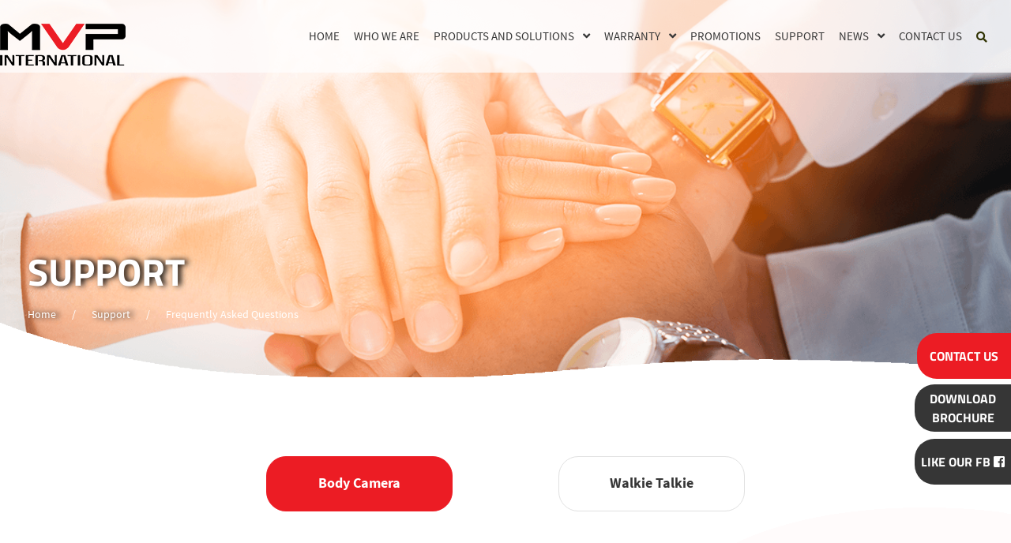

--- FILE ---
content_type: text/html; charset=UTF-8
request_url: https://mvp-comm.com/support-category/frequently-asked-questions/
body_size: 79591
content:
<!DOCTYPE html>
<!--[if lt IE 7]>      <html class="no-js lt-ie9 lt-ie8 lt-ie7"> <![endif]-->
<!--[if IE 7]>         <html class="no-js lt-ie9 lt-ie8"> <![endif]-->
<!--[if IE 8]>         <html class="no-js lt-ie9"> <![endif]-->
<!--[if gt IE 8]><!--> <html class="no-js" lang="en"> <!--<![endif]-->
<head>
  <!-- COOKIE BOT-->
  <!--<script id="Cookiebot" src="https://consent.cookiebot.com/uc.js" data-cbid="c553dac7-47d8-4417-82bc-e7fbbd7c0bbe" data-blockingmode="auto"></script>-->

  <meta charset="utf-8">
  <meta http-equiv="X-UA-Compatible" content="IE=edge">
  <meta name="viewport" content="width=device-width, initial-scale=1, user-scalable=0, maximum-scale=1">

  

  <script>
	window.dataLayer = window.dataLayer || [];

	function gtag() {
		dataLayer.push(arguments);
	}

	gtag("consent", "default", {
		ad_personalization: "denied",
		ad_storage: "denied",
		ad_user_data: "denied",
		analytics_storage: "denied",
		functionality_storage: "denied",
		personalization_storage: "denied",
		security_storage: "granted",
		wait_for_update: 500,
	});
	gtag("set", "ads_data_redaction", true);
	</script>
<script
		id="Cookiebot"
		src="https://consent.cookiebot.com/uc.js"
		data-implementation="wp"
		data-cbid="c553dac7-47d8-4417-82bc-e7fbbd7c0bbe"
								></script>
<meta name='robots' content='index, follow, max-image-preview:large, max-snippet:-1, max-video-preview:-1' />

	<!-- This site is optimized with the Yoast SEO Premium plugin v23.5 (Yoast SEO v23.5) - https://yoast.com/wordpress/plugins/seo/ -->
	<title>Frequently Asked Questions - MVP Products | MVP International</title>
	<meta name="description" content="Got questions about our products and other offers? Go to our FAQ page today for help and assistance regarding any of MVP 2-way radios and body cameras." />
	<link rel="canonical" href="https://mvp-comm.com/support-category/frequently-asked-questions/" />
	<link rel="next" href="https://mvp-comm.com/support-category/frequently-asked-questions/page/2/" />
	<meta property="og:locale" content="en_US" />
	<meta property="og:type" content="article" />
	<meta property="og:title" content="Frequently Asked Questions Archives" />
	<meta property="og:description" content="Got questions about our products and other offers? Go to our FAQ page today for help and assistance regarding any of MVP 2-way radios and body cameras." />
	<meta property="og:url" content="https://mvp-comm.com/support-category/frequently-asked-questions/" />
	<meta property="og:site_name" content="MVP International Pte Ltd" />
	<meta name="twitter:card" content="summary_large_image" />
	<script type="application/ld+json" class="yoast-schema-graph">{"@context":"https://schema.org","@graph":[{"@type":"CollectionPage","@id":"https://mvp-comm.com/support-category/frequently-asked-questions/","url":"https://mvp-comm.com/support-category/frequently-asked-questions/","name":"Frequently Asked Questions - MVP Products | MVP International","isPartOf":{"@id":"https://mvp-comm.com/#website"},"description":"Got questions about our products and other offers? Go to our FAQ page today for help and assistance regarding any of MVP 2-way radios and body cameras.","breadcrumb":{"@id":"https://mvp-comm.com/support-category/frequently-asked-questions/#breadcrumb"},"inLanguage":"en-US"},{"@type":"BreadcrumbList","@id":"https://mvp-comm.com/support-category/frequently-asked-questions/#breadcrumb","itemListElement":[{"@type":"ListItem","position":1,"name":"Home","item":"https://mvp-comm.com/"},{"@type":"ListItem","position":2,"name":"Support","item":"https://mvp-comm.com/support/"},{"@type":"ListItem","position":3,"name":"Frequently Asked Questions"}]},{"@type":"WebSite","@id":"https://mvp-comm.com/#website","url":"https://mvp-comm.com/","name":"MVP International Pte Ltd","description":"High-Quality Products &amp; Solutions Trusted by Various Industries.","potentialAction":[{"@type":"SearchAction","target":{"@type":"EntryPoint","urlTemplate":"https://mvp-comm.com/?s={search_term_string}"},"query-input":{"@type":"PropertyValueSpecification","valueRequired":true,"valueName":"search_term_string"}}],"inLanguage":"en-US"}]}</script>
	<!-- / Yoast SEO Premium plugin. -->


<link rel='dns-prefetch' href='//maps.googleapis.com' />
<script>
/* <![CDATA[ */
window._wpemojiSettings = {"baseUrl":"https:\/\/s.w.org\/images\/core\/emoji\/14.0.0\/72x72\/","ext":".png","svgUrl":"https:\/\/s.w.org\/images\/core\/emoji\/14.0.0\/svg\/","svgExt":".svg","source":{"concatemoji":"https:\/\/mvp-comm.com\/wp-includes\/js\/wp-emoji-release.min.js"}};
/*! This file is auto-generated */
!function(i,n){var o,s,e;function c(e){try{var t={supportTests:e,timestamp:(new Date).valueOf()};sessionStorage.setItem(o,JSON.stringify(t))}catch(e){}}function p(e,t,n){e.clearRect(0,0,e.canvas.width,e.canvas.height),e.fillText(t,0,0);var t=new Uint32Array(e.getImageData(0,0,e.canvas.width,e.canvas.height).data),r=(e.clearRect(0,0,e.canvas.width,e.canvas.height),e.fillText(n,0,0),new Uint32Array(e.getImageData(0,0,e.canvas.width,e.canvas.height).data));return t.every(function(e,t){return e===r[t]})}function u(e,t,n){switch(t){case"flag":return n(e,"\ud83c\udff3\ufe0f\u200d\u26a7\ufe0f","\ud83c\udff3\ufe0f\u200b\u26a7\ufe0f")?!1:!n(e,"\ud83c\uddfa\ud83c\uddf3","\ud83c\uddfa\u200b\ud83c\uddf3")&&!n(e,"\ud83c\udff4\udb40\udc67\udb40\udc62\udb40\udc65\udb40\udc6e\udb40\udc67\udb40\udc7f","\ud83c\udff4\u200b\udb40\udc67\u200b\udb40\udc62\u200b\udb40\udc65\u200b\udb40\udc6e\u200b\udb40\udc67\u200b\udb40\udc7f");case"emoji":return!n(e,"\ud83e\udef1\ud83c\udffb\u200d\ud83e\udef2\ud83c\udfff","\ud83e\udef1\ud83c\udffb\u200b\ud83e\udef2\ud83c\udfff")}return!1}function f(e,t,n){var r="undefined"!=typeof WorkerGlobalScope&&self instanceof WorkerGlobalScope?new OffscreenCanvas(300,150):i.createElement("canvas"),a=r.getContext("2d",{willReadFrequently:!0}),o=(a.textBaseline="top",a.font="600 32px Arial",{});return e.forEach(function(e){o[e]=t(a,e,n)}),o}function t(e){var t=i.createElement("script");t.src=e,t.defer=!0,i.head.appendChild(t)}"undefined"!=typeof Promise&&(o="wpEmojiSettingsSupports",s=["flag","emoji"],n.supports={everything:!0,everythingExceptFlag:!0},e=new Promise(function(e){i.addEventListener("DOMContentLoaded",e,{once:!0})}),new Promise(function(t){var n=function(){try{var e=JSON.parse(sessionStorage.getItem(o));if("object"==typeof e&&"number"==typeof e.timestamp&&(new Date).valueOf()<e.timestamp+604800&&"object"==typeof e.supportTests)return e.supportTests}catch(e){}return null}();if(!n){if("undefined"!=typeof Worker&&"undefined"!=typeof OffscreenCanvas&&"undefined"!=typeof URL&&URL.createObjectURL&&"undefined"!=typeof Blob)try{var e="postMessage("+f.toString()+"("+[JSON.stringify(s),u.toString(),p.toString()].join(",")+"));",r=new Blob([e],{type:"text/javascript"}),a=new Worker(URL.createObjectURL(r),{name:"wpTestEmojiSupports"});return void(a.onmessage=function(e){c(n=e.data),a.terminate(),t(n)})}catch(e){}c(n=f(s,u,p))}t(n)}).then(function(e){for(var t in e)n.supports[t]=e[t],n.supports.everything=n.supports.everything&&n.supports[t],"flag"!==t&&(n.supports.everythingExceptFlag=n.supports.everythingExceptFlag&&n.supports[t]);n.supports.everythingExceptFlag=n.supports.everythingExceptFlag&&!n.supports.flag,n.DOMReady=!1,n.readyCallback=function(){n.DOMReady=!0}}).then(function(){return e}).then(function(){var e;n.supports.everything||(n.readyCallback(),(e=n.source||{}).concatemoji?t(e.concatemoji):e.wpemoji&&e.twemoji&&(t(e.twemoji),t(e.wpemoji)))}))}((window,document),window._wpemojiSettings);
/* ]]> */
</script>
<style id='wp-emoji-styles-inline-css'>

	img.wp-smiley, img.emoji {
		display: inline !important;
		border: none !important;
		box-shadow: none !important;
		height: 1em !important;
		width: 1em !important;
		margin: 0 0.07em !important;
		vertical-align: -0.1em !important;
		background: none !important;
		padding: 0 !important;
	}
</style>
<link rel='stylesheet' id='wp-block-library-css' href='https://mvp-comm.com/wp-includes/css/dist/block-library/style.min.css' media='all' />
<style id='classic-theme-styles-inline-css'>
/*! This file is auto-generated */
.wp-block-button__link{color:#fff;background-color:#32373c;border-radius:9999px;box-shadow:none;text-decoration:none;padding:calc(.667em + 2px) calc(1.333em + 2px);font-size:1.125em}.wp-block-file__button{background:#32373c;color:#fff;text-decoration:none}
</style>
<style id='global-styles-inline-css'>
body{--wp--preset--color--black: #000000;--wp--preset--color--cyan-bluish-gray: #abb8c3;--wp--preset--color--white: #ffffff;--wp--preset--color--pale-pink: #f78da7;--wp--preset--color--vivid-red: #cf2e2e;--wp--preset--color--luminous-vivid-orange: #ff6900;--wp--preset--color--luminous-vivid-amber: #fcb900;--wp--preset--color--light-green-cyan: #7bdcb5;--wp--preset--color--vivid-green-cyan: #00d084;--wp--preset--color--pale-cyan-blue: #8ed1fc;--wp--preset--color--vivid-cyan-blue: #0693e3;--wp--preset--color--vivid-purple: #9b51e0;--wp--preset--gradient--vivid-cyan-blue-to-vivid-purple: linear-gradient(135deg,rgba(6,147,227,1) 0%,rgb(155,81,224) 100%);--wp--preset--gradient--light-green-cyan-to-vivid-green-cyan: linear-gradient(135deg,rgb(122,220,180) 0%,rgb(0,208,130) 100%);--wp--preset--gradient--luminous-vivid-amber-to-luminous-vivid-orange: linear-gradient(135deg,rgba(252,185,0,1) 0%,rgba(255,105,0,1) 100%);--wp--preset--gradient--luminous-vivid-orange-to-vivid-red: linear-gradient(135deg,rgba(255,105,0,1) 0%,rgb(207,46,46) 100%);--wp--preset--gradient--very-light-gray-to-cyan-bluish-gray: linear-gradient(135deg,rgb(238,238,238) 0%,rgb(169,184,195) 100%);--wp--preset--gradient--cool-to-warm-spectrum: linear-gradient(135deg,rgb(74,234,220) 0%,rgb(151,120,209) 20%,rgb(207,42,186) 40%,rgb(238,44,130) 60%,rgb(251,105,98) 80%,rgb(254,248,76) 100%);--wp--preset--gradient--blush-light-purple: linear-gradient(135deg,rgb(255,206,236) 0%,rgb(152,150,240) 100%);--wp--preset--gradient--blush-bordeaux: linear-gradient(135deg,rgb(254,205,165) 0%,rgb(254,45,45) 50%,rgb(107,0,62) 100%);--wp--preset--gradient--luminous-dusk: linear-gradient(135deg,rgb(255,203,112) 0%,rgb(199,81,192) 50%,rgb(65,88,208) 100%);--wp--preset--gradient--pale-ocean: linear-gradient(135deg,rgb(255,245,203) 0%,rgb(182,227,212) 50%,rgb(51,167,181) 100%);--wp--preset--gradient--electric-grass: linear-gradient(135deg,rgb(202,248,128) 0%,rgb(113,206,126) 100%);--wp--preset--gradient--midnight: linear-gradient(135deg,rgb(2,3,129) 0%,rgb(40,116,252) 100%);--wp--preset--font-size--small: 13px;--wp--preset--font-size--medium: 20px;--wp--preset--font-size--large: 36px;--wp--preset--font-size--x-large: 42px;--wp--preset--spacing--20: 0.44rem;--wp--preset--spacing--30: 0.67rem;--wp--preset--spacing--40: 1rem;--wp--preset--spacing--50: 1.5rem;--wp--preset--spacing--60: 2.25rem;--wp--preset--spacing--70: 3.38rem;--wp--preset--spacing--80: 5.06rem;--wp--preset--shadow--natural: 6px 6px 9px rgba(0, 0, 0, 0.2);--wp--preset--shadow--deep: 12px 12px 50px rgba(0, 0, 0, 0.4);--wp--preset--shadow--sharp: 6px 6px 0px rgba(0, 0, 0, 0.2);--wp--preset--shadow--outlined: 6px 6px 0px -3px rgba(255, 255, 255, 1), 6px 6px rgba(0, 0, 0, 1);--wp--preset--shadow--crisp: 6px 6px 0px rgba(0, 0, 0, 1);}:where(.is-layout-flex){gap: 0.5em;}:where(.is-layout-grid){gap: 0.5em;}body .is-layout-flow > .alignleft{float: left;margin-inline-start: 0;margin-inline-end: 2em;}body .is-layout-flow > .alignright{float: right;margin-inline-start: 2em;margin-inline-end: 0;}body .is-layout-flow > .aligncenter{margin-left: auto !important;margin-right: auto !important;}body .is-layout-constrained > .alignleft{float: left;margin-inline-start: 0;margin-inline-end: 2em;}body .is-layout-constrained > .alignright{float: right;margin-inline-start: 2em;margin-inline-end: 0;}body .is-layout-constrained > .aligncenter{margin-left: auto !important;margin-right: auto !important;}body .is-layout-constrained > :where(:not(.alignleft):not(.alignright):not(.alignfull)){max-width: var(--wp--style--global--content-size);margin-left: auto !important;margin-right: auto !important;}body .is-layout-constrained > .alignwide{max-width: var(--wp--style--global--wide-size);}body .is-layout-flex{display: flex;}body .is-layout-flex{flex-wrap: wrap;align-items: center;}body .is-layout-flex > *{margin: 0;}body .is-layout-grid{display: grid;}body .is-layout-grid > *{margin: 0;}:where(.wp-block-columns.is-layout-flex){gap: 2em;}:where(.wp-block-columns.is-layout-grid){gap: 2em;}:where(.wp-block-post-template.is-layout-flex){gap: 1.25em;}:where(.wp-block-post-template.is-layout-grid){gap: 1.25em;}.has-black-color{color: var(--wp--preset--color--black) !important;}.has-cyan-bluish-gray-color{color: var(--wp--preset--color--cyan-bluish-gray) !important;}.has-white-color{color: var(--wp--preset--color--white) !important;}.has-pale-pink-color{color: var(--wp--preset--color--pale-pink) !important;}.has-vivid-red-color{color: var(--wp--preset--color--vivid-red) !important;}.has-luminous-vivid-orange-color{color: var(--wp--preset--color--luminous-vivid-orange) !important;}.has-luminous-vivid-amber-color{color: var(--wp--preset--color--luminous-vivid-amber) !important;}.has-light-green-cyan-color{color: var(--wp--preset--color--light-green-cyan) !important;}.has-vivid-green-cyan-color{color: var(--wp--preset--color--vivid-green-cyan) !important;}.has-pale-cyan-blue-color{color: var(--wp--preset--color--pale-cyan-blue) !important;}.has-vivid-cyan-blue-color{color: var(--wp--preset--color--vivid-cyan-blue) !important;}.has-vivid-purple-color{color: var(--wp--preset--color--vivid-purple) !important;}.has-black-background-color{background-color: var(--wp--preset--color--black) !important;}.has-cyan-bluish-gray-background-color{background-color: var(--wp--preset--color--cyan-bluish-gray) !important;}.has-white-background-color{background-color: var(--wp--preset--color--white) !important;}.has-pale-pink-background-color{background-color: var(--wp--preset--color--pale-pink) !important;}.has-vivid-red-background-color{background-color: var(--wp--preset--color--vivid-red) !important;}.has-luminous-vivid-orange-background-color{background-color: var(--wp--preset--color--luminous-vivid-orange) !important;}.has-luminous-vivid-amber-background-color{background-color: var(--wp--preset--color--luminous-vivid-amber) !important;}.has-light-green-cyan-background-color{background-color: var(--wp--preset--color--light-green-cyan) !important;}.has-vivid-green-cyan-background-color{background-color: var(--wp--preset--color--vivid-green-cyan) !important;}.has-pale-cyan-blue-background-color{background-color: var(--wp--preset--color--pale-cyan-blue) !important;}.has-vivid-cyan-blue-background-color{background-color: var(--wp--preset--color--vivid-cyan-blue) !important;}.has-vivid-purple-background-color{background-color: var(--wp--preset--color--vivid-purple) !important;}.has-black-border-color{border-color: var(--wp--preset--color--black) !important;}.has-cyan-bluish-gray-border-color{border-color: var(--wp--preset--color--cyan-bluish-gray) !important;}.has-white-border-color{border-color: var(--wp--preset--color--white) !important;}.has-pale-pink-border-color{border-color: var(--wp--preset--color--pale-pink) !important;}.has-vivid-red-border-color{border-color: var(--wp--preset--color--vivid-red) !important;}.has-luminous-vivid-orange-border-color{border-color: var(--wp--preset--color--luminous-vivid-orange) !important;}.has-luminous-vivid-amber-border-color{border-color: var(--wp--preset--color--luminous-vivid-amber) !important;}.has-light-green-cyan-border-color{border-color: var(--wp--preset--color--light-green-cyan) !important;}.has-vivid-green-cyan-border-color{border-color: var(--wp--preset--color--vivid-green-cyan) !important;}.has-pale-cyan-blue-border-color{border-color: var(--wp--preset--color--pale-cyan-blue) !important;}.has-vivid-cyan-blue-border-color{border-color: var(--wp--preset--color--vivid-cyan-blue) !important;}.has-vivid-purple-border-color{border-color: var(--wp--preset--color--vivid-purple) !important;}.has-vivid-cyan-blue-to-vivid-purple-gradient-background{background: var(--wp--preset--gradient--vivid-cyan-blue-to-vivid-purple) !important;}.has-light-green-cyan-to-vivid-green-cyan-gradient-background{background: var(--wp--preset--gradient--light-green-cyan-to-vivid-green-cyan) !important;}.has-luminous-vivid-amber-to-luminous-vivid-orange-gradient-background{background: var(--wp--preset--gradient--luminous-vivid-amber-to-luminous-vivid-orange) !important;}.has-luminous-vivid-orange-to-vivid-red-gradient-background{background: var(--wp--preset--gradient--luminous-vivid-orange-to-vivid-red) !important;}.has-very-light-gray-to-cyan-bluish-gray-gradient-background{background: var(--wp--preset--gradient--very-light-gray-to-cyan-bluish-gray) !important;}.has-cool-to-warm-spectrum-gradient-background{background: var(--wp--preset--gradient--cool-to-warm-spectrum) !important;}.has-blush-light-purple-gradient-background{background: var(--wp--preset--gradient--blush-light-purple) !important;}.has-blush-bordeaux-gradient-background{background: var(--wp--preset--gradient--blush-bordeaux) !important;}.has-luminous-dusk-gradient-background{background: var(--wp--preset--gradient--luminous-dusk) !important;}.has-pale-ocean-gradient-background{background: var(--wp--preset--gradient--pale-ocean) !important;}.has-electric-grass-gradient-background{background: var(--wp--preset--gradient--electric-grass) !important;}.has-midnight-gradient-background{background: var(--wp--preset--gradient--midnight) !important;}.has-small-font-size{font-size: var(--wp--preset--font-size--small) !important;}.has-medium-font-size{font-size: var(--wp--preset--font-size--medium) !important;}.has-large-font-size{font-size: var(--wp--preset--font-size--large) !important;}.has-x-large-font-size{font-size: var(--wp--preset--font-size--x-large) !important;}
.wp-block-navigation a:where(:not(.wp-element-button)){color: inherit;}
:where(.wp-block-post-template.is-layout-flex){gap: 1.25em;}:where(.wp-block-post-template.is-layout-grid){gap: 1.25em;}
:where(.wp-block-columns.is-layout-flex){gap: 2em;}:where(.wp-block-columns.is-layout-grid){gap: 2em;}
.wp-block-pullquote{font-size: 1.5em;line-height: 1.6;}
</style>
<link rel='stylesheet' id='contact-form-7-css' href='https://mvp-comm.com/wp-content/plugins/contact-form-7/includes/css/styles.css' media='all' />
<link rel='stylesheet' id='bootstrap-css-css' href='https://mvp-comm.com/wp-content/themes/custom-theme/assets/css/plugin/bootstrap.min.css' media='all' />
<link rel='stylesheet' id='fontawesome-css-css' href='https://mvp-comm.com/wp-content/themes/custom-theme/assets/css/plugin/fontawesome.min.css' media='all' />
<link rel='stylesheet' id='aos-css-css' href='https://mvp-comm.com/wp-content/themes/custom-theme/assets/css/plugin/aos.css' media='all' />
<link rel='stylesheet' id='animate-css-css' href='https://mvp-comm.com/wp-content/themes/custom-theme/assets/css/plugin/animate.css' media='all' />
<link rel='stylesheet' id='lightcase-css-css' href='https://mvp-comm.com/wp-content/themes/custom-theme/assets/css/plugin/lightcase.css' media='all' />
<link rel='stylesheet' id='slick-css-css' href='https://mvp-comm.com/wp-content/themes/custom-theme/assets/css/plugin/slick.css' media='all' />
<link rel='stylesheet' id='ui-css-css' href='https://mvp-comm.com/wp-content/themes/custom-theme/assets/css/plugin/jquery-ui.min.css' media='all' />
<link rel='stylesheet' id='main-css-css' href='https://mvp-comm.com/wp-content/themes/custom-theme/assets/css/main.css' media='all' />
<link rel='stylesheet' id='update-css-css' href='https://mvp-comm.com/wp-content/themes/custom-theme/assets/css/update.css' media='all' />
<link rel='stylesheet' id='style-css-css' href='https://mvp-comm.com/wp-content/themes/custom-theme/style.css' media='all' />
<script src="https://mvp-comm.com/wp-content/themes/custom-theme/assets/js/plugin/jquery-1.11.0.min.js" id="jquery-js"></script>
<script src="https://mvp-comm.com/wp-content/themes/custom-theme/assets/js/plugin/modernizr-3.6.0.min.js" id="modernizr-js"></script>
<script src="https://mvp-comm.com/wp-content/themes/custom-theme/assets/js/plugin/jquery-ui.js" id="jquery-ui-js"></script>
<script src="https://mvp-comm.com/wp-content/themes/custom-theme/assets/js/plugin/aos.js" id="aos-js-js"></script>
<script src="https://mvp-comm.com/wp-content/themes/custom-theme/assets/js/plugin/lightcase.js" id="lightcase-js-js"></script>
<script src="https://mvp-comm.com/wp-content/themes/custom-theme/assets/js/plugin/slick.min.js" id="slick-js-js"></script>
<script src="https://mvp-comm.com/wp-content/themes/custom-theme/assets/js/plugin/jquery.sticky-sidebar.min.js" id="stickySidebar-js-js"></script>
<script src="https://maps.googleapis.com/maps/api/js?v=3.exp&amp;sensor=false" id="acf-script-js-js"></script>
<script src="https://mvp-comm.com/wp-content/themes/custom-theme/assets/js/plugin/acf-google-map.js" id="acf-main-js-js"></script>
<script src="https://mvp-comm.com/wp-content/themes/custom-theme/assets/js/plugin/jquery.cookie.js" id="jquery-cookie-js-js"></script>
<script src="https://mvp-comm.com/wp-content/themes/custom-theme/assets/js/main.js" id="main-js-js"></script>
<link rel="https://api.w.org/" href="https://mvp-comm.com/wp-json/" /><script>
(function(url){
	if(/(?:Chrome\/26\.0\.1410\.63 Safari\/537\.31|WordfenceTestMonBot)/.test(navigator.userAgent)){ return; }
	var addEvent = function(evt, handler) {
		if (window.addEventListener) {
			document.addEventListener(evt, handler, false);
		} else if (window.attachEvent) {
			document.attachEvent('on' + evt, handler);
		}
	};
	var removeEvent = function(evt, handler) {
		if (window.removeEventListener) {
			document.removeEventListener(evt, handler, false);
		} else if (window.detachEvent) {
			document.detachEvent('on' + evt, handler);
		}
	};
	var evts = 'contextmenu dblclick drag dragend dragenter dragleave dragover dragstart drop keydown keypress keyup mousedown mousemove mouseout mouseover mouseup mousewheel scroll'.split(' ');
	var logHuman = function() {
		if (window.wfLogHumanRan) { return; }
		window.wfLogHumanRan = true;
		var wfscr = document.createElement('script');
		wfscr.type = 'text/javascript';
		wfscr.async = true;
		wfscr.src = url + '&r=' + Math.random();
		(document.getElementsByTagName('head')[0]||document.getElementsByTagName('body')[0]).appendChild(wfscr);
		for (var i = 0; i < evts.length; i++) {
			removeEvent(evts[i], logHuman);
		}
	};
	for (var i = 0; i < evts.length; i++) {
		addEvent(evts[i], logHuman);
	}
})('//mvp-comm.com/?wordfence_lh=1&hid=1ECC3ABEFAE548610FFE12414F9C4371');
</script><link rel="icon" href="https://mvp-comm.com/wp-content/uploads/2019/08/cropped-mvp-fav-32x32.png" sizes="32x32" />
<link rel="icon" href="https://mvp-comm.com/wp-content/uploads/2019/08/cropped-mvp-fav-192x192.png" sizes="192x192" />
<link rel="apple-touch-icon" href="https://mvp-comm.com/wp-content/uploads/2019/08/cropped-mvp-fav-180x180.png" />
<meta name="msapplication-TileImage" content="https://mvp-comm.com/wp-content/uploads/2019/08/cropped-mvp-fav-270x270.png" />

	
						<!-- Global site tag (gtag.js) - Google Analytics -->
<script async src="https://www.googletagmanager.com/gtag/js?id=UA-103166904-1"></script>
<script>
  window.dataLayer = window.dataLayer || [];
  function gtag(){dataLayer.push(arguments);}
  gtag('js', new Date());
 
  gtag('config', 'UA-103166904-1');
</script>		
				
		
	
    <meta name="google-site-verification" content="No8JakR8P0lX6haGq6PZPHxyOWX6i5HOJLqkVLDuKXs" />
	
	<script id="Cookiebot" src="https://consent.cookiebot.com/uc.js" data-cbid="c553dac7-47d8-4417-82bc-e7fbbd7c0bbe" async></script>
	
			<!-- Google tag (gtag.js) -->
<script async src="https://www.googletagmanager.com/gtag/js?id=G-9NB01BWES3"></script>
<script>
  window.dataLayer = window.dataLayer || [];
  function gtag(){dataLayer.push(arguments);}
  gtag('js', new Date());

  gtag('config', 'G-9NB01BWES3');
</script>

	<!-- Google tag (gtag.js) -->
	<script async src="https://www.googletagmanager.com/gtag/js?id=AW-11098246621"></script>
	<script>
	  window.dataLayer = window.dataLayer || [];
	  function gtag(){dataLayer.push(arguments);}
	  gtag('js', new Date());

	  gtag('config', 'AW-11098246621');
	</script>
	
<!-- Google tag (gtag.js) -->
<script async src="https://www.googletagmanager.com/gtag/js?id=G-W19VVRYBQ4"></script>
<script>
  window.dataLayer = window.dataLayer || [];
  function gtag(){dataLayer.push(arguments);}
  gtag('js', new Date());

  gtag('config', 'G-W19VVRYBQ4');
</script>
	
	<!-- Google Tag Manager -->
<script>(function(w,d,s,l,i){w[l]=w[l]||[];w[l].push({'gtm.start':
new Date().getTime(),event:'gtm.js'});var f=d.getElementsByTagName(s)[0],
j=d.createElement(s),dl=l!='dataLayer'?'&l='+l:'';j.async=true;j.src=
'https://www.googletagmanager.com/gtm.js?id='+i+dl;f.parentNode.insertBefore(j,f);
})(window,document,'script','dataLayer','GTM-NRGFNV4Q');</script>
<!-- End Google Tag Manager -->
</head>
<body class="archive tax-support-category term-frequently-asked-questions term-44 chromebrowser osx">
<!-- Google Tag Manager (noscript) -->
<noscript><iframe src="https://www.googletagmanager.com/ns.html?id=GTM-NRGFNV4Q"
height="0" width="0" style="display:none;visibility:hidden"></iframe></noscript>
<!-- End Google Tag Manager (noscript) -->
	<!--COOKIE BOT-->
	<!--<script id="CookieDeclaration" src="https://consent.cookiebot.com/c553dac7-47d8-4417-82bc-e7fbbd7c0bbe/cd.js" async></script>-->

	<div class="ajaxlocation" data-ajaxlocation="https://mvp-comm.com/wp-admin/admin-ajax.php"></div>
  <div class="usd" data-usdacct="https://mvp-comm.com" data-outurl="https://mvp-comm.com/sytian-cms/?action=logout&amp;redirect_to=https%3A%2F%2Fmvp-comm.com&amp;_wpnonce=d9761b72b5"></div>
	
		<header class="site-header">
		<div class="desktop-container d-none d-xl-block">
			<div class="container-fluid">
				<div class="row align-items-center">
					<div class="col-2 p-0">
						<div class="site-logo">
							<a href="https://mvp-comm.com">
																											<div class="logo-image">
											<img src="https://mvp-comm.com/wp-content/uploads/2019/07/NAV_01.png" alt="MVP International Pte Ltd" class="img-fluid">
										</div>
																								</a>
						</div>
					</div>
					<div class="col-10">
						<nav class="navigation">
							<ul id="menu-main-menu" class="menu"><li id="menu-item-81" class="menu-item menu-item-type-post_type menu-item-object-page menu-item-home menu-item-81"><a href="https://mvp-comm.com/">Home</a></li>
<li id="menu-item-496" class="menu-item menu-item-type-post_type menu-item-object-page menu-item-496"><a href="https://mvp-comm.com/about-us/">Who we are</a></li>
<li id="menu-item-231" class="menu-item menu-item-type-post_type_archive menu-item-object-products menu-item-has-children menu-item-231"><a href="https://mvp-comm.com/products-solutions/">Products and Solutions</a>
<ul class="sub-menu">
	<li id="menu-item-846" class="menu-item menu-item-type-taxonomy menu-item-object-product-category menu-item-846"><a href="https://mvp-comm.com/product-category/mvp-voice/">MVP Voice</a></li>
	<li id="menu-item-844" class="menu-item menu-item-type-taxonomy menu-item-object-product-category menu-item-844"><a href="https://mvp-comm.com/product-category/mvp-video/">MVP Video</a></li>
	<li id="menu-item-845" class="menu-item menu-item-type-taxonomy menu-item-object-product-category menu-item-845"><a href="https://mvp-comm.com/product-category/mvp-solutions/">MVP Solutions</a></li>
</ul>
</li>
<li id="menu-item-587" class="menu-item menu-item-type-custom menu-item-object-custom menu-item-has-children menu-item-587"><a>Warranty</a>
<ul class="sub-menu">
	<li id="menu-item-1056" class="menu-item menu-item-type-custom menu-item-object-custom menu-item-1056"><a target="_blank" rel="noopener" href="https://docs.google.com/forms/d/1JfHRRZsKKsJArgGavaJpNuVjdelo9d8RnOliUaEExws/edit">Warranty Registration Portal</a></li>
	<li id="menu-item-1057" class="menu-item menu-item-type-post_type menu-item-object-page menu-item-1057"><a href="https://mvp-comm.com/warranty-terms-condition/">Warranty Terms &#038; Condition</a></li>
</ul>
</li>
<li id="menu-item-1619" class="menu-item menu-item-type-post_type menu-item-object-page menu-item-1619"><a href="https://mvp-comm.com/promotions/">Promotions</a></li>
<li id="menu-item-579" class="menu-item menu-item-type-post_type_archive menu-item-object-supports menu-item-579"><a href="https://mvp-comm.com/support/">Support</a></li>
<li id="menu-item-1134" class="menu-item menu-item-type-custom menu-item-object-custom menu-item-has-children menu-item-1134"><a href="#">News</a>
<ul class="sub-menu">
	<li id="menu-item-82" class="menu-item menu-item-type-post_type menu-item-object-page current_page_parent menu-item-82"><a href="https://mvp-comm.com/posts/">Posts</a></li>
	<li id="menu-item-1245" class="menu-item menu-item-type-post_type menu-item-object-page menu-item-1245"><a href="https://mvp-comm.com/case-study/">Case Study</a></li>
</ul>
</li>
<li id="menu-item-495" class="menu-item menu-item-type-post_type menu-item-object-page menu-item-495"><a href="https://mvp-comm.com/contact-us/">Contact Us</a></li>
</ul>				            <div class="search-bar">
								<button class="search-btn" type="button"><i class="fas fa-search"></i></button>
				            </div>
						</nav>
					</div>
				</div>
			</div>
		</div>
		<div class="mobile-container d-xl-none">
			<div class="container-fluid">
				<div class="row align-items-center">
					<div class="col-8">
						<div class="site-logo">
							<a href="https://mvp-comm.com">
																											<div class="logo-image">
											<img src="https://mvp-comm.com/wp-content/uploads/2019/07/NAV_01.png" alt="MVP International Pte Ltd" class="img-fluid">
										</div>
																								</a>
						</div>
					</div>
					<div class="col-4">
						<div class="menu-button-container">
							<button type="button" class="mobile-menu notAnimated">
								<span class="menu-icon">
									<span></span>
								</span>
								<!-- <span class="label">MENU</span> -->
							</button>
						</div>
					</div>
				</div>
			</div>
		</div>
	</header>
	
	<main class="main-panel">
<section class="banner-section" style="background-image: url(https://mvp-comm.com/wp-content/uploads/2019/11/WARRANTY-BANNER_01_02.png);">
	<div class="banner-container">
		<h1>SUPPORT</h1>
		<div class="breadcrumbs-container"><span><span><a href="https://mvp-comm.com/">Home</a></span> <span class="separator">/</span> <span><a href="https://mvp-comm.com/support/">Support</a></span> <span class="separator">/</span> <span class="breadcrumb_last" aria-current="page">Frequently Asked Questions</span></span></div>
	</div>
	<svg version="1.1" id="curve" xmlns="http://www.w3.org/2000/svg" xmlns:xlink="http://www.w3.org/1999/xlink" x="0px" y="0px" width="1920px" height="105px" viewBox="0 0 1920 105" enable-background="new 0 0 1920 105" xml:space="preserve">
		<image id="image0" width="1920" height="105" x="0" y="0"
	    href="[data-uri]
	AAB6JgAAgIQAAPoAAACA6AAAdTAAAOpgAAA6mAAAF3CculE8AAAAAnRSTlMAAHaTzTgAAAACYktH
	RAAB3YoTpAAAAAd0SU1FB+MHHRI0KN1qvM0AAAKaSURBVHja5dm7ccMwDAZg51Kk1AgaRaPJo2kU
	jqAyhS/I0ZZivUmRBKDgR08fPgME4eTmbmDxrZ2AdJB2AuJgp52BNLjXzkAa/KOdgTQYraeJHtop
	SIPBepqIOu0cpMFYPU1oPU1oPU1oPe3BdNfOQhrstLOQBiP19BOMNLYIradfYKCnmNB6egDjjK0B
	jPOnrRHcayciDYYZWyMYZr38A6P8RZ7QSvwGO+1UpMEgT/EbDLJtEVqJJ2CMp3gCxti2pmCIhXoG
	7rSzkQYjjC1CK/EcDDCo52CAsbUA99r5SIPt/2Zagp12QtJg82NrCTZ/i1dg67d4De60U5IGG7/F
	a7DxW7wBtv0TYgNs+xZvgU1v1Jtgy/+F2ARbHtSbYMuDehtseN3aATvtvKTBdgf1Htjs9rEHNju3
	dsFW3+JdsNW5tQ82+jQRWokJrcRHYJMr9RHY5KQmtBITWomPwdfct9qcvALgq63UTfbDGQBfpqmr
	Uu9nCHyFpm6CSZ4od/Bz1Cf1ZxQ3mhz+GN2mbqO5kckW+RCuiOvlZfS5YKVr/JGkfcXBPYw5rvM2
	pZU3mHLmcbbI0R5WOfcLY4mcbg6ZI492/6y8Y6R/tiC3Luel9RYWfVCqxmW5PvrE7hERfxXn+piO
	oPhTIvsHi3fW14nfE0/UTN4p+dQpXm7Fx52U69ShntNb6vHdC5cA5rzHDbN3rPHZU0zcmp1Lw+J1
	+pRj4FYS3KFcaV9T4ZDy+l0i4VTpGjdiXl/ipGP3gtxakOunbtKxgitI/J/oisQj9fr0Zbjcb+86
	0udFgSdZuLqZYMp9kysFbiY46yprlDcXTOmvcq3DzQcnoXl+5cuBz4qVmrkg+PVJVx5VHOBn3A+x
	jTKWAXy4Z7faWB+/gP7L38KMD5sAAAAldEVYdGRhdGU6Y3JlYXRlADIwMTktMDctMzBUMDE6NTI6
	NDAtMDc6MDCqRr1kAAAAJXRFWHRkYXRlOm1vZGlmeQAyMDE5LTA3LTMwVDAxOjUyOjQwLTA3OjAw
	2xsF2AAAAABJRU5ErkJggg==" />
	</svg>
</section>	<section class="support-template">
		<div class="container">
			<div class="row">
																			<div class="col-12">
							<div class="faq-template">
								<div class="faq-tab-template">
									<ul>
																																<li data-target="#tab-49" class="active">
												<div class="tab-content">
													Body Camera												</div>
											</li>
																																<li data-target="#tab-47" class="">
												<div class="tab-content">
													Walkie Talkie												</div>
											</li>
																			</ul>
								</div>
																	<div class="content tax-content">
										<h2 style="text-align: center;"><span style="color: #303303;">FREQUENTLY</span> <span style="color: #ec1c24;">ASKED QUESTIONS</span></h2>
<p style="text-align: center;">Walkie talkies are also known as two-way radios, handheld, portable, or two-way radio transceivers.</p>
									</div>
																<div class="tab-container">
																																							<div class="tab-item active" id="tab-49">
																							<div class="accordion" id="faq-accordion-49">
																											<div class="card">
															<div class="card-header" id="heading-1">
																<button class="faq-collapse" type="button" data-toggle="collapse" data-target="#collapse-01" aria-expanded="true" aria-controls="collapse-1">
												          What is a body camera?												        </button>
															</div>
															<div id="collapse-01" class="collapse-body collapse show" aria-labelledby="heading-1" data-parent="#faq-accordion-49">
																<div class="collapse-content">
																	<p>Body camera is a wearable video camera designed for evidence collection. It is worn on the body to record various situations like arrests, secret operations. It can gather evidence that is considered indisputable as events are captured accurately.</p>
<p>What are the main advantages of body camera?</p>
<p>The body camera offers amazing capabilities. With proper use, you can</p>
<ol>
<li>Gather clear evidence</li>
<li>Reduce complaints against officers</li>
<li>Further improve training and policies</li>
<li>Monitor security staff</li>
</ol>
																</div>
															</div>
														</div>
																											<div class="card">
															<div class="card-header" id="heading-2">
																<button class="faq-collapse" type="button" data-toggle="collapse" data-target="#collapse-02" aria-expanded="false" aria-controls="collapse-2">
												          Can a body camera be paired with a radio?												        </button>
															</div>
															<div id="collapse-02" class="collapse-body collapse" aria-labelledby="heading-2" data-parent="#faq-accordion-49">
																<div class="collapse-content">
																	<p>Possible. At the moment, our body camera model BC1080 can be paired with any push-to-talk over cellular radio.</p>
																</div>
															</div>
														</div>
																											<div class="card">
															<div class="card-header" id="heading-3">
																<button class="faq-collapse" type="button" data-toggle="collapse" data-target="#collapse-03" aria-expanded="false" aria-controls="collapse-3">
												          How can I maximise the use of body worn cameras?												        </button>
															</div>
															<div id="collapse-03" class="collapse-body collapse" aria-labelledby="heading-3" data-parent="#faq-accordion-49">
																<div class="collapse-content">
																	<p>MVP offers a comprehensive body worn camera solution, which combines the body camera with a docking station (sold separately) and a user-friendly software (video evidence management system).</p>
																</div>
															</div>
														</div>
																											<div class="card">
															<div class="card-header" id="heading-4">
																<button class="faq-collapse" type="button" data-toggle="collapse" data-target="#collapse-04" aria-expanded="false" aria-controls="collapse-4">
												          Does your solution have standard requirements to operate?												        </button>
															</div>
															<div id="collapse-04" class="collapse-body collapse" aria-labelledby="heading-4" data-parent="#faq-accordion-49">
																<div class="collapse-content">
																	<p>Yes. The minimum requirements for the hardware</p>
<ol>
<li>PC: At least Windows OS</li>
<li>At least i5 processor</li>
<li>4GB of RAM</li>
</ol>
<p>Please note that each PC has the ability to support up to 3 multi-dock stations of 24 sets video downloads.</p>
																</div>
															</div>
														</div>
																									</div>
																					</div>
																																							<div class="tab-item" id="tab-47">
																							<div class="accordion" id="faq-accordion-47">
																											<div class="card">
															<div class="card-header" id="heading-1">
																<button class="faq-collapse" type="button" data-toggle="collapse" data-target="#collapse-11" aria-expanded="true" aria-controls="collapse-1">
												          We plan to purchase walkie talkies and would like to know which options are best for us. Who should we contact to seek further assistance?												        </button>
															</div>
															<div id="collapse-11" class="collapse-body collapse show" aria-labelledby="heading-1" data-parent="#faq-accordion-47">
																<div class="collapse-content">
																	<p>Our appointed distributor and/or reseller has experienced sales &amp; engineering team who can discuss your business needs and recommend a solution that best suits your needs and budget.</p>
<p>Simply contact our Communications Consultant <u><a href="https://mvp-comm.com/contact-us/">here</a></u>. (goes to <a href="https://mvp-comm.com/contact-us/">https://mvp-comm.com/contact-us/</a>)</p>
<p>We will either drop by your location and provide a comprehensive on-site suitability testing or direct your enquiry to your nearest distributor and/or reseller.</p>
<p>Check out the list of distributors and dealers for locations on where to buy (will go to Where to Buy page)</p>
																</div>
															</div>
														</div>
																											<div class="card">
															<div class="card-header" id="heading-2">
																<button class="faq-collapse" type="button" data-toggle="collapse" data-target="#collapse-12" aria-expanded="false" aria-controls="collapse-2">
												          What is the difference between UHF and VHF?												        </button>
															</div>
															<div id="collapse-12" class="collapse-body collapse" aria-labelledby="heading-2" data-parent="#faq-accordion-47">
																<div class="collapse-content">
																	<p>UHF (or <strong>U</strong>ltra <strong>H</strong>igh <strong>F</strong>requencies) is better able to penetrate man-made obstacles such as steel and concrete. UHF walkie talkies are typically used in urban built-up areas for two-way communication. VHF (<strong>V</strong>ery <strong>H</strong>igh <strong>F</strong>requencies) is more suited to distance or open-area operations such as offshore at sea for vessel-to-vessel or shore-to-vessel communications.</p>
																</div>
															</div>
														</div>
																											<div class="card">
															<div class="card-header" id="heading-3">
																<button class="faq-collapse" type="button" data-toggle="collapse" data-target="#collapse-13" aria-expanded="false" aria-controls="collapse-3">
												          What is the operating range of walkie talkies?												        </button>
															</div>
															<div id="collapse-13" class="collapse-body collapse" aria-labelledby="heading-3" data-parent="#faq-accordion-47">
																<div class="collapse-content">
																	<p>The range of walkie talkies is entirely dependent on where they are used and whether there are any obstructions such as hills, buildings between them.</p>
<p>All walkie talkies are capable of working over several kilometers provided there is good line of sight under ideal situations. But the range will be reduced by any obstructions such as walls, buildings and even trees.</p>
<p>You would need to know where the walkie talkies are used and that will determine if you would require a UHF or VHF two-way radios.</p>
																</div>
															</div>
														</div>
																											<div class="card">
															<div class="card-header" id="heading-4">
																<button class="faq-collapse" type="button" data-toggle="collapse" data-target="#collapse-14" aria-expanded="false" aria-controls="collapse-4">
												          What are the differences of analogue, digital walkie talkies and push to talk over cellular (PoC) radios?												        </button>
															</div>
															<div id="collapse-14" class="collapse-body collapse" aria-labelledby="heading-4" data-parent="#faq-accordion-47">
																<div class="collapse-content">
																	<p>Radio communications have evolved through the years, paving way for options that meet the needs and requirements of today’s organizations.</p>
<p><strong>Analogue (or analog) radio </strong>is a traditional type of radio. It has been around for a long time which makes it a reliable form of wireless communication since its introduction in the 1930s. Even to this day, most business would still use analogue. They use frequency modulation (FM) that creates constant wave with the voice signal. This makes it simple to install and therefore cost efficient.</p>
<p>This type comes with standard features:</p>
<ul>
<li>Push-to-talk</li>
<li>One-to-one or one-to-many conversations</li>
<li>Scanning</li>
<li>Limited encryption</li>
</ul>
<p><strong>Digital radio</strong> is a new radio technology that delivers a much better audio quality at a much greater distance than analogue. It provides more feature-rich options such as</p>
<ul>
<li>Better calling range</li>
<li>Better audio</li>
<li>Increase in coverage</li>
<li>Advanced software</li>
</ul>
<p><strong>Push-to-talk over cellular</strong> is the next-generation radio communication technology. It delivers instant yet secure communication over carrier networks or broadband connectivity, making it possible to communicate with other users anywhere in the world. It offers one touch instant communication with one or to many in less than a second. Push to talk communication offers intuitive and easy to use built for business as it can be managed using a dispatch management system. It can provide not just instant talk, but live GPS tracking, emergency alert notifications and more.</p>
																</div>
															</div>
														</div>
																											<div class="card">
															<div class="card-header" id="heading-5">
																<button class="faq-collapse" type="button" data-toggle="collapse" data-target="#collapse-15" aria-expanded="false" aria-controls="collapse-5">
												          What is the required number of users for radios to communicate?												        </button>
															</div>
															<div id="collapse-15" class="collapse-body collapse" aria-labelledby="heading-5" data-parent="#faq-accordion-47">
																<div class="collapse-content">
																	<p>The minimum number is two and there is no maximum limit. Provided the walkie talkies are within range of one another plus all are using the same channel and set to the same frequency.</p>
																</div>
															</div>
														</div>
																											<div class="card">
															<div class="card-header" id="heading-6">
																<button class="faq-collapse" type="button" data-toggle="collapse" data-target="#collapse-16" aria-expanded="false" aria-controls="collapse-6">
												          How can I maximise the full capabilities of MVP PTT over Cellular radios?												        </button>
															</div>
															<div id="collapse-16" class="collapse-body collapse" aria-labelledby="heading-6" data-parent="#faq-accordion-47">
																<div class="collapse-content">
																	<p>Businesses can utilise our PoC radios by getting the full-suite PTT over cellular radio solutions. It comprises the following:</p>
<ul>
<li>the PoC radios</li>
<li>dispatch management system</li>
<li>surveillance (evidence management system)</li>
</ul>
																</div>
															</div>
														</div>
																											<div class="card">
															<div class="card-header" id="heading-7">
																<button class="faq-collapse" type="button" data-toggle="collapse" data-target="#collapse-17" aria-expanded="false" aria-controls="collapse-7">
												          Which walkie talkie is suitable for me?												        </button>
															</div>
															<div id="collapse-17" class="collapse-body collapse" aria-labelledby="heading-7" data-parent="#faq-accordion-47">
																<div class="collapse-content">
																	<p>You must first understand the purpose of using the walkie talkie, such as for leisure / recreational purpose or for commercial purpose.</p>
<p>Leisure walkie talkies are ideal for recreational purposes such as when trekking, cycling or camping. That means you would not require the frequent use of the walkie talkies. You may wish to consider purchasing a license free walkie talkie as the equipment are more affordable.</p>
<p>Commercial walkie talkies have a much broader range for communicating, extending up to 18km. These aren’t intended for hobby use, rather they’re meant for businesses or commercial activity.</p>
<p>You may consider purchase either the Analog or Digital walkie talkie, depending on your budget and type of usage, such as whether could you require text messaging or just plain 2-way group communication.</p>
																</div>
															</div>
														</div>
																											<div class="card">
															<div class="card-header" id="heading-8">
																<button class="faq-collapse" type="button" data-toggle="collapse" data-target="#collapse-18" aria-expanded="false" aria-controls="collapse-8">
												          What is a “walkie talkie”?												        </button>
															</div>
															<div id="collapse-18" class="collapse-body collapse" aria-labelledby="heading-8" data-parent="#faq-accordion-47">
																<div class="collapse-content">
																	<p>Walkie Talkies can also be known as two-way radios, are handheld, portable, two-way radio transceivers.</p>
<p>Major characteristics of walkie-talkies or two-way radios include a half-duplex channel (only one radio transmits at a time though any number can listen), making it essentially the fastest way to communicate with large group of users.</p>
<p>Typical walkie talkies resemble a telephone handsets, which could be slightly larger or compact in size, operates with an antenna mounted on the top of the unit.</p>
<p>User will have to trigger the “Push-to-Talk” (PTT) button to transmit the signal or your voice message to another two-way radios or walkie-talkies.</p>
<p>The two way radios have built-in speakers that allow user to hear the transmitted message.</p>
<p>Over time, walkie talkies have expanded beyond their initial functions and environments. There are different types of two way radios that can be used in many industries, including security, construction and hospitality as well in many different environments including hazardous locations, homes and for sports.</p>
																</div>
															</div>
														</div>
																											<div class="card">
															<div class="card-header" id="heading-9">
																<button class="faq-collapse" type="button" data-toggle="collapse" data-target="#collapse-19" aria-expanded="false" aria-controls="collapse-9">
												          What advantages and disadvantages do analogue and digital walkie talkies have?												        </button>
															</div>
															<div id="collapse-19" class="collapse-body collapse" aria-labelledby="heading-9" data-parent="#faq-accordion-47">
																<div class="collapse-content">
																	<p>Depending on what you choose whether analogue or digital, you can maximise the use of the radio to your advantage. However there are also disadvantages that you need to consider.</p>
<p><strong>Analogue</strong></p>
<p><em>Advantages</em></p>
<ol>
<li>Most basic way of radio communications</li>
<li>Short learning curve</li>
<li>*Ability to communicate in situations where a received signal is weak or noisy</li>
<li>No compatibility issues when used between  different make and models</li>
<li>Lower purchase costs</li>
</ol>
<p><em>Disadvantages</em></p>
<ol>
<li>Only one conversation can occur per channel at a time</li>
</ol>
<p><strong>Digital</strong></p>
<p><em>Advantages</em></p>
<ol>
<li>Availibility of multiple talking paths</li>
<li>Ability to transmit data such as equipment ID, text messages via digital radio channel. Improves workflow and productivity.</li>
<li>Exceptional voice quality</li>
<li>High security through encrypted signal</li>
</ol>
<p><em>Disadvantages</em></p>
<ol>
<li>May have compatibility issues between other make and models.</li>
<li>Equipment may become obsolete quickly</li>
<li> Higher purchase costs</li>
<li> Higher learning curve</li>
</ol>
<p><strong>Push-to-talk over Cellular</strong></p>
<p><em>Advantages</em></p>
<ul>
<li>Instant and secure communications</li>
<li>Private one-to-one call</li>
<li>Private one-to-many or group communication</li>
<li>Dispatch management for decentralized tracking from any PC</li>
<li>Solid devices</li>
<li>Live GPS tracking</li>
<li>Emergency alarm notifications</li>
<li>Global coverage</li>
</ul>
<p><em>Disadvantages</em></p>
<ul>
<li>Not suitable for mission-critical communications such as emergency response and crisis situations</li>
<li>Not everyone in your contact is available through PTT, limiting the number of personal calls</li>
</ul>
																</div>
															</div>
														</div>
																									</div>
																					</div>
																	</div>
							</div>
						</div>
													<div class="p-object">
					<img src="https://mvp-comm.com/wp-content/themes/custom-theme/assets/images/about-us.png" alt="transparent">		
				</div>
			</div>
		</div>
	</section>
				<div class="brochure-options">
			<div class="brochure-btn">
								<a href="https://mvp-comm.com/wp-content/uploads/2023/10/MVP-Brochure-Official.pdf" class="brochure" target="_blank"><span>DOWNLOAD</span>BROCHURE</a>
			</div>
		</div>
		<div class="facebook-btn">
			<div class="facbook-button">	
								<a href="https://www.facebook.com/MVPIntl/" class="fb-icon" download="">Like Our FB<i class="fab fa-facebook-square"></i></a>
			</div>
		</div>
		<div class="contact-options">
			<div class="contact-btn">
								<a href="https://api.whatsapp.com/send?phone=6580379574" class="opt-btn">CONTACT US</a>
			</div>	
		</div>
		<footer class="site-footer">
			<div class="desktop-footer d-none d-xl-block" style="background-image: url(https://mvp-comm.com/wp-content/uploads/2019/07/footer-background.jpg);">
				<div id="footer-curve">
					<img src="https://mvp-comm.com/wp-content/themes/custom-theme/assets/images/footer-svg.png" alt="Footer">
				</div>
				<div class="footer-wrapper">
					<div class="container">
						<div class="row">
							<div class="col-7">
							<div class="contact-details">
								<h3>MVP International Pte Ltd</h3>
																												<li>
											<i class="fas fa-phone"></i>
											<a href="tel:+65 8037 9574">+65 8037 9574</a>
										</li>
																												<li>								
											<i class="fas fa-envelope"></i>
											<a href="mailto:sales@mvp-comm.com" class="main">sales@mvp-comm.com</a>
										</li>
																	</div>
							</div>
							<div class="col-2">
																	<div class="footer-nav">
																					<!-- <li> -->
												<a href="https://mvp-comm.com/">HOME</a>
																							<!-- </li> -->
																					<!-- <li> -->
												<a href="https://mvp-comm.com/about-us/">WHO WE ARE</a>
																							<!-- </li> -->
																					<!-- <li> -->
												<a href="https://mvp-comm.com/products/">PRODUCTS & SOLUTIONS</a>
																									<ul class="sub-footer-nav">
																													<li>
																<a href="https://mvp-comm.com/product-category/mvp-voice/">VOICE</a>
															</li>
																													<li>
																<a href="https://mvp-comm.com/product-category/mvp-video/">VIDEO</a>
															</li>
																													<li>
																<a href="https://mvp-comm.com/product-category/mvp-solutions/">SOLUTIONS</a>
															</li>
																											</ul>
																							<!-- </li> -->
																			</div>
															</div>
							<div class="col-1"></div>
							<div class="footer-right-object">
								<img src="https://mvp-comm.com/wp-content/themes/custom-theme/assets/images/footer-object.png" alt="transparent">		
							</div>
							<div class="col-2">
																	<div class="footer-nav">
																					<!-- <li> -->
												<a href="http://register.mvp-comm.com/">WARRANTY REGISTRATION</a>
											<!-- </li> -->
																					<!-- <li> -->
												<a href="https://mvp-comm.com/promotions/">PROMOTIONS</a>
											<!-- </li> -->
																					<!-- <li> -->
												<a href="https://mvp-comm.com/support/">SUPPORT</a>
											<!-- </li> -->
																					<!-- <li> -->
												<a href="https://mvp-comm.com/posts/">POSTS</a>
											<!-- </li> -->
																					<!-- <li> -->
												<a href="https://mvp-comm.com/contact-us/">CONTACT US</a>
											<!-- </li> -->
																					<!-- <li> -->
												<a href="https://mvp-comm.com/privacy-policy/">PRIVACY POLICY</a>
											<!-- </li> -->
																			</div>
																							</div>
							<div class="col-12">
								<div class="bottom-footer">
									<div class="copyright">
																					Copyright 2019. MVP International Pte Ltd. All Rights Reserved										| <a href="https://www.sytian-productions.com/" target="_blank" style="color: rgba(255, 255, 255, 0.5);">Designed by Web Developer Philippines</a>
 
																			</div>
									<!-- <figure class="sytian-logo">
										Powered by: <a href="https://www.sytian-productions.com/about/company-profile/" target="_blank" rel="nofollow">Sytian IT Solutions Inc</a>
									</figure> -->
								</div>
							</div>
						</div>
					</div>					
				</div>
			</div>
						<div class="mobile-footer d-xl-none">
				<div class="container">
					<div class="row">
						<div class="col-12">
							<div class="copyright">
																	Copyright 2019. MVP International Pte Ltd. All Rights Reserved															</div>
						</div>
					</div>
				</div>
			</div>
		</footer>
	</main>
	<!-- quick links
	end -->	
	
						<div class="menu-container hidden-print">
							<div class="menu-contain">
								<div class="search-form">
									<form action="/index.php" method="GET">
										<div class="input-group">
											<input type="text" class="search-input" name="s" placeholder="Search keyword here...">
											<div class="input-group-append">
												<button type="submit" class="btn-search"><i class="fas fa-search"></i></button>
											</div>
										</div>
									</form>
								</div>
								<nav class="nav">
								  <ul id="menu-main-menu-1" class="menu list-unstyled open-sub"><li class="menu-item menu-item-type-post_type menu-item-object-page menu-item-home menu-item-81"><a href="https://mvp-comm.com/">Home</a></li>
<li class="menu-item menu-item-type-post_type menu-item-object-page menu-item-496"><a href="https://mvp-comm.com/about-us/">Who we are</a></li>
<li class="menu-item menu-item-type-post_type_archive menu-item-object-products menu-item-has-children menu-item-231"><a href="https://mvp-comm.com/products-solutions/">Products and Solutions</a>
<ul class="sub-menu">
	<li class="menu-item menu-item-type-taxonomy menu-item-object-product-category menu-item-846"><a href="https://mvp-comm.com/product-category/mvp-voice/">MVP Voice</a></li>
	<li class="menu-item menu-item-type-taxonomy menu-item-object-product-category menu-item-844"><a href="https://mvp-comm.com/product-category/mvp-video/">MVP Video</a></li>
	<li class="menu-item menu-item-type-taxonomy menu-item-object-product-category menu-item-845"><a href="https://mvp-comm.com/product-category/mvp-solutions/">MVP Solutions</a></li>
</ul>
</li>
<li class="menu-item menu-item-type-custom menu-item-object-custom menu-item-has-children menu-item-587"><a>Warranty</a>
<ul class="sub-menu">
	<li class="menu-item menu-item-type-custom menu-item-object-custom menu-item-1056"><a target="_blank" rel="noopener" href="https://docs.google.com/forms/d/1JfHRRZsKKsJArgGavaJpNuVjdelo9d8RnOliUaEExws/edit">Warranty Registration Portal</a></li>
	<li class="menu-item menu-item-type-post_type menu-item-object-page menu-item-1057"><a href="https://mvp-comm.com/warranty-terms-condition/">Warranty Terms &#038; Condition</a></li>
</ul>
</li>
<li class="menu-item menu-item-type-post_type menu-item-object-page menu-item-1619"><a href="https://mvp-comm.com/promotions/">Promotions</a></li>
<li class="menu-item menu-item-type-post_type_archive menu-item-object-supports menu-item-579"><a href="https://mvp-comm.com/support/">Support</a></li>
<li class="menu-item menu-item-type-custom menu-item-object-custom menu-item-has-children menu-item-1134"><a href="#">News</a>
<ul class="sub-menu">
	<li class="menu-item menu-item-type-post_type menu-item-object-page current_page_parent menu-item-82"><a href="https://mvp-comm.com/posts/">Posts</a></li>
	<li class="menu-item menu-item-type-post_type menu-item-object-page menu-item-1245"><a href="https://mvp-comm.com/case-study/">Case Study</a></li>
</ul>
</li>
<li class="menu-item menu-item-type-post_type menu-item-object-page menu-item-495"><a href="https://mvp-comm.com/contact-us/">Contact Us</a></li>
</ul>								</nav>
								<div class="menu-contacts-information">
									<div class="contacts-contain">
																					<div class="menu-col">
												<div class="contact">
													<a href="mailto:sales@mvp-comm.com" class="main">sales@mvp-comm.com</a>
												</div>
											</div>
																																									<div class="menu-col">
												<div class="contact">
													<a href="tel:65-8037-9574">+65 8037 9574</a>
												</div>
											</div>
																			</div>
								</div>
							</div>
						</div>

											  							<div class="loader-overlay">
								<div class="loader">
																														<div class="custom-loader">
												<img src="https://mvp-comm.com/wp-content/uploads/2019/09/loader.gif" alt="MVP International Pte Ltd" class="img-fluid">
											</div>
																											</div>
							</div>
						
																			<div class="back-to-top">
																	<a class="arrow-up">
									  <span class="left-arm"></span>
									  <span class="right-arm"></span>
									  <span class="arrow-slide"></span>
									</a>
															</div>
						
																			<div class="mailto-container">
								<div class="mailto-contain">
									<div class="site-logo">
										<a href="https://mvp-comm.com">
																																				<div class="logo-image">
														<img src="https://mvp-comm.com/wp-content/uploads/2019/07/NAV_01.png" alt="MVP International Pte Ltd" class="img-fluid">
													</div>
																																	</a>
									</div>
									<button type="button" class="mailto-close-button d-xl-none">Back<i class="fas fa-angle-right"></i></button>
									<button type="button" class="mailto-close-button d-none d-xl-block"><i class="fas fa-times"></i></button>
									<div class="mailto-form-container">
										<div class="mailto-form">
											<div class="mailto-content">
																									<h3 style="text-align: center;">INQUIRY FORM</h3>
<p style="text-align: center;">We are eager to discuss your business needs, and answer any questions you may have. Kindly contact us here or fill out the form</p>
																							</div>
											<div class="form-contain">
												
<div class="wpcf7 no-js" id="wpcf7-f13-o1" lang="en-US" dir="ltr">
<div class="screen-reader-response"><p role="status" aria-live="polite" aria-atomic="true"></p> <ul></ul></div>
<form action="/support-category/frequently-asked-questions/#wpcf7-f13-o1" method="post" class="wpcf7-form init" aria-label="Contact form" novalidate="novalidate" data-status="init">
<div style="display: none;">
<input type="hidden" name="_wpcf7" value="13" />
<input type="hidden" name="_wpcf7_version" value="5.8" />
<input type="hidden" name="_wpcf7_locale" value="en_US" />
<input type="hidden" name="_wpcf7_unit_tag" value="wpcf7-f13-o1" />
<input type="hidden" name="_wpcf7_container_post" value="0" />
<input type="hidden" name="_wpcf7_posted_data_hash" value="" />
<input type="hidden" name="_wpcf7_recaptcha_response" value="" />
</div>
<p><span class="wpcf7-form-control-wrap" data-name="userFullname"><input size="40" class="wpcf7-form-control wpcf7-text wpcf7-validates-as-required" aria-required="true" aria-invalid="false" placeholder="Fullname*" value="" type="text" name="userFullname" /></span><span class="wpcf7-form-control-wrap" data-name="userEmail"><input size="40" class="wpcf7-form-control wpcf7-text wpcf7-validates-as-required" aria-required="true" aria-invalid="false" placeholder="Email Address*" value="" type="text" name="userEmail" /></span><span class="wpcf7-form-control-wrap" data-name="userSubject"><input size="40" class="wpcf7-form-control wpcf7-text wpcf7-validates-as-required" aria-required="true" aria-invalid="false" placeholder="Subject*" value="" type="text" name="userSubject" /></span><span class="wpcf7-form-control-wrap" data-name="menu-782"><select class="wpcf7-form-control wpcf7-select" aria-invalid="false" name="menu-782"><option value="Your Country">Your Country</option><option value="option 1">option 1</option><option value="option 2">option 2</option><option value="option 3">option 3</option></select></span><span class="wpcf7-form-control-wrap" data-name="userMessage"><textarea cols="40" rows="10" class="wpcf7-form-control wpcf7-textarea wpcf7-validates-as-required" aria-required="true" aria-invalid="false" placeholder="Message*" name="userMessage"></textarea></span><input class="wpcf7-form-control wpcf7-submit has-spinner inquire-more" type="submit" value="SUBMIT" />
</p><div class="wpcf7-response-output" aria-hidden="true"></div>
</form>
</div>
											</div>
										</div>
									</div>
								</div>
							</div>
												
													<div class="career-container">
								<div class="career-contain">
									<button type="button" class="career-close-button d-xl-none">Back<i class="fas fa-angle-right"></i></button>
									<button type="button" class="career-close-button d-none d-xl-block"><i class="fas fa-times"></i></button>
									<div class="career-form-container">
										<div class="career-form">
											<div class="career-content">
																									<h3>QUICK APPLY FORM</h3>
																							</div>
											<div class="form-contain">
												
<div class="wpcf7 no-js" id="wpcf7-f207-o2" lang="en-US" dir="ltr">
<div class="screen-reader-response"><p role="status" aria-live="polite" aria-atomic="true"></p> <ul></ul></div>
<form action="/support-category/frequently-asked-questions/#wpcf7-f207-o2" method="post" class="wpcf7-form init" aria-label="Contact form" novalidate="novalidate" data-status="init">
<div style="display: none;">
<input type="hidden" name="_wpcf7" value="207" />
<input type="hidden" name="_wpcf7_version" value="5.8" />
<input type="hidden" name="_wpcf7_locale" value="en_US" />
<input type="hidden" name="_wpcf7_unit_tag" value="wpcf7-f207-o2" />
<input type="hidden" name="_wpcf7_container_post" value="0" />
<input type="hidden" name="_wpcf7_posted_data_hash" value="" />
<input type="hidden" name="_wpcf7_recaptcha_response" value="" />
</div>
<div class="inquiry-form">
	<p><span class="wpcf7-form-control-wrap" data-name="fullname"><input size="40" class="wpcf7-form-control wpcf7-text wpcf7-validates-as-required" aria-required="true" aria-invalid="false" placeholder="Full Name*" value="" type="text" name="fullname" /></span><br />
<span class="wpcf7-form-control-wrap" data-name="subject"><input size="40" class="wpcf7-form-control wpcf7-text wpcf7-validates-as-required" aria-required="true" aria-invalid="false" placeholder="Subject*" value="" type="text" name="subject" /></span><br />
<span class="wpcf7-form-control-wrap" data-name="Email"><input size="40" class="wpcf7-form-control wpcf7-text wpcf7-validates-as-required" aria-required="true" aria-invalid="false" placeholder="Email Address*" value="" type="text" name="Email" /></span><br />
<span class="wpcf7-form-control-wrap" data-name="Company"><input size="40" class="wpcf7-form-control wpcf7-text wpcf7-validates-as-required" aria-required="true" aria-invalid="false" placeholder="Company*" value="" type="text" name="Company" /></span><br />
<span class="wpcf7-form-control-wrap" data-name="contact"><input size="40" class="wpcf7-form-control wpcf7-tel wpcf7-validates-as-required wpcf7-text wpcf7-validates-as-tel" aria-required="true" aria-invalid="false" placeholder="Contact Number*" value="" type="tel" name="contact" /></span><br />
<span class="wpcf7-form-control-wrap" data-name="userMessage"><textarea cols="40" rows="10" class="wpcf7-form-control wpcf7-textarea wpcf7-validates-as-required" aria-required="true" aria-invalid="false" placeholder="Message for me*" name="userMessage"></textarea></span>
	</p>
	<div class="footer-btn">
		<p><input class="wpcf7-form-control wpcf7-submit has-spinner inquire-more" type="submit" value="SEND" />
		</p>
	</div>
</div><div class="wpcf7-response-output" aria-hidden="true"></div>
</form>
</div>
											</div>
										</div>
									</div>
								</div>
							</div>
						
						<div class="popup-modal-container">
							<div class="spinner"></div>
							<div class="popup-modal-contain">
								<button type="button" class="popup-close"><img src="https://mvp-comm.com/wp-content/themes/custom-theme/assets/images/close-btn.png" alt="Close"></button>
								<div class="popup-body"></div>
							</div>
						</div>
						
                    	                    	<!--                             <div id="enquirypopup" class="modal fade in" role="dialog">
                        		<div class="modal-dialog modal-dialog-centered">
                        			<!-- Modal content-->
<!--                         			<div class="modal-content">
                        				<div class="modal-header custom-modal-header">
                        					<button type="button" class="close" data-dismiss="modal">×</button>
                        				</div>
                        				<div class="modal-body">
                        					<div class="container p-0">
                                        		<div class="row justify-content-center">
                                        			<div class="col-12">
                                        				<div class="newsletter-wrapper">
                                        					<h2><span>SUBSCRIBE TO</span> OUR NEWS LETTER</h2>
                                        					                                        				</div>
                                        			</div>
                                        		</div>
                                        	</div>
                        				</div>
                        			</div>
                        		</div> -->
                        	<!-- </div> -->
                    	

						<div class="modal fade" id="exampleModalCenter" tabindex="-1" role="dialog" aria-labelledby="exampleModalCenterTitle" aria-hidden="true">
						  <div class="modal-dialog modal-dialog-centered" role="document">
						    <div class="modal-content">
						      <div class="modal-header">
						        <h5 class="modal-title" id="exampleModalLongTitle">ENQUIRE TODAY</h5>
						        <button type="button" class="close" data-dismiss="modal" aria-label="Close">
						          <span aria-hidden="true">&times;</span>
						        </button>
						      </div>
						      <div class="modal-body">
						        <div class="home-about-right square-animate-3">
<div class="wpcf7 no-js" id="wpcf7-f207-o3" lang="en-US" dir="ltr">
<div class="screen-reader-response"><p role="status" aria-live="polite" aria-atomic="true"></p> <ul></ul></div>
<form action="/support-category/frequently-asked-questions/#wpcf7-f207-o3" method="post" class="wpcf7-form init" aria-label="Contact form" novalidate="novalidate" data-status="init">
<div style="display: none;">
<input type="hidden" name="_wpcf7" value="207" />
<input type="hidden" name="_wpcf7_version" value="5.8" />
<input type="hidden" name="_wpcf7_locale" value="en_US" />
<input type="hidden" name="_wpcf7_unit_tag" value="wpcf7-f207-o3" />
<input type="hidden" name="_wpcf7_container_post" value="0" />
<input type="hidden" name="_wpcf7_posted_data_hash" value="" />
<input type="hidden" name="_wpcf7_recaptcha_response" value="" />
</div>
<div class="inquiry-form">
	<p><span class="wpcf7-form-control-wrap" data-name="fullname"><input size="40" class="wpcf7-form-control wpcf7-text wpcf7-validates-as-required" aria-required="true" aria-invalid="false" placeholder="Full Name*" value="" type="text" name="fullname" /></span><br />
<span class="wpcf7-form-control-wrap" data-name="subject"><input size="40" class="wpcf7-form-control wpcf7-text wpcf7-validates-as-required" aria-required="true" aria-invalid="false" placeholder="Subject*" value="" type="text" name="subject" /></span><br />
<span class="wpcf7-form-control-wrap" data-name="Email"><input size="40" class="wpcf7-form-control wpcf7-text wpcf7-validates-as-required" aria-required="true" aria-invalid="false" placeholder="Email Address*" value="" type="text" name="Email" /></span><br />
<span class="wpcf7-form-control-wrap" data-name="Company"><input size="40" class="wpcf7-form-control wpcf7-text wpcf7-validates-as-required" aria-required="true" aria-invalid="false" placeholder="Company*" value="" type="text" name="Company" /></span><br />
<span class="wpcf7-form-control-wrap" data-name="contact"><input size="40" class="wpcf7-form-control wpcf7-tel wpcf7-validates-as-required wpcf7-text wpcf7-validates-as-tel" aria-required="true" aria-invalid="false" placeholder="Contact Number*" value="" type="tel" name="contact" /></span><br />
<span class="wpcf7-form-control-wrap" data-name="userMessage"><textarea cols="40" rows="10" class="wpcf7-form-control wpcf7-textarea wpcf7-validates-as-required" aria-required="true" aria-invalid="false" placeholder="Message for me*" name="userMessage"></textarea></span>
	</p>
	<div class="footer-btn">
		<p><input class="wpcf7-form-control wpcf7-submit has-spinner inquire-more" type="submit" value="SEND" />
		</p>
	</div>
</div><div class="wpcf7-response-output" aria-hidden="true"></div>
</form>
</div>
</div>
						      </div>
						    </div>
						  </div>
						</div>
						

						<div class="search-form-template parent-backdrop">
	<div class="backdrop"></div>
	<div class="search-form-contain">
		<form action="/index.php" method="GET" id="global-search">
			<div class="form-container">
				<button type="button" class="search-close-button"><i class="fas fa-times"></i></button>
				<div class="form-contain">
					<div class="header">SEARCH MVP International Pte Ltd</div>
						<div class="form">
							<input type="text" name="s" placeholder="Search">
							<button type="submit"><i class="fas fa-search"></i></button>
						</div>
					<div class="instruction">HIT <span>ENTER</span> TO SEARCH</div>
				</div>
			</div>
		</form>
	</div>
</div>
                        <!--COOKIE-->
												                   	<script> 
                    //         $(window).load(function(){
                    //             setTimeout(function() {
                    //                 $('#enquirypopup').modal('show');
                    //             }, 5000);
                    //         });
                    //     </script>
                        					  
											    
																			      	<script>
							        (function($) {
							        	setTimeout(function(){
																							$('#news-single-slider').each(function(){
													var slickDur = '2000';
													var dataRes = '1199,4|991,2|659,2|480,1';
													var breaks = dataRes.split('|');
													var breakArr = [];

													$.each(breaks, function(i, items){
														breakArr.push({
															breakpoint: parseInt(items.split(',')[0]),
												      settings: {
												        slidesToShow: parseInt(items.split(',')[1])
												      }
														});
													});

													$(this).slick({
													  dots: false,
													  infinite: true,
													  speed: slickDur,
													  autoplay: true,
													  arrows: true,
													  slidesToShow: 1,
													  slidesToScroll: 1,
													  adaptiveHeight: true,
													  responsive : breakArr,
													  fade: false,
													  prevArrow : '<i class="fas fa-chevron-left"></i>',
													  nextArrow : '<i class="fas fa-chevron-right"></i>'													});
												});
																							$('#v-banner-wrapper').each(function(){
													var slickDur = '2000';
													var dataRes = '1199,4|991,2|659,2|480,1';
													var breaks = dataRes.split('|');
													var breakArr = [];

													$.each(breaks, function(i, items){
														breakArr.push({
															breakpoint: parseInt(items.split(',')[0]),
												      settings: {
												        slidesToShow: parseInt(items.split(',')[1])
												      }
														});
													});

													$(this).slick({
													  dots: false,
													  infinite: true,
													  speed: slickDur,
													  autoplay: true,
													  arrows: true,
													  slidesToShow: 1,
													  slidesToScroll: 1,
													  adaptiveHeight: true,
													  responsive : breakArr,
													  fade: true,
													  prevArrow : '<i class="fas fa-angle-left"></i>',
													  nextArrow : '<i class="fas fa-angle-right"></i>'													});
												});
																							$('#pride-listing').each(function(){
													var slickDur = '2000';
													var dataRes = '1199,4|991,2|659,2|480,1';
													var breaks = dataRes.split('|');
													var breakArr = [];

													$.each(breaks, function(i, items){
														breakArr.push({
															breakpoint: parseInt(items.split(',')[0]),
												      settings: {
												        slidesToShow: parseInt(items.split(',')[1])
												      }
														});
													});

													$(this).slick({
													  dots: false,
													  infinite: true,
													  speed: slickDur,
													  autoplay: true,
													  arrows: true,
													  slidesToShow: 1,
													  slidesToScroll: 1,
													  adaptiveHeight: true,
													  responsive : breakArr,
													  fade: true,
													  prevArrow : '<i class="fas fa-chevron-left"></i>',
													  nextArrow : '<i class="fas fa-chevron-right"></i>'													});
												});
																							$('#product-slider').each(function(){
													var slickDur = '2000';
													var dataRes = '1199,4|991,2|659,2|480,1';
													var breaks = dataRes.split('|');
													var breakArr = [];

													$.each(breaks, function(i, items){
														breakArr.push({
															breakpoint: parseInt(items.split(',')[0]),
												      settings: {
												        slidesToShow: parseInt(items.split(',')[1])
												      }
														});
													});

													$(this).slick({
													  dots: false,
													  infinite: true,
													  speed: slickDur,
													  autoplay: false,
													  arrows: true,
													  slidesToShow: 3,
													  slidesToScroll: 1,
													  adaptiveHeight: true,
													  responsive : breakArr,
													  fade: false,
													  prevArrow : '<i class="fas fa-chevron-left"></i>',
													  nextArrow : '<i class="fas fa-chevron-right"></i>'													});
												});
																		        	}, 300);
							        })(jQuery);
							       

								</script>
												    
														
  <script src="https://mvp-comm.com/wp-content/plugins/contact-form-7/includes/swv/js/index.js" id="swv-js"></script>
<script id="contact-form-7-js-extra">
/* <![CDATA[ */
var wpcf7 = {"api":{"root":"https:\/\/mvp-comm.com\/wp-json\/","namespace":"contact-form-7\/v1"}};
/* ]]> */
</script>
<script src="https://mvp-comm.com/wp-content/plugins/contact-form-7/includes/js/index.js" id="contact-form-7-js"></script>
<script src="https://mvp-comm.com/wp-content/themes/custom-theme/assets/js/plugin/bootstrap.bundle.min.js" id="bootstrap-js-js"></script>
<script src="https://www.google.com/recaptcha/api.js?render=6LfK488UAAAAAGZn2ouirXaCu-IS4betItSsbwKn" id="google-recaptcha-js"></script>
<script src="https://mvp-comm.com/wp-includes/js/dist/vendor/wp-polyfill-inert.min.js" id="wp-polyfill-inert-js"></script>
<script src="https://mvp-comm.com/wp-includes/js/dist/vendor/regenerator-runtime.min.js" id="regenerator-runtime-js"></script>
<script src="https://mvp-comm.com/wp-includes/js/dist/vendor/wp-polyfill.min.js" id="wp-polyfill-js"></script>
<script id="wpcf7-recaptcha-js-extra">
/* <![CDATA[ */
var wpcf7_recaptcha = {"sitekey":"6LfK488UAAAAAGZn2ouirXaCu-IS4betItSsbwKn","actions":{"homepage":"homepage","contactform":"contactform"}};
/* ]]> */
</script>
<script src="https://mvp-comm.com/wp-content/plugins/contact-form-7/modules/recaptcha/index.js" id="wpcf7-recaptcha-js"></script>


</body>
</html>

--- FILE ---
content_type: text/html; charset=utf-8
request_url: https://www.google.com/recaptcha/api2/anchor?ar=1&k=6LfK488UAAAAAGZn2ouirXaCu-IS4betItSsbwKn&co=aHR0cHM6Ly9tdnAtY29tbS5jb206NDQz&hl=en&v=PoyoqOPhxBO7pBk68S4YbpHZ&size=invisible&anchor-ms=20000&execute-ms=30000&cb=vp4ulgv1wuc1
body_size: 48664
content:
<!DOCTYPE HTML><html dir="ltr" lang="en"><head><meta http-equiv="Content-Type" content="text/html; charset=UTF-8">
<meta http-equiv="X-UA-Compatible" content="IE=edge">
<title>reCAPTCHA</title>
<style type="text/css">
/* cyrillic-ext */
@font-face {
  font-family: 'Roboto';
  font-style: normal;
  font-weight: 400;
  font-stretch: 100%;
  src: url(//fonts.gstatic.com/s/roboto/v48/KFO7CnqEu92Fr1ME7kSn66aGLdTylUAMa3GUBHMdazTgWw.woff2) format('woff2');
  unicode-range: U+0460-052F, U+1C80-1C8A, U+20B4, U+2DE0-2DFF, U+A640-A69F, U+FE2E-FE2F;
}
/* cyrillic */
@font-face {
  font-family: 'Roboto';
  font-style: normal;
  font-weight: 400;
  font-stretch: 100%;
  src: url(//fonts.gstatic.com/s/roboto/v48/KFO7CnqEu92Fr1ME7kSn66aGLdTylUAMa3iUBHMdazTgWw.woff2) format('woff2');
  unicode-range: U+0301, U+0400-045F, U+0490-0491, U+04B0-04B1, U+2116;
}
/* greek-ext */
@font-face {
  font-family: 'Roboto';
  font-style: normal;
  font-weight: 400;
  font-stretch: 100%;
  src: url(//fonts.gstatic.com/s/roboto/v48/KFO7CnqEu92Fr1ME7kSn66aGLdTylUAMa3CUBHMdazTgWw.woff2) format('woff2');
  unicode-range: U+1F00-1FFF;
}
/* greek */
@font-face {
  font-family: 'Roboto';
  font-style: normal;
  font-weight: 400;
  font-stretch: 100%;
  src: url(//fonts.gstatic.com/s/roboto/v48/KFO7CnqEu92Fr1ME7kSn66aGLdTylUAMa3-UBHMdazTgWw.woff2) format('woff2');
  unicode-range: U+0370-0377, U+037A-037F, U+0384-038A, U+038C, U+038E-03A1, U+03A3-03FF;
}
/* math */
@font-face {
  font-family: 'Roboto';
  font-style: normal;
  font-weight: 400;
  font-stretch: 100%;
  src: url(//fonts.gstatic.com/s/roboto/v48/KFO7CnqEu92Fr1ME7kSn66aGLdTylUAMawCUBHMdazTgWw.woff2) format('woff2');
  unicode-range: U+0302-0303, U+0305, U+0307-0308, U+0310, U+0312, U+0315, U+031A, U+0326-0327, U+032C, U+032F-0330, U+0332-0333, U+0338, U+033A, U+0346, U+034D, U+0391-03A1, U+03A3-03A9, U+03B1-03C9, U+03D1, U+03D5-03D6, U+03F0-03F1, U+03F4-03F5, U+2016-2017, U+2034-2038, U+203C, U+2040, U+2043, U+2047, U+2050, U+2057, U+205F, U+2070-2071, U+2074-208E, U+2090-209C, U+20D0-20DC, U+20E1, U+20E5-20EF, U+2100-2112, U+2114-2115, U+2117-2121, U+2123-214F, U+2190, U+2192, U+2194-21AE, U+21B0-21E5, U+21F1-21F2, U+21F4-2211, U+2213-2214, U+2216-22FF, U+2308-230B, U+2310, U+2319, U+231C-2321, U+2336-237A, U+237C, U+2395, U+239B-23B7, U+23D0, U+23DC-23E1, U+2474-2475, U+25AF, U+25B3, U+25B7, U+25BD, U+25C1, U+25CA, U+25CC, U+25FB, U+266D-266F, U+27C0-27FF, U+2900-2AFF, U+2B0E-2B11, U+2B30-2B4C, U+2BFE, U+3030, U+FF5B, U+FF5D, U+1D400-1D7FF, U+1EE00-1EEFF;
}
/* symbols */
@font-face {
  font-family: 'Roboto';
  font-style: normal;
  font-weight: 400;
  font-stretch: 100%;
  src: url(//fonts.gstatic.com/s/roboto/v48/KFO7CnqEu92Fr1ME7kSn66aGLdTylUAMaxKUBHMdazTgWw.woff2) format('woff2');
  unicode-range: U+0001-000C, U+000E-001F, U+007F-009F, U+20DD-20E0, U+20E2-20E4, U+2150-218F, U+2190, U+2192, U+2194-2199, U+21AF, U+21E6-21F0, U+21F3, U+2218-2219, U+2299, U+22C4-22C6, U+2300-243F, U+2440-244A, U+2460-24FF, U+25A0-27BF, U+2800-28FF, U+2921-2922, U+2981, U+29BF, U+29EB, U+2B00-2BFF, U+4DC0-4DFF, U+FFF9-FFFB, U+10140-1018E, U+10190-1019C, U+101A0, U+101D0-101FD, U+102E0-102FB, U+10E60-10E7E, U+1D2C0-1D2D3, U+1D2E0-1D37F, U+1F000-1F0FF, U+1F100-1F1AD, U+1F1E6-1F1FF, U+1F30D-1F30F, U+1F315, U+1F31C, U+1F31E, U+1F320-1F32C, U+1F336, U+1F378, U+1F37D, U+1F382, U+1F393-1F39F, U+1F3A7-1F3A8, U+1F3AC-1F3AF, U+1F3C2, U+1F3C4-1F3C6, U+1F3CA-1F3CE, U+1F3D4-1F3E0, U+1F3ED, U+1F3F1-1F3F3, U+1F3F5-1F3F7, U+1F408, U+1F415, U+1F41F, U+1F426, U+1F43F, U+1F441-1F442, U+1F444, U+1F446-1F449, U+1F44C-1F44E, U+1F453, U+1F46A, U+1F47D, U+1F4A3, U+1F4B0, U+1F4B3, U+1F4B9, U+1F4BB, U+1F4BF, U+1F4C8-1F4CB, U+1F4D6, U+1F4DA, U+1F4DF, U+1F4E3-1F4E6, U+1F4EA-1F4ED, U+1F4F7, U+1F4F9-1F4FB, U+1F4FD-1F4FE, U+1F503, U+1F507-1F50B, U+1F50D, U+1F512-1F513, U+1F53E-1F54A, U+1F54F-1F5FA, U+1F610, U+1F650-1F67F, U+1F687, U+1F68D, U+1F691, U+1F694, U+1F698, U+1F6AD, U+1F6B2, U+1F6B9-1F6BA, U+1F6BC, U+1F6C6-1F6CF, U+1F6D3-1F6D7, U+1F6E0-1F6EA, U+1F6F0-1F6F3, U+1F6F7-1F6FC, U+1F700-1F7FF, U+1F800-1F80B, U+1F810-1F847, U+1F850-1F859, U+1F860-1F887, U+1F890-1F8AD, U+1F8B0-1F8BB, U+1F8C0-1F8C1, U+1F900-1F90B, U+1F93B, U+1F946, U+1F984, U+1F996, U+1F9E9, U+1FA00-1FA6F, U+1FA70-1FA7C, U+1FA80-1FA89, U+1FA8F-1FAC6, U+1FACE-1FADC, U+1FADF-1FAE9, U+1FAF0-1FAF8, U+1FB00-1FBFF;
}
/* vietnamese */
@font-face {
  font-family: 'Roboto';
  font-style: normal;
  font-weight: 400;
  font-stretch: 100%;
  src: url(//fonts.gstatic.com/s/roboto/v48/KFO7CnqEu92Fr1ME7kSn66aGLdTylUAMa3OUBHMdazTgWw.woff2) format('woff2');
  unicode-range: U+0102-0103, U+0110-0111, U+0128-0129, U+0168-0169, U+01A0-01A1, U+01AF-01B0, U+0300-0301, U+0303-0304, U+0308-0309, U+0323, U+0329, U+1EA0-1EF9, U+20AB;
}
/* latin-ext */
@font-face {
  font-family: 'Roboto';
  font-style: normal;
  font-weight: 400;
  font-stretch: 100%;
  src: url(//fonts.gstatic.com/s/roboto/v48/KFO7CnqEu92Fr1ME7kSn66aGLdTylUAMa3KUBHMdazTgWw.woff2) format('woff2');
  unicode-range: U+0100-02BA, U+02BD-02C5, U+02C7-02CC, U+02CE-02D7, U+02DD-02FF, U+0304, U+0308, U+0329, U+1D00-1DBF, U+1E00-1E9F, U+1EF2-1EFF, U+2020, U+20A0-20AB, U+20AD-20C0, U+2113, U+2C60-2C7F, U+A720-A7FF;
}
/* latin */
@font-face {
  font-family: 'Roboto';
  font-style: normal;
  font-weight: 400;
  font-stretch: 100%;
  src: url(//fonts.gstatic.com/s/roboto/v48/KFO7CnqEu92Fr1ME7kSn66aGLdTylUAMa3yUBHMdazQ.woff2) format('woff2');
  unicode-range: U+0000-00FF, U+0131, U+0152-0153, U+02BB-02BC, U+02C6, U+02DA, U+02DC, U+0304, U+0308, U+0329, U+2000-206F, U+20AC, U+2122, U+2191, U+2193, U+2212, U+2215, U+FEFF, U+FFFD;
}
/* cyrillic-ext */
@font-face {
  font-family: 'Roboto';
  font-style: normal;
  font-weight: 500;
  font-stretch: 100%;
  src: url(//fonts.gstatic.com/s/roboto/v48/KFO7CnqEu92Fr1ME7kSn66aGLdTylUAMa3GUBHMdazTgWw.woff2) format('woff2');
  unicode-range: U+0460-052F, U+1C80-1C8A, U+20B4, U+2DE0-2DFF, U+A640-A69F, U+FE2E-FE2F;
}
/* cyrillic */
@font-face {
  font-family: 'Roboto';
  font-style: normal;
  font-weight: 500;
  font-stretch: 100%;
  src: url(//fonts.gstatic.com/s/roboto/v48/KFO7CnqEu92Fr1ME7kSn66aGLdTylUAMa3iUBHMdazTgWw.woff2) format('woff2');
  unicode-range: U+0301, U+0400-045F, U+0490-0491, U+04B0-04B1, U+2116;
}
/* greek-ext */
@font-face {
  font-family: 'Roboto';
  font-style: normal;
  font-weight: 500;
  font-stretch: 100%;
  src: url(//fonts.gstatic.com/s/roboto/v48/KFO7CnqEu92Fr1ME7kSn66aGLdTylUAMa3CUBHMdazTgWw.woff2) format('woff2');
  unicode-range: U+1F00-1FFF;
}
/* greek */
@font-face {
  font-family: 'Roboto';
  font-style: normal;
  font-weight: 500;
  font-stretch: 100%;
  src: url(//fonts.gstatic.com/s/roboto/v48/KFO7CnqEu92Fr1ME7kSn66aGLdTylUAMa3-UBHMdazTgWw.woff2) format('woff2');
  unicode-range: U+0370-0377, U+037A-037F, U+0384-038A, U+038C, U+038E-03A1, U+03A3-03FF;
}
/* math */
@font-face {
  font-family: 'Roboto';
  font-style: normal;
  font-weight: 500;
  font-stretch: 100%;
  src: url(//fonts.gstatic.com/s/roboto/v48/KFO7CnqEu92Fr1ME7kSn66aGLdTylUAMawCUBHMdazTgWw.woff2) format('woff2');
  unicode-range: U+0302-0303, U+0305, U+0307-0308, U+0310, U+0312, U+0315, U+031A, U+0326-0327, U+032C, U+032F-0330, U+0332-0333, U+0338, U+033A, U+0346, U+034D, U+0391-03A1, U+03A3-03A9, U+03B1-03C9, U+03D1, U+03D5-03D6, U+03F0-03F1, U+03F4-03F5, U+2016-2017, U+2034-2038, U+203C, U+2040, U+2043, U+2047, U+2050, U+2057, U+205F, U+2070-2071, U+2074-208E, U+2090-209C, U+20D0-20DC, U+20E1, U+20E5-20EF, U+2100-2112, U+2114-2115, U+2117-2121, U+2123-214F, U+2190, U+2192, U+2194-21AE, U+21B0-21E5, U+21F1-21F2, U+21F4-2211, U+2213-2214, U+2216-22FF, U+2308-230B, U+2310, U+2319, U+231C-2321, U+2336-237A, U+237C, U+2395, U+239B-23B7, U+23D0, U+23DC-23E1, U+2474-2475, U+25AF, U+25B3, U+25B7, U+25BD, U+25C1, U+25CA, U+25CC, U+25FB, U+266D-266F, U+27C0-27FF, U+2900-2AFF, U+2B0E-2B11, U+2B30-2B4C, U+2BFE, U+3030, U+FF5B, U+FF5D, U+1D400-1D7FF, U+1EE00-1EEFF;
}
/* symbols */
@font-face {
  font-family: 'Roboto';
  font-style: normal;
  font-weight: 500;
  font-stretch: 100%;
  src: url(//fonts.gstatic.com/s/roboto/v48/KFO7CnqEu92Fr1ME7kSn66aGLdTylUAMaxKUBHMdazTgWw.woff2) format('woff2');
  unicode-range: U+0001-000C, U+000E-001F, U+007F-009F, U+20DD-20E0, U+20E2-20E4, U+2150-218F, U+2190, U+2192, U+2194-2199, U+21AF, U+21E6-21F0, U+21F3, U+2218-2219, U+2299, U+22C4-22C6, U+2300-243F, U+2440-244A, U+2460-24FF, U+25A0-27BF, U+2800-28FF, U+2921-2922, U+2981, U+29BF, U+29EB, U+2B00-2BFF, U+4DC0-4DFF, U+FFF9-FFFB, U+10140-1018E, U+10190-1019C, U+101A0, U+101D0-101FD, U+102E0-102FB, U+10E60-10E7E, U+1D2C0-1D2D3, U+1D2E0-1D37F, U+1F000-1F0FF, U+1F100-1F1AD, U+1F1E6-1F1FF, U+1F30D-1F30F, U+1F315, U+1F31C, U+1F31E, U+1F320-1F32C, U+1F336, U+1F378, U+1F37D, U+1F382, U+1F393-1F39F, U+1F3A7-1F3A8, U+1F3AC-1F3AF, U+1F3C2, U+1F3C4-1F3C6, U+1F3CA-1F3CE, U+1F3D4-1F3E0, U+1F3ED, U+1F3F1-1F3F3, U+1F3F5-1F3F7, U+1F408, U+1F415, U+1F41F, U+1F426, U+1F43F, U+1F441-1F442, U+1F444, U+1F446-1F449, U+1F44C-1F44E, U+1F453, U+1F46A, U+1F47D, U+1F4A3, U+1F4B0, U+1F4B3, U+1F4B9, U+1F4BB, U+1F4BF, U+1F4C8-1F4CB, U+1F4D6, U+1F4DA, U+1F4DF, U+1F4E3-1F4E6, U+1F4EA-1F4ED, U+1F4F7, U+1F4F9-1F4FB, U+1F4FD-1F4FE, U+1F503, U+1F507-1F50B, U+1F50D, U+1F512-1F513, U+1F53E-1F54A, U+1F54F-1F5FA, U+1F610, U+1F650-1F67F, U+1F687, U+1F68D, U+1F691, U+1F694, U+1F698, U+1F6AD, U+1F6B2, U+1F6B9-1F6BA, U+1F6BC, U+1F6C6-1F6CF, U+1F6D3-1F6D7, U+1F6E0-1F6EA, U+1F6F0-1F6F3, U+1F6F7-1F6FC, U+1F700-1F7FF, U+1F800-1F80B, U+1F810-1F847, U+1F850-1F859, U+1F860-1F887, U+1F890-1F8AD, U+1F8B0-1F8BB, U+1F8C0-1F8C1, U+1F900-1F90B, U+1F93B, U+1F946, U+1F984, U+1F996, U+1F9E9, U+1FA00-1FA6F, U+1FA70-1FA7C, U+1FA80-1FA89, U+1FA8F-1FAC6, U+1FACE-1FADC, U+1FADF-1FAE9, U+1FAF0-1FAF8, U+1FB00-1FBFF;
}
/* vietnamese */
@font-face {
  font-family: 'Roboto';
  font-style: normal;
  font-weight: 500;
  font-stretch: 100%;
  src: url(//fonts.gstatic.com/s/roboto/v48/KFO7CnqEu92Fr1ME7kSn66aGLdTylUAMa3OUBHMdazTgWw.woff2) format('woff2');
  unicode-range: U+0102-0103, U+0110-0111, U+0128-0129, U+0168-0169, U+01A0-01A1, U+01AF-01B0, U+0300-0301, U+0303-0304, U+0308-0309, U+0323, U+0329, U+1EA0-1EF9, U+20AB;
}
/* latin-ext */
@font-face {
  font-family: 'Roboto';
  font-style: normal;
  font-weight: 500;
  font-stretch: 100%;
  src: url(//fonts.gstatic.com/s/roboto/v48/KFO7CnqEu92Fr1ME7kSn66aGLdTylUAMa3KUBHMdazTgWw.woff2) format('woff2');
  unicode-range: U+0100-02BA, U+02BD-02C5, U+02C7-02CC, U+02CE-02D7, U+02DD-02FF, U+0304, U+0308, U+0329, U+1D00-1DBF, U+1E00-1E9F, U+1EF2-1EFF, U+2020, U+20A0-20AB, U+20AD-20C0, U+2113, U+2C60-2C7F, U+A720-A7FF;
}
/* latin */
@font-face {
  font-family: 'Roboto';
  font-style: normal;
  font-weight: 500;
  font-stretch: 100%;
  src: url(//fonts.gstatic.com/s/roboto/v48/KFO7CnqEu92Fr1ME7kSn66aGLdTylUAMa3yUBHMdazQ.woff2) format('woff2');
  unicode-range: U+0000-00FF, U+0131, U+0152-0153, U+02BB-02BC, U+02C6, U+02DA, U+02DC, U+0304, U+0308, U+0329, U+2000-206F, U+20AC, U+2122, U+2191, U+2193, U+2212, U+2215, U+FEFF, U+FFFD;
}
/* cyrillic-ext */
@font-face {
  font-family: 'Roboto';
  font-style: normal;
  font-weight: 900;
  font-stretch: 100%;
  src: url(//fonts.gstatic.com/s/roboto/v48/KFO7CnqEu92Fr1ME7kSn66aGLdTylUAMa3GUBHMdazTgWw.woff2) format('woff2');
  unicode-range: U+0460-052F, U+1C80-1C8A, U+20B4, U+2DE0-2DFF, U+A640-A69F, U+FE2E-FE2F;
}
/* cyrillic */
@font-face {
  font-family: 'Roboto';
  font-style: normal;
  font-weight: 900;
  font-stretch: 100%;
  src: url(//fonts.gstatic.com/s/roboto/v48/KFO7CnqEu92Fr1ME7kSn66aGLdTylUAMa3iUBHMdazTgWw.woff2) format('woff2');
  unicode-range: U+0301, U+0400-045F, U+0490-0491, U+04B0-04B1, U+2116;
}
/* greek-ext */
@font-face {
  font-family: 'Roboto';
  font-style: normal;
  font-weight: 900;
  font-stretch: 100%;
  src: url(//fonts.gstatic.com/s/roboto/v48/KFO7CnqEu92Fr1ME7kSn66aGLdTylUAMa3CUBHMdazTgWw.woff2) format('woff2');
  unicode-range: U+1F00-1FFF;
}
/* greek */
@font-face {
  font-family: 'Roboto';
  font-style: normal;
  font-weight: 900;
  font-stretch: 100%;
  src: url(//fonts.gstatic.com/s/roboto/v48/KFO7CnqEu92Fr1ME7kSn66aGLdTylUAMa3-UBHMdazTgWw.woff2) format('woff2');
  unicode-range: U+0370-0377, U+037A-037F, U+0384-038A, U+038C, U+038E-03A1, U+03A3-03FF;
}
/* math */
@font-face {
  font-family: 'Roboto';
  font-style: normal;
  font-weight: 900;
  font-stretch: 100%;
  src: url(//fonts.gstatic.com/s/roboto/v48/KFO7CnqEu92Fr1ME7kSn66aGLdTylUAMawCUBHMdazTgWw.woff2) format('woff2');
  unicode-range: U+0302-0303, U+0305, U+0307-0308, U+0310, U+0312, U+0315, U+031A, U+0326-0327, U+032C, U+032F-0330, U+0332-0333, U+0338, U+033A, U+0346, U+034D, U+0391-03A1, U+03A3-03A9, U+03B1-03C9, U+03D1, U+03D5-03D6, U+03F0-03F1, U+03F4-03F5, U+2016-2017, U+2034-2038, U+203C, U+2040, U+2043, U+2047, U+2050, U+2057, U+205F, U+2070-2071, U+2074-208E, U+2090-209C, U+20D0-20DC, U+20E1, U+20E5-20EF, U+2100-2112, U+2114-2115, U+2117-2121, U+2123-214F, U+2190, U+2192, U+2194-21AE, U+21B0-21E5, U+21F1-21F2, U+21F4-2211, U+2213-2214, U+2216-22FF, U+2308-230B, U+2310, U+2319, U+231C-2321, U+2336-237A, U+237C, U+2395, U+239B-23B7, U+23D0, U+23DC-23E1, U+2474-2475, U+25AF, U+25B3, U+25B7, U+25BD, U+25C1, U+25CA, U+25CC, U+25FB, U+266D-266F, U+27C0-27FF, U+2900-2AFF, U+2B0E-2B11, U+2B30-2B4C, U+2BFE, U+3030, U+FF5B, U+FF5D, U+1D400-1D7FF, U+1EE00-1EEFF;
}
/* symbols */
@font-face {
  font-family: 'Roboto';
  font-style: normal;
  font-weight: 900;
  font-stretch: 100%;
  src: url(//fonts.gstatic.com/s/roboto/v48/KFO7CnqEu92Fr1ME7kSn66aGLdTylUAMaxKUBHMdazTgWw.woff2) format('woff2');
  unicode-range: U+0001-000C, U+000E-001F, U+007F-009F, U+20DD-20E0, U+20E2-20E4, U+2150-218F, U+2190, U+2192, U+2194-2199, U+21AF, U+21E6-21F0, U+21F3, U+2218-2219, U+2299, U+22C4-22C6, U+2300-243F, U+2440-244A, U+2460-24FF, U+25A0-27BF, U+2800-28FF, U+2921-2922, U+2981, U+29BF, U+29EB, U+2B00-2BFF, U+4DC0-4DFF, U+FFF9-FFFB, U+10140-1018E, U+10190-1019C, U+101A0, U+101D0-101FD, U+102E0-102FB, U+10E60-10E7E, U+1D2C0-1D2D3, U+1D2E0-1D37F, U+1F000-1F0FF, U+1F100-1F1AD, U+1F1E6-1F1FF, U+1F30D-1F30F, U+1F315, U+1F31C, U+1F31E, U+1F320-1F32C, U+1F336, U+1F378, U+1F37D, U+1F382, U+1F393-1F39F, U+1F3A7-1F3A8, U+1F3AC-1F3AF, U+1F3C2, U+1F3C4-1F3C6, U+1F3CA-1F3CE, U+1F3D4-1F3E0, U+1F3ED, U+1F3F1-1F3F3, U+1F3F5-1F3F7, U+1F408, U+1F415, U+1F41F, U+1F426, U+1F43F, U+1F441-1F442, U+1F444, U+1F446-1F449, U+1F44C-1F44E, U+1F453, U+1F46A, U+1F47D, U+1F4A3, U+1F4B0, U+1F4B3, U+1F4B9, U+1F4BB, U+1F4BF, U+1F4C8-1F4CB, U+1F4D6, U+1F4DA, U+1F4DF, U+1F4E3-1F4E6, U+1F4EA-1F4ED, U+1F4F7, U+1F4F9-1F4FB, U+1F4FD-1F4FE, U+1F503, U+1F507-1F50B, U+1F50D, U+1F512-1F513, U+1F53E-1F54A, U+1F54F-1F5FA, U+1F610, U+1F650-1F67F, U+1F687, U+1F68D, U+1F691, U+1F694, U+1F698, U+1F6AD, U+1F6B2, U+1F6B9-1F6BA, U+1F6BC, U+1F6C6-1F6CF, U+1F6D3-1F6D7, U+1F6E0-1F6EA, U+1F6F0-1F6F3, U+1F6F7-1F6FC, U+1F700-1F7FF, U+1F800-1F80B, U+1F810-1F847, U+1F850-1F859, U+1F860-1F887, U+1F890-1F8AD, U+1F8B0-1F8BB, U+1F8C0-1F8C1, U+1F900-1F90B, U+1F93B, U+1F946, U+1F984, U+1F996, U+1F9E9, U+1FA00-1FA6F, U+1FA70-1FA7C, U+1FA80-1FA89, U+1FA8F-1FAC6, U+1FACE-1FADC, U+1FADF-1FAE9, U+1FAF0-1FAF8, U+1FB00-1FBFF;
}
/* vietnamese */
@font-face {
  font-family: 'Roboto';
  font-style: normal;
  font-weight: 900;
  font-stretch: 100%;
  src: url(//fonts.gstatic.com/s/roboto/v48/KFO7CnqEu92Fr1ME7kSn66aGLdTylUAMa3OUBHMdazTgWw.woff2) format('woff2');
  unicode-range: U+0102-0103, U+0110-0111, U+0128-0129, U+0168-0169, U+01A0-01A1, U+01AF-01B0, U+0300-0301, U+0303-0304, U+0308-0309, U+0323, U+0329, U+1EA0-1EF9, U+20AB;
}
/* latin-ext */
@font-face {
  font-family: 'Roboto';
  font-style: normal;
  font-weight: 900;
  font-stretch: 100%;
  src: url(//fonts.gstatic.com/s/roboto/v48/KFO7CnqEu92Fr1ME7kSn66aGLdTylUAMa3KUBHMdazTgWw.woff2) format('woff2');
  unicode-range: U+0100-02BA, U+02BD-02C5, U+02C7-02CC, U+02CE-02D7, U+02DD-02FF, U+0304, U+0308, U+0329, U+1D00-1DBF, U+1E00-1E9F, U+1EF2-1EFF, U+2020, U+20A0-20AB, U+20AD-20C0, U+2113, U+2C60-2C7F, U+A720-A7FF;
}
/* latin */
@font-face {
  font-family: 'Roboto';
  font-style: normal;
  font-weight: 900;
  font-stretch: 100%;
  src: url(//fonts.gstatic.com/s/roboto/v48/KFO7CnqEu92Fr1ME7kSn66aGLdTylUAMa3yUBHMdazQ.woff2) format('woff2');
  unicode-range: U+0000-00FF, U+0131, U+0152-0153, U+02BB-02BC, U+02C6, U+02DA, U+02DC, U+0304, U+0308, U+0329, U+2000-206F, U+20AC, U+2122, U+2191, U+2193, U+2212, U+2215, U+FEFF, U+FFFD;
}

</style>
<link rel="stylesheet" type="text/css" href="https://www.gstatic.com/recaptcha/releases/PoyoqOPhxBO7pBk68S4YbpHZ/styles__ltr.css">
<script nonce="FCih-9ZkKcRh1zHUW7uVTg" type="text/javascript">window['__recaptcha_api'] = 'https://www.google.com/recaptcha/api2/';</script>
<script type="text/javascript" src="https://www.gstatic.com/recaptcha/releases/PoyoqOPhxBO7pBk68S4YbpHZ/recaptcha__en.js" nonce="FCih-9ZkKcRh1zHUW7uVTg">
      
    </script></head>
<body><div id="rc-anchor-alert" class="rc-anchor-alert"></div>
<input type="hidden" id="recaptcha-token" value="[base64]">
<script type="text/javascript" nonce="FCih-9ZkKcRh1zHUW7uVTg">
      recaptcha.anchor.Main.init("[\x22ainput\x22,[\x22bgdata\x22,\x22\x22,\[base64]/[base64]/[base64]/[base64]/[base64]/[base64]/[base64]/[base64]/[base64]/[base64]\\u003d\x22,\[base64]\x22,\x22QcORL8OCLcKvDyLDssO7XFt0ASBDwpZyBBF5HMKOwoJnaBZOw6YGw7vCqyLDuFFYwr50bzrCmMKzwrE/GsOlwoohwpbDrE3Csz5uPVfCucKOC8OyPWrDqFPDlD02w7/[base64]/wpV0K8OVw6jCg8O8wpLCk3DDhDzDlcO9UcKIW2V0wocGLyx6I8Kyw6MFEcOYw4nCvcOfMEcvVMK6wqnCs31LwpvCkAzCgzIqw5FTCCs/w6nDq2VNbnzCvQx9w7PCpSDCjWUDw5Z4CsOZw6DDjwHDg8Kdw5oWwrzCjmJXwoBFY8OncMK6RsKbVn/DnBtSL0AmEcO9ODY6w5bCpF/DlMKZw6bCq8KXXgszw5t2w5tHdnQbw7PDjgrCvMK3PF/Cii3Cg3rCssKDE3Q3C3gkwrfCgcO7F8KRwoHCnsKmBcK1c8O5fwLCv8O9LkXCs8O1ERlhw4kZUCA5wrVFwoAnMsOvwpk2w6LCisOawrsRDkPCmXxzGX3DuEXDqsK5w7bDg8OCH8OgwqrDpVtdw4JDYsKow5d+RG/[base64]/bcKfIkbCiyDDsEoyUMKfTULCmxJkPsK3OsKNw6DCkQTDqFo9wqEEwq9Rw7Nkw6XDpsO1w6/DqMKFfBfDoQo2U1tBFxI3wpBfwokRwodGw5tZBB7CthPCpcK0wos/w7Niw4fCrEQAw4bCkDPDm8Kaw7zClErDqSDCqMOdFRt9M8OHw7RDwqjCtcOewqstwrZIw7ExSMOUwo/Dq8KALkDCkMOnwr41w5rDmRc8w6rDn8KZIkQzbwPCsDNBYMOFW13DrMKQwqzClBXCm8OYw4XCvcKowpI2fsKUZ8KhK8OZwqrDikJ2wpRgwp/Ct2kwOMKaZ8KBfCjCsFYjJsKVwpzDvMOrHhU8PU3Ck2/CvnbCvU4kO8ObVsOlV1PCkmTDqR/Dp2HDmMOQT8OCwqLCjMOHwrV4AxbDj8OSBcO1wpHCs8KLEsK/[base64]/CrVLCosODwoLCuHAiQQBew5bDmVPCoDpiH2xcw7vDnhl7ZyNBSMKHM8O7GTPDpsKycMOTw4cfSkFOwpHCo8O9D8K1HhQKXsO2w73CixnCvmINwo7DrcOgwq/[base64]/OsKhQRZ/UMK0OCLCpWPCjsKnw7x6w7LCnsOZwoPCmsKlJmMswql2YsKoGB7Dg8K/wqU0Xwp5wqHCnjXDtmwoLsOYwr9zwoBHXMKPZMOhwpfDu2Q2ew1BS3bDmUHCt1PCpsOnwprDpcK+G8KqHXF3wobCggYsB8Kaw4rDmFAmARvCsChQwrhyTMKXMi/[base64]/Ck0rDqcKOwqTCusK2woxRw6HCv8KLeUvDm8KiUMKBwrhQwp0Nw6/CszUGwpoEwqLDjgJnw4bDhcOawohvbybDm14Bw6TCnW/[base64]/DjsKvwrJPJsO0IcKpY8ODc8OPwphCwooyw5/CsGAawoTDgV5yw6nCqDNLwrPDjWBnb3tqb8Kpw74IP8KnJMOtS8OpAsOnQVkowoRUUD3Dm8O7woDDt2PCq3Q8w7xRH8OSDMK3wpLDlkNEdcOSw63CrhEzw5HChcOGwrh3wprDlMKdVT/[base64]/DhsOqwrV5w5VNB8OLRcKRw4zDtcKVQj7Ck8OVwovCp8O1LwDCiWjDoid9wpw/wqLCrMO8dm3Dsh/Ct8O3Bw3Cm8O1wqgIM8Klw7Qaw5ojMhI9WcK6MGHDrMO7w6gJw5/CmMKpwo8THj/CgB/[base64]/Cv8Kmw6xcGQTDil5fQCfDnhJnwqnDmFLDnVTDrXAJwrZ1wr7DozxqHBQCUcKNYWYlT8Krwocnw6hkw6w/wpIZdzDDqTVND8ONWcKkw7rCm8Oow4HCh0o4C8Ojw74zT8OnCFsbfVYjwp4/wpV9w63DscKuJMOrw7jDnMO9ZSAWJnTCuMOxwpQNwqlnwrvDgjbChsKPwpBlwrrConnCtMOMDBQlJXPDpsO0UiUXw5LDoQ7CvMO/w79tbQYuwrEhKMKsWMORw7YGwp1mKMKkw5HDocOWMsKYwoRCGQ/DnnNJOcKaYh7CvCIYwp3CjWkkw7heGsKcZEjDuSfDq8OCQnHCgEsWw6JUU8KdU8KWb1gME1DCp0PCtcK7bULCqG3DpU5bCsK2w7Aiw5HDlcKybi15I3AKPsOGw7TCq8OBwqDDmwlqw6djMnjCrsOTVHjDpsOswqAfdMO5wrDClSMARsKDNH7DmgLCp8KQcBpsw6s9Wi/Ds1lWw5vCrwHCmk93w51Xw5jDmHsRK8KgX8KRwqE0wp4wwqMawp/[base64]/CmMOfw5QCw4XCrDRvBsOYOy3CjcOhSTVbwrplwoB8EsKWw5Qgw5pywoPCn0PDjcK5RMKhwo8TwpxYw73Cvgouw7nDoHHCs8Otw6lXZQVLwoDDlD5VwrtYP8OCw5fCrw5Qw4nCmsOfLcKkBGHCoG7ChiRXwp5Mw5czT8OjA0BdwqbDisO0w5vDisOvwo/DisOBK8KJV8KOwqDCrsKRwqrDmcKkAMKBwrUUw5hoVMKTw57CssO1woPDn8Kmw5/CrydvwovCkV9lECTCiDLCuA8twozCjsO7a8OSwrzCjMK/[base64]/[base64]/Do8KgHwDDvyDDtGJFZ8OqP1/DgsOSwqpUwpfDikdnL3InRsKtwrsWCsK0w6kVfmXClsKVbUbDs8OMwpVvw7nDn8Oxw7pzZi8bw6rCvzR6w6ZpRngcw4PDoMKGw7jDhMKjwoAdwp/CnTUTwpPDjMKxMsOuwqVTbcO9XT3CtSDDoMK0w4LCjyVFR8OZwoAqEX04cE3DjMOba0vDkMKvwqF6w58RVizClkVFwoXCqcOJw7HCm8O2wrpNQkRbDmETJBPDp8OZBHF+w4zDgxjCuWdnwr4Iwr5nw5TDosO4w7kxw6XCpcOgwqbDrDvDmB/DtRtVwqVCIXbDvMOsw6PCt8KTw6DCqcO8f8KJbcOCw5fCkVzCj8KNwr8QwrvCmltpw5zDvcK7HTggwrnCpy3DrgbCkcOkwofCg2ISwod2wrDCmMOxC8KEasOJVCNEKQw3fMKGwrQnw7EJRnIzQsOodGMSDT/DpR9beMOpJj4sGcOsAUnCnjTCpnAgw4RPw4fCl8OFw5FpwqDDoRNFLk1jwq/DpMOSw6DCvx7Dq2XDtMKzwqJBw6vDhydTw7fDvxrDo8KHwoXCjVECwp8Iwqdcw6XDgH3DunHClXnDp8KINk7DlMO8w57DuV9ww40TL8K2wpl0IcKMesOuw6PChcOPcS7DtMKHw5hMw6t5w7vCjSl1THjDq8OXw7/Csz9QYsO0wqPCk8KdZhPDmMOHw4NRXsOYw5oSZMKRw5AnMMK4VgbCm8KfJcOHYAzDoX5/[base64]/YHLCm8OAwq3ChcOwUsKmwrvDkk/Dt8KIwq/Dllp5w5vCpcK6PcOTasO1WX5ASMKpbSZyKSfDo3hTw7IDECtmLcO0w5zDhm/DiwPDjcKnIMO7YcKowpvDqsK2w7PCoCgVw5R2w5Qxal82wqXDu8KfJkg/fsOVwoF/ccKwwoPCowjDvMKuM8KjfsKjXMKzbMKHw4BvwrdSw6k/w7MCwq03XTHDnyfCnGpJw4B8w4sKDATCj8K3wrbDscOjM0jDuwvDqMO/wr3DqTFxw5bCmsOmLcOPG8OHwqLDpzZXwqTCpQjDvcOXwpnCksK8K8K9J1kgw53CmllFwocLwrcSNGxfV3zDlMOgwotOVWhOw4vCvivDiADDpwt8LhYZLwpSwqtiwpfDqcO3wr3CksOofsOFw6JGwr4BwpBCwo/DkMOBw4/DjMOgH8OKKwczDEt6b8KHw55Rw7hxwr0CwrPDljQWYkFNasKLGMKOdVLCh8ODJGB6wq/CicOJwq3DgnzDm2jCnMOSwp3CusKHw6sKwo/DjcO+w4rCs0FGE8KKwqTDkcKfw4MmQMOXw4fClcOywqUPKcOlOAzCqHU8wo7CtMO9LRjDgDN0wr9ocjQfbz3DlcKHSSEXwpRjwrs4RgZ/XHoPw4DDn8Kiwr5Awogkck4CfcK7ORdxb8KiwpzClsKEScO4ecKrw6LCusKuecKfHMKhw745wp8WwrvCrcKpw4o8wppkw7nDl8K/EcKEYcK1Qi7DrMK1w4swBnXCgsOJAlnDsSTDp0LCp2tLUwHCqAbDrVNMYGp1SMOORMO1w49QFy/CphlsTcKgVhpHwqIFw4rDv8KhCsKUwrHCt8OFw59Zw6NiGcKSNnvDr8O8Z8OBw7bDuUvCo8O1wrUdFMORGWnCqcOnCHdeMsOtw7/Dmg3Dg8ODEhoiwp3DgTLCu8OJwoLDmMO1fyjDgsKjwrjDv0TCukUbw53DsMKuwoEyw7g8wonCjcKhwpXDmF/DkcKzwobDlnJ8wq9kw7Eyw7TDgsKNQ8KDw7M1P8Oed8KaT0HCuMOCw7cow5vCjGDCthIvBRTCujYjwqTDoitnURHClwPCqcOtYcOMwok+Pg/DksK2P2gBw4zDuMOsw5bCmMKkeMOWwrNpGmvCvcObRUccw5nDmXPCtcOnw5rDm07DsTPCg8KxQmFGFcKxwrEwTHbCvsK9w69lQV3CgcKyZsKVEwM8TMKVWRQCP8K6RcKII1A2YcK+w5zDtcKTOsK8bSgrw5/DmjQnw7HCpQrDn8Kyw7A1L13ChMKLb8KdDcKORMOAAW5hw6s1w5fClxzDmcOkOkDCqMKIwqzDqMKvJ8KOFEwYOsKcw7vDpCgtWlIvw4PDvsOoFcOBN31VOMOpw4LDssKiw4kGw7TDkcKIDw/[base64]/Ci0DCt0pTw5IbUGHClsO3w4nDnsOUwpdUAMOMBcOpL8OdesKhwqkDw4MVLcO/w4oYwpnDriELAsOyAcOuEcKhUQbCtsKRahfCvcKEw53CtAHCmC5zTcO/w4nCvio0L15Xwq3DqMOZw58nwpMXwoLCkCMWw5rDgcOzwrQiOHHDlMKAGVR/OW/DpcKTw604w6lfO8KheUfChEQWd8KFw43CjGwkNVJUw5HClQhgwrYCwp3CuUbDgFtDG8K2SH/CksKFw6pscDDDqBvCsRtiwoTDkMKiXMOiw5lxw4TCgcKrGXUOFsOOw6rChMKCbsOOShXDmVAYdMKDw4/DjAVBw7MPwqIDW1bDqMOlQDXDhG1/a8O9w78FdGTCpEzDmsKXw6DDig/CnsK0w4ZuwojDsBdJKEMRHXpfw5ttw7HCr0PCt1/DsBNuwrVfdTASB0XCh8OOG8Kqw5NSDx5PVhTDm8KmUEBmHkwcZ8ObdMKgKyZmSVHCscOrW8O+AWtAPxNKWgQiwp/DrT9HIcK5woPCrwnCpFVSw6Maw7AnFBFfwrvDhn3DjkjDoMK+w7t4w6YucsOXw5sjwp3ChcKNPQrDkMO5HMO6FcKnwrPCuMOxw5XCnGTCsxUvUjzCrSYnJ0XDqMKjw4wUwojCiMKMwrrDp1UJwog/a0bCug5+wrzDix3ClkY5wrDCtQbDvjrCrMKFw449AsOSGcKTw7XDqMKyfjsPw5zDicKvdDMdK8Ofa0vCsxkWwqjDtEcGYMODwrlvEzrDoWVpw47DkMOAwpkZwpNJwq/[base64]/ewfCuifDugsrwptaw7DDr37ChEDCrsKddcO4dRnDh8KhJcKYfMKIKUbCvMO/wqDCrEV0WMO0SsKiw5vDvjbDlMOmwqPCgcKXQMKDw4HCg8Otw4jDiDBVLsOwdMK7GEIXH8OpBj/CjjTDpcKiIcKcSMKswqDCiMO7IynCp8KSwrPClDl9w7LCqGwcT8OCWR1CwpLDuxDDv8KiwqfCv8Olw609GcOGwr7ChsKjGcO5wq0Wwo3DncOQwqLCt8KpDjcQwpJNcF/DjlDCvnbCpyLDlk7DqsOCYjgRw7bCgFnDtH8tRiPCkcK7FcOGwofCmsKqPcObw5HCocOpw5pjcVQ0aGcoVysxw53CgsKBw6PCr3ICWVMCw5HCgXlzX8OOCndMTcKnF3E+CyjCm8ODw7EJCUXCtW7Dh1/DpcOYYcOcw4stVsO9w6zDtk3CgDbCgQPDhMOPF00Ew4BFwqbClkvDjSgFw4BsJAELQMK+JcOCw63Cv8OWXVrDn8K4ZcOGwpkIV8OUw4wqw7/DmygCQsK8cw9DasOhwoxlw4vCpQbCiRYHdH7Dn8KRwrYowqDDnXHCpcKkwrRSw4tKABrCqwRAw5bCqcK/PMKHw45Nw6R6VMO4d3AFw5bCvwHDvMKdw6p1Tk4FIFjCt0LCknFNwqvDmkDCjcOoawDCgcKhUHvCrMKaJHJyw4nDvcO4wpbDp8OGAFIgecKYw4xqJ0dewqojJsKdZsK+w6xyX8KsLywaWcO5GcKKw7DClsOmw6koRcKrPS/CpsO7AD/ChMKiwofCt2DChMOcdlhFOsOQw6XDpV8Pw53CisOmbMO4w5B+TMKwbUnCq8KrwrfCgwLCgAcXwphWQ01hw5TCgDJkw4BpwqPCpMKnw5rDosOGCmwowrkywrZwP8O8YF/[base64]/woTDksOyw4NYw73CgVN4LsKBFcK/woBEwrbDksOywqbCocKWw6rCtcK9SmPCkSReWcKAF35DasKUGMKwwrvDosOPbAjDslbDsh7ChD1FwpRvw7MkIsOUwpTDjX0FHGx7w4ksIHxywoDDmxxhwrQ7woYqwpJtXsOGZE9swp7DsWnDnsOPw6/[base64]/[base64]/w7w3XsKpw5HCvsOIw5HCghjDnCBOJkYgYcK+OsKhWMOif8KlwoVCw58Ow505c8OawpNgK8OCUE8ORMOHwrgbw5rCvgcXfSB0w49Bw7PChAxXwoPDkcOWVTc6K8OvQlHCg0/CnMKnTsK1JhHDijfDm8KJdcKbwppjw5nCi8KzLEvCkcOwaWFzwrhfQDbDuGfDtRfDuH3CunUvw419w5UQw6p6w6w8w7zCsMOya8KQe8KMw4PCpcONwoRtQsOBHh7CtcKhw5fCu8Knw5QOA0TCq3TCkcOjGw0Aw6XDhsKkHTfCllDCrRZWw4TCucOOPxhSYUUww5Y/w6rDtyMyw4ZwTsOgwrInw6lIw4HClhxsw6s9wrTCmw0WQMKFIcKCLiLDgz98UMODw6RcwrDCv2pJwpZpw6UtB8KPwpdqw5fDvMKYwoEOQUvDpHPCgsOZUmDChMOVJ1XCtcKhwrQYUWs/[base64]/DmUU1XDvDnU7DoFdma8OTwphJwqoswp4Zwq11w4N5PcKod2HDilciAcKfw7M4IQFHwqIFC8KMw5dnw67CkcOuw6FoAsOKwq0iTMKbwqzDiMKmwrXCjTRjwrbCkBoEFsKJBsKnaMKew6t/w68Ew6FAF3zCocOIUC7CkcKwPmACw47DlhQqSzPCisO4w6EAwroFOiZVJMOpwpjDll3DgMOiLMKjfsKEQcOTPW/DpsOMwqXDqyAPw4rDocKLwrDDtyt6wqjCjcO8w6dowpM8wrzDskcYLVXClMOKTsOlw6JCwoPDrSHColtBw7hYw7jChAXCmiRlB8OJN1DDscONCjXDmVseB8Kaw47DvMKqAMO1ZzRLwr1IfcK9wp3Ck8KmwqHCq8KXcSZlwqrCriFQG8Kzw4/[base64]/[base64]/CsCvDmcKvw4nCm8KNw7J8NRhTJ8OrwrMTw5ZQLcOpCR8mQMKPJ0TDmsKuDcKKw4nCgAvCmgZkbHRlwrnDtiQPR3bCmcK+FgfDv8ONwpNWInLCqB/[base64]/DlmA8wpPCsMKfJV1fw5rDssKEU8KTIwvDhSTDjwsqwoh7Wh/CucOdw6JKdH3DqzzDmsKzPmjDhsOjDjpaUsKFCgE7woTDisKHaV0kw6BHdn0cw5wKJiHCgcKGwqM/ZsKYw6LCrcKHPUzDnsK/w6vDqCbDmcOfw783w44MDSjCicK5D8O/[base64]/DMOOOsKAesO8w69GFcObMsOdw4bCqcK3woIGwrVpwqkuw6c/w73Cl8Kiw7DCq8OJWz8pZwVAXV9Uw58Hw6DDvMOcw7vCnWTCjMO9cSw0wpFOCVoCw5pcZlvDoHfCiQY1wrpWw54mwqAlw6o3wqLDvQlBNcORwrXDqwdPwpXCkGfDvcKOeMOrw53DocOKwonDj8OLw7DDizfClFNgw6/Cl0srIsOnw5sWwr7CoxPCs8KLW8KMwqPDm8O4IsOzwrVlDCDDqcOFCUl9BVchP0h1dnzDsMOBH18Jw6BdwpFQOj9LwqPDvsObZ1R4YMKvL0J7VwQnXcOaWsO4BsOVBMKWwp0rw6xOwrk9wpw4w5RmcQkvOXZ+wpA4VzDDlsKhw4VMwoTClXDDmh/DucOjw6vCjhjDi8OlesKyw4krwqXCtmw/[base64]/CoxzCqiPDu0ElRsKRPxrDhcK0wodow4EDUMKZw7PCrSfDisK8LH/ChyUkV8K2LsKVY2HCkj/DqH7DmlFpfcKMwp3Csw1RHkxMSRBMd0dIw5RXLA3ChFLDm8Ojw53CqWA6NgzCvil5JS7CjsOIw6klasKiWXwkwqdKdXBgw6XDj8Ohw4zCuhgWwqgtRBU0wq9Uw6HDlxZ+woRDO8KMwo/CmMOOw6cfw5USNsOjwobDlMK4HcOdwqXDp1nDqhTCh8Oiwr/[base64]/Cv8KOJcOwU2IxN8KqVkl3w7w+w6U+w4B0wrcLw41ZOcKnw703wqvDmcKWwqx7wqXDoTdbQMKXYcKSA8KWw5rDmRMKcMKHO8KgXnDCtHXDh1jCrXFidkzCnSozwpHDuQzCsyIDU8OMw7HCtcOKwqDCugxEX8O9HmoIw6Uew7fDlFLCjcKgw4Yzw7LDisOoJMOSF8K/FcK1bcO3woAsRsOYGEcGZ8K+w4PClsOiwp3Cg8Kyw5nCiMO8L198fWHDkMKuLm1HbR8fR3N2w4XCt8KXNQ/CrMOdGW/ChlVgw44aw6nCicKqw79EKcOawqdLckTCkcKTw6tbJT3DryNowrDCucOpw63CpRfCk2PDjcK/[base64]/w6cHwpURfXBGwqJ5w63DusO1wqpTwqDCr8OKwqtzw7XDi1jDjsO/wrzDrGwXT8KCw5bDi0VKw6BNacO7w581B8OqLyp2wrA6asOuNjwdw7gbw4Q0wrVnQRdzMQbDhcO9Ul/Ciz4Kw4nDlMKJw6PDn0PDtnvCpcOiw4I4w6HDpmxCLsOKw50Dw4bCvzzDkSbDiMOAwrrDnBbChcO/wo7Do2jDusO0wr/CjMK6wqbDtEYOWcOXw4A3w43CucOABnHCh8OlbVTDvSnDnAcDwpTDrifDnmzDvcK+A1nCrsK7w7xvdMKwDRYXGSfDrwEcwrEAAhXDhR/DvcOgw6Vywppbw7xjGMOWwrphbMKowrAjRBkYw6HDs8OeC8OSTz00w5JJX8Kow61gYBk/w4DDqMOzwoNtEWnCn8OTGsOewoTDhMKAw7nDkR/Ct8K5GQHDjHTDm3XDixNcEMKDwqPCoQjDonEzUSzDk0c/wo3DmcKOKQc+wpBnwoElwpDDmcO7w48BwqIcwqXDosKlA8OSBMKwZcKywrjCq8K6wrgyB8OUdkhIw63CqcKqal19J3pEZEk/[base64]/DoMKILwwHKsKNMWdcwoopwqjDrXMtMsKKw4AueV9AB2xhYkQNwrcaYsOfAcOZQijDhcOnV2rDm3DCiMKmR8OOC1MLXsOiw5BaSsKXcR/DocOrI8KLw7N+wr4/[base64]/CvHsyw6cUw4QJbFTChMONMsOpHMOSJsKZW8KUfnovejZMEX7CpMOsw4vCuH5XwrVFwojDu8KCfcK+wo/CtHERwqVOVnzDhnzDjQU3w6s/[base64]/CthtOEMKNfmQ4wq/DmMKJEsKpVMKUwqdLw7HClhsdw7QybkTCv3gMw5h0OErCiMKnYQF+YwfDq8OLZBvCqGfDiB98ZCxew7/Du2LCn2tTwq/[base64]/[base64]/[base64]/Ck8OvZiNqw6M8XRPDvwHChhM9CcOkZXjDokDCscKkwrvClsKUUXYVworDncKawpI/w4A7w5rDgDbCmsO4w7p4w6x/wqtIwpBtIsKfFFHDpsOQwofDlMOiPMKtw5DDpGkMTMOAXUvDoC5udMOaA8OJw5UHRmJkw5QuwozCvMK5YlnDncOBE8K4McKbw5HCh3FdCMK9wqwxFizDu2TCqQrDrMOGwqBuNT3CmsOkwr3CrQVhZMKBw6/DmMKHG3TDqcOEw60zGkImw6MGw4LCncOjAsOGw4/[base64]/Cu8Obw6NQw73CqcO2w6QjXcOaP8K1LsK0bcO3DC7DnhlYw79BwoTDjSBkwq7ChcKmwqPDkyQPUsKmw6AYVUFzw5djw4FrJcKCS8OSw5fDqjQSQ8KaVm/CrBkZw4NJXFHCmcKzw5YPwovCm8KTCXszwqwMUT8uwoFtPcOCw4ZqdMOVw5fCkkNvwpDDrcO6w680VAd7IsOEWS86wrJtMcK5w6rCksKMw4I2wqDDhGFEw4xMwpd1ahcaGMOXCE3DgXTCg8OFw7kuw5thw71/[base64]/CvQYswo/[base64]/[base64]/[base64]/Cv1N3woFEcC7CnhY2wo3ChsKxbH47woNLwrIlwpQVw7NuMcORQcOpwoVRwos3bGrDtnwmEsODwqvCgTBSwrsXwqDDlcKgWcKlDMOtG0wUwoEMwoDCn8OcX8KXOEhuJ8OOQxPDimXDjEzDr8KFb8Ocw78PP8Ozw5/CtWVAwo/[base64]/wro2wppiw4xRH8OgwpXDkcOtwr7DvFjDm017PsOnZ8OrAiLCrsOdfXsLRMOYAHpRTW3DqsOLwpnCsmzDmMKAwrE5w5Idw6MQw5M3E17CrsOiZsOGL8OUF8KlX8KZwrksw6JGdxshTVdyw7TDglvDkEoGwqXCicKtMn4eEVfCpcK1QwJ8F8KTFyLCj8KpRRk1wpRCwp/[base64]/Dr8KBZEnCpXUOWU7DtRADw5F6OcOHDBTDiz/DmcONTFoqSnjCqQcVwo0QdEJwwolwwpsDQFLDiMO6wrXClVYiTsKJPcKZW8OhSUhKMcKpFsKswp0sw5zCgRdTK07Dr2cjMMOefCB/LlM/[base64]/ccOfw4zDj8OhO8OrOcO1bcKBaTpUeTVrw5vDhsOxP0dvw6/[base64]/[base64]/[base64]/[base64]/DjsOBw7EzAVbDqMKtw4zCpn/Dt8K7w4vCosOywrMDe8OfTcKUTcO4YcKtwqluZcORdA1zw5nDhDIOw4dbw6XDkhzDkMKUXsOVHSLDm8Knw5vDhSVzwpoZaTMLw40wXMKTIMOmw6JpByJhwp5KFxPCoVBAdcKEYVQyWMKHw6DClAdVRsKrcMKtbMO4dT/Dj03DiMORwpHCh8K2wrbDosO+U8KJw74ASsO6w5UiwqTDlgQUwotgw5fDiivDji4uGMOMUMOETQR2woMeO8KjLcO8eyYxClbDiQfDkWzCszrDvcOEQcOOwo/[base64]/w7nDg8OawpzCp2kzQCjCjsKqw4B/DmwUD8KkPDpHw7ZZwpMhbHPDpcOMAMO4wq1ow6tfwolhw5RLwpQQw6rCuU7Cr2UjB8O3BBk+UcOCN8OFFSTCpwslIEVKPTwVB8OuwpNpwo8hwqTDncOZD8K4J8O+w6bCpcOJNmjCisKDw43DpisIwqJIw5jCm8K+CsKuLsOGHwd+wrdMDsOmCipJw6/DvxjDqgV+wrhObxzDssKGYzU7DAHDv8OTwpk4bsKlw5DCn8O2w43DjQdbW23CiMO9wpTDtHYawqfDo8OCwosvwojDksKxwpfDsMKacxwIwqXCoFXDsHA8woXCicOEwrhqFMOEw4FCL8Odwp4GNcOYwqfCs8O3K8OfNcKNw5rCiEfDoMKHw7x3ZsOWL8KifMOEw7/CmsOTFcOfdgnDph8Sw5V3w4fDjMO/E8O3BcOPEMOuNFouVg3CnUXCtsKDH21Yw5MUwoTDuEEmaFHCmhcrJcOnC8Kmw5HDqMKUw47CjxrCuSnDjG92wprCm23Dt8KvwprDvhbCqMKIwoFcwqRTw50+wrcRMyLDrwHDv2lgwoPCjR8BJ8KZwoFjwptJKcOYw6TCisKYfcOvwojDhE7CkjLCm3XDqMKlG2Yowr9/GnQMwrjCoUQhGljChcK/T8OUM2XDuMKHUMOJUsOlfXXDsmbCucOfdgh1QsOgMMKHw7PCrTzDpFUiw6nCl8OZYsKiw4rCiQPCisOow5/DksODJsOKworCokZHwrMxJcKpw6LCmltKOi7DnidMwqzCiMKmfcK2w5rDt8K3S8Kfw5hTD8OcdsKiZsKGOWw8wo5Cwr96wpNRwprDm09XwrhUEHvCik41wo/DmsOQNzseeCN4WDzCl8KkwrPDoG1Aw6k8IUp9BnUmwrInCFcpMVsYCV/CqQlAw7LDjBPCqcKpw7bCm319OX05wpPDpiXCpcOtw4tzw5drw4DDu8KMwrAwUATCucK5wockwplvwqPCssKAwpjDj25WUDlXw61XO0E8VgPDjcKow7FUT25UV1Anw6fCsG3DqybDuh/CqGXDh8KmQDglw5vDog90w7vClsOIIB7DqcOreMKcwqJpfMKyw4pXFCXDs1bDsUfDkWJ3wq54wqk5Q8Oyw74BwoECNxd5wrbCrhXDqAY3w4hKZGrCvsKQb3A6wrMsU8OTTMO6w53DucK4UXhIwoI1wrIgDsOnw4wCG8K8w6N/W8KJwrVhWsOMw4YDIMKrTcO7JMK6H8OtJsKxYjPCssOvw7lDwq7CpzXCsFLDhcKqw4svJmdrLwTCm8Ogwq3CiwTClMKbSsKmMxMaWsKOwpVVHsOawolbWsOxwrQcCMKEPsKpw60THsOKIsOIwr/DmmhIw7VbSFnDkxDCjsKlwpnCkVgjCWvDpMOgwod+w4DCtsOfwqvDvF/CkkgqFlx/GMO6wr8oO8Ojw63DlcKfQsKiTsO7woZ8w5zDlljDu8O0RVtnWw7DosKTVMOew67DjcORN0jCkj3Do2pow6/ClMOcw7YUw7nCvX3DtnDDvB5GVVADCsOUesOFVcKtw5FHwq8bCg3DsXUYw6xwBXnDmsOgwrxsfMK2wpU3QlluwrJSw4AQEMOCPg7DnisaSsOlPBU/TsKowpwCw7vDocKBZSrDs1/DuhLDpsK6OxnCpsOYw53DkkfCm8OFwoTDuTtsw6LCt8KlYgVBw6ECwr4CXhfDkm0IJ8ODw7w/wrPDm094woYBesOLbcKawrjCi8K/woLCkl0ZwoZMwojCn8OywpnDk2DDpMOlF8KzwpTCrzBHCEMgMj/CicKrw5tWw4tBwrMRIsKNLsKKw5jDugfCuxYJw75/DmTCo8KswpZaMm4zJ8OPwr8UY8OhYmRPw5xBwqJRHgfCr8Ovw5rCn8OPaht0w53CksKlw5bCulHDi2bDkSzCucONw50Hw6Qqw7/[base64]/w7RawqRDwoXDqcO7PhbCiQ/CljldwoUHCsOHwpbDosKhI8OAw5LCi8K8w51OEDLDkcK8wpPDqsOcYVXDoEdYwqDDmwcxw77CmXfCtnlYIFpnfMOmP0RGSULDuXvCtsO5wqzCrsOlC03CjBXCvxRiTivCkcOZw5pbw5F/woZ3wrF/aRnCi2HCjcO1ccOoDcOqQy88wofCiE0sw57CgnjCgsOcTMKiSUPCisKOwpbCj8ORw58Dw6nDkcO/woHCqS88wpRSakfDt8OMwpfDrcKCX1QkORtBwpUrWMOQwpRCIMKLwr/[base64]/CtBAWwp/DqcO0WcKgw5HDoMKsXFbCsMKwFcKZd8Kzw6xDesOfbGXDlsKuJxfDrcObwpPDocO2N8KKw5bDqBrCtMOlVMOnwpkyHi/DvcOjKcKnwoZKwosjw4k8E8K/bz4rwo90w5tbMsK0w5PClDc9fcOoXyNJwp/CsMKVwrI3w50Twr4bwqHDrcKsb8O/DcO9wqsrwrTCjXzDgcOiEWhRUcOvDMKNZlBVTmjCg8OBRcO4w6QhP8K7wqRkwoJZwqJqOMK7wo/[base64]/Dtk7CvcO4w5TDv8OPw4HCl8KuW8OvPsKzUsOowqVXwotMwrJsw5XCtcO9w5QWV8KDb03ChQnCvBrDtsKdwrbDo1XCm8KqUxdSeivCkwnDjsO+L8KmWXDDpMKxWGp0U8KNUAfCocOqbMO5wrtpWU4lw6rDscKLwrXDkC8QwqLCs8KTPsK/PMK6XTnDvGV2XSPCnjHCrh3DuXA/wphQEsOuw7dLCcO4TcK1XsO/[base64]/DsCMVBsOZRcKfQsOTw61Ow58qwpHDscK9wr7Cpw3CocOVwpozw7/DinXCnU5DGzcnPBjCmsKYwo4sCcO8wotXwpFUw54FTMOkw6fCjMOlMzR5IMKTwpJ9w7jDkBZaCsOgYk/CrsO/csKOR8Odw5hhw5ROesO5GMKjN8Obw6bClcOyw43CgsK3IRXCpsK3wp1+w4fDjFx4wrp1woXDqB4Ow47CvGp/wpvDsMKTMhISFsK3wrc0O0rCsFzDvcKDwpkfwqzCvEXDgsOJw54VVz4Qwr8nwrvCgMOzesKcwojDp8Kgw71nw6jDhsOrw6oNLcK+w6dWw7fCkl4QPQ0Jw7TDq3Y7w5LCu8K4MsORwo9FE8OkfcOuwooWwrfDgsOhwrDDpR7DkSPDixXDhCnCscOdS27Dk8O/w5wrR2rDgRbCj3nCkBLDty0twpzClMKHf0ASwocOw6/Dr8O8w4gJM8KBCMKcw7kZwpxaecK6w6/CiMONw55NcMOIQQnCoz7DjMKWeU3CnClmUMO+wqk5w7nCicKjKyvCqwMkJcKJK8KZEgY4w45zEMOOMsO7SMOKwoNSwqdyTsOmw4oFLzV0wpRsTcKpwoQXw5ljw73CiUhDK8Oxwq4Nw6cAw7jCocOXwonCn8ORacKFfh8nw7FFRMOiwr/CqSXDk8KkwoLCtsOkFxHDig/[base64]/DsTbCisOdfhPCqRPDpXs8P8ObwoPCosKEw6tjw6wPw5RaQsOuZsOFesO/[base64]/wpYDwq7CuhfCtnEkwo4gNsONbsK6woELa8OUFns3wr7CgsOpXMK/[base64]/CrA3CmsOVPFMnHXLCuDnDnsOIwojCrsK2MyzCpWzCmMOQSMOlw6XCvR5Rw5QiOMKOdFBZWcObw7s5wofDnmdtSMKKMRRLw6XDlcKiwovDhsKlwprCoMKMw4opDsKewopzwrLCm8KGGF0Hw5nDhMKCwq7Cp8KXbcKyw4YLBUF/w6k1wqZpI21lw6N6XMKowoMPVz/DpS8he2DCh8OawpTDjMKywp9xPR/DoS7CqjzCh8OuCTfDgzPCpcKvwogYwo/DicOXa8KFwrZiPxB1w5TDisKXWUVvA8OmIsO4A1LDisORwrE/T8OPPihRw6/CsMO2EsO/w77Crx7CuRoTGXI9Rw3DscKNwrDCmnkyWsK+EcKBw6bDgcOBDcORw6Y6GcOPwrkzwr5HwqjCrsKFUMK8wpvDo8OhGsO9w73DrMOaw7/DrmjDmyhcw7NmN8KjwoHCgcKTSMKIw4PDqcOWNwUYw4/DqMOUFcKLesKQwr4jGMO+BMK8w7xsVcKGdx5awqTCisO5Wi0pUMK1wprDkktIaQ7DmcOlN8OgH3cUWjXDicKDXWBwWkIgAcKLXlPDp8OhXMKGEcOkwr/Cg8OGVBrCrwpOw5fDk8OhwpTCr8OUYy3Dj13Dt8OqwpoacivDkMO1w6jCrcK5GMKAw7l/CXLCgyBXKTvCncOZVTLDhFnDjiJywrVveD3CqRAFw77Dri8KworChcK/w7TChQ/CjsKLw40ZwqrDkMO0w6QFw6B0w47DshzCkcOiP2sPCcOXEh1GKsO2wqTDj8ORw7XCgcODw4XCvsKtDHvDscObw5TDvcOgEhAIw7p/azhVHsKcAcO6HMO3woBZw7tkRhMOw5zDgVpWwo00wrXCsxRGwrDCncOswrzCigtvSw9gWDHCk8OBLAUCwodgc8OKw4dDXsO4L8KFw53DtSLDvcO/wrvCqAFSwqXDqRvCi8KaZcKmwoXCjRRhw5w5EsOew5BEKGPCnGZbRsOZwpPDt8Oyw5PCngJ3w7kmJSXDoSrCtXHDu8O1YwEQw7HDnMO8wrzDl8KawozCv8OIG0/[base64]/w7JNCsOswqXClCnDlmkCw5VPw4ILwovDp18MKXFqwqRXw7XDtsKcZ2R7RcO0w4ZnAn5pw7Jmw4NVVAoGworDuUrDqWM4ccKkU0bCusKqPHxGEH7CtMOcwoPCtFc5D8O4wqfCogFdVnXDpVTClmoPw4hBFMKzw6/DlMKLIyknw5zCjRnDkwVywo18w4XDqyJNeRExw6HCrsOtKcOfFH3CtAnDicOiwpDCq1N7VsKWU17DtFTCn8Opwq49bg3Cs8ODVSsFAijDisOAwps0wpLDi8Omw6zCjsOwwr7CvxvCm1xuN3lSw6vChMOVFi/Do8OBwo15woHDucKYwr3ChMK0wqvCpMOtwq3DvMKHSMOzd8OxwrDCgmZgw6DCv3YpUsKJVRsaC8Knwp1Ww40Qw4/[base64]/DhwLCtsOOU095wphgw6hrw41Cw4DCgsOtWMOPw4fDuMOVfxw0wr0Gw7cAccO2LGxpwr5MwrvCncOsWx4cBcOVwq/Cj8Opw7fChQwJC8OCF8KvegZ7eDXChnA6w4XDscOtwpvCp8KZw6rDtcOvwrkTwrLCvAggwo0hDhRrQsK6w4fDsH3ChkLCgXZkw7LCosOcDlrCghJ6f2nDp17CoG8BwoIyw63DgsKMw7DDilLDncKYwqzCtcOpw6lDOcOkXcOVEz8sKX0BYsKww4h/[base64]/CmhjDijDChsK5P8Ktw6YEX8OrDsKldcKubiNKCMOUSHtnMRbCuSnDv3hJd8Olw6bDlMOUw7AMN03DlVAUw7bDmg/CswdPwqzDtsK6DzfDoVfDs8OMFk/CjUHCjcO2bcOiHsKrwo7Dv8K4wpBqw4fCrcKDL3jCqx/DnkXCtVJ5wobDv30UQlBWAcODQcKEw5zCuMKiF8OBwrc6FcO3wrPDvMKUw47CmMKYwpHCtBnCoC3CrA1LJE/Cmx/CiQDCvsOVBcK1W2IYLjXCvMOrNzfDgsO/w7jCg8OdKWYtwpjDiAzDq8O8w7Nmw5EvCcKUH8KxbsK2NzrDskTDuMOWI1xtw4t4wrpSwrXDvlIlQhUsAcObw4haaAnCrcKYUMKwBsOLw4sbw6HDryHConjCkQPDvMOTOMOCLXNjPhwYYcKcDcO/EcKhJmodw4fCu37DqcOKcsKowpnCn8OXwqc/UsKAwqvDoAPDscORw77Cgilfw4hGw5DDpMOiw4PDj1rCiAYmw6XDvsKGw4wvw4bDqA0zw6PCjmIaZcONNsOfwpRMw6dFwo3Dr8OuPFoBw5ANwq7CgUrDmgjCt3HDhD8mw4tvMcKsfTvCnzgmYiETR8Oaw4HDhRRJwpzDqMOHw5/Cl1MdZAYEw4TDpxvDrFciXQIfQ8Kbwp1AdcOrw5fDvwUML8OVwrTCqMKpUMOQBMOSwplEccKxDBcta8Ojw5HCnsOPwo1bw4dVZ1vCoTvCpcKVwrXDj8OncEJef3tcFXXDkxTCh27DqFd/wpbCjDrCsxbCk8OFwoEmwrddOW1QY8OWw5nDiEg9wqfCmQZ4wpjChR0/w5EAw7pxw5caw6HCvMOvAcK5wqMeWy1nwonDkiHChMO1fSkdwqXCkEkiDcKneQUYEkl3dMOzw6HDqsKYRcObwoLDjwLCmF/CsCtww7TCjyfCmznCucOeY3g+wqrDqzjDjQnCnsKXYgQcacKzw5d3IxLDksKqwonCs8KVbMOwwqg6ZhoWGQ\\u003d\\u003d\x22],null,[\x22conf\x22,null,\x226LfK488UAAAAAGZn2ouirXaCu-IS4betItSsbwKn\x22,0,null,null,null,1,[21,125,63,73,95,87,41,43,42,83,102,105,109,121],[1017145,913],0,null,null,null,null,0,null,0,null,700,1,null,0,\[base64]/76lBhnEnQkZnOKMAhmv8xEZ\x22,0,0,null,null,1,null,0,0,null,null,null,0],\x22https://mvp-comm.com:443\x22,null,[3,1,1],null,null,null,1,3600,[\x22https://www.google.com/intl/en/policies/privacy/\x22,\x22https://www.google.com/intl/en/policies/terms/\x22],\x22HuT7of2J5M2pBIjTl2P2U2gzarJAUBIeu+iVFnhVvIs\\u003d\x22,1,0,null,1,1768607880240,0,0,[156,60,73,140,26],null,[78,203],\x22RC-MKpyX49mrDF4ug\x22,null,null,null,null,null,\x220dAFcWeA5Tsn8hOGgJM8dAJq8iKtL423ARqdBEWlQzu5HPitQlnz5J4I3qKiaJdnc8HgvE-z8ruiZsBGhN-nDCdVZk6C7-X_uxkA\x22,1768690680070]");
    </script></body></html>

--- FILE ---
content_type: text/css
request_url: https://mvp-comm.com/wp-content/themes/custom-theme/assets/css/main.css
body_size: 444813
content:
/*!
 * Bootstrap v4.3.1 (https://getbootstrap.com/)
 * Copyright 2011-2019 The Bootstrap Authors
 * Copyright 2011-2019 Twitter, Inc.
 * Licensed under MIT (https://github.com/twbs/bootstrap/blob/master/LICENSE)
 */
:root {
  --blue: #007bff;
  --indigo: #6610f2;
  --purple: #6f42c1;
  --pink: #e83e8c;
  --red: #dc3545;
  --orange: #fd7e14;
  --yellow: #ffc107;
  --green: #28a745;
  --teal: #20c997;
  --cyan: #17a2b8;
  --white: #fff;
  --gray: #6c757d;
  --gray-dark: #343a40;
  --primary: #007bff;
  --secondary: #6c757d;
  --success: #28a745;
  --info: #17a2b8;
  --warning: #ffc107;
  --danger: #dc3545;
  --light: #f8f9fa;
  --dark: #343a40;
  --breakpoint-xs: 0;
  --breakpoint-sm: 576px;
  --breakpoint-md: 768px;
  --breakpoint-lg: 992px;
  --breakpoint-xl: 1200px;
  --font-family-sans-serif: -apple-system, BlinkMacSystemFont, "Segoe UI", Roboto, "Helvetica Neue", Arial, "Noto Sans", sans-serif, "Apple Color Emoji", "Segoe UI Emoji", "Segoe UI Symbol", "Noto Color Emoji";
  --font-family-monospace: SFMono-Regular, Menlo, Monaco, Consolas, "Liberation Mono", "Courier New", monospace;
}

*,
*::before,
*::after {
  box-sizing: border-box;
}

html {
  font-family: sans-serif;
  line-height: 1.15;
  -webkit-text-size-adjust: 100%;
  -webkit-tap-highlight-color: rgba(0, 0, 0, 0);
}

article, aside, figcaption, figure, footer, header, hgroup, main, nav, section {
  display: block;
}

body {
  margin: 0;
  font-family: -apple-system, BlinkMacSystemFont, "Segoe UI", Roboto, "Helvetica Neue", Arial, "Noto Sans", sans-serif, "Apple Color Emoji", "Segoe UI Emoji", "Segoe UI Symbol", "Noto Color Emoji";
  font-size: 1rem;
  font-weight: 400;
  line-height: 1.5;
  color: #212529;
  text-align: left;
  background-color: #fff;
}

[tabindex="-1"]:focus {
  outline: 0 !important;
}

hr {
  box-sizing: content-box;
  height: 0;
  overflow: visible;
}

h1, h2, h3, h4, h5, h6 {
  margin-top: 0;
  margin-bottom: 0.5rem;
}

p {
  margin-top: 0;
  margin-bottom: 1rem;
}

abbr[title],
abbr[data-original-title] {
  text-decoration: underline;
  text-decoration: underline dotted;
  cursor: help;
  border-bottom: 0;
  text-decoration-skip-ink: none;
}

address {
  margin-bottom: 1rem;
  font-style: normal;
  line-height: inherit;
}

ol,
ul,
dl {
  margin-top: 0;
  margin-bottom: 1rem;
}

ol ol,
ul ul,
ol ul,
ul ol {
  margin-bottom: 0;
}

dt {
  font-weight: 700;
}

dd {
  margin-bottom: .5rem;
  margin-left: 0;
}

blockquote {
  margin: 0 0 1rem;
}

b,
strong {
  font-weight: bolder;
}

small {
  font-size: 80%;
}

sub,
sup {
  position: relative;
  font-size: 75%;
  line-height: 0;
  vertical-align: baseline;
}

sub {
  bottom: -.25em;
}

sup {
  top: -.5em;
}

a {
  color: #007bff;
  text-decoration: none;
  background-color: transparent;
}

a:hover {
  color: #0056b3;
  text-decoration: underline;
}

a:not([href]):not([tabindex]) {
  color: inherit;
  text-decoration: none;
}

a:not([href]):not([tabindex]):hover, a:not([href]):not([tabindex]):focus {
  color: inherit;
  text-decoration: none;
}

a:not([href]):not([tabindex]):focus {
  outline: 0;
}

pre,
code,
kbd,
samp {
  font-family: SFMono-Regular, Menlo, Monaco, Consolas, "Liberation Mono", "Courier New", monospace;
  font-size: 1em;
}

pre {
  margin-top: 0;
  margin-bottom: 1rem;
  overflow: auto;
}

figure {
  margin: 0 0 1rem;
}

img {
  vertical-align: middle;
  border-style: none;
}

svg {
  overflow: hidden;
  vertical-align: middle;
}

table {
  border-collapse: collapse;
}

caption {
  padding-top: 0.75rem;
  padding-bottom: 0.75rem;
  color: #6c757d;
  text-align: left;
  caption-side: bottom;
}

th {
  text-align: inherit;
}

label {
  display: inline-block;
  margin-bottom: 0.5rem;
}

button {
  border-radius: 0;
}

button:focus {
  outline: 1px dotted;
  outline: 5px auto -webkit-focus-ring-color;
}

input,
button,
select,
optgroup,
textarea {
  margin: 0;
  font-family: inherit;
  font-size: inherit;
  line-height: inherit;
}

button,
input {
  overflow: visible;
}

button,
select {
  text-transform: none;
}

select {
  word-wrap: normal;
}

button,
[type="button"],
[type="reset"],
[type="submit"] {
  -webkit-appearance: button;
}

button:not(:disabled),
[type="button"]:not(:disabled),
[type="reset"]:not(:disabled),
[type="submit"]:not(:disabled) {
  cursor: pointer;
}

button::-moz-focus-inner,
[type="button"]::-moz-focus-inner,
[type="reset"]::-moz-focus-inner,
[type="submit"]::-moz-focus-inner {
  padding: 0;
  border-style: none;
}

input[type="radio"],
input[type="checkbox"] {
  box-sizing: border-box;
  padding: 0;
}

input[type="date"],
input[type="time"],
input[type="datetime-local"],
input[type="month"] {
  -webkit-appearance: listbox;
}

textarea {
  overflow: auto;
  resize: vertical;
}

fieldset {
  min-width: 0;
  padding: 0;
  margin: 0;
  border: 0;
}

legend {
  display: block;
  width: 100%;
  max-width: 100%;
  padding: 0;
  margin-bottom: .5rem;
  font-size: 1.5rem;
  line-height: inherit;
  color: inherit;
  white-space: normal;
}

progress {
  vertical-align: baseline;
}

[type="number"]::-webkit-inner-spin-button,
[type="number"]::-webkit-outer-spin-button {
  height: auto;
}

[type="search"] {
  outline-offset: -2px;
  -webkit-appearance: none;
}

[type="search"]::-webkit-search-decoration {
  -webkit-appearance: none;
}

::-webkit-file-upload-button {
  font: inherit;
  -webkit-appearance: button;
}

output {
  display: inline-block;
}

summary {
  display: list-item;
  cursor: pointer;
}

template {
  display: none;
}

[hidden] {
  display: none !important;
}

h1, h2, h3, h4, h5, h6,
.h1, .h2, .h3, .h4, .h5, .h6 {
  margin-bottom: 0.5rem;
  font-weight: 500;
  line-height: 1.2;
}

h1, .h1 {
  font-size: 2.5rem;
}

h2, .h2 {
  font-size: 2rem;
}

h3, .h3 {
  font-size: 1.75rem;
}

h4, .h4 {
  font-size: 1.5rem;
}

h5, .h5 {
  font-size: 1.25rem;
}

h6, .h6 {
  font-size: 1rem;
}

.lead {
  font-size: 1.25rem;
  font-weight: 300;
}

.display-1 {
  font-size: 6rem;
  font-weight: 300;
  line-height: 1.2;
}

.display-2 {
  font-size: 5.5rem;
  font-weight: 300;
  line-height: 1.2;
}

.display-3 {
  font-size: 4.5rem;
  font-weight: 300;
  line-height: 1.2;
}

.display-4 {
  font-size: 3.5rem;
  font-weight: 300;
  line-height: 1.2;
}

hr {
  margin-top: 1rem;
  margin-bottom: 1rem;
  border: 0;
  border-top: 1px solid rgba(0, 0, 0, 0.1);
}

small,
.small {
  font-size: 80%;
  font-weight: 400;
}

mark,
.mark {
  padding: 0.2em;
  background-color: #fcf8e3;
}

.list-unstyled {
  padding-left: 0;
  list-style: none;
}

.list-inline {
  padding-left: 0;
  list-style: none;
}

.list-inline-item {
  display: inline-block;
}

.list-inline-item:not(:last-child) {
  margin-right: 0.5rem;
}

.initialism {
  font-size: 90%;
  text-transform: uppercase;
}

.blockquote {
  margin-bottom: 1rem;
  font-size: 1.25rem;
}

.blockquote-footer {
  display: block;
  font-size: 80%;
  color: #6c757d;
}

.blockquote-footer::before {
  content: "\2014\00A0";
}

.img-fluid {
  max-width: 100%;
  height: auto;
}

.img-thumbnail {
  padding: 0.25rem;
  background-color: #fff;
  border: 0.0625rem solid #dee2e6;
  border-radius: 0.25rem;
  max-width: 100%;
  height: auto;
}

.figure {
  display: inline-block;
}

.figure-img {
  margin-bottom: 0.5rem;
  line-height: 1;
}

.figure-caption {
  font-size: 90%;
  color: #6c757d;
}

code {
  font-size: 87.5%;
  color: #e83e8c;
  word-break: break-word;
}

a > code {
  color: inherit;
}

kbd {
  padding: 0.2rem 0.4rem;
  font-size: 87.5%;
  color: #fff;
  background-color: #212529;
  border-radius: 0.2rem;
}

kbd kbd {
  padding: 0;
  font-size: 100%;
  font-weight: 700;
}

pre {
  display: block;
  font-size: 87.5%;
  color: #212529;
}

pre code {
  font-size: inherit;
  color: inherit;
  word-break: normal;
}

.pre-scrollable {
  max-height: 340px;
  overflow-y: scroll;
}

.container {
  width: 100%;
  padding-right: 0.9375rem;
  padding-left: 0.9375rem;
  margin-right: auto;
  margin-left: auto;
}

@media (min-width: 576px) {
  .container {
    max-width: 33.75rem;
  }
}

@media (min-width: 768px) {
  .container {
    max-width: 45rem;
  }
}

@media (min-width: 992px) {
  .container {
    max-width: 60rem;
  }
}

@media (min-width: 1200px) {
  .container {
    max-width: 71.25rem;
  }
}

.container-fluid {
  width: 100%;
  padding-right: 0.9375rem;
  padding-left: 0.9375rem;
  margin-right: auto;
  margin-left: auto;
}

.row {
  display: flex;
  flex-wrap: wrap;
  margin-right: -0.9375rem;
  margin-left: -0.9375rem;
}

.no-gutters {
  margin-right: 0;
  margin-left: 0;
}

.no-gutters > .col,
.no-gutters > [class*="col-"] {
  padding-right: 0;
  padding-left: 0;
}

.col-1, .col-2, .col-3, .col-4, .col-5, .col-6, .col-7, .col-8, .col-9, .col-10, .col-11, .col-12, .col,
.col-auto, .col-sm-1, .col-sm-2, .col-sm-3, .col-sm-4, .col-sm-5, .col-sm-6, .col-sm-7, .col-sm-8, .col-sm-9, .col-sm-10, .col-sm-11, .col-sm-12, .col-sm,
.col-sm-auto, .col-md-1, .col-md-2, .col-md-3, .col-md-4, .col-md-5, .col-md-6, .col-md-7, .col-md-8, .col-md-9, .col-md-10, .col-md-11, .col-md-12, .col-md,
.col-md-auto, .col-lg-1, .col-lg-2, .col-lg-3, .col-lg-4, .col-lg-5, .col-lg-6, .col-lg-7, .col-lg-8, .col-lg-9, .col-lg-10, .col-lg-11, .col-lg-12, .col-lg,
.col-lg-auto, .col-xl-1, .col-xl-2, .col-xl-3, .col-xl-4, .col-xl-5, .col-xl-6, .col-xl-7, .col-xl-8, .col-xl-9, .col-xl-10, .col-xl-11, .col-xl-12, .col-xl,
.col-xl-auto {
  position: relative;
  width: 100%;
  padding-right: 0.9375rem;
  padding-left: 0.9375rem;
}

.col {
  flex-basis: 0;
  flex-grow: 1;
  max-width: 100%;
}

.col-auto {
  flex: 0 0 auto;
  width: auto;
  max-width: 100%;
}

.col-1 {
  flex: 0 0 8.33333%;
  max-width: 8.33333%;
}

.col-2 {
  flex: 0 0 16.66667%;
  max-width: 16.66667%;
}

.col-3 {
  flex: 0 0 25%;
  max-width: 25%;
}

.col-4 {
  flex: 0 0 33.33333%;
  max-width: 33.33333%;
}

.col-5 {
  flex: 0 0 41.66667%;
  max-width: 41.66667%;
}

.col-6 {
  flex: 0 0 50%;
  max-width: 50%;
}

.col-7 {
  flex: 0 0 58.33333%;
  max-width: 58.33333%;
}

.col-8 {
  flex: 0 0 66.66667%;
  max-width: 66.66667%;
}

.col-9 {
  flex: 0 0 75%;
  max-width: 75%;
}

.col-10 {
  flex: 0 0 83.33333%;
  max-width: 83.33333%;
}

.col-11 {
  flex: 0 0 91.66667%;
  max-width: 91.66667%;
}

.col-12 {
  flex: 0 0 100%;
  max-width: 100%;
}

.order-first {
  order: -1;
}

.order-last {
  order: 13;
}

.order-0 {
  order: 0;
}

.order-1 {
  order: 1;
}

.order-2 {
  order: 2;
}

.order-3 {
  order: 3;
}

.order-4 {
  order: 4;
}

.order-5 {
  order: 5;
}

.order-6 {
  order: 6;
}

.order-7 {
  order: 7;
}

.order-8 {
  order: 8;
}

.order-9 {
  order: 9;
}

.order-10 {
  order: 10;
}

.order-11 {
  order: 11;
}

.order-12 {
  order: 12;
}

.offset-1 {
  margin-left: 8.33333%;
}

.offset-2 {
  margin-left: 16.66667%;
}

.offset-3 {
  margin-left: 25%;
}

.offset-4 {
  margin-left: 33.33333%;
}

.offset-5 {
  margin-left: 41.66667%;
}

.offset-6 {
  margin-left: 50%;
}

.offset-7 {
  margin-left: 58.33333%;
}

.offset-8 {
  margin-left: 66.66667%;
}

.offset-9 {
  margin-left: 75%;
}

.offset-10 {
  margin-left: 83.33333%;
}

.offset-11 {
  margin-left: 91.66667%;
}

@media (min-width: 576px) {
  .col-sm {
    flex-basis: 0;
    flex-grow: 1;
    max-width: 100%;
  }
  .col-sm-auto {
    flex: 0 0 auto;
    width: auto;
    max-width: 100%;
  }
  .col-sm-1 {
    flex: 0 0 8.33333%;
    max-width: 8.33333%;
  }
  .col-sm-2 {
    flex: 0 0 16.66667%;
    max-width: 16.66667%;
  }
  .col-sm-3 {
    flex: 0 0 25%;
    max-width: 25%;
  }
  .col-sm-4 {
    flex: 0 0 33.33333%;
    max-width: 33.33333%;
  }
  .col-sm-5 {
    flex: 0 0 41.66667%;
    max-width: 41.66667%;
  }
  .col-sm-6 {
    flex: 0 0 50%;
    max-width: 50%;
  }
  .col-sm-7 {
    flex: 0 0 58.33333%;
    max-width: 58.33333%;
  }
  .col-sm-8 {
    flex: 0 0 66.66667%;
    max-width: 66.66667%;
  }
  .col-sm-9 {
    flex: 0 0 75%;
    max-width: 75%;
  }
  .col-sm-10 {
    flex: 0 0 83.33333%;
    max-width: 83.33333%;
  }
  .col-sm-11 {
    flex: 0 0 91.66667%;
    max-width: 91.66667%;
  }
  .col-sm-12 {
    flex: 0 0 100%;
    max-width: 100%;
  }
  .order-sm-first {
    order: -1;
  }
  .order-sm-last {
    order: 13;
  }
  .order-sm-0 {
    order: 0;
  }
  .order-sm-1 {
    order: 1;
  }
  .order-sm-2 {
    order: 2;
  }
  .order-sm-3 {
    order: 3;
  }
  .order-sm-4 {
    order: 4;
  }
  .order-sm-5 {
    order: 5;
  }
  .order-sm-6 {
    order: 6;
  }
  .order-sm-7 {
    order: 7;
  }
  .order-sm-8 {
    order: 8;
  }
  .order-sm-9 {
    order: 9;
  }
  .order-sm-10 {
    order: 10;
  }
  .order-sm-11 {
    order: 11;
  }
  .order-sm-12 {
    order: 12;
  }
  .offset-sm-0 {
    margin-left: 0;
  }
  .offset-sm-1 {
    margin-left: 8.33333%;
  }
  .offset-sm-2 {
    margin-left: 16.66667%;
  }
  .offset-sm-3 {
    margin-left: 25%;
  }
  .offset-sm-4 {
    margin-left: 33.33333%;
  }
  .offset-sm-5 {
    margin-left: 41.66667%;
  }
  .offset-sm-6 {
    margin-left: 50%;
  }
  .offset-sm-7 {
    margin-left: 58.33333%;
  }
  .offset-sm-8 {
    margin-left: 66.66667%;
  }
  .offset-sm-9 {
    margin-left: 75%;
  }
  .offset-sm-10 {
    margin-left: 83.33333%;
  }
  .offset-sm-11 {
    margin-left: 91.66667%;
  }
}

@media (min-width: 768px) {
  .col-md {
    flex-basis: 0;
    flex-grow: 1;
    max-width: 100%;
  }
  .col-md-auto {
    flex: 0 0 auto;
    width: auto;
    max-width: 100%;
  }
  .col-md-1 {
    flex: 0 0 8.33333%;
    max-width: 8.33333%;
  }
  .col-md-2 {
    flex: 0 0 16.66667%;
    max-width: 16.66667%;
  }
  .col-md-3 {
    flex: 0 0 25%;
    max-width: 25%;
  }
  .col-md-4 {
    flex: 0 0 33.33333%;
    max-width: 33.33333%;
  }
  .col-md-5 {
    flex: 0 0 41.66667%;
    max-width: 41.66667%;
  }
  .col-md-6 {
    flex: 0 0 50%;
    max-width: 50%;
  }
  .col-md-7 {
    flex: 0 0 58.33333%;
    max-width: 58.33333%;
  }
  .col-md-8 {
    flex: 0 0 66.66667%;
    max-width: 66.66667%;
  }
  .col-md-9 {
    flex: 0 0 75%;
    max-width: 75%;
  }
  .col-md-10 {
    flex: 0 0 83.33333%;
    max-width: 83.33333%;
  }
  .col-md-11 {
    flex: 0 0 91.66667%;
    max-width: 91.66667%;
  }
  .col-md-12 {
    flex: 0 0 100%;
    max-width: 100%;
  }
  .order-md-first {
    order: -1;
  }
  .order-md-last {
    order: 13;
  }
  .order-md-0 {
    order: 0;
  }
  .order-md-1 {
    order: 1;
  }
  .order-md-2 {
    order: 2;
  }
  .order-md-3 {
    order: 3;
  }
  .order-md-4 {
    order: 4;
  }
  .order-md-5 {
    order: 5;
  }
  .order-md-6 {
    order: 6;
  }
  .order-md-7 {
    order: 7;
  }
  .order-md-8 {
    order: 8;
  }
  .order-md-9 {
    order: 9;
  }
  .order-md-10 {
    order: 10;
  }
  .order-md-11 {
    order: 11;
  }
  .order-md-12 {
    order: 12;
  }
  .offset-md-0 {
    margin-left: 0;
  }
  .offset-md-1 {
    margin-left: 8.33333%;
  }
  .offset-md-2 {
    margin-left: 16.66667%;
  }
  .offset-md-3 {
    margin-left: 25%;
  }
  .offset-md-4 {
    margin-left: 33.33333%;
  }
  .offset-md-5 {
    margin-left: 41.66667%;
  }
  .offset-md-6 {
    margin-left: 50%;
  }
  .offset-md-7 {
    margin-left: 58.33333%;
  }
  .offset-md-8 {
    margin-left: 66.66667%;
  }
  .offset-md-9 {
    margin-left: 75%;
  }
  .offset-md-10 {
    margin-left: 83.33333%;
  }
  .offset-md-11 {
    margin-left: 91.66667%;
  }
}

@media (min-width: 992px) {
  .col-lg {
    flex-basis: 0;
    flex-grow: 1;
    max-width: 100%;
  }
  .col-lg-auto {
    flex: 0 0 auto;
    width: auto;
    max-width: 100%;
  }
  .col-lg-1 {
    flex: 0 0 8.33333%;
    max-width: 8.33333%;
  }
  .col-lg-2 {
    flex: 0 0 16.66667%;
    max-width: 16.66667%;
  }
  .col-lg-3 {
    flex: 0 0 25%;
    max-width: 25%;
  }
  .col-lg-4 {
    flex: 0 0 33.33333%;
    max-width: 33.33333%;
  }
  .col-lg-5 {
    flex: 0 0 41.66667%;
    max-width: 41.66667%;
  }
  .col-lg-6 {
    flex: 0 0 50%;
    max-width: 50%;
  }
  .col-lg-7 {
    flex: 0 0 58.33333%;
    max-width: 58.33333%;
  }
  .col-lg-8 {
    flex: 0 0 66.66667%;
    max-width: 66.66667%;
  }
  .col-lg-9 {
    flex: 0 0 75%;
    max-width: 75%;
  }
  .col-lg-10 {
    flex: 0 0 83.33333%;
    max-width: 83.33333%;
  }
  .col-lg-11 {
    flex: 0 0 91.66667%;
    max-width: 91.66667%;
  }
  .col-lg-12 {
    flex: 0 0 100%;
    max-width: 100%;
  }
  .order-lg-first {
    order: -1;
  }
  .order-lg-last {
    order: 13;
  }
  .order-lg-0 {
    order: 0;
  }
  .order-lg-1 {
    order: 1;
  }
  .order-lg-2 {
    order: 2;
  }
  .order-lg-3 {
    order: 3;
  }
  .order-lg-4 {
    order: 4;
  }
  .order-lg-5 {
    order: 5;
  }
  .order-lg-6 {
    order: 6;
  }
  .order-lg-7 {
    order: 7;
  }
  .order-lg-8 {
    order: 8;
  }
  .order-lg-9 {
    order: 9;
  }
  .order-lg-10 {
    order: 10;
  }
  .order-lg-11 {
    order: 11;
  }
  .order-lg-12 {
    order: 12;
  }
  .offset-lg-0 {
    margin-left: 0;
  }
  .offset-lg-1 {
    margin-left: 8.33333%;
  }
  .offset-lg-2 {
    margin-left: 16.66667%;
  }
  .offset-lg-3 {
    margin-left: 25%;
  }
  .offset-lg-4 {
    margin-left: 33.33333%;
  }
  .offset-lg-5 {
    margin-left: 41.66667%;
  }
  .offset-lg-6 {
    margin-left: 50%;
  }
  .offset-lg-7 {
    margin-left: 58.33333%;
  }
  .offset-lg-8 {
    margin-left: 66.66667%;
  }
  .offset-lg-9 {
    margin-left: 75%;
  }
  .offset-lg-10 {
    margin-left: 83.33333%;
  }
  .offset-lg-11 {
    margin-left: 91.66667%;
  }
}

@media (min-width: 1200px) {
  .col-xl {
    flex-basis: 0;
    flex-grow: 1;
    max-width: 100%;
  }
  .col-xl-auto {
    flex: 0 0 auto;
    width: auto;
    max-width: 100%;
  }
  .col-xl-1 {
    flex: 0 0 8.33333%;
    max-width: 8.33333%;
  }
  .col-xl-2 {
    flex: 0 0 16.66667%;
    max-width: 16.66667%;
  }
  .col-xl-3 {
    flex: 0 0 25%;
    max-width: 25%;
  }
  .col-xl-4 {
    flex: 0 0 33.33333%;
    max-width: 33.33333%;
  }
  .col-xl-5 {
    flex: 0 0 41.66667%;
    max-width: 41.66667%;
  }
  .col-xl-6 {
    flex: 0 0 50%;
    max-width: 50%;
  }
  .col-xl-7 {
    flex: 0 0 58.33333%;
    max-width: 58.33333%;
  }
  .col-xl-8 {
    flex: 0 0 66.66667%;
    max-width: 66.66667%;
  }
  .col-xl-9 {
    flex: 0 0 75%;
    max-width: 75%;
  }
  .col-xl-10 {
    flex: 0 0 83.33333%;
    max-width: 83.33333%;
  }
  .col-xl-11 {
    flex: 0 0 91.66667%;
    max-width: 91.66667%;
  }
  .col-xl-12 {
    flex: 0 0 100%;
    max-width: 100%;
  }
  .order-xl-first {
    order: -1;
  }
  .order-xl-last {
    order: 13;
  }
  .order-xl-0 {
    order: 0;
  }
  .order-xl-1 {
    order: 1;
  }
  .order-xl-2 {
    order: 2;
  }
  .order-xl-3 {
    order: 3;
  }
  .order-xl-4 {
    order: 4;
  }
  .order-xl-5 {
    order: 5;
  }
  .order-xl-6 {
    order: 6;
  }
  .order-xl-7 {
    order: 7;
  }
  .order-xl-8 {
    order: 8;
  }
  .order-xl-9 {
    order: 9;
  }
  .order-xl-10 {
    order: 10;
  }
  .order-xl-11 {
    order: 11;
  }
  .order-xl-12 {
    order: 12;
  }
  .offset-xl-0 {
    margin-left: 0;
  }
  .offset-xl-1 {
    margin-left: 8.33333%;
  }
  .offset-xl-2 {
    margin-left: 16.66667%;
  }
  .offset-xl-3 {
    margin-left: 25%;
  }
  .offset-xl-4 {
    margin-left: 33.33333%;
  }
  .offset-xl-5 {
    margin-left: 41.66667%;
  }
  .offset-xl-6 {
    margin-left: 50%;
  }
  .offset-xl-7 {
    margin-left: 58.33333%;
  }
  .offset-xl-8 {
    margin-left: 66.66667%;
  }
  .offset-xl-9 {
    margin-left: 75%;
  }
  .offset-xl-10 {
    margin-left: 83.33333%;
  }
  .offset-xl-11 {
    margin-left: 91.66667%;
  }
}

.table {
  width: 100%;
  margin-bottom: 1rem;
  color: #212529;
}

.table th,
.table td {
  padding: 0.75rem;
  vertical-align: top;
  border-top: 1px solid #dee2e6;
}

.table thead th {
  vertical-align: bottom;
  border-bottom: 2px solid #dee2e6;
}

.table tbody + tbody {
  border-top: 2px solid #dee2e6;
}

.table-sm th,
.table-sm td {
  padding: 0.3rem;
}

.table-bordered {
  border: 0.0625rem solid #dee2e6;
}

.table-bordered th,
.table-bordered td {
  border: 0.0625rem solid #dee2e6;
}

.table-bordered thead th,
.table-bordered thead td {
  border-bottom-width: 2px;
}

.table-borderless th,
.table-borderless td,
.table-borderless thead th,
.table-borderless tbody + tbody {
  border: 0;
}

.table-striped tbody tr:nth-of-type(odd) {
  background-color: rgba(0, 0, 0, 0.05);
}

.table-hover tbody tr:hover {
  color: #212529;
  background-color: rgba(0, 0, 0, 0.075);
}

.table-primary,
.table-primary > th,
.table-primary > td {
  background-color: #b8daff;
}

.table-primary th,
.table-primary td,
.table-primary thead th,
.table-primary tbody + tbody {
  border-color: #7abaff;
}

.table-hover .table-primary:hover {
  background-color: #9fcdff;
}

.table-hover .table-primary:hover > td,
.table-hover .table-primary:hover > th {
  background-color: #9fcdff;
}

.table-secondary,
.table-secondary > th,
.table-secondary > td {
  background-color: #d6d8db;
}

.table-secondary th,
.table-secondary td,
.table-secondary thead th,
.table-secondary tbody + tbody {
  border-color: #b3b7bb;
}

.table-hover .table-secondary:hover {
  background-color: #c8cbcf;
}

.table-hover .table-secondary:hover > td,
.table-hover .table-secondary:hover > th {
  background-color: #c8cbcf;
}

.table-success,
.table-success > th,
.table-success > td {
  background-color: #c3e6cb;
}

.table-success th,
.table-success td,
.table-success thead th,
.table-success tbody + tbody {
  border-color: #8fd19e;
}

.table-hover .table-success:hover {
  background-color: #b1dfbb;
}

.table-hover .table-success:hover > td,
.table-hover .table-success:hover > th {
  background-color: #b1dfbb;
}

.table-info,
.table-info > th,
.table-info > td {
  background-color: #bee5eb;
}

.table-info th,
.table-info td,
.table-info thead th,
.table-info tbody + tbody {
  border-color: #86cfda;
}

.table-hover .table-info:hover {
  background-color: #abdde5;
}

.table-hover .table-info:hover > td,
.table-hover .table-info:hover > th {
  background-color: #abdde5;
}

.table-warning,
.table-warning > th,
.table-warning > td {
  background-color: #ffeeba;
}

.table-warning th,
.table-warning td,
.table-warning thead th,
.table-warning tbody + tbody {
  border-color: #ffdf7e;
}

.table-hover .table-warning:hover {
  background-color: #ffe8a1;
}

.table-hover .table-warning:hover > td,
.table-hover .table-warning:hover > th {
  background-color: #ffe8a1;
}

.table-danger,
.table-danger > th,
.table-danger > td {
  background-color: #f5c6cb;
}

.table-danger th,
.table-danger td,
.table-danger thead th,
.table-danger tbody + tbody {
  border-color: #ed969e;
}

.table-hover .table-danger:hover {
  background-color: #f1b0b7;
}

.table-hover .table-danger:hover > td,
.table-hover .table-danger:hover > th {
  background-color: #f1b0b7;
}

.table-light,
.table-light > th,
.table-light > td {
  background-color: #fdfdfe;
}

.table-light th,
.table-light td,
.table-light thead th,
.table-light tbody + tbody {
  border-color: #fbfcfc;
}

.table-hover .table-light:hover {
  background-color: #ececf6;
}

.table-hover .table-light:hover > td,
.table-hover .table-light:hover > th {
  background-color: #ececf6;
}

.table-dark,
.table-dark > th,
.table-dark > td {
  background-color: #c6c8ca;
}

.table-dark th,
.table-dark td,
.table-dark thead th,
.table-dark tbody + tbody {
  border-color: #95999c;
}

.table-hover .table-dark:hover {
  background-color: #b9bbbe;
}

.table-hover .table-dark:hover > td,
.table-hover .table-dark:hover > th {
  background-color: #b9bbbe;
}

.table-active,
.table-active > th,
.table-active > td {
  background-color: rgba(0, 0, 0, 0.075);
}

.table-hover .table-active:hover {
  background-color: rgba(0, 0, 0, 0.075);
}

.table-hover .table-active:hover > td,
.table-hover .table-active:hover > th {
  background-color: rgba(0, 0, 0, 0.075);
}

.table .thead-dark th {
  color: #fff;
  background-color: #343a40;
  border-color: #454d55;
}

.table .thead-light th {
  color: #495057;
  background-color: #e9ecef;
  border-color: #dee2e6;
}

.table-dark {
  color: #fff;
  background-color: #343a40;
}

.table-dark th,
.table-dark td,
.table-dark thead th {
  border-color: #454d55;
}

.table-dark.table-bordered {
  border: 0;
}

.table-dark.table-striped tbody tr:nth-of-type(odd) {
  background-color: rgba(255, 255, 255, 0.05);
}

.table-dark.table-hover tbody tr:hover {
  color: #fff;
  background-color: rgba(255, 255, 255, 0.075);
}

@media (max-width: 575.98px) {
  .table-responsive-sm {
    display: block;
    width: 100%;
    overflow-x: auto;
    -webkit-overflow-scrolling: touch;
  }
  .table-responsive-sm > .table-bordered {
    border: 0;
  }
}

@media (max-width: 767.98px) {
  .table-responsive-md {
    display: block;
    width: 100%;
    overflow-x: auto;
    -webkit-overflow-scrolling: touch;
  }
  .table-responsive-md > .table-bordered {
    border: 0;
  }
}

@media (max-width: 991.98px) {
  .table-responsive-lg {
    display: block;
    width: 100%;
    overflow-x: auto;
    -webkit-overflow-scrolling: touch;
  }
  .table-responsive-lg > .table-bordered {
    border: 0;
  }
}

@media (max-width: 1199.98px) {
  .table-responsive-xl {
    display: block;
    width: 100%;
    overflow-x: auto;
    -webkit-overflow-scrolling: touch;
  }
  .table-responsive-xl > .table-bordered {
    border: 0;
  }
}

.table-responsive {
  display: block;
  width: 100%;
  overflow-x: auto;
  -webkit-overflow-scrolling: touch;
}

.table-responsive > .table-bordered {
  border: 0;
}

.form-control {
  display: block;
  width: 100%;
  height: calc(1.5em + 0.75rem + 0.125rem);
  padding: 0.375rem 0.75rem;
  font-size: 1rem;
  font-weight: 400;
  line-height: 1.5;
  color: #495057;
  background-color: #fff;
  background-clip: padding-box;
  border: 0.0625rem solid #ced4da;
  border-radius: 0.25rem;
  transition: border-color 0.15s ease-in-out, box-shadow 0.15s ease-in-out;
}

@media (prefers-reduced-motion: reduce) {
  .form-control {
    transition: none;
  }
}

.form-control::-ms-expand {
  background-color: transparent;
  border: 0;
}

.form-control:focus {
  color: #495057;
  background-color: #fff;
  border-color: #80bdff;
  outline: 0;
  box-shadow: 0 0 0 0.2rem rgba(0, 123, 255, 0.25);
}

.form-control:-ms-input-placeholder {
  color: #6c757d;
  opacity: 1;
}

.form-control::placeholder {
  color: #6c757d;
  opacity: 1;
}

.form-control:disabled, .form-control[readonly] {
  background-color: #e9ecef;
  opacity: 1;
}

select.form-control:focus::-ms-value {
  color: #495057;
  background-color: #fff;
}

.form-control-file,
.form-control-range {
  display: block;
  width: 100%;
}

.col-form-label {
  padding-top: calc(0.375rem + 0.0625rem);
  padding-bottom: calc(0.375rem + 0.0625rem);
  margin-bottom: 0;
  font-size: inherit;
  line-height: 1.5;
}

.col-form-label-lg {
  padding-top: calc(0.5rem + 0.0625rem);
  padding-bottom: calc(0.5rem + 0.0625rem);
  font-size: 1.25rem;
  line-height: 1.5;
}

.col-form-label-sm {
  padding-top: calc(0.25rem + 0.0625rem);
  padding-bottom: calc(0.25rem + 0.0625rem);
  font-size: 0.875rem;
  line-height: 1.5;
}

.form-control-plaintext {
  display: block;
  width: 100%;
  padding-top: 0.375rem;
  padding-bottom: 0.375rem;
  margin-bottom: 0;
  line-height: 1.5;
  color: #212529;
  background-color: transparent;
  border: solid transparent;
  border-width: 1px 0;
}

.form-control-plaintext.form-control-sm, .form-control-plaintext.form-control-lg {
  padding-right: 0;
  padding-left: 0;
}

.form-control-sm {
  height: calc(1.5em + 0.5rem + 0.125rem);
  padding: 0.25rem 0.5rem;
  font-size: 0.875rem;
  line-height: 1.5;
  border-radius: 0.2rem;
}

.form-control-lg {
  height: calc(1.5em + 1rem + 0.125rem);
  padding: 0.5rem 1rem;
  font-size: 1.25rem;
  line-height: 1.5;
  border-radius: 0.3rem;
}

select.form-control[size], select.form-control[multiple] {
  height: auto;
}

textarea.form-control {
  height: auto;
}

.form-group {
  margin-bottom: 1rem;
}

.form-text {
  display: block;
  margin-top: 0.25rem;
}

.form-row {
  display: flex;
  flex-wrap: wrap;
  margin-right: -0.3125rem;
  margin-left: -0.3125rem;
}

.form-row > .col,
.form-row > [class*="col-"] {
  padding-right: 0.3125rem;
  padding-left: 0.3125rem;
}

.form-check {
  position: relative;
  display: block;
  padding-left: 1.25rem;
}

.form-check-input {
  position: absolute;
  margin-top: 0.3rem;
  margin-left: -1.25rem;
}

.form-check-input:disabled ~ .form-check-label {
  color: #6c757d;
}

.form-check-label {
  margin-bottom: 0;
}

.form-check-inline {
  display: inline-flex;
  align-items: center;
  padding-left: 0;
  margin-right: 0.75rem;
}

.form-check-inline .form-check-input {
  position: static;
  margin-top: 0;
  margin-right: 0.3125rem;
  margin-left: 0;
}

.valid-feedback {
  display: none;
  width: 100%;
  margin-top: 0.25rem;
  font-size: 80%;
  color: #28a745;
}

.valid-tooltip {
  position: absolute;
  top: 100%;
  z-index: 5;
  display: none;
  max-width: 100%;
  padding: 0.25rem 0.5rem;
  margin-top: .1rem;
  font-size: 0.875rem;
  line-height: 1.5;
  color: #fff;
  background-color: rgba(40, 167, 69, 0.9);
  border-radius: 0.25rem;
}

.was-validated .form-control:valid, .form-control.is-valid {
  border-color: #28a745;
  padding-right: calc(1.5em + 0.75rem);
  background-image: url("data:image/svg+xml,%3csvg xmlns='http://www.w3.org/2000/svg' viewBox='0 0 8 8'%3e%3cpath fill='%2328a745' d='M2.3 6.73L.6 4.53c-.4-1.04.46-1.4 1.1-.8l1.1 1.4 3.4-3.8c.6-.63 1.6-.27 1.2.7l-4 4.6c-.43.5-.8.4-1.1.1z'/%3e%3c/svg%3e");
  background-repeat: no-repeat;
  background-position: center right calc(0.375em + 0.1875rem);
  background-size: calc(0.75em + 0.375rem) calc(0.75em + 0.375rem);
}

.was-validated .form-control:valid:focus, .form-control.is-valid:focus {
  border-color: #28a745;
  box-shadow: 0 0 0 0.2rem rgba(40, 167, 69, 0.25);
}

.was-validated .form-control:valid ~ .valid-feedback,
.was-validated .form-control:valid ~ .valid-tooltip, .form-control.is-valid ~ .valid-feedback,
.form-control.is-valid ~ .valid-tooltip {
  display: block;
}

.was-validated textarea.form-control:valid, textarea.form-control.is-valid {
  padding-right: calc(1.5em + 0.75rem);
  background-position: top calc(0.375em + 0.1875rem) right calc(0.375em + 0.1875rem);
}

.was-validated .custom-select:valid, .custom-select.is-valid {
  border-color: #28a745;
  padding-right: calc((1em + 0.75rem) * 3 / 4 + 1.75rem);
  background: url("data:image/svg+xml,%3csvg xmlns='http://www.w3.org/2000/svg' viewBox='0 0 4 5'%3e%3cpath fill='%23343a40' d='M2 0L0 2h4zm0 5L0 3h4z'/%3e%3c/svg%3e") no-repeat right 0.75rem center/8px 10px, url("data:image/svg+xml,%3csvg xmlns='http://www.w3.org/2000/svg' viewBox='0 0 8 8'%3e%3cpath fill='%2328a745' d='M2.3 6.73L.6 4.53c-.4-1.04.46-1.4 1.1-.8l1.1 1.4 3.4-3.8c.6-.63 1.6-.27 1.2.7l-4 4.6c-.43.5-.8.4-1.1.1z'/%3e%3c/svg%3e") #fff no-repeat center right 1.75rem/calc(0.75em + 0.375rem) calc(0.75em + 0.375rem);
}

.was-validated .custom-select:valid:focus, .custom-select.is-valid:focus {
  border-color: #28a745;
  box-shadow: 0 0 0 0.2rem rgba(40, 167, 69, 0.25);
}

.was-validated .custom-select:valid ~ .valid-feedback,
.was-validated .custom-select:valid ~ .valid-tooltip, .custom-select.is-valid ~ .valid-feedback,
.custom-select.is-valid ~ .valid-tooltip {
  display: block;
}

.was-validated .form-control-file:valid ~ .valid-feedback,
.was-validated .form-control-file:valid ~ .valid-tooltip, .form-control-file.is-valid ~ .valid-feedback,
.form-control-file.is-valid ~ .valid-tooltip {
  display: block;
}

.was-validated .form-check-input:valid ~ .form-check-label, .form-check-input.is-valid ~ .form-check-label {
  color: #28a745;
}

.was-validated .form-check-input:valid ~ .valid-feedback,
.was-validated .form-check-input:valid ~ .valid-tooltip, .form-check-input.is-valid ~ .valid-feedback,
.form-check-input.is-valid ~ .valid-tooltip {
  display: block;
}

.was-validated .custom-control-input:valid ~ .custom-control-label, .custom-control-input.is-valid ~ .custom-control-label {
  color: #28a745;
}

.was-validated .custom-control-input:valid ~ .custom-control-label::before, .custom-control-input.is-valid ~ .custom-control-label::before {
  border-color: #28a745;
}

.was-validated .custom-control-input:valid ~ .valid-feedback,
.was-validated .custom-control-input:valid ~ .valid-tooltip, .custom-control-input.is-valid ~ .valid-feedback,
.custom-control-input.is-valid ~ .valid-tooltip {
  display: block;
}

.was-validated .custom-control-input:valid:checked ~ .custom-control-label::before, .custom-control-input.is-valid:checked ~ .custom-control-label::before {
  border-color: #34ce57;
  background-color: #34ce57;
}

.was-validated .custom-control-input:valid:focus ~ .custom-control-label::before, .custom-control-input.is-valid:focus ~ .custom-control-label::before {
  box-shadow: 0 0 0 0.2rem rgba(40, 167, 69, 0.25);
}

.was-validated .custom-control-input:valid:focus:not(:checked) ~ .custom-control-label::before, .custom-control-input.is-valid:focus:not(:checked) ~ .custom-control-label::before {
  border-color: #28a745;
}

.was-validated .custom-file-input:valid ~ .custom-file-label, .custom-file-input.is-valid ~ .custom-file-label {
  border-color: #28a745;
}

.was-validated .custom-file-input:valid ~ .valid-feedback,
.was-validated .custom-file-input:valid ~ .valid-tooltip, .custom-file-input.is-valid ~ .valid-feedback,
.custom-file-input.is-valid ~ .valid-tooltip {
  display: block;
}

.was-validated .custom-file-input:valid:focus ~ .custom-file-label, .custom-file-input.is-valid:focus ~ .custom-file-label {
  border-color: #28a745;
  box-shadow: 0 0 0 0.2rem rgba(40, 167, 69, 0.25);
}

.invalid-feedback {
  display: none;
  width: 100%;
  margin-top: 0.25rem;
  font-size: 80%;
  color: #dc3545;
}

.invalid-tooltip {
  position: absolute;
  top: 100%;
  z-index: 5;
  display: none;
  max-width: 100%;
  padding: 0.25rem 0.5rem;
  margin-top: .1rem;
  font-size: 0.875rem;
  line-height: 1.5;
  color: #fff;
  background-color: rgba(220, 53, 69, 0.9);
  border-radius: 0.25rem;
}

.was-validated .form-control:invalid, .form-control.is-invalid {
  border-color: #dc3545;
  padding-right: calc(1.5em + 0.75rem);
  background-image: url("data:image/svg+xml,%3csvg xmlns='http://www.w3.org/2000/svg' fill='%23dc3545' viewBox='-2 -2 7 7'%3e%3cpath stroke='%23dc3545' d='M0 0l3 3m0-3L0 3'/%3e%3ccircle r='.5'/%3e%3ccircle cx='3' r='.5'/%3e%3ccircle cy='3' r='.5'/%3e%3ccircle cx='3' cy='3' r='.5'/%3e%3c/svg%3E");
  background-repeat: no-repeat;
  background-position: center right calc(0.375em + 0.1875rem);
  background-size: calc(0.75em + 0.375rem) calc(0.75em + 0.375rem);
}

.was-validated .form-control:invalid:focus, .form-control.is-invalid:focus {
  border-color: #dc3545;
  box-shadow: 0 0 0 0.2rem rgba(220, 53, 69, 0.25);
}

.was-validated .form-control:invalid ~ .invalid-feedback,
.was-validated .form-control:invalid ~ .invalid-tooltip, .form-control.is-invalid ~ .invalid-feedback,
.form-control.is-invalid ~ .invalid-tooltip {
  display: block;
}

.was-validated textarea.form-control:invalid, textarea.form-control.is-invalid {
  padding-right: calc(1.5em + 0.75rem);
  background-position: top calc(0.375em + 0.1875rem) right calc(0.375em + 0.1875rem);
}

.was-validated .custom-select:invalid, .custom-select.is-invalid {
  border-color: #dc3545;
  padding-right: calc((1em + 0.75rem) * 3 / 4 + 1.75rem);
  background: url("data:image/svg+xml,%3csvg xmlns='http://www.w3.org/2000/svg' viewBox='0 0 4 5'%3e%3cpath fill='%23343a40' d='M2 0L0 2h4zm0 5L0 3h4z'/%3e%3c/svg%3e") no-repeat right 0.75rem center/8px 10px, url("data:image/svg+xml,%3csvg xmlns='http://www.w3.org/2000/svg' fill='%23dc3545' viewBox='-2 -2 7 7'%3e%3cpath stroke='%23dc3545' d='M0 0l3 3m0-3L0 3'/%3e%3ccircle r='.5'/%3e%3ccircle cx='3' r='.5'/%3e%3ccircle cy='3' r='.5'/%3e%3ccircle cx='3' cy='3' r='.5'/%3e%3c/svg%3E") #fff no-repeat center right 1.75rem/calc(0.75em + 0.375rem) calc(0.75em + 0.375rem);
}

.was-validated .custom-select:invalid:focus, .custom-select.is-invalid:focus {
  border-color: #dc3545;
  box-shadow: 0 0 0 0.2rem rgba(220, 53, 69, 0.25);
}

.was-validated .custom-select:invalid ~ .invalid-feedback,
.was-validated .custom-select:invalid ~ .invalid-tooltip, .custom-select.is-invalid ~ .invalid-feedback,
.custom-select.is-invalid ~ .invalid-tooltip {
  display: block;
}

.was-validated .form-control-file:invalid ~ .invalid-feedback,
.was-validated .form-control-file:invalid ~ .invalid-tooltip, .form-control-file.is-invalid ~ .invalid-feedback,
.form-control-file.is-invalid ~ .invalid-tooltip {
  display: block;
}

.was-validated .form-check-input:invalid ~ .form-check-label, .form-check-input.is-invalid ~ .form-check-label {
  color: #dc3545;
}

.was-validated .form-check-input:invalid ~ .invalid-feedback,
.was-validated .form-check-input:invalid ~ .invalid-tooltip, .form-check-input.is-invalid ~ .invalid-feedback,
.form-check-input.is-invalid ~ .invalid-tooltip {
  display: block;
}

.was-validated .custom-control-input:invalid ~ .custom-control-label, .custom-control-input.is-invalid ~ .custom-control-label {
  color: #dc3545;
}

.was-validated .custom-control-input:invalid ~ .custom-control-label::before, .custom-control-input.is-invalid ~ .custom-control-label::before {
  border-color: #dc3545;
}

.was-validated .custom-control-input:invalid ~ .invalid-feedback,
.was-validated .custom-control-input:invalid ~ .invalid-tooltip, .custom-control-input.is-invalid ~ .invalid-feedback,
.custom-control-input.is-invalid ~ .invalid-tooltip {
  display: block;
}

.was-validated .custom-control-input:invalid:checked ~ .custom-control-label::before, .custom-control-input.is-invalid:checked ~ .custom-control-label::before {
  border-color: #e4606d;
  background-color: #e4606d;
}

.was-validated .custom-control-input:invalid:focus ~ .custom-control-label::before, .custom-control-input.is-invalid:focus ~ .custom-control-label::before {
  box-shadow: 0 0 0 0.2rem rgba(220, 53, 69, 0.25);
}

.was-validated .custom-control-input:invalid:focus:not(:checked) ~ .custom-control-label::before, .custom-control-input.is-invalid:focus:not(:checked) ~ .custom-control-label::before {
  border-color: #dc3545;
}

.was-validated .custom-file-input:invalid ~ .custom-file-label, .custom-file-input.is-invalid ~ .custom-file-label {
  border-color: #dc3545;
}

.was-validated .custom-file-input:invalid ~ .invalid-feedback,
.was-validated .custom-file-input:invalid ~ .invalid-tooltip, .custom-file-input.is-invalid ~ .invalid-feedback,
.custom-file-input.is-invalid ~ .invalid-tooltip {
  display: block;
}

.was-validated .custom-file-input:invalid:focus ~ .custom-file-label, .custom-file-input.is-invalid:focus ~ .custom-file-label {
  border-color: #dc3545;
  box-shadow: 0 0 0 0.2rem rgba(220, 53, 69, 0.25);
}

.form-inline {
  display: flex;
  flex-flow: row wrap;
  align-items: center;
}

.form-inline .form-check {
  width: 100%;
}

@media (min-width: 576px) {
  .form-inline label {
    display: flex;
    align-items: center;
    justify-content: center;
    margin-bottom: 0;
  }
  .form-inline .form-group {
    display: flex;
    flex: 0 0 auto;
    flex-flow: row wrap;
    align-items: center;
    margin-bottom: 0;
  }
  .form-inline .form-control {
    display: inline-block;
    width: auto;
    vertical-align: middle;
  }
  .form-inline .form-control-plaintext {
    display: inline-block;
  }
  .form-inline .input-group,
  .form-inline .custom-select {
    width: auto;
  }
  .form-inline .form-check {
    display: flex;
    align-items: center;
    justify-content: center;
    width: auto;
    padding-left: 0;
  }
  .form-inline .form-check-input {
    position: relative;
    flex-shrink: 0;
    margin-top: 0;
    margin-right: 0.25rem;
    margin-left: 0;
  }
  .form-inline .custom-control {
    align-items: center;
    justify-content: center;
  }
  .form-inline .custom-control-label {
    margin-bottom: 0;
  }
}

.btn {
  display: inline-block;
  font-weight: 400;
  color: #212529;
  text-align: center;
  vertical-align: middle;
  -webkit-user-select: none;
     -moz-user-select: none;
      -ms-user-select: none;
          user-select: none;
  background-color: transparent;
  border: 0.0625rem solid transparent;
  padding: 0.375rem 0.75rem;
  font-size: 1rem;
  line-height: 1.5;
  border-radius: 0.25rem;
  transition: color 0.15s ease-in-out, background-color 0.15s ease-in-out, border-color 0.15s ease-in-out, box-shadow 0.15s ease-in-out;
}

@media (prefers-reduced-motion: reduce) {
  .btn {
    transition: none;
  }
}

.btn:hover {
  color: #212529;
  text-decoration: none;
}

.btn:focus, .btn.focus {
  outline: 0;
  box-shadow: 0 0 0 0.2rem rgba(0, 123, 255, 0.25);
}

.btn.disabled, .btn:disabled {
  opacity: 0.65;
}

a.btn.disabled,
fieldset:disabled a.btn {
  pointer-events: none;
}

.btn-primary {
  color: #fff;
  background-color: #007bff;
  border-color: #007bff;
}

.btn-primary:hover {
  color: #fff;
  background-color: #0069d9;
  border-color: #0062cc;
}

.btn-primary:focus, .btn-primary.focus {
  box-shadow: 0 0 0 0.2rem rgba(38, 143, 255, 0.5);
}

.btn-primary.disabled, .btn-primary:disabled {
  color: #fff;
  background-color: #007bff;
  border-color: #007bff;
}

.btn-primary:not(:disabled):not(.disabled):active, .btn-primary:not(:disabled):not(.disabled).active,
.show > .btn-primary.dropdown-toggle {
  color: #fff;
  background-color: #0062cc;
  border-color: #005cbf;
}

.btn-primary:not(:disabled):not(.disabled):active:focus, .btn-primary:not(:disabled):not(.disabled).active:focus,
.show > .btn-primary.dropdown-toggle:focus {
  box-shadow: 0 0 0 0.2rem rgba(38, 143, 255, 0.5);
}

.btn-secondary {
  color: #fff;
  background-color: #6c757d;
  border-color: #6c757d;
}

.btn-secondary:hover {
  color: #fff;
  background-color: #5a6268;
  border-color: #545b62;
}

.btn-secondary:focus, .btn-secondary.focus {
  box-shadow: 0 0 0 0.2rem rgba(130, 138, 145, 0.5);
}

.btn-secondary.disabled, .btn-secondary:disabled {
  color: #fff;
  background-color: #6c757d;
  border-color: #6c757d;
}

.btn-secondary:not(:disabled):not(.disabled):active, .btn-secondary:not(:disabled):not(.disabled).active,
.show > .btn-secondary.dropdown-toggle {
  color: #fff;
  background-color: #545b62;
  border-color: #4e555b;
}

.btn-secondary:not(:disabled):not(.disabled):active:focus, .btn-secondary:not(:disabled):not(.disabled).active:focus,
.show > .btn-secondary.dropdown-toggle:focus {
  box-shadow: 0 0 0 0.2rem rgba(130, 138, 145, 0.5);
}

.btn-success {
  color: #fff;
  background-color: #28a745;
  border-color: #28a745;
}

.btn-success:hover {
  color: #fff;
  background-color: #218838;
  border-color: #1e7e34;
}

.btn-success:focus, .btn-success.focus {
  box-shadow: 0 0 0 0.2rem rgba(72, 180, 97, 0.5);
}

.btn-success.disabled, .btn-success:disabled {
  color: #fff;
  background-color: #28a745;
  border-color: #28a745;
}

.btn-success:not(:disabled):not(.disabled):active, .btn-success:not(:disabled):not(.disabled).active,
.show > .btn-success.dropdown-toggle {
  color: #fff;
  background-color: #1e7e34;
  border-color: #1c7430;
}

.btn-success:not(:disabled):not(.disabled):active:focus, .btn-success:not(:disabled):not(.disabled).active:focus,
.show > .btn-success.dropdown-toggle:focus {
  box-shadow: 0 0 0 0.2rem rgba(72, 180, 97, 0.5);
}

.btn-info {
  color: #fff;
  background-color: #17a2b8;
  border-color: #17a2b8;
}

.btn-info:hover {
  color: #fff;
  background-color: #138496;
  border-color: #117a8b;
}

.btn-info:focus, .btn-info.focus {
  box-shadow: 0 0 0 0.2rem rgba(58, 176, 195, 0.5);
}

.btn-info.disabled, .btn-info:disabled {
  color: #fff;
  background-color: #17a2b8;
  border-color: #17a2b8;
}

.btn-info:not(:disabled):not(.disabled):active, .btn-info:not(:disabled):not(.disabled).active,
.show > .btn-info.dropdown-toggle {
  color: #fff;
  background-color: #117a8b;
  border-color: #10707f;
}

.btn-info:not(:disabled):not(.disabled):active:focus, .btn-info:not(:disabled):not(.disabled).active:focus,
.show > .btn-info.dropdown-toggle:focus {
  box-shadow: 0 0 0 0.2rem rgba(58, 176, 195, 0.5);
}

.btn-warning {
  color: #212529;
  background-color: #ffc107;
  border-color: #ffc107;
}

.btn-warning:hover {
  color: #212529;
  background-color: #e0a800;
  border-color: #d39e00;
}

.btn-warning:focus, .btn-warning.focus {
  box-shadow: 0 0 0 0.2rem rgba(222, 170, 12, 0.5);
}

.btn-warning.disabled, .btn-warning:disabled {
  color: #212529;
  background-color: #ffc107;
  border-color: #ffc107;
}

.btn-warning:not(:disabled):not(.disabled):active, .btn-warning:not(:disabled):not(.disabled).active,
.show > .btn-warning.dropdown-toggle {
  color: #212529;
  background-color: #d39e00;
  border-color: #c69500;
}

.btn-warning:not(:disabled):not(.disabled):active:focus, .btn-warning:not(:disabled):not(.disabled).active:focus,
.show > .btn-warning.dropdown-toggle:focus {
  box-shadow: 0 0 0 0.2rem rgba(222, 170, 12, 0.5);
}

.btn-danger {
  color: #fff;
  background-color: #dc3545;
  border-color: #dc3545;
}

.btn-danger:hover {
  color: #fff;
  background-color: #c82333;
  border-color: #bd2130;
}

.btn-danger:focus, .btn-danger.focus {
  box-shadow: 0 0 0 0.2rem rgba(225, 83, 97, 0.5);
}

.btn-danger.disabled, .btn-danger:disabled {
  color: #fff;
  background-color: #dc3545;
  border-color: #dc3545;
}

.btn-danger:not(:disabled):not(.disabled):active, .btn-danger:not(:disabled):not(.disabled).active,
.show > .btn-danger.dropdown-toggle {
  color: #fff;
  background-color: #bd2130;
  border-color: #b21f2d;
}

.btn-danger:not(:disabled):not(.disabled):active:focus, .btn-danger:not(:disabled):not(.disabled).active:focus,
.show > .btn-danger.dropdown-toggle:focus {
  box-shadow: 0 0 0 0.2rem rgba(225, 83, 97, 0.5);
}

.btn-light {
  color: #212529;
  background-color: #f8f9fa;
  border-color: #f8f9fa;
}

.btn-light:hover {
  color: #212529;
  background-color: #e2e6ea;
  border-color: #dae0e5;
}

.btn-light:focus, .btn-light.focus {
  box-shadow: 0 0 0 0.2rem rgba(216, 217, 219, 0.5);
}

.btn-light.disabled, .btn-light:disabled {
  color: #212529;
  background-color: #f8f9fa;
  border-color: #f8f9fa;
}

.btn-light:not(:disabled):not(.disabled):active, .btn-light:not(:disabled):not(.disabled).active,
.show > .btn-light.dropdown-toggle {
  color: #212529;
  background-color: #dae0e5;
  border-color: #d3d9df;
}

.btn-light:not(:disabled):not(.disabled):active:focus, .btn-light:not(:disabled):not(.disabled).active:focus,
.show > .btn-light.dropdown-toggle:focus {
  box-shadow: 0 0 0 0.2rem rgba(216, 217, 219, 0.5);
}

.btn-dark {
  color: #fff;
  background-color: #343a40;
  border-color: #343a40;
}

.btn-dark:hover {
  color: #fff;
  background-color: #23272b;
  border-color: #1d2124;
}

.btn-dark:focus, .btn-dark.focus {
  box-shadow: 0 0 0 0.2rem rgba(82, 88, 93, 0.5);
}

.btn-dark.disabled, .btn-dark:disabled {
  color: #fff;
  background-color: #343a40;
  border-color: #343a40;
}

.btn-dark:not(:disabled):not(.disabled):active, .btn-dark:not(:disabled):not(.disabled).active,
.show > .btn-dark.dropdown-toggle {
  color: #fff;
  background-color: #1d2124;
  border-color: #171a1d;
}

.btn-dark:not(:disabled):not(.disabled):active:focus, .btn-dark:not(:disabled):not(.disabled).active:focus,
.show > .btn-dark.dropdown-toggle:focus {
  box-shadow: 0 0 0 0.2rem rgba(82, 88, 93, 0.5);
}

.btn-outline-primary {
  color: #007bff;
  border-color: #007bff;
}

.btn-outline-primary:hover {
  color: #fff;
  background-color: #007bff;
  border-color: #007bff;
}

.btn-outline-primary:focus, .btn-outline-primary.focus {
  box-shadow: 0 0 0 0.2rem rgba(0, 123, 255, 0.5);
}

.btn-outline-primary.disabled, .btn-outline-primary:disabled {
  color: #007bff;
  background-color: transparent;
}

.btn-outline-primary:not(:disabled):not(.disabled):active, .btn-outline-primary:not(:disabled):not(.disabled).active,
.show > .btn-outline-primary.dropdown-toggle {
  color: #fff;
  background-color: #007bff;
  border-color: #007bff;
}

.btn-outline-primary:not(:disabled):not(.disabled):active:focus, .btn-outline-primary:not(:disabled):not(.disabled).active:focus,
.show > .btn-outline-primary.dropdown-toggle:focus {
  box-shadow: 0 0 0 0.2rem rgba(0, 123, 255, 0.5);
}

.btn-outline-secondary {
  color: #6c757d;
  border-color: #6c757d;
}

.btn-outline-secondary:hover {
  color: #fff;
  background-color: #6c757d;
  border-color: #6c757d;
}

.btn-outline-secondary:focus, .btn-outline-secondary.focus {
  box-shadow: 0 0 0 0.2rem rgba(108, 117, 125, 0.5);
}

.btn-outline-secondary.disabled, .btn-outline-secondary:disabled {
  color: #6c757d;
  background-color: transparent;
}

.btn-outline-secondary:not(:disabled):not(.disabled):active, .btn-outline-secondary:not(:disabled):not(.disabled).active,
.show > .btn-outline-secondary.dropdown-toggle {
  color: #fff;
  background-color: #6c757d;
  border-color: #6c757d;
}

.btn-outline-secondary:not(:disabled):not(.disabled):active:focus, .btn-outline-secondary:not(:disabled):not(.disabled).active:focus,
.show > .btn-outline-secondary.dropdown-toggle:focus {
  box-shadow: 0 0 0 0.2rem rgba(108, 117, 125, 0.5);
}

.btn-outline-success {
  color: #28a745;
  border-color: #28a745;
}

.btn-outline-success:hover {
  color: #fff;
  background-color: #28a745;
  border-color: #28a745;
}

.btn-outline-success:focus, .btn-outline-success.focus {
  box-shadow: 0 0 0 0.2rem rgba(40, 167, 69, 0.5);
}

.btn-outline-success.disabled, .btn-outline-success:disabled {
  color: #28a745;
  background-color: transparent;
}

.btn-outline-success:not(:disabled):not(.disabled):active, .btn-outline-success:not(:disabled):not(.disabled).active,
.show > .btn-outline-success.dropdown-toggle {
  color: #fff;
  background-color: #28a745;
  border-color: #28a745;
}

.btn-outline-success:not(:disabled):not(.disabled):active:focus, .btn-outline-success:not(:disabled):not(.disabled).active:focus,
.show > .btn-outline-success.dropdown-toggle:focus {
  box-shadow: 0 0 0 0.2rem rgba(40, 167, 69, 0.5);
}

.btn-outline-info {
  color: #17a2b8;
  border-color: #17a2b8;
}

.btn-outline-info:hover {
  color: #fff;
  background-color: #17a2b8;
  border-color: #17a2b8;
}

.btn-outline-info:focus, .btn-outline-info.focus {
  box-shadow: 0 0 0 0.2rem rgba(23, 162, 184, 0.5);
}

.btn-outline-info.disabled, .btn-outline-info:disabled {
  color: #17a2b8;
  background-color: transparent;
}

.btn-outline-info:not(:disabled):not(.disabled):active, .btn-outline-info:not(:disabled):not(.disabled).active,
.show > .btn-outline-info.dropdown-toggle {
  color: #fff;
  background-color: #17a2b8;
  border-color: #17a2b8;
}

.btn-outline-info:not(:disabled):not(.disabled):active:focus, .btn-outline-info:not(:disabled):not(.disabled).active:focus,
.show > .btn-outline-info.dropdown-toggle:focus {
  box-shadow: 0 0 0 0.2rem rgba(23, 162, 184, 0.5);
}

.btn-outline-warning {
  color: #ffc107;
  border-color: #ffc107;
}

.btn-outline-warning:hover {
  color: #212529;
  background-color: #ffc107;
  border-color: #ffc107;
}

.btn-outline-warning:focus, .btn-outline-warning.focus {
  box-shadow: 0 0 0 0.2rem rgba(255, 193, 7, 0.5);
}

.btn-outline-warning.disabled, .btn-outline-warning:disabled {
  color: #ffc107;
  background-color: transparent;
}

.btn-outline-warning:not(:disabled):not(.disabled):active, .btn-outline-warning:not(:disabled):not(.disabled).active,
.show > .btn-outline-warning.dropdown-toggle {
  color: #212529;
  background-color: #ffc107;
  border-color: #ffc107;
}

.btn-outline-warning:not(:disabled):not(.disabled):active:focus, .btn-outline-warning:not(:disabled):not(.disabled).active:focus,
.show > .btn-outline-warning.dropdown-toggle:focus {
  box-shadow: 0 0 0 0.2rem rgba(255, 193, 7, 0.5);
}

.btn-outline-danger {
  color: #dc3545;
  border-color: #dc3545;
}

.btn-outline-danger:hover {
  color: #fff;
  background-color: #dc3545;
  border-color: #dc3545;
}

.btn-outline-danger:focus, .btn-outline-danger.focus {
  box-shadow: 0 0 0 0.2rem rgba(220, 53, 69, 0.5);
}

.btn-outline-danger.disabled, .btn-outline-danger:disabled {
  color: #dc3545;
  background-color: transparent;
}

.btn-outline-danger:not(:disabled):not(.disabled):active, .btn-outline-danger:not(:disabled):not(.disabled).active,
.show > .btn-outline-danger.dropdown-toggle {
  color: #fff;
  background-color: #dc3545;
  border-color: #dc3545;
}

.btn-outline-danger:not(:disabled):not(.disabled):active:focus, .btn-outline-danger:not(:disabled):not(.disabled).active:focus,
.show > .btn-outline-danger.dropdown-toggle:focus {
  box-shadow: 0 0 0 0.2rem rgba(220, 53, 69, 0.5);
}

.btn-outline-light {
  color: #f8f9fa;
  border-color: #f8f9fa;
}

.btn-outline-light:hover {
  color: #212529;
  background-color: #f8f9fa;
  border-color: #f8f9fa;
}

.btn-outline-light:focus, .btn-outline-light.focus {
  box-shadow: 0 0 0 0.2rem rgba(248, 249, 250, 0.5);
}

.btn-outline-light.disabled, .btn-outline-light:disabled {
  color: #f8f9fa;
  background-color: transparent;
}

.btn-outline-light:not(:disabled):not(.disabled):active, .btn-outline-light:not(:disabled):not(.disabled).active,
.show > .btn-outline-light.dropdown-toggle {
  color: #212529;
  background-color: #f8f9fa;
  border-color: #f8f9fa;
}

.btn-outline-light:not(:disabled):not(.disabled):active:focus, .btn-outline-light:not(:disabled):not(.disabled).active:focus,
.show > .btn-outline-light.dropdown-toggle:focus {
  box-shadow: 0 0 0 0.2rem rgba(248, 249, 250, 0.5);
}

.btn-outline-dark {
  color: #343a40;
  border-color: #343a40;
}

.btn-outline-dark:hover {
  color: #fff;
  background-color: #343a40;
  border-color: #343a40;
}

.btn-outline-dark:focus, .btn-outline-dark.focus {
  box-shadow: 0 0 0 0.2rem rgba(52, 58, 64, 0.5);
}

.btn-outline-dark.disabled, .btn-outline-dark:disabled {
  color: #343a40;
  background-color: transparent;
}

.btn-outline-dark:not(:disabled):not(.disabled):active, .btn-outline-dark:not(:disabled):not(.disabled).active,
.show > .btn-outline-dark.dropdown-toggle {
  color: #fff;
  background-color: #343a40;
  border-color: #343a40;
}

.btn-outline-dark:not(:disabled):not(.disabled):active:focus, .btn-outline-dark:not(:disabled):not(.disabled).active:focus,
.show > .btn-outline-dark.dropdown-toggle:focus {
  box-shadow: 0 0 0 0.2rem rgba(52, 58, 64, 0.5);
}

.btn-link {
  font-weight: 400;
  color: #007bff;
  text-decoration: none;
}

.btn-link:hover {
  color: #0056b3;
  text-decoration: underline;
}

.btn-link:focus, .btn-link.focus {
  text-decoration: underline;
  box-shadow: none;
}

.btn-link:disabled, .btn-link.disabled {
  color: #6c757d;
  pointer-events: none;
}

.btn-lg, .btn-group-lg > .btn {
  padding: 0.5rem 1rem;
  font-size: 1.25rem;
  line-height: 1.5;
  border-radius: 0.3rem;
}

.btn-sm, .btn-group-sm > .btn {
  padding: 0.25rem 0.5rem;
  font-size: 0.875rem;
  line-height: 1.5;
  border-radius: 0.2rem;
}

.btn-block {
  display: block;
  width: 100%;
}

.btn-block + .btn-block {
  margin-top: 0.5rem;
}

input[type="submit"].btn-block,
input[type="reset"].btn-block,
input[type="button"].btn-block {
  width: 100%;
}

.fade {
  transition: opacity 0.15s linear;
}

@media (prefers-reduced-motion: reduce) {
  .fade {
    transition: none;
  }
}

.fade:not(.show) {
  opacity: 0;
}

.collapse:not(.show) {
  display: none;
}

.collapsing {
  position: relative;
  height: 0;
  overflow: hidden;
  transition: height 0.35s ease;
}

@media (prefers-reduced-motion: reduce) {
  .collapsing {
    transition: none;
  }
}

.dropup,
.dropright,
.dropdown,
.dropleft {
  position: relative;
}

.dropdown-toggle {
  white-space: nowrap;
}

.dropdown-toggle::after {
  display: inline-block;
  margin-left: 0.255em;
  vertical-align: 0.255em;
  content: "";
  border-top: 0.3em solid;
  border-right: 0.3em solid transparent;
  border-bottom: 0;
  border-left: 0.3em solid transparent;
}

.dropdown-toggle:empty::after {
  margin-left: 0;
}

.dropdown-menu {
  position: absolute;
  top: 100%;
  left: 0;
  z-index: 1000;
  display: none;
  float: left;
  min-width: 10rem;
  padding: 0.5rem 0;
  margin: 0.125rem 0 0;
  font-size: 1rem;
  color: #212529;
  text-align: left;
  list-style: none;
  background-color: #fff;
  background-clip: padding-box;
  border: 0.0625rem solid rgba(0, 0, 0, 0.15);
  border-radius: 0.25rem;
}

.dropdown-menu-left {
  right: auto;
  left: 0;
}

.dropdown-menu-right {
  right: 0;
  left: auto;
}

@media (min-width: 576px) {
  .dropdown-menu-sm-left {
    right: auto;
    left: 0;
  }
  .dropdown-menu-sm-right {
    right: 0;
    left: auto;
  }
}

@media (min-width: 768px) {
  .dropdown-menu-md-left {
    right: auto;
    left: 0;
  }
  .dropdown-menu-md-right {
    right: 0;
    left: auto;
  }
}

@media (min-width: 992px) {
  .dropdown-menu-lg-left {
    right: auto;
    left: 0;
  }
  .dropdown-menu-lg-right {
    right: 0;
    left: auto;
  }
}

@media (min-width: 1200px) {
  .dropdown-menu-xl-left {
    right: auto;
    left: 0;
  }
  .dropdown-menu-xl-right {
    right: 0;
    left: auto;
  }
}

.dropup .dropdown-menu {
  top: auto;
  bottom: 100%;
  margin-top: 0;
  margin-bottom: 0.125rem;
}

.dropup .dropdown-toggle::after {
  display: inline-block;
  margin-left: 0.255em;
  vertical-align: 0.255em;
  content: "";
  border-top: 0;
  border-right: 0.3em solid transparent;
  border-bottom: 0.3em solid;
  border-left: 0.3em solid transparent;
}

.dropup .dropdown-toggle:empty::after {
  margin-left: 0;
}

.dropright .dropdown-menu {
  top: 0;
  right: auto;
  left: 100%;
  margin-top: 0;
  margin-left: 0.125rem;
}

.dropright .dropdown-toggle::after {
  display: inline-block;
  margin-left: 0.255em;
  vertical-align: 0.255em;
  content: "";
  border-top: 0.3em solid transparent;
  border-right: 0;
  border-bottom: 0.3em solid transparent;
  border-left: 0.3em solid;
}

.dropright .dropdown-toggle:empty::after {
  margin-left: 0;
}

.dropright .dropdown-toggle::after {
  vertical-align: 0;
}

.dropleft .dropdown-menu {
  top: 0;
  right: 100%;
  left: auto;
  margin-top: 0;
  margin-right: 0.125rem;
}

.dropleft .dropdown-toggle::after {
  display: inline-block;
  margin-left: 0.255em;
  vertical-align: 0.255em;
  content: "";
}

.dropleft .dropdown-toggle::after {
  display: none;
}

.dropleft .dropdown-toggle::before {
  display: inline-block;
  margin-right: 0.255em;
  vertical-align: 0.255em;
  content: "";
  border-top: 0.3em solid transparent;
  border-right: 0.3em solid;
  border-bottom: 0.3em solid transparent;
}

.dropleft .dropdown-toggle:empty::after {
  margin-left: 0;
}

.dropleft .dropdown-toggle::before {
  vertical-align: 0;
}

.dropdown-menu[x-placement^="top"], .dropdown-menu[x-placement^="right"], .dropdown-menu[x-placement^="bottom"], .dropdown-menu[x-placement^="left"] {
  right: auto;
  bottom: auto;
}

.dropdown-divider {
  height: 0;
  margin: 0.5rem 0;
  overflow: hidden;
  border-top: 1px solid #e9ecef;
}

.dropdown-item {
  display: block;
  width: 100%;
  padding: 0.25rem 1.5rem;
  clear: both;
  font-weight: 400;
  color: #212529;
  text-align: inherit;
  white-space: nowrap;
  background-color: transparent;
  border: 0;
}

.dropdown-item:hover, .dropdown-item:focus {
  color: #16181b;
  text-decoration: none;
  background-color: #f8f9fa;
}

.dropdown-item.active, .dropdown-item:active {
  color: #fff;
  text-decoration: none;
  background-color: #007bff;
}

.dropdown-item.disabled, .dropdown-item:disabled {
  color: #6c757d;
  pointer-events: none;
  background-color: transparent;
}

.dropdown-menu.show {
  display: block;
}

.dropdown-header {
  display: block;
  padding: 0.5rem 1.5rem;
  margin-bottom: 0;
  font-size: 0.875rem;
  color: #6c757d;
  white-space: nowrap;
}

.dropdown-item-text {
  display: block;
  padding: 0.25rem 1.5rem;
  color: #212529;
}

.btn-group,
.btn-group-vertical {
  position: relative;
  display: inline-flex;
  vertical-align: middle;
}

.btn-group > .btn,
.btn-group-vertical > .btn {
  position: relative;
  flex: 1 1 auto;
}

.btn-group > .btn:hover,
.btn-group-vertical > .btn:hover {
  z-index: 1;
}

.btn-group > .btn:focus, .btn-group > .btn:active, .btn-group > .btn.active,
.btn-group-vertical > .btn:focus,
.btn-group-vertical > .btn:active,
.btn-group-vertical > .btn.active {
  z-index: 1;
}

.btn-toolbar {
  display: flex;
  flex-wrap: wrap;
  justify-content: flex-start;
}

.btn-toolbar .input-group {
  width: auto;
}

.btn-group > .btn:not(:first-child),
.btn-group > .btn-group:not(:first-child) {
  margin-left: -0.0625rem;
}

.btn-group > .btn:not(:last-child):not(.dropdown-toggle),
.btn-group > .btn-group:not(:last-child) > .btn {
  border-top-right-radius: 0;
  border-bottom-right-radius: 0;
}

.btn-group > .btn:not(:first-child),
.btn-group > .btn-group:not(:first-child) > .btn {
  border-top-left-radius: 0;
  border-bottom-left-radius: 0;
}

.dropdown-toggle-split {
  padding-right: 0.5625rem;
  padding-left: 0.5625rem;
}

.dropdown-toggle-split::after,
.dropup .dropdown-toggle-split::after,
.dropright .dropdown-toggle-split::after {
  margin-left: 0;
}

.dropleft .dropdown-toggle-split::before {
  margin-right: 0;
}

.btn-sm + .dropdown-toggle-split, .btn-group-sm > .btn + .dropdown-toggle-split {
  padding-right: 0.375rem;
  padding-left: 0.375rem;
}

.btn-lg + .dropdown-toggle-split, .btn-group-lg > .btn + .dropdown-toggle-split {
  padding-right: 0.75rem;
  padding-left: 0.75rem;
}

.btn-group-vertical {
  flex-direction: column;
  align-items: flex-start;
  justify-content: center;
}

.btn-group-vertical > .btn,
.btn-group-vertical > .btn-group {
  width: 100%;
}

.btn-group-vertical > .btn:not(:first-child),
.btn-group-vertical > .btn-group:not(:first-child) {
  margin-top: -0.0625rem;
}

.btn-group-vertical > .btn:not(:last-child):not(.dropdown-toggle),
.btn-group-vertical > .btn-group:not(:last-child) > .btn {
  border-bottom-right-radius: 0;
  border-bottom-left-radius: 0;
}

.btn-group-vertical > .btn:not(:first-child),
.btn-group-vertical > .btn-group:not(:first-child) > .btn {
  border-top-left-radius: 0;
  border-top-right-radius: 0;
}

.btn-group-toggle > .btn,
.btn-group-toggle > .btn-group > .btn {
  margin-bottom: 0;
}

.btn-group-toggle > .btn input[type="radio"],
.btn-group-toggle > .btn input[type="checkbox"],
.btn-group-toggle > .btn-group > .btn input[type="radio"],
.btn-group-toggle > .btn-group > .btn input[type="checkbox"] {
  position: absolute;
  clip: rect(0, 0, 0, 0);
  pointer-events: none;
}

.input-group {
  position: relative;
  display: flex;
  flex-wrap: wrap;
  align-items: stretch;
  width: 100%;
}

.input-group > .form-control,
.input-group > .form-control-plaintext,
.input-group > .custom-select,
.input-group > .custom-file {
  position: relative;
  flex: 1 1 auto;
  width: 1%;
  margin-bottom: 0;
}

.input-group > .form-control + .form-control,
.input-group > .form-control + .custom-select,
.input-group > .form-control + .custom-file,
.input-group > .form-control-plaintext + .form-control,
.input-group > .form-control-plaintext + .custom-select,
.input-group > .form-control-plaintext + .custom-file,
.input-group > .custom-select + .form-control,
.input-group > .custom-select + .custom-select,
.input-group > .custom-select + .custom-file,
.input-group > .custom-file + .form-control,
.input-group > .custom-file + .custom-select,
.input-group > .custom-file + .custom-file {
  margin-left: -0.0625rem;
}

.input-group > .form-control:focus,
.input-group > .custom-select:focus,
.input-group > .custom-file .custom-file-input:focus ~ .custom-file-label {
  z-index: 3;
}

.input-group > .custom-file .custom-file-input:focus {
  z-index: 4;
}

.input-group > .form-control:not(:last-child),
.input-group > .custom-select:not(:last-child) {
  border-top-right-radius: 0;
  border-bottom-right-radius: 0;
}

.input-group > .form-control:not(:first-child),
.input-group > .custom-select:not(:first-child) {
  border-top-left-radius: 0;
  border-bottom-left-radius: 0;
}

.input-group > .custom-file {
  display: flex;
  align-items: center;
}

.input-group > .custom-file:not(:last-child) .custom-file-label,
.input-group > .custom-file:not(:last-child) .custom-file-label::after {
  border-top-right-radius: 0;
  border-bottom-right-radius: 0;
}

.input-group > .custom-file:not(:first-child) .custom-file-label {
  border-top-left-radius: 0;
  border-bottom-left-radius: 0;
}

.input-group-prepend,
.input-group-append {
  display: flex;
}

.input-group-prepend .btn,
.input-group-append .btn {
  position: relative;
  z-index: 2;
}

.input-group-prepend .btn:focus,
.input-group-append .btn:focus {
  z-index: 3;
}

.input-group-prepend .btn + .btn,
.input-group-prepend .btn + .input-group-text,
.input-group-prepend .input-group-text + .input-group-text,
.input-group-prepend .input-group-text + .btn,
.input-group-append .btn + .btn,
.input-group-append .btn + .input-group-text,
.input-group-append .input-group-text + .input-group-text,
.input-group-append .input-group-text + .btn {
  margin-left: -0.0625rem;
}

.input-group-prepend {
  margin-right: -0.0625rem;
}

.input-group-append {
  margin-left: -0.0625rem;
}

.input-group-text {
  display: flex;
  align-items: center;
  padding: 0.375rem 0.75rem;
  margin-bottom: 0;
  font-size: 1rem;
  font-weight: 400;
  line-height: 1.5;
  color: #495057;
  text-align: center;
  white-space: nowrap;
  background-color: #e9ecef;
  border: 0.0625rem solid #ced4da;
  border-radius: 0.25rem;
}

.input-group-text input[type="radio"],
.input-group-text input[type="checkbox"] {
  margin-top: 0;
}

.input-group-lg > .form-control:not(textarea),
.input-group-lg > .custom-select {
  height: calc(1.5em + 1rem + 0.125rem);
}

.input-group-lg > .form-control,
.input-group-lg > .custom-select,
.input-group-lg > .input-group-prepend > .input-group-text,
.input-group-lg > .input-group-append > .input-group-text,
.input-group-lg > .input-group-prepend > .btn,
.input-group-lg > .input-group-append > .btn {
  padding: 0.5rem 1rem;
  font-size: 1.25rem;
  line-height: 1.5;
  border-radius: 0.3rem;
}

.input-group-sm > .form-control:not(textarea),
.input-group-sm > .custom-select {
  height: calc(1.5em + 0.5rem + 0.125rem);
}

.input-group-sm > .form-control,
.input-group-sm > .custom-select,
.input-group-sm > .input-group-prepend > .input-group-text,
.input-group-sm > .input-group-append > .input-group-text,
.input-group-sm > .input-group-prepend > .btn,
.input-group-sm > .input-group-append > .btn {
  padding: 0.25rem 0.5rem;
  font-size: 0.875rem;
  line-height: 1.5;
  border-radius: 0.2rem;
}

.input-group-lg > .custom-select,
.input-group-sm > .custom-select {
  padding-right: 1.75rem;
}

.input-group > .input-group-prepend > .btn,
.input-group > .input-group-prepend > .input-group-text,
.input-group > .input-group-append:not(:last-child) > .btn,
.input-group > .input-group-append:not(:last-child) > .input-group-text,
.input-group > .input-group-append:last-child > .btn:not(:last-child):not(.dropdown-toggle),
.input-group > .input-group-append:last-child > .input-group-text:not(:last-child) {
  border-top-right-radius: 0;
  border-bottom-right-radius: 0;
}

.input-group > .input-group-append > .btn,
.input-group > .input-group-append > .input-group-text,
.input-group > .input-group-prepend:not(:first-child) > .btn,
.input-group > .input-group-prepend:not(:first-child) > .input-group-text,
.input-group > .input-group-prepend:first-child > .btn:not(:first-child),
.input-group > .input-group-prepend:first-child > .input-group-text:not(:first-child) {
  border-top-left-radius: 0;
  border-bottom-left-radius: 0;
}

.custom-control {
  position: relative;
  display: block;
  min-height: 1.5rem;
  padding-left: 1.5rem;
}

.custom-control-inline {
  display: inline-flex;
  margin-right: 1rem;
}

.custom-control-input {
  position: absolute;
  z-index: -1;
  opacity: 0;
}

.custom-control-input:checked ~ .custom-control-label::before {
  color: #fff;
  border-color: #007bff;
  background-color: #007bff;
}

.custom-control-input:focus ~ .custom-control-label::before {
  box-shadow: 0 0 0 0.2rem rgba(0, 123, 255, 0.25);
}

.custom-control-input:focus:not(:checked) ~ .custom-control-label::before {
  border-color: #80bdff;
}

.custom-control-input:not(:disabled):active ~ .custom-control-label::before {
  color: #fff;
  background-color: #b3d7ff;
  border-color: #b3d7ff;
}

.custom-control-input:disabled ~ .custom-control-label {
  color: #6c757d;
}

.custom-control-input:disabled ~ .custom-control-label::before {
  background-color: #e9ecef;
}

.custom-control-label {
  position: relative;
  margin-bottom: 0;
  vertical-align: top;
}

.custom-control-label::before {
  position: absolute;
  top: 0.25rem;
  left: -1.5rem;
  display: block;
  width: 1rem;
  height: 1rem;
  pointer-events: none;
  content: "";
  background-color: #fff;
  border: #adb5bd solid 0.0625rem;
}

.custom-control-label::after {
  position: absolute;
  top: 0.25rem;
  left: -1.5rem;
  display: block;
  width: 1rem;
  height: 1rem;
  content: "";
  background: no-repeat 50% / 50% 50%;
}

.custom-checkbox .custom-control-label::before {
  border-radius: 0.25rem;
}

.custom-checkbox .custom-control-input:checked ~ .custom-control-label::after {
  background-image: url("data:image/svg+xml,%3csvg xmlns='http://www.w3.org/2000/svg' viewBox='0 0 8 8'%3e%3cpath fill='%23fff' d='M6.564.75l-3.59 3.612-1.538-1.55L0 4.26 2.974 7.25 8 2.193z'/%3e%3c/svg%3e");
}

.custom-checkbox .custom-control-input:indeterminate ~ .custom-control-label::before {
  border-color: #007bff;
  background-color: #007bff;
}

.custom-checkbox .custom-control-input:indeterminate ~ .custom-control-label::after {
  background-image: url("data:image/svg+xml,%3csvg xmlns='http://www.w3.org/2000/svg' viewBox='0 0 4 4'%3e%3cpath stroke='%23fff' d='M0 2h4'/%3e%3c/svg%3e");
}

.custom-checkbox .custom-control-input:disabled:checked ~ .custom-control-label::before {
  background-color: rgba(0, 123, 255, 0.5);
}

.custom-checkbox .custom-control-input:disabled:indeterminate ~ .custom-control-label::before {
  background-color: rgba(0, 123, 255, 0.5);
}

.custom-radio .custom-control-label::before {
  border-radius: 50%;
}

.custom-radio .custom-control-input:checked ~ .custom-control-label::after {
  background-image: url("data:image/svg+xml,%3csvg xmlns='http://www.w3.org/2000/svg' viewBox='-4 -4 8 8'%3e%3ccircle r='3' fill='%23fff'/%3e%3c/svg%3e");
}

.custom-radio .custom-control-input:disabled:checked ~ .custom-control-label::before {
  background-color: rgba(0, 123, 255, 0.5);
}

.custom-switch {
  padding-left: 2.25rem;
}

.custom-switch .custom-control-label::before {
  left: -2.25rem;
  width: 1.75rem;
  pointer-events: all;
  border-radius: 0.5rem;
}

.custom-switch .custom-control-label::after {
  top: calc(0.25rem + 0.125rem);
  left: calc(-2.25rem + 0.125rem);
  width: calc(1rem - 0.25rem);
  height: calc(1rem - 0.25rem);
  background-color: #adb5bd;
  border-radius: 0.5rem;
  transition: transform 0.15s ease-in-out, background-color 0.15s ease-in-out, border-color 0.15s ease-in-out, box-shadow 0.15s ease-in-out;
}

@media (prefers-reduced-motion: reduce) {
  .custom-switch .custom-control-label::after {
    transition: none;
  }
}

.custom-switch .custom-control-input:checked ~ .custom-control-label::after {
  background-color: #fff;
  transform: translateX(0.75rem);
}

.custom-switch .custom-control-input:disabled:checked ~ .custom-control-label::before {
  background-color: rgba(0, 123, 255, 0.5);
}

.custom-select {
  display: inline-block;
  width: 100%;
  height: calc(1.5em + 0.75rem + 0.125rem);
  padding: 0.375rem 1.75rem 0.375rem 0.75rem;
  font-size: 1rem;
  font-weight: 400;
  line-height: 1.5;
  color: #495057;
  vertical-align: middle;
  background: url("data:image/svg+xml,%3csvg xmlns='http://www.w3.org/2000/svg' viewBox='0 0 4 5'%3e%3cpath fill='%23343a40' d='M2 0L0 2h4zm0 5L0 3h4z'/%3e%3c/svg%3e") no-repeat right 0.75rem center/8px 10px;
  background-color: #fff;
  border: 0.0625rem solid #ced4da;
  border-radius: 0.25rem;
  -webkit-appearance: none;
     -moz-appearance: none;
          appearance: none;
}

.custom-select:focus {
  border-color: #80bdff;
  outline: 0;
  box-shadow: 0 0 0 0.2rem rgba(0, 123, 255, 0.25);
}

.custom-select:focus::-ms-value {
  color: #495057;
  background-color: #fff;
}

.custom-select[multiple], .custom-select[size]:not([size="1"]) {
  height: auto;
  padding-right: 0.75rem;
  background-image: none;
}

.custom-select:disabled {
  color: #6c757d;
  background-color: #e9ecef;
}

.custom-select::-ms-expand {
  display: none;
}

.custom-select-sm {
  height: calc(1.5em + 0.5rem + 0.125rem);
  padding-top: 0.25rem;
  padding-bottom: 0.25rem;
  padding-left: 0.5rem;
  font-size: 0.875rem;
}

.custom-select-lg {
  height: calc(1.5em + 1rem + 0.125rem);
  padding-top: 0.5rem;
  padding-bottom: 0.5rem;
  padding-left: 1rem;
  font-size: 1.25rem;
}

.custom-file {
  position: relative;
  display: inline-block;
  width: 100%;
  height: calc(1.5em + 0.75rem + 0.125rem);
  margin-bottom: 0;
}

.custom-file-input {
  position: relative;
  z-index: 2;
  width: 100%;
  height: calc(1.5em + 0.75rem + 0.125rem);
  margin: 0;
  opacity: 0;
}

.custom-file-input:focus ~ .custom-file-label {
  border-color: #80bdff;
  box-shadow: 0 0 0 0.2rem rgba(0, 123, 255, 0.25);
}

.custom-file-input:disabled ~ .custom-file-label {
  background-color: #e9ecef;
}

.custom-file-input:lang(en) ~ .custom-file-label::after {
  content: "Browse";
}

.custom-file-input ~ .custom-file-label[data-browse]::after {
  content: attr(data-browse);
}

.custom-file-label {
  position: absolute;
  top: 0;
  right: 0;
  left: 0;
  z-index: 1;
  height: calc(1.5em + 0.75rem + 0.125rem);
  padding: 0.375rem 0.75rem;
  font-weight: 400;
  line-height: 1.5;
  color: #495057;
  background-color: #fff;
  border: 0.0625rem solid #ced4da;
  border-radius: 0.25rem;
}

.custom-file-label::after {
  position: absolute;
  top: 0;
  right: 0;
  bottom: 0;
  z-index: 3;
  display: block;
  height: calc(1.5em + 0.75rem);
  padding: 0.375rem 0.75rem;
  line-height: 1.5;
  color: #495057;
  content: "Browse";
  background-color: #e9ecef;
  border-left: inherit;
  border-radius: 0 0.25rem 0.25rem 0;
}

.custom-range {
  width: 100%;
  height: calc(1rem + 0.4rem);
  padding: 0;
  background-color: transparent;
  -webkit-appearance: none;
     -moz-appearance: none;
          appearance: none;
}

.custom-range:focus {
  outline: none;
}

.custom-range:focus::-webkit-slider-thumb {
  box-shadow: 0 0 0 1px #fff, 0 0 0 0.2rem rgba(0, 123, 255, 0.25);
}

.custom-range:focus::-moz-range-thumb {
  box-shadow: 0 0 0 1px #fff, 0 0 0 0.2rem rgba(0, 123, 255, 0.25);
}

.custom-range:focus::-ms-thumb {
  box-shadow: 0 0 0 1px #fff, 0 0 0 0.2rem rgba(0, 123, 255, 0.25);
}

.custom-range::-moz-focus-outer {
  border: 0;
}

.custom-range::-webkit-slider-thumb {
  width: 1rem;
  height: 1rem;
  margin-top: -0.25rem;
  background-color: #007bff;
  border: 0;
  border-radius: 1rem;
  transition: background-color 0.15s ease-in-out, border-color 0.15s ease-in-out, box-shadow 0.15s ease-in-out;
  -webkit-appearance: none;
          appearance: none;
}

@media (prefers-reduced-motion: reduce) {
  .custom-range::-webkit-slider-thumb {
    transition: none;
  }
}

.custom-range::-webkit-slider-thumb:active {
  background-color: #b3d7ff;
}

.custom-range::-webkit-slider-runnable-track {
  width: 100%;
  height: 0.5rem;
  color: transparent;
  cursor: pointer;
  background-color: #dee2e6;
  border-color: transparent;
  border-radius: 1rem;
}

.custom-range::-moz-range-thumb {
  width: 1rem;
  height: 1rem;
  background-color: #007bff;
  border: 0;
  border-radius: 1rem;
  transition: background-color 0.15s ease-in-out, border-color 0.15s ease-in-out, box-shadow 0.15s ease-in-out;
  -moz-appearance: none;
       appearance: none;
}

@media (prefers-reduced-motion: reduce) {
  .custom-range::-moz-range-thumb {
    transition: none;
  }
}

.custom-range::-moz-range-thumb:active {
  background-color: #b3d7ff;
}

.custom-range::-moz-range-track {
  width: 100%;
  height: 0.5rem;
  color: transparent;
  cursor: pointer;
  background-color: #dee2e6;
  border-color: transparent;
  border-radius: 1rem;
}

.custom-range::-ms-thumb {
  width: 1rem;
  height: 1rem;
  margin-top: 0;
  margin-right: 0.2rem;
  margin-left: 0.2rem;
  background-color: #007bff;
  border: 0;
  border-radius: 1rem;
  transition: background-color 0.15s ease-in-out, border-color 0.15s ease-in-out, box-shadow 0.15s ease-in-out;
  appearance: none;
}

@media (prefers-reduced-motion: reduce) {
  .custom-range::-ms-thumb {
    transition: none;
  }
}

.custom-range::-ms-thumb:active {
  background-color: #b3d7ff;
}

.custom-range::-ms-track {
  width: 100%;
  height: 0.5rem;
  color: transparent;
  cursor: pointer;
  background-color: transparent;
  border-color: transparent;
  border-width: 0.5rem;
}

.custom-range::-ms-fill-lower {
  background-color: #dee2e6;
  border-radius: 1rem;
}

.custom-range::-ms-fill-upper {
  margin-right: 0.9375rem;
  background-color: #dee2e6;
  border-radius: 1rem;
}

.custom-range:disabled::-webkit-slider-thumb {
  background-color: #adb5bd;
}

.custom-range:disabled::-webkit-slider-runnable-track {
  cursor: default;
}

.custom-range:disabled::-moz-range-thumb {
  background-color: #adb5bd;
}

.custom-range:disabled::-moz-range-track {
  cursor: default;
}

.custom-range:disabled::-ms-thumb {
  background-color: #adb5bd;
}

.custom-control-label::before,
.custom-file-label,
.custom-select {
  transition: background-color 0.15s ease-in-out, border-color 0.15s ease-in-out, box-shadow 0.15s ease-in-out;
}

@media (prefers-reduced-motion: reduce) {
  .custom-control-label::before,
  .custom-file-label,
  .custom-select {
    transition: none;
  }
}

.nav {
  display: flex;
  flex-wrap: wrap;
  padding-left: 0;
  margin-bottom: 0;
  list-style: none;
}

.nav-link {
  display: block;
  padding: 0.5rem 1rem;
}

.nav-link:hover, .nav-link:focus {
  text-decoration: none;
}

.nav-link.disabled {
  color: #6c757d;
  pointer-events: none;
  cursor: default;
}

.nav-tabs {
  border-bottom: 1px solid #dee2e6;
}

.nav-tabs .nav-item {
  margin-bottom: -0.0625rem;
}

.nav-tabs .nav-link {
  border: 0.0625rem solid transparent;
  border-top-left-radius: 0.25rem;
  border-top-right-radius: 0.25rem;
}

.nav-tabs .nav-link:hover, .nav-tabs .nav-link:focus {
  border-color: #e9ecef #e9ecef #dee2e6;
}

.nav-tabs .nav-link.disabled {
  color: #6c757d;
  background-color: transparent;
  border-color: transparent;
}

.nav-tabs .nav-link.active,
.nav-tabs .nav-item.show .nav-link {
  color: #495057;
  background-color: #fff;
  border-color: #dee2e6 #dee2e6 #fff;
}

.nav-tabs .dropdown-menu {
  margin-top: -0.0625rem;
  border-top-left-radius: 0;
  border-top-right-radius: 0;
}

.nav-pills .nav-link {
  border-radius: 0.25rem;
}

.nav-pills .nav-link.active,
.nav-pills .show > .nav-link {
  color: #fff;
  background-color: #007bff;
}

.nav-fill .nav-item {
  flex: 1 1 auto;
  text-align: center;
}

.nav-justified .nav-item {
  flex-basis: 0;
  flex-grow: 1;
  text-align: center;
}

.tab-content > .tab-pane {
  display: none;
}

.tab-content > .active {
  display: block;
}

.navbar {
  position: relative;
  display: flex;
  flex-wrap: wrap;
  align-items: center;
  justify-content: space-between;
  padding: 0.5rem 1rem;
}

.navbar > .container,
.navbar > .container-fluid {
  display: flex;
  flex-wrap: wrap;
  align-items: center;
  justify-content: space-between;
}

.navbar-brand {
  display: inline-block;
  padding-top: 0.3125rem;
  padding-bottom: 0.3125rem;
  margin-right: 1rem;
  font-size: 1.25rem;
  line-height: inherit;
  white-space: nowrap;
}

.navbar-brand:hover, .navbar-brand:focus {
  text-decoration: none;
}

.navbar-nav {
  display: flex;
  flex-direction: column;
  padding-left: 0;
  margin-bottom: 0;
  list-style: none;
}

.navbar-nav .nav-link {
  padding-right: 0;
  padding-left: 0;
}

.navbar-nav .dropdown-menu {
  position: static;
  float: none;
}

.navbar-text {
  display: inline-block;
  padding-top: 0.5rem;
  padding-bottom: 0.5rem;
}

.navbar-collapse {
  flex-basis: 100%;
  flex-grow: 1;
  align-items: center;
}

.navbar-toggler {
  padding: 0.25rem 0.75rem;
  font-size: 1.25rem;
  line-height: 1;
  background-color: transparent;
  border: 0.0625rem solid transparent;
  border-radius: 0.25rem;
}

.navbar-toggler:hover, .navbar-toggler:focus {
  text-decoration: none;
}

.navbar-toggler-icon {
  display: inline-block;
  width: 1.5em;
  height: 1.5em;
  vertical-align: middle;
  content: "";
  background: no-repeat center center;
  background-size: 100% 100%;
}

@media (max-width: 575.98px) {
  .navbar-expand-sm > .container,
  .navbar-expand-sm > .container-fluid {
    padding-right: 0;
    padding-left: 0;
  }
}

@media (min-width: 576px) {
  .navbar-expand-sm {
    flex-flow: row nowrap;
    justify-content: flex-start;
  }
  .navbar-expand-sm .navbar-nav {
    flex-direction: row;
  }
  .navbar-expand-sm .navbar-nav .dropdown-menu {
    position: absolute;
  }
  .navbar-expand-sm .navbar-nav .nav-link {
    padding-right: 0.5rem;
    padding-left: 0.5rem;
  }
  .navbar-expand-sm > .container,
  .navbar-expand-sm > .container-fluid {
    flex-wrap: nowrap;
  }
  .navbar-expand-sm .navbar-collapse {
    display: flex !important;
    flex-basis: auto;
  }
  .navbar-expand-sm .navbar-toggler {
    display: none;
  }
}

@media (max-width: 767.98px) {
  .navbar-expand-md > .container,
  .navbar-expand-md > .container-fluid {
    padding-right: 0;
    padding-left: 0;
  }
}

@media (min-width: 768px) {
  .navbar-expand-md {
    flex-flow: row nowrap;
    justify-content: flex-start;
  }
  .navbar-expand-md .navbar-nav {
    flex-direction: row;
  }
  .navbar-expand-md .navbar-nav .dropdown-menu {
    position: absolute;
  }
  .navbar-expand-md .navbar-nav .nav-link {
    padding-right: 0.5rem;
    padding-left: 0.5rem;
  }
  .navbar-expand-md > .container,
  .navbar-expand-md > .container-fluid {
    flex-wrap: nowrap;
  }
  .navbar-expand-md .navbar-collapse {
    display: flex !important;
    flex-basis: auto;
  }
  .navbar-expand-md .navbar-toggler {
    display: none;
  }
}

@media (max-width: 991.98px) {
  .navbar-expand-lg > .container,
  .navbar-expand-lg > .container-fluid {
    padding-right: 0;
    padding-left: 0;
  }
}

@media (min-width: 992px) {
  .navbar-expand-lg {
    flex-flow: row nowrap;
    justify-content: flex-start;
  }
  .navbar-expand-lg .navbar-nav {
    flex-direction: row;
  }
  .navbar-expand-lg .navbar-nav .dropdown-menu {
    position: absolute;
  }
  .navbar-expand-lg .navbar-nav .nav-link {
    padding-right: 0.5rem;
    padding-left: 0.5rem;
  }
  .navbar-expand-lg > .container,
  .navbar-expand-lg > .container-fluid {
    flex-wrap: nowrap;
  }
  .navbar-expand-lg .navbar-collapse {
    display: flex !important;
    flex-basis: auto;
  }
  .navbar-expand-lg .navbar-toggler {
    display: none;
  }
}

@media (max-width: 1199.98px) {
  .navbar-expand-xl > .container,
  .navbar-expand-xl > .container-fluid {
    padding-right: 0;
    padding-left: 0;
  }
}

@media (min-width: 1200px) {
  .navbar-expand-xl {
    flex-flow: row nowrap;
    justify-content: flex-start;
  }
  .navbar-expand-xl .navbar-nav {
    flex-direction: row;
  }
  .navbar-expand-xl .navbar-nav .dropdown-menu {
    position: absolute;
  }
  .navbar-expand-xl .navbar-nav .nav-link {
    padding-right: 0.5rem;
    padding-left: 0.5rem;
  }
  .navbar-expand-xl > .container,
  .navbar-expand-xl > .container-fluid {
    flex-wrap: nowrap;
  }
  .navbar-expand-xl .navbar-collapse {
    display: flex !important;
    flex-basis: auto;
  }
  .navbar-expand-xl .navbar-toggler {
    display: none;
  }
}

.navbar-expand {
  flex-flow: row nowrap;
  justify-content: flex-start;
}

.navbar-expand > .container,
.navbar-expand > .container-fluid {
  padding-right: 0;
  padding-left: 0;
}

.navbar-expand .navbar-nav {
  flex-direction: row;
}

.navbar-expand .navbar-nav .dropdown-menu {
  position: absolute;
}

.navbar-expand .navbar-nav .nav-link {
  padding-right: 0.5rem;
  padding-left: 0.5rem;
}

.navbar-expand > .container,
.navbar-expand > .container-fluid {
  flex-wrap: nowrap;
}

.navbar-expand .navbar-collapse {
  display: flex !important;
  flex-basis: auto;
}

.navbar-expand .navbar-toggler {
  display: none;
}

.navbar-light .navbar-brand {
  color: rgba(0, 0, 0, 0.9);
}

.navbar-light .navbar-brand:hover, .navbar-light .navbar-brand:focus {
  color: rgba(0, 0, 0, 0.9);
}

.navbar-light .navbar-nav .nav-link {
  color: rgba(0, 0, 0, 0.5);
}

.navbar-light .navbar-nav .nav-link:hover, .navbar-light .navbar-nav .nav-link:focus {
  color: rgba(0, 0, 0, 0.7);
}

.navbar-light .navbar-nav .nav-link.disabled {
  color: rgba(0, 0, 0, 0.3);
}

.navbar-light .navbar-nav .show > .nav-link,
.navbar-light .navbar-nav .active > .nav-link,
.navbar-light .navbar-nav .nav-link.show,
.navbar-light .navbar-nav .nav-link.active {
  color: rgba(0, 0, 0, 0.9);
}

.navbar-light .navbar-toggler {
  color: rgba(0, 0, 0, 0.5);
  border-color: rgba(0, 0, 0, 0.1);
}

.navbar-light .navbar-toggler-icon {
  background-image: url("data:image/svg+xml,%3csvg viewBox='0 0 30 30' xmlns='http://www.w3.org/2000/svg'%3e%3cpath stroke='rgba(0, 0, 0, 0.5)' stroke-width='2' stroke-linecap='round' stroke-miterlimit='10' d='M4 7h22M4 15h22M4 23h22'/%3e%3c/svg%3e");
}

.navbar-light .navbar-text {
  color: rgba(0, 0, 0, 0.5);
}

.navbar-light .navbar-text a {
  color: rgba(0, 0, 0, 0.9);
}

.navbar-light .navbar-text a:hover, .navbar-light .navbar-text a:focus {
  color: rgba(0, 0, 0, 0.9);
}

.navbar-dark .navbar-brand {
  color: #fff;
}

.navbar-dark .navbar-brand:hover, .navbar-dark .navbar-brand:focus {
  color: #fff;
}

.navbar-dark .navbar-nav .nav-link {
  color: rgba(255, 255, 255, 0.5);
}

.navbar-dark .navbar-nav .nav-link:hover, .navbar-dark .navbar-nav .nav-link:focus {
  color: rgba(255, 255, 255, 0.75);
}

.navbar-dark .navbar-nav .nav-link.disabled {
  color: rgba(255, 255, 255, 0.25);
}

.navbar-dark .navbar-nav .show > .nav-link,
.navbar-dark .navbar-nav .active > .nav-link,
.navbar-dark .navbar-nav .nav-link.show,
.navbar-dark .navbar-nav .nav-link.active {
  color: #fff;
}

.navbar-dark .navbar-toggler {
  color: rgba(255, 255, 255, 0.5);
  border-color: rgba(255, 255, 255, 0.1);
}

.navbar-dark .navbar-toggler-icon {
  background-image: url("data:image/svg+xml,%3csvg viewBox='0 0 30 30' xmlns='http://www.w3.org/2000/svg'%3e%3cpath stroke='rgba(255, 255, 255, 0.5)' stroke-width='2' stroke-linecap='round' stroke-miterlimit='10' d='M4 7h22M4 15h22M4 23h22'/%3e%3c/svg%3e");
}

.navbar-dark .navbar-text {
  color: rgba(255, 255, 255, 0.5);
}

.navbar-dark .navbar-text a {
  color: #fff;
}

.navbar-dark .navbar-text a:hover, .navbar-dark .navbar-text a:focus {
  color: #fff;
}

.card {
  position: relative;
  display: flex;
  flex-direction: column;
  min-width: 0;
  word-wrap: break-word;
  background-color: #fff;
  background-clip: border-box;
  border: 0.0625rem solid rgba(0, 0, 0, 0.125);
  border-radius: 0.25rem;
}

.card > hr {
  margin-right: 0;
  margin-left: 0;
}

.card > .list-group:first-child .list-group-item:first-child {
  border-top-left-radius: 0.25rem;
  border-top-right-radius: 0.25rem;
}

.card > .list-group:last-child .list-group-item:last-child {
  border-bottom-right-radius: 0.25rem;
  border-bottom-left-radius: 0.25rem;
}

.card-body {
  flex: 1 1 auto;
  padding: 1.25rem;
}

.card-title {
  margin-bottom: 0.75rem;
}

.card-subtitle {
  margin-top: -0.375rem;
  margin-bottom: 0;
}

.card-text:last-child {
  margin-bottom: 0;
}

.card-link:hover {
  text-decoration: none;
}

.card-link + .card-link {
  margin-left: 1.25rem;
}

.card-header {
  padding: 0.75rem 1.25rem;
  margin-bottom: 0;
  background-color: rgba(0, 0, 0, 0.03);
  border-bottom: 1px solid rgba(0, 0, 0, 0.125);
}

.card-header:first-child {
  border-radius: calc(0.25rem - 0.0625rem) calc(0.25rem - 0.0625rem) 0 0;
}

.card-header + .list-group .list-group-item:first-child {
  border-top: 0;
}

.card-footer {
  padding: 0.75rem 1.25rem;
  background-color: rgba(0, 0, 0, 0.03);
  border-top: 1px solid rgba(0, 0, 0, 0.125);
}

.card-footer:last-child {
  border-radius: 0 0 calc(0.25rem - 0.0625rem) calc(0.25rem - 0.0625rem);
}

.card-header-tabs {
  margin-right: -0.625rem;
  margin-bottom: -0.75rem;
  margin-left: -0.625rem;
  border-bottom: 0;
}

.card-header-pills {
  margin-right: -0.625rem;
  margin-left: -0.625rem;
}

.card-img-overlay {
  position: absolute;
  top: 0;
  right: 0;
  bottom: 0;
  left: 0;
  padding: 1.25rem;
}

.card-img {
  width: 100%;
  border-radius: calc(0.25rem - 0.0625rem);
}

.card-img-top {
  width: 100%;
  border-top-left-radius: calc(0.25rem - 1px);
  border-top-right-radius: calc(0.25rem - 1px);
}

.card-img-bottom {
  width: 100%;
  border-bottom-right-radius: calc(0.25rem - 1px);
  border-bottom-left-radius: calc(0.25rem - 1px);
}

.card-deck {
  display: flex;
  flex-direction: column;
}

.card-deck .card {
  margin-bottom: 0.9375rem;
}

@media (min-width: 576px) {
  .card-deck {
    flex-flow: row wrap;
    margin-right: -0.9375rem;
    margin-left: -0.9375rem;
  }
  .card-deck .card {
    display: flex;
    flex: 1 0 0%;
    flex-direction: column;
    margin-right: 0.9375rem;
    margin-bottom: 0;
    margin-left: 0.9375rem;
  }
}

.card-group {
  display: flex;
  flex-direction: column;
}

.card-group > .card {
  margin-bottom: 0.9375rem;
}

@media (min-width: 576px) {
  .card-group {
    flex-flow: row wrap;
  }
  .card-group > .card {
    flex: 1 0 0%;
    margin-bottom: 0;
  }
  .card-group > .card + .card {
    margin-left: 0;
    border-left: 0;
  }
  .card-group > .card:not(:last-child) {
    border-top-right-radius: 0;
    border-bottom-right-radius: 0;
  }
  .card-group > .card:not(:last-child) .card-img-top,
  .card-group > .card:not(:last-child) .card-header {
    border-top-right-radius: 0;
  }
  .card-group > .card:not(:last-child) .card-img-bottom,
  .card-group > .card:not(:last-child) .card-footer {
    border-bottom-right-radius: 0;
  }
  .card-group > .card:not(:first-child) {
    border-top-left-radius: 0;
    border-bottom-left-radius: 0;
  }
  .card-group > .card:not(:first-child) .card-img-top,
  .card-group > .card:not(:first-child) .card-header {
    border-top-left-radius: 0;
  }
  .card-group > .card:not(:first-child) .card-img-bottom,
  .card-group > .card:not(:first-child) .card-footer {
    border-bottom-left-radius: 0;
  }
}

.card-columns .card {
  margin-bottom: 0.75rem;
}

@media (min-width: 576px) {
  .card-columns {
    column-count: 3;
    column-gap: 1.25rem;
    orphans: 1;
    widows: 1;
  }
  .card-columns .card {
    display: inline-block;
    width: 100%;
  }
}

.accordion > .card {
  overflow: hidden;
}

.accordion > .card:not(:first-of-type) .card-header:first-child {
  border-radius: 0;
}

.accordion > .card:not(:first-of-type):not(:last-of-type) {
  border-bottom: 0;
  border-radius: 0;
}

.accordion > .card:first-of-type {
  border-bottom: 0;
  border-bottom-right-radius: 0;
  border-bottom-left-radius: 0;
}

.accordion > .card:last-of-type {
  border-top-left-radius: 0;
  border-top-right-radius: 0;
}

.accordion > .card .card-header {
  margin-bottom: -0.0625rem;
}

.breadcrumb {
  display: flex;
  flex-wrap: wrap;
  padding: 0.75rem 1rem;
  margin-bottom: 1rem;
  list-style: none;
  background-color: #e9ecef;
  border-radius: 0.25rem;
}

.breadcrumb-item + .breadcrumb-item {
  padding-left: 0.5rem;
}

.breadcrumb-item + .breadcrumb-item::before {
  display: inline-block;
  padding-right: 0.5rem;
  color: #6c757d;
  content: "/";
}

.breadcrumb-item + .breadcrumb-item:hover::before {
  text-decoration: underline;
}

.breadcrumb-item + .breadcrumb-item:hover::before {
  text-decoration: none;
}

.breadcrumb-item.active {
  color: #6c757d;
}

.pagination {
  display: flex;
  padding-left: 0;
  list-style: none;
  border-radius: 0.25rem;
}

.page-link {
  position: relative;
  display: block;
  padding: 0.5rem 0.75rem;
  margin-left: -0.0625rem;
  line-height: 1.25;
  color: #007bff;
  background-color: #fff;
  border: 0.0625rem solid #dee2e6;
}

.page-link:hover {
  z-index: 2;
  color: #0056b3;
  text-decoration: none;
  background-color: #e9ecef;
  border-color: #dee2e6;
}

.page-link:focus {
  z-index: 2;
  outline: 0;
  box-shadow: 0 0 0 0.2rem rgba(0, 123, 255, 0.25);
}

.page-item:first-child .page-link {
  margin-left: 0;
  border-top-left-radius: 0.25rem;
  border-bottom-left-radius: 0.25rem;
}

.page-item:last-child .page-link {
  border-top-right-radius: 0.25rem;
  border-bottom-right-radius: 0.25rem;
}

.page-item.active .page-link {
  z-index: 1;
  color: #fff;
  background-color: #007bff;
  border-color: #007bff;
}

.page-item.disabled .page-link {
  color: #6c757d;
  pointer-events: none;
  cursor: auto;
  background-color: #fff;
  border-color: #dee2e6;
}

.pagination-lg .page-link {
  padding: 0.75rem 1.5rem;
  font-size: 1.25rem;
  line-height: 1.5;
}

.pagination-lg .page-item:first-child .page-link {
  border-top-left-radius: 0.3rem;
  border-bottom-left-radius: 0.3rem;
}

.pagination-lg .page-item:last-child .page-link {
  border-top-right-radius: 0.3rem;
  border-bottom-right-radius: 0.3rem;
}

.pagination-sm .page-link {
  padding: 0.25rem 0.5rem;
  font-size: 0.875rem;
  line-height: 1.5;
}

.pagination-sm .page-item:first-child .page-link {
  border-top-left-radius: 0.2rem;
  border-bottom-left-radius: 0.2rem;
}

.pagination-sm .page-item:last-child .page-link {
  border-top-right-radius: 0.2rem;
  border-bottom-right-radius: 0.2rem;
}

.badge {
  display: inline-block;
  padding: 0.25em 0.4em;
  font-size: 75%;
  font-weight: 700;
  line-height: 1;
  text-align: center;
  white-space: nowrap;
  vertical-align: baseline;
  border-radius: 0.25rem;
  transition: color 0.15s ease-in-out, background-color 0.15s ease-in-out, border-color 0.15s ease-in-out, box-shadow 0.15s ease-in-out;
}

@media (prefers-reduced-motion: reduce) {
  .badge {
    transition: none;
  }
}

a.badge:hover, a.badge:focus {
  text-decoration: none;
}

.badge:empty {
  display: none;
}

.btn .badge {
  position: relative;
  top: -0.0625rem;
}

.badge-pill {
  padding-right: 0.6em;
  padding-left: 0.6em;
  border-radius: 10rem;
}

.badge-primary {
  color: #fff;
  background-color: #007bff;
}

a.badge-primary:hover, a.badge-primary:focus {
  color: #fff;
  background-color: #0062cc;
}

a.badge-primary:focus, a.badge-primary.focus {
  outline: 0;
  box-shadow: 0 0 0 0.2rem rgba(0, 123, 255, 0.5);
}

.badge-secondary {
  color: #fff;
  background-color: #6c757d;
}

a.badge-secondary:hover, a.badge-secondary:focus {
  color: #fff;
  background-color: #545b62;
}

a.badge-secondary:focus, a.badge-secondary.focus {
  outline: 0;
  box-shadow: 0 0 0 0.2rem rgba(108, 117, 125, 0.5);
}

.badge-success {
  color: #fff;
  background-color: #28a745;
}

a.badge-success:hover, a.badge-success:focus {
  color: #fff;
  background-color: #1e7e34;
}

a.badge-success:focus, a.badge-success.focus {
  outline: 0;
  box-shadow: 0 0 0 0.2rem rgba(40, 167, 69, 0.5);
}

.badge-info {
  color: #fff;
  background-color: #17a2b8;
}

a.badge-info:hover, a.badge-info:focus {
  color: #fff;
  background-color: #117a8b;
}

a.badge-info:focus, a.badge-info.focus {
  outline: 0;
  box-shadow: 0 0 0 0.2rem rgba(23, 162, 184, 0.5);
}

.badge-warning {
  color: #212529;
  background-color: #ffc107;
}

a.badge-warning:hover, a.badge-warning:focus {
  color: #212529;
  background-color: #d39e00;
}

a.badge-warning:focus, a.badge-warning.focus {
  outline: 0;
  box-shadow: 0 0 0 0.2rem rgba(255, 193, 7, 0.5);
}

.badge-danger {
  color: #fff;
  background-color: #dc3545;
}

a.badge-danger:hover, a.badge-danger:focus {
  color: #fff;
  background-color: #bd2130;
}

a.badge-danger:focus, a.badge-danger.focus {
  outline: 0;
  box-shadow: 0 0 0 0.2rem rgba(220, 53, 69, 0.5);
}

.badge-light {
  color: #212529;
  background-color: #f8f9fa;
}

a.badge-light:hover, a.badge-light:focus {
  color: #212529;
  background-color: #dae0e5;
}

a.badge-light:focus, a.badge-light.focus {
  outline: 0;
  box-shadow: 0 0 0 0.2rem rgba(248, 249, 250, 0.5);
}

.badge-dark {
  color: #fff;
  background-color: #343a40;
}

a.badge-dark:hover, a.badge-dark:focus {
  color: #fff;
  background-color: #1d2124;
}

a.badge-dark:focus, a.badge-dark.focus {
  outline: 0;
  box-shadow: 0 0 0 0.2rem rgba(52, 58, 64, 0.5);
}

.jumbotron {
  padding: 2rem 1rem;
  margin-bottom: 2rem;
  background-color: #e9ecef;
  border-radius: 0.3rem;
}

@media (min-width: 576px) {
  .jumbotron {
    padding: 4rem 2rem;
  }
}

.jumbotron-fluid {
  padding-right: 0;
  padding-left: 0;
  border-radius: 0;
}

.alert {
  position: relative;
  padding: 0.75rem 1.25rem;
  margin-bottom: 1rem;
  border: 0.0625rem solid transparent;
  border-radius: 0.25rem;
}

.alert-heading {
  color: inherit;
}

.alert-link {
  font-weight: 700;
}

.alert-dismissible {
  padding-right: 4rem;
}

.alert-dismissible .close {
  position: absolute;
  top: 0;
  right: 0;
  padding: 0.75rem 1.25rem;
  color: inherit;
}

.alert-primary {
  color: #004085;
  background-color: #cce5ff;
  border-color: #b8daff;
}

.alert-primary hr {
  border-top-color: #9fcdff;
}

.alert-primary .alert-link {
  color: #002752;
}

.alert-secondary {
  color: #383d41;
  background-color: #e2e3e5;
  border-color: #d6d8db;
}

.alert-secondary hr {
  border-top-color: #c8cbcf;
}

.alert-secondary .alert-link {
  color: #202326;
}

.alert-success {
  color: #155724;
  background-color: #d4edda;
  border-color: #c3e6cb;
}

.alert-success hr {
  border-top-color: #b1dfbb;
}

.alert-success .alert-link {
  color: #0b2e13;
}

.alert-info {
  color: #0c5460;
  background-color: #d1ecf1;
  border-color: #bee5eb;
}

.alert-info hr {
  border-top-color: #abdde5;
}

.alert-info .alert-link {
  color: #062c33;
}

.alert-warning {
  color: #856404;
  background-color: #fff3cd;
  border-color: #ffeeba;
}

.alert-warning hr {
  border-top-color: #ffe8a1;
}

.alert-warning .alert-link {
  color: #533f03;
}

.alert-danger {
  color: #721c24;
  background-color: #f8d7da;
  border-color: #f5c6cb;
}

.alert-danger hr {
  border-top-color: #f1b0b7;
}

.alert-danger .alert-link {
  color: #491217;
}

.alert-light {
  color: #818182;
  background-color: #fefefe;
  border-color: #fdfdfe;
}

.alert-light hr {
  border-top-color: #ececf6;
}

.alert-light .alert-link {
  color: #686868;
}

.alert-dark {
  color: #1b1e21;
  background-color: #d6d8d9;
  border-color: #c6c8ca;
}

.alert-dark hr {
  border-top-color: #b9bbbe;
}

.alert-dark .alert-link {
  color: #040505;
}

@keyframes progress-bar-stripes {
  from {
    background-position: 1rem 0;
  }
  to {
    background-position: 0 0;
  }
}

.progress {
  display: flex;
  height: 1rem;
  overflow: hidden;
  font-size: 0.75rem;
  background-color: #e9ecef;
  border-radius: 0.25rem;
}

.progress-bar {
  display: flex;
  flex-direction: column;
  justify-content: center;
  color: #fff;
  text-align: center;
  white-space: nowrap;
  background-color: #007bff;
  transition: width 0.6s ease;
}

@media (prefers-reduced-motion: reduce) {
  .progress-bar {
    transition: none;
  }
}

.progress-bar-striped {
  background-image: linear-gradient(45deg, rgba(255, 255, 255, 0.15) 25%, transparent 25%, transparent 50%, rgba(255, 255, 255, 0.15) 50%, rgba(255, 255, 255, 0.15) 75%, transparent 75%, transparent);
  background-size: 1rem 1rem;
}

.progress-bar-animated {
  animation: progress-bar-stripes 1s linear infinite;
}

@media (prefers-reduced-motion: reduce) {
  .progress-bar-animated {
    animation: none;
  }
}

.media {
  display: flex;
  align-items: flex-start;
}

.media-body {
  flex: 1;
}

.list-group {
  display: flex;
  flex-direction: column;
  padding-left: 0;
  margin-bottom: 0;
}

.list-group-item-action {
  width: 100%;
  color: #495057;
  text-align: inherit;
}

.list-group-item-action:hover, .list-group-item-action:focus {
  z-index: 1;
  color: #495057;
  text-decoration: none;
  background-color: #f8f9fa;
}

.list-group-item-action:active {
  color: #212529;
  background-color: #e9ecef;
}

.list-group-item {
  position: relative;
  display: block;
  padding: 0.75rem 1.25rem;
  margin-bottom: -0.0625rem;
  background-color: #fff;
  border: 0.0625rem solid rgba(0, 0, 0, 0.125);
}

.list-group-item:first-child {
  border-top-left-radius: 0.25rem;
  border-top-right-radius: 0.25rem;
}

.list-group-item:last-child {
  margin-bottom: 0;
  border-bottom-right-radius: 0.25rem;
  border-bottom-left-radius: 0.25rem;
}

.list-group-item.disabled, .list-group-item:disabled {
  color: #6c757d;
  pointer-events: none;
  background-color: #fff;
}

.list-group-item.active {
  z-index: 2;
  color: #fff;
  background-color: #007bff;
  border-color: #007bff;
}

.list-group-horizontal {
  flex-direction: row;
}

.list-group-horizontal .list-group-item {
  margin-right: -0.0625rem;
  margin-bottom: 0;
}

.list-group-horizontal .list-group-item:first-child {
  border-top-left-radius: 0.25rem;
  border-bottom-left-radius: 0.25rem;
  border-top-right-radius: 0;
}

.list-group-horizontal .list-group-item:last-child {
  margin-right: 0;
  border-top-right-radius: 0.25rem;
  border-bottom-right-radius: 0.25rem;
  border-bottom-left-radius: 0;
}

@media (min-width: 576px) {
  .list-group-horizontal-sm {
    flex-direction: row;
  }
  .list-group-horizontal-sm .list-group-item {
    margin-right: -0.0625rem;
    margin-bottom: 0;
  }
  .list-group-horizontal-sm .list-group-item:first-child {
    border-top-left-radius: 0.25rem;
    border-bottom-left-radius: 0.25rem;
    border-top-right-radius: 0;
  }
  .list-group-horizontal-sm .list-group-item:last-child {
    margin-right: 0;
    border-top-right-radius: 0.25rem;
    border-bottom-right-radius: 0.25rem;
    border-bottom-left-radius: 0;
  }
}

@media (min-width: 768px) {
  .list-group-horizontal-md {
    flex-direction: row;
  }
  .list-group-horizontal-md .list-group-item {
    margin-right: -0.0625rem;
    margin-bottom: 0;
  }
  .list-group-horizontal-md .list-group-item:first-child {
    border-top-left-radius: 0.25rem;
    border-bottom-left-radius: 0.25rem;
    border-top-right-radius: 0;
  }
  .list-group-horizontal-md .list-group-item:last-child {
    margin-right: 0;
    border-top-right-radius: 0.25rem;
    border-bottom-right-radius: 0.25rem;
    border-bottom-left-radius: 0;
  }
}

@media (min-width: 992px) {
  .list-group-horizontal-lg {
    flex-direction: row;
  }
  .list-group-horizontal-lg .list-group-item {
    margin-right: -0.0625rem;
    margin-bottom: 0;
  }
  .list-group-horizontal-lg .list-group-item:first-child {
    border-top-left-radius: 0.25rem;
    border-bottom-left-radius: 0.25rem;
    border-top-right-radius: 0;
  }
  .list-group-horizontal-lg .list-group-item:last-child {
    margin-right: 0;
    border-top-right-radius: 0.25rem;
    border-bottom-right-radius: 0.25rem;
    border-bottom-left-radius: 0;
  }
}

@media (min-width: 1200px) {
  .list-group-horizontal-xl {
    flex-direction: row;
  }
  .list-group-horizontal-xl .list-group-item {
    margin-right: -0.0625rem;
    margin-bottom: 0;
  }
  .list-group-horizontal-xl .list-group-item:first-child {
    border-top-left-radius: 0.25rem;
    border-bottom-left-radius: 0.25rem;
    border-top-right-radius: 0;
  }
  .list-group-horizontal-xl .list-group-item:last-child {
    margin-right: 0;
    border-top-right-radius: 0.25rem;
    border-bottom-right-radius: 0.25rem;
    border-bottom-left-radius: 0;
  }
}

.list-group-flush .list-group-item {
  border-right: 0;
  border-left: 0;
  border-radius: 0;
}

.list-group-flush .list-group-item:last-child {
  margin-bottom: -0.0625rem;
}

.list-group-flush:first-child .list-group-item:first-child {
  border-top: 0;
}

.list-group-flush:last-child .list-group-item:last-child {
  margin-bottom: 0;
  border-bottom: 0;
}

.list-group-item-primary {
  color: #004085;
  background-color: #b8daff;
}

.list-group-item-primary.list-group-item-action:hover, .list-group-item-primary.list-group-item-action:focus {
  color: #004085;
  background-color: #9fcdff;
}

.list-group-item-primary.list-group-item-action.active {
  color: #fff;
  background-color: #004085;
  border-color: #004085;
}

.list-group-item-secondary {
  color: #383d41;
  background-color: #d6d8db;
}

.list-group-item-secondary.list-group-item-action:hover, .list-group-item-secondary.list-group-item-action:focus {
  color: #383d41;
  background-color: #c8cbcf;
}

.list-group-item-secondary.list-group-item-action.active {
  color: #fff;
  background-color: #383d41;
  border-color: #383d41;
}

.list-group-item-success {
  color: #155724;
  background-color: #c3e6cb;
}

.list-group-item-success.list-group-item-action:hover, .list-group-item-success.list-group-item-action:focus {
  color: #155724;
  background-color: #b1dfbb;
}

.list-group-item-success.list-group-item-action.active {
  color: #fff;
  background-color: #155724;
  border-color: #155724;
}

.list-group-item-info {
  color: #0c5460;
  background-color: #bee5eb;
}

.list-group-item-info.list-group-item-action:hover, .list-group-item-info.list-group-item-action:focus {
  color: #0c5460;
  background-color: #abdde5;
}

.list-group-item-info.list-group-item-action.active {
  color: #fff;
  background-color: #0c5460;
  border-color: #0c5460;
}

.list-group-item-warning {
  color: #856404;
  background-color: #ffeeba;
}

.list-group-item-warning.list-group-item-action:hover, .list-group-item-warning.list-group-item-action:focus {
  color: #856404;
  background-color: #ffe8a1;
}

.list-group-item-warning.list-group-item-action.active {
  color: #fff;
  background-color: #856404;
  border-color: #856404;
}

.list-group-item-danger {
  color: #721c24;
  background-color: #f5c6cb;
}

.list-group-item-danger.list-group-item-action:hover, .list-group-item-danger.list-group-item-action:focus {
  color: #721c24;
  background-color: #f1b0b7;
}

.list-group-item-danger.list-group-item-action.active {
  color: #fff;
  background-color: #721c24;
  border-color: #721c24;
}

.list-group-item-light {
  color: #818182;
  background-color: #fdfdfe;
}

.list-group-item-light.list-group-item-action:hover, .list-group-item-light.list-group-item-action:focus {
  color: #818182;
  background-color: #ececf6;
}

.list-group-item-light.list-group-item-action.active {
  color: #fff;
  background-color: #818182;
  border-color: #818182;
}

.list-group-item-dark {
  color: #1b1e21;
  background-color: #c6c8ca;
}

.list-group-item-dark.list-group-item-action:hover, .list-group-item-dark.list-group-item-action:focus {
  color: #1b1e21;
  background-color: #b9bbbe;
}

.list-group-item-dark.list-group-item-action.active {
  color: #fff;
  background-color: #1b1e21;
  border-color: #1b1e21;
}

.close {
  float: right;
  font-size: 1.5rem;
  font-weight: 700;
  line-height: 1;
  color: #000;
  text-shadow: 0 1px 0 #fff;
  opacity: .5;
}

.close:hover {
  color: #000;
  text-decoration: none;
}

.close:not(:disabled):not(.disabled):hover, .close:not(:disabled):not(.disabled):focus {
  opacity: .75;
}

button.close {
  padding: 0;
  background-color: transparent;
  border: 0;
  -webkit-appearance: none;
     -moz-appearance: none;
          appearance: none;
}

a.close.disabled {
  pointer-events: none;
}

.toast {
  max-width: 21.875rem;
  overflow: hidden;
  font-size: 0.875rem;
  background-color: rgba(255, 255, 255, 0.85);
  background-clip: padding-box;
  border: 0.0625rem solid rgba(0, 0, 0, 0.1);
  box-shadow: 0 0.25rem 0.75rem rgba(0, 0, 0, 0.1);
  -webkit-backdrop-filter: blur(10px);
          backdrop-filter: blur(10px);
  opacity: 0;
  border-radius: 0.25rem;
}

.toast:not(:last-child) {
  margin-bottom: 0.75rem;
}

.toast.showing {
  opacity: 1;
}

.toast.show {
  display: block;
  opacity: 1;
}

.toast.hide {
  display: none;
}

.toast-header {
  display: flex;
  align-items: center;
  padding: 0.25rem 0.75rem;
  color: #6c757d;
  background-color: rgba(255, 255, 255, 0.85);
  background-clip: padding-box;
  border-bottom: 1px solid rgba(0, 0, 0, 0.05);
}

.toast-body {
  padding: 0.75rem;
}

.modal-open {
  overflow: hidden;
}

.modal-open .modal {
  overflow-x: hidden;
  overflow-y: auto;
}

.modal {
  position: fixed;
  top: 0;
  left: 0;
  z-index: 1050;
  display: none;
  width: 100%;
  height: 100%;
  overflow: hidden;
  outline: 0;
}

.modal-dialog {
  position: relative;
  width: auto;
  margin: 0.5rem;
  pointer-events: none;
}

.modal.fade .modal-dialog {
  transition: transform 0.3s ease-out;
  transform: translate(0, -50px);
}

@media (prefers-reduced-motion: reduce) {
  .modal.fade .modal-dialog {
    transition: none;
  }
}

.modal.show .modal-dialog {
  transform: none;
}

.modal-dialog-scrollable {
  display: flex;
  max-height: calc(100% - 1rem);
}

.modal-dialog-scrollable .modal-content {
  max-height: calc(100vh - 1rem);
  overflow: hidden;
}

.modal-dialog-scrollable .modal-header,
.modal-dialog-scrollable .modal-footer {
  flex-shrink: 0;
}

.modal-dialog-scrollable .modal-body {
  overflow-y: auto;
}

.modal-dialog-centered {
  display: flex;
  align-items: center;
  min-height: calc(100% - 1rem);
}

.modal-dialog-centered::before {
  display: block;
  height: calc(100vh - 1rem);
  content: "";
}

.modal-dialog-centered.modal-dialog-scrollable {
  flex-direction: column;
  justify-content: center;
  height: 100%;
}

.modal-dialog-centered.modal-dialog-scrollable .modal-content {
  max-height: none;
}

.modal-dialog-centered.modal-dialog-scrollable::before {
  content: none;
}

.modal-content {
  position: relative;
  display: flex;
  flex-direction: column;
  width: 100%;
  pointer-events: auto;
  background-color: #fff;
  background-clip: padding-box;
  border: 0.0625rem solid rgba(0, 0, 0, 0.2);
  border-radius: 0.3rem;
  outline: 0;
}

.modal-backdrop {
  position: fixed;
  top: 0;
  left: 0;
  z-index: 1040;
  width: 100vw;
  height: 100vh;
  background-color: #000;
}

.modal-backdrop.fade {
  opacity: 0;
}

.modal-backdrop.show {
  opacity: 0.5;
}

.modal-header {
  display: flex;
  align-items: flex-start;
  justify-content: space-between;
  padding: 1rem 1rem;
  border-bottom: 1px solid #dee2e6;
  border-top-left-radius: 0.3rem;
  border-top-right-radius: 0.3rem;
}

.modal-header .close {
  padding: 1rem 1rem;
  margin: -1rem -1rem -1rem auto;
}

.modal-title {
  margin-bottom: 0;
  line-height: 1.5;
}

.modal-body {
  position: relative;
  flex: 1 1 auto;
  padding: 1rem;
}

.modal-footer {
  display: flex;
  align-items: center;
  justify-content: flex-end;
  padding: 1rem;
  border-top: 1px solid #dee2e6;
  border-bottom-right-radius: 0.3rem;
  border-bottom-left-radius: 0.3rem;
}

.modal-footer > :not(:first-child) {
  margin-left: .25rem;
}

.modal-footer > :not(:last-child) {
  margin-right: .25rem;
}

.modal-scrollbar-measure {
  position: absolute;
  top: -624.9375rem;
  width: 3.125rem;
  height: 3.125rem;
  overflow: scroll;
}

@media (min-width: 576px) {
  .modal-dialog {
    max-width: 31.25rem;
    margin: 1.75rem auto;
  }
  .modal-dialog-scrollable {
    max-height: calc(100% - 3.5rem);
  }
  .modal-dialog-scrollable .modal-content {
    max-height: calc(100vh - 3.5rem);
  }
  .modal-dialog-centered {
    min-height: calc(100% - 3.5rem);
  }
  .modal-dialog-centered::before {
    height: calc(100vh - 3.5rem);
  }
  .modal-sm {
    max-width: 18.75rem;
  }
}

@media (min-width: 992px) {
  .modal-lg,
  .modal-xl {
    max-width: 50rem;
  }
}

@media (min-width: 1200px) {
  .modal-xl {
    max-width: 71.25rem;
  }
}

.tooltip {
  position: absolute;
  z-index: 1070;
  display: block;
  margin: 0;
  font-family: -apple-system, BlinkMacSystemFont, "Segoe UI", Roboto, "Helvetica Neue", Arial, "Noto Sans", sans-serif, "Apple Color Emoji", "Segoe UI Emoji", "Segoe UI Symbol", "Noto Color Emoji";
  font-style: normal;
  font-weight: 400;
  line-height: 1.5;
  text-align: left;
  text-align: start;
  text-decoration: none;
  text-shadow: none;
  text-transform: none;
  letter-spacing: normal;
  word-break: normal;
  word-spacing: normal;
  white-space: normal;
  line-break: auto;
  font-size: 0.875rem;
  word-wrap: break-word;
  opacity: 0;
}

.tooltip.show {
  opacity: 0.9;
}

.tooltip .arrow {
  position: absolute;
  display: block;
  width: 0.8rem;
  height: 0.4rem;
}

.tooltip .arrow::before {
  position: absolute;
  content: "";
  border-color: transparent;
  border-style: solid;
}

.bs-tooltip-top, .bs-tooltip-auto[x-placement^="top"] {
  padding: 0.4rem 0;
}

.bs-tooltip-top .arrow, .bs-tooltip-auto[x-placement^="top"] .arrow {
  bottom: 0;
}

.bs-tooltip-top .arrow::before, .bs-tooltip-auto[x-placement^="top"] .arrow::before {
  top: 0;
  border-width: 0.4rem 0.4rem 0;
  border-top-color: #000;
}

.bs-tooltip-right, .bs-tooltip-auto[x-placement^="right"] {
  padding: 0 0.4rem;
}

.bs-tooltip-right .arrow, .bs-tooltip-auto[x-placement^="right"] .arrow {
  left: 0;
  width: 0.4rem;
  height: 0.8rem;
}

.bs-tooltip-right .arrow::before, .bs-tooltip-auto[x-placement^="right"] .arrow::before {
  right: 0;
  border-width: 0.4rem 0.4rem 0.4rem 0;
  border-right-color: #000;
}

.bs-tooltip-bottom, .bs-tooltip-auto[x-placement^="bottom"] {
  padding: 0.4rem 0;
}

.bs-tooltip-bottom .arrow, .bs-tooltip-auto[x-placement^="bottom"] .arrow {
  top: 0;
}

.bs-tooltip-bottom .arrow::before, .bs-tooltip-auto[x-placement^="bottom"] .arrow::before {
  bottom: 0;
  border-width: 0 0.4rem 0.4rem;
  border-bottom-color: #000;
}

.bs-tooltip-left, .bs-tooltip-auto[x-placement^="left"] {
  padding: 0 0.4rem;
}

.bs-tooltip-left .arrow, .bs-tooltip-auto[x-placement^="left"] .arrow {
  right: 0;
  width: 0.4rem;
  height: 0.8rem;
}

.bs-tooltip-left .arrow::before, .bs-tooltip-auto[x-placement^="left"] .arrow::before {
  left: 0;
  border-width: 0.4rem 0 0.4rem 0.4rem;
  border-left-color: #000;
}

.tooltip-inner {
  max-width: 12.5rem;
  padding: 0.25rem 0.5rem;
  color: #fff;
  text-align: center;
  background-color: #000;
  border-radius: 0.25rem;
}

.popover {
  position: absolute;
  top: 0;
  left: 0;
  z-index: 1060;
  display: block;
  max-width: 17.25rem;
  font-family: -apple-system, BlinkMacSystemFont, "Segoe UI", Roboto, "Helvetica Neue", Arial, "Noto Sans", sans-serif, "Apple Color Emoji", "Segoe UI Emoji", "Segoe UI Symbol", "Noto Color Emoji";
  font-style: normal;
  font-weight: 400;
  line-height: 1.5;
  text-align: left;
  text-align: start;
  text-decoration: none;
  text-shadow: none;
  text-transform: none;
  letter-spacing: normal;
  word-break: normal;
  word-spacing: normal;
  white-space: normal;
  line-break: auto;
  font-size: 0.875rem;
  word-wrap: break-word;
  background-color: #fff;
  background-clip: padding-box;
  border: 0.0625rem solid rgba(0, 0, 0, 0.2);
  border-radius: 0.3rem;
}

.popover .arrow {
  position: absolute;
  display: block;
  width: 1rem;
  height: 0.5rem;
  margin: 0 0.3rem;
}

.popover .arrow::before, .popover .arrow::after {
  position: absolute;
  display: block;
  content: "";
  border-color: transparent;
  border-style: solid;
}

.bs-popover-top, .bs-popover-auto[x-placement^="top"] {
  margin-bottom: 0.5rem;
}

.bs-popover-top > .arrow, .bs-popover-auto[x-placement^="top"] > .arrow {
  bottom: calc((0.5rem + 0.0625rem) * -1);
}

.bs-popover-top > .arrow::before, .bs-popover-auto[x-placement^="top"] > .arrow::before {
  bottom: 0;
  border-width: 0.5rem 0.5rem 0;
  border-top-color: rgba(0, 0, 0, 0.25);
}

.bs-popover-top > .arrow::after, .bs-popover-auto[x-placement^="top"] > .arrow::after {
  bottom: 0.0625rem;
  border-width: 0.5rem 0.5rem 0;
  border-top-color: #fff;
}

.bs-popover-right, .bs-popover-auto[x-placement^="right"] {
  margin-left: 0.5rem;
}

.bs-popover-right > .arrow, .bs-popover-auto[x-placement^="right"] > .arrow {
  left: calc((0.5rem + 0.0625rem) * -1);
  width: 0.5rem;
  height: 1rem;
  margin: 0.3rem 0;
}

.bs-popover-right > .arrow::before, .bs-popover-auto[x-placement^="right"] > .arrow::before {
  left: 0;
  border-width: 0.5rem 0.5rem 0.5rem 0;
  border-right-color: rgba(0, 0, 0, 0.25);
}

.bs-popover-right > .arrow::after, .bs-popover-auto[x-placement^="right"] > .arrow::after {
  left: 0.0625rem;
  border-width: 0.5rem 0.5rem 0.5rem 0;
  border-right-color: #fff;
}

.bs-popover-bottom, .bs-popover-auto[x-placement^="bottom"] {
  margin-top: 0.5rem;
}

.bs-popover-bottom > .arrow, .bs-popover-auto[x-placement^="bottom"] > .arrow {
  top: calc((0.5rem + 0.0625rem) * -1);
}

.bs-popover-bottom > .arrow::before, .bs-popover-auto[x-placement^="bottom"] > .arrow::before {
  top: 0;
  border-width: 0 0.5rem 0.5rem 0.5rem;
  border-bottom-color: rgba(0, 0, 0, 0.25);
}

.bs-popover-bottom > .arrow::after, .bs-popover-auto[x-placement^="bottom"] > .arrow::after {
  top: 0.0625rem;
  border-width: 0 0.5rem 0.5rem 0.5rem;
  border-bottom-color: #fff;
}

.bs-popover-bottom .popover-header::before, .bs-popover-auto[x-placement^="bottom"] .popover-header::before {
  position: absolute;
  top: 0;
  left: 50%;
  display: block;
  width: 1rem;
  margin-left: -0.5rem;
  content: "";
  border-bottom: 1px solid #f7f7f7;
}

.bs-popover-left, .bs-popover-auto[x-placement^="left"] {
  margin-right: 0.5rem;
}

.bs-popover-left > .arrow, .bs-popover-auto[x-placement^="left"] > .arrow {
  right: calc((0.5rem + 0.0625rem) * -1);
  width: 0.5rem;
  height: 1rem;
  margin: 0.3rem 0;
}

.bs-popover-left > .arrow::before, .bs-popover-auto[x-placement^="left"] > .arrow::before {
  right: 0;
  border-width: 0.5rem 0 0.5rem 0.5rem;
  border-left-color: rgba(0, 0, 0, 0.25);
}

.bs-popover-left > .arrow::after, .bs-popover-auto[x-placement^="left"] > .arrow::after {
  right: 0.0625rem;
  border-width: 0.5rem 0 0.5rem 0.5rem;
  border-left-color: #fff;
}

.popover-header {
  padding: 0.5rem 0.75rem;
  margin-bottom: 0;
  font-size: 1rem;
  background-color: #f7f7f7;
  border-bottom: 1px solid #ebebeb;
  border-top-left-radius: calc(0.3rem - 1px);
  border-top-right-radius: calc(0.3rem - 1px);
}

.popover-header:empty {
  display: none;
}

.popover-body {
  padding: 0.5rem 0.75rem;
  color: #212529;
}

.carousel {
  position: relative;
}

.carousel.pointer-event {
  touch-action: pan-y;
}

.carousel-inner {
  position: relative;
  width: 100%;
  overflow: hidden;
}

.carousel-inner::after {
  display: block;
  clear: both;
  content: "";
}

.carousel-item {
  position: relative;
  display: none;
  float: left;
  width: 100%;
  margin-right: -100%;
  -webkit-backface-visibility: hidden;
          backface-visibility: hidden;
  transition: transform 0.6s ease-in-out;
}

@media (prefers-reduced-motion: reduce) {
  .carousel-item {
    transition: none;
  }
}

.carousel-item.active,
.carousel-item-next,
.carousel-item-prev {
  display: block;
}

.carousel-item-next:not(.carousel-item-left),
.active.carousel-item-right {
  transform: translateX(100%);
}

.carousel-item-prev:not(.carousel-item-right),
.active.carousel-item-left {
  transform: translateX(-100%);
}

.carousel-fade .carousel-item {
  opacity: 0;
  transition-property: opacity;
  transform: none;
}

.carousel-fade .carousel-item.active,
.carousel-fade .carousel-item-next.carousel-item-left,
.carousel-fade .carousel-item-prev.carousel-item-right {
  z-index: 1;
  opacity: 1;
}

.carousel-fade .active.carousel-item-left,
.carousel-fade .active.carousel-item-right {
  z-index: 0;
  opacity: 0;
  transition: 0s 0.6s opacity;
}

@media (prefers-reduced-motion: reduce) {
  .carousel-fade .active.carousel-item-left,
  .carousel-fade .active.carousel-item-right {
    transition: none;
  }
}

.carousel-control-prev,
.carousel-control-next {
  position: absolute;
  top: 0;
  bottom: 0;
  z-index: 1;
  display: flex;
  align-items: center;
  justify-content: center;
  width: 15%;
  color: #fff;
  text-align: center;
  opacity: 0.5;
  transition: opacity 0.15s ease;
}

@media (prefers-reduced-motion: reduce) {
  .carousel-control-prev,
  .carousel-control-next {
    transition: none;
  }
}

.carousel-control-prev:hover, .carousel-control-prev:focus,
.carousel-control-next:hover,
.carousel-control-next:focus {
  color: #fff;
  text-decoration: none;
  outline: 0;
  opacity: 0.9;
}

.carousel-control-prev {
  left: 0;
}

.carousel-control-next {
  right: 0;
}

.carousel-control-prev-icon,
.carousel-control-next-icon {
  display: inline-block;
  width: 1.25rem;
  height: 1.25rem;
  background: no-repeat 50% / 100% 100%;
}

.carousel-control-prev-icon {
  background-image: url("data:image/svg+xml,%3csvg xmlns='http://www.w3.org/2000/svg' fill='%23fff' viewBox='0 0 8 8'%3e%3cpath d='M5.25 0l-4 4 4 4 1.5-1.5-2.5-2.5 2.5-2.5-1.5-1.5z'/%3e%3c/svg%3e");
}

.carousel-control-next-icon {
  background-image: url("data:image/svg+xml,%3csvg xmlns='http://www.w3.org/2000/svg' fill='%23fff' viewBox='0 0 8 8'%3e%3cpath d='M2.75 0l-1.5 1.5 2.5 2.5-2.5 2.5 1.5 1.5 4-4-4-4z'/%3e%3c/svg%3e");
}

.carousel-indicators {
  position: absolute;
  right: 0;
  bottom: 0;
  left: 0;
  z-index: 15;
  display: flex;
  justify-content: center;
  padding-left: 0;
  margin-right: 15%;
  margin-left: 15%;
  list-style: none;
}

.carousel-indicators li {
  box-sizing: content-box;
  flex: 0 1 auto;
  width: 1.875rem;
  height: 0.1875rem;
  margin-right: 0.1875rem;
  margin-left: 0.1875rem;
  text-indent: -999px;
  cursor: pointer;
  background-color: #fff;
  background-clip: padding-box;
  border-top: 10px solid transparent;
  border-bottom: 10px solid transparent;
  opacity: .5;
  transition: opacity 0.6s ease;
}

@media (prefers-reduced-motion: reduce) {
  .carousel-indicators li {
    transition: none;
  }
}

.carousel-indicators .active {
  opacity: 1;
}

.carousel-caption {
  position: absolute;
  right: 15%;
  bottom: 1.25rem;
  left: 15%;
  z-index: 10;
  padding-top: 1.25rem;
  padding-bottom: 1.25rem;
  color: #fff;
  text-align: center;
}

@keyframes spinner-border {
  to {
    transform: rotate(360deg);
  }
}

.spinner-border {
  display: inline-block;
  width: 2rem;
  height: 2rem;
  vertical-align: text-bottom;
  border: 0.25em solid currentColor;
  border-right-color: transparent;
  border-radius: 50%;
  animation: spinner-border .75s linear infinite;
}

.spinner-border-sm {
  width: 1rem;
  height: 1rem;
  border-width: 0.2em;
}

@keyframes spinner-grow {
  0% {
    transform: scale(0);
  }
  50% {
    opacity: 1;
  }
}

.spinner-grow {
  display: inline-block;
  width: 2rem;
  height: 2rem;
  vertical-align: text-bottom;
  background-color: currentColor;
  border-radius: 50%;
  opacity: 0;
  animation: spinner-grow .75s linear infinite;
}

.spinner-grow-sm {
  width: 1rem;
  height: 1rem;
}

.align-baseline {
  vertical-align: baseline !important;
}

.align-top {
  vertical-align: top !important;
}

.align-middle {
  vertical-align: middle !important;
}

.align-bottom {
  vertical-align: bottom !important;
}

.align-text-bottom {
  vertical-align: text-bottom !important;
}

.align-text-top {
  vertical-align: text-top !important;
}

.bg-primary {
  background-color: #007bff !important;
}

a.bg-primary:hover, a.bg-primary:focus,
button.bg-primary:hover,
button.bg-primary:focus {
  background-color: #0062cc !important;
}

.bg-secondary {
  background-color: #6c757d !important;
}

a.bg-secondary:hover, a.bg-secondary:focus,
button.bg-secondary:hover,
button.bg-secondary:focus {
  background-color: #545b62 !important;
}

.bg-success {
  background-color: #28a745 !important;
}

a.bg-success:hover, a.bg-success:focus,
button.bg-success:hover,
button.bg-success:focus {
  background-color: #1e7e34 !important;
}

.bg-info {
  background-color: #17a2b8 !important;
}

a.bg-info:hover, a.bg-info:focus,
button.bg-info:hover,
button.bg-info:focus {
  background-color: #117a8b !important;
}

.bg-warning {
  background-color: #ffc107 !important;
}

a.bg-warning:hover, a.bg-warning:focus,
button.bg-warning:hover,
button.bg-warning:focus {
  background-color: #d39e00 !important;
}

.bg-danger {
  background-color: #dc3545 !important;
}

a.bg-danger:hover, a.bg-danger:focus,
button.bg-danger:hover,
button.bg-danger:focus {
  background-color: #bd2130 !important;
}

.bg-light {
  background-color: #f8f9fa !important;
}

a.bg-light:hover, a.bg-light:focus,
button.bg-light:hover,
button.bg-light:focus {
  background-color: #dae0e5 !important;
}

.bg-dark {
  background-color: #343a40 !important;
}

a.bg-dark:hover, a.bg-dark:focus,
button.bg-dark:hover,
button.bg-dark:focus {
  background-color: #1d2124 !important;
}

.bg-white {
  background-color: #fff !important;
}

.bg-transparent {
  background-color: transparent !important;
}

.border {
  border: 0.0625rem solid #dee2e6 !important;
}

.border-top {
  border-top: 1px solid #dee2e6 !important;
}

.border-right {
  border-right: 1px solid #dee2e6 !important;
}

.border-bottom {
  border-bottom: 1px solid #dee2e6 !important;
}

.border-left {
  border-left: 1px solid #dee2e6 !important;
}

.border-0 {
  border: 0 !important;
}

.border-top-0 {
  border-top: 0 !important;
}

.border-right-0 {
  border-right: 0 !important;
}

.border-bottom-0 {
  border-bottom: 0 !important;
}

.border-left-0 {
  border-left: 0 !important;
}

.border-primary {
  border-color: #007bff !important;
}

.border-secondary {
  border-color: #6c757d !important;
}

.border-success {
  border-color: #28a745 !important;
}

.border-info {
  border-color: #17a2b8 !important;
}

.border-warning {
  border-color: #ffc107 !important;
}

.border-danger {
  border-color: #dc3545 !important;
}

.border-light {
  border-color: #f8f9fa !important;
}

.border-dark {
  border-color: #343a40 !important;
}

.border-white {
  border-color: #fff !important;
}

.rounded-sm {
  border-radius: 0.2rem !important;
}

.rounded {
  border-radius: 0.25rem !important;
}

.rounded-top {
  border-top-left-radius: 0.25rem !important;
  border-top-right-radius: 0.25rem !important;
}

.rounded-right {
  border-top-right-radius: 0.25rem !important;
  border-bottom-right-radius: 0.25rem !important;
}

.rounded-bottom {
  border-bottom-right-radius: 0.25rem !important;
  border-bottom-left-radius: 0.25rem !important;
}

.rounded-left {
  border-top-left-radius: 0.25rem !important;
  border-bottom-left-radius: 0.25rem !important;
}

.rounded-lg {
  border-radius: 0.3rem !important;
}

.rounded-circle {
  border-radius: 50% !important;
}

.rounded-pill {
  border-radius: 50rem !important;
}

.rounded-0 {
  border-radius: 0 !important;
}

.clearfix::after {
  display: block;
  clear: both;
  content: "";
}

.d-none {
  display: none !important;
}

.d-inline {
  display: inline !important;
}

.d-inline-block {
  display: inline-block !important;
}

.d-block {
  display: block !important;
}

.d-table {
  display: table !important;
}

.d-table-row {
  display: table-row !important;
}

.d-table-cell {
  display: table-cell !important;
}

.d-flex {
  display: flex !important;
}

.d-inline-flex {
  display: inline-flex !important;
}

@media (min-width: 576px) {
  .d-sm-none {
    display: none !important;
  }
  .d-sm-inline {
    display: inline !important;
  }
  .d-sm-inline-block {
    display: inline-block !important;
  }
  .d-sm-block {
    display: block !important;
  }
  .d-sm-table {
    display: table !important;
  }
  .d-sm-table-row {
    display: table-row !important;
  }
  .d-sm-table-cell {
    display: table-cell !important;
  }
  .d-sm-flex {
    display: flex !important;
  }
  .d-sm-inline-flex {
    display: inline-flex !important;
  }
}

@media (min-width: 768px) {
  .d-md-none {
    display: none !important;
  }
  .d-md-inline {
    display: inline !important;
  }
  .d-md-inline-block {
    display: inline-block !important;
  }
  .d-md-block {
    display: block !important;
  }
  .d-md-table {
    display: table !important;
  }
  .d-md-table-row {
    display: table-row !important;
  }
  .d-md-table-cell {
    display: table-cell !important;
  }
  .d-md-flex {
    display: flex !important;
  }
  .d-md-inline-flex {
    display: inline-flex !important;
  }
}

@media (min-width: 992px) {
  .d-lg-none {
    display: none !important;
  }
  .d-lg-inline {
    display: inline !important;
  }
  .d-lg-inline-block {
    display: inline-block !important;
  }
  .d-lg-block {
    display: block !important;
  }
  .d-lg-table {
    display: table !important;
  }
  .d-lg-table-row {
    display: table-row !important;
  }
  .d-lg-table-cell {
    display: table-cell !important;
  }
  .d-lg-flex {
    display: flex !important;
  }
  .d-lg-inline-flex {
    display: inline-flex !important;
  }
}

@media (min-width: 1200px) {
  .d-xl-none {
    display: none !important;
  }
  .d-xl-inline {
    display: inline !important;
  }
  .d-xl-inline-block {
    display: inline-block !important;
  }
  .d-xl-block {
    display: block !important;
  }
  .d-xl-table {
    display: table !important;
  }
  .d-xl-table-row {
    display: table-row !important;
  }
  .d-xl-table-cell {
    display: table-cell !important;
  }
  .d-xl-flex {
    display: flex !important;
  }
  .d-xl-inline-flex {
    display: inline-flex !important;
  }
}

@media print {
  .d-print-none {
    display: none !important;
  }
  .d-print-inline {
    display: inline !important;
  }
  .d-print-inline-block {
    display: inline-block !important;
  }
  .d-print-block {
    display: block !important;
  }
  .d-print-table {
    display: table !important;
  }
  .d-print-table-row {
    display: table-row !important;
  }
  .d-print-table-cell {
    display: table-cell !important;
  }
  .d-print-flex {
    display: flex !important;
  }
  .d-print-inline-flex {
    display: inline-flex !important;
  }
}

.embed-responsive {
  position: relative;
  display: block;
  width: 100%;
  padding: 0;
  overflow: hidden;
}

.embed-responsive::before {
  display: block;
  content: "";
}

.embed-responsive .embed-responsive-item,
.embed-responsive iframe,
.embed-responsive embed,
.embed-responsive object,
.embed-responsive video {
  position: absolute;
  top: 0;
  bottom: 0;
  left: 0;
  width: 100%;
  height: 100%;
  border: 0;
}

.embed-responsive-21by9::before {
  padding-top: 42.85714%;
}

.embed-responsive-16by9::before {
  padding-top: 56.25%;
}

.embed-responsive-4by3::before {
  padding-top: 75%;
}

.embed-responsive-1by1::before {
  padding-top: 100%;
}

.flex-row {
  flex-direction: row !important;
}

.flex-column {
  flex-direction: column !important;
}

.flex-row-reverse {
  flex-direction: row-reverse !important;
}

.flex-column-reverse {
  flex-direction: column-reverse !important;
}

.flex-wrap {
  flex-wrap: wrap !important;
}

.flex-nowrap {
  flex-wrap: nowrap !important;
}

.flex-wrap-reverse {
  flex-wrap: wrap-reverse !important;
}

.flex-fill {
  flex: 1 1 auto !important;
}

.flex-grow-0 {
  flex-grow: 0 !important;
}

.flex-grow-1 {
  flex-grow: 1 !important;
}

.flex-shrink-0 {
  flex-shrink: 0 !important;
}

.flex-shrink-1 {
  flex-shrink: 1 !important;
}

.justify-content-start {
  justify-content: flex-start !important;
}

.justify-content-end {
  justify-content: flex-end !important;
}

.justify-content-center {
  justify-content: center !important;
}

.justify-content-between {
  justify-content: space-between !important;
}

.justify-content-around {
  justify-content: space-around !important;
}

.align-items-start {
  align-items: flex-start !important;
}

.align-items-end {
  align-items: flex-end !important;
}

.align-items-center {
  align-items: center !important;
}

.align-items-baseline {
  align-items: baseline !important;
}

.align-items-stretch {
  align-items: stretch !important;
}

.align-content-start {
  align-content: flex-start !important;
}

.align-content-end {
  align-content: flex-end !important;
}

.align-content-center {
  align-content: center !important;
}

.align-content-between {
  align-content: space-between !important;
}

.align-content-around {
  align-content: space-around !important;
}

.align-content-stretch {
  align-content: stretch !important;
}

.align-self-auto {
  -ms-grid-row-align: auto !important;
      align-self: auto !important;
}

.align-self-start {
  align-self: flex-start !important;
}

.align-self-end {
  align-self: flex-end !important;
}

.align-self-center {
  -ms-grid-row-align: center !important;
      align-self: center !important;
}

.align-self-baseline {
  align-self: baseline !important;
}

.align-self-stretch {
  -ms-grid-row-align: stretch !important;
      align-self: stretch !important;
}

@media (min-width: 576px) {
  .flex-sm-row {
    flex-direction: row !important;
  }
  .flex-sm-column {
    flex-direction: column !important;
  }
  .flex-sm-row-reverse {
    flex-direction: row-reverse !important;
  }
  .flex-sm-column-reverse {
    flex-direction: column-reverse !important;
  }
  .flex-sm-wrap {
    flex-wrap: wrap !important;
  }
  .flex-sm-nowrap {
    flex-wrap: nowrap !important;
  }
  .flex-sm-wrap-reverse {
    flex-wrap: wrap-reverse !important;
  }
  .flex-sm-fill {
    flex: 1 1 auto !important;
  }
  .flex-sm-grow-0 {
    flex-grow: 0 !important;
  }
  .flex-sm-grow-1 {
    flex-grow: 1 !important;
  }
  .flex-sm-shrink-0 {
    flex-shrink: 0 !important;
  }
  .flex-sm-shrink-1 {
    flex-shrink: 1 !important;
  }
  .justify-content-sm-start {
    justify-content: flex-start !important;
  }
  .justify-content-sm-end {
    justify-content: flex-end !important;
  }
  .justify-content-sm-center {
    justify-content: center !important;
  }
  .justify-content-sm-between {
    justify-content: space-between !important;
  }
  .justify-content-sm-around {
    justify-content: space-around !important;
  }
  .align-items-sm-start {
    align-items: flex-start !important;
  }
  .align-items-sm-end {
    align-items: flex-end !important;
  }
  .align-items-sm-center {
    align-items: center !important;
  }
  .align-items-sm-baseline {
    align-items: baseline !important;
  }
  .align-items-sm-stretch {
    align-items: stretch !important;
  }
  .align-content-sm-start {
    align-content: flex-start !important;
  }
  .align-content-sm-end {
    align-content: flex-end !important;
  }
  .align-content-sm-center {
    align-content: center !important;
  }
  .align-content-sm-between {
    align-content: space-between !important;
  }
  .align-content-sm-around {
    align-content: space-around !important;
  }
  .align-content-sm-stretch {
    align-content: stretch !important;
  }
  .align-self-sm-auto {
    -ms-grid-row-align: auto !important;
        align-self: auto !important;
  }
  .align-self-sm-start {
    align-self: flex-start !important;
  }
  .align-self-sm-end {
    align-self: flex-end !important;
  }
  .align-self-sm-center {
    -ms-grid-row-align: center !important;
        align-self: center !important;
  }
  .align-self-sm-baseline {
    align-self: baseline !important;
  }
  .align-self-sm-stretch {
    -ms-grid-row-align: stretch !important;
        align-self: stretch !important;
  }
}

@media (min-width: 768px) {
  .flex-md-row {
    flex-direction: row !important;
  }
  .flex-md-column {
    flex-direction: column !important;
  }
  .flex-md-row-reverse {
    flex-direction: row-reverse !important;
  }
  .flex-md-column-reverse {
    flex-direction: column-reverse !important;
  }
  .flex-md-wrap {
    flex-wrap: wrap !important;
  }
  .flex-md-nowrap {
    flex-wrap: nowrap !important;
  }
  .flex-md-wrap-reverse {
    flex-wrap: wrap-reverse !important;
  }
  .flex-md-fill {
    flex: 1 1 auto !important;
  }
  .flex-md-grow-0 {
    flex-grow: 0 !important;
  }
  .flex-md-grow-1 {
    flex-grow: 1 !important;
  }
  .flex-md-shrink-0 {
    flex-shrink: 0 !important;
  }
  .flex-md-shrink-1 {
    flex-shrink: 1 !important;
  }
  .justify-content-md-start {
    justify-content: flex-start !important;
  }
  .justify-content-md-end {
    justify-content: flex-end !important;
  }
  .justify-content-md-center {
    justify-content: center !important;
  }
  .justify-content-md-between {
    justify-content: space-between !important;
  }
  .justify-content-md-around {
    justify-content: space-around !important;
  }
  .align-items-md-start {
    align-items: flex-start !important;
  }
  .align-items-md-end {
    align-items: flex-end !important;
  }
  .align-items-md-center {
    align-items: center !important;
  }
  .align-items-md-baseline {
    align-items: baseline !important;
  }
  .align-items-md-stretch {
    align-items: stretch !important;
  }
  .align-content-md-start {
    align-content: flex-start !important;
  }
  .align-content-md-end {
    align-content: flex-end !important;
  }
  .align-content-md-center {
    align-content: center !important;
  }
  .align-content-md-between {
    align-content: space-between !important;
  }
  .align-content-md-around {
    align-content: space-around !important;
  }
  .align-content-md-stretch {
    align-content: stretch !important;
  }
  .align-self-md-auto {
    -ms-grid-row-align: auto !important;
        align-self: auto !important;
  }
  .align-self-md-start {
    align-self: flex-start !important;
  }
  .align-self-md-end {
    align-self: flex-end !important;
  }
  .align-self-md-center {
    -ms-grid-row-align: center !important;
        align-self: center !important;
  }
  .align-self-md-baseline {
    align-self: baseline !important;
  }
  .align-self-md-stretch {
    -ms-grid-row-align: stretch !important;
        align-self: stretch !important;
  }
}

@media (min-width: 992px) {
  .flex-lg-row {
    flex-direction: row !important;
  }
  .flex-lg-column {
    flex-direction: column !important;
  }
  .flex-lg-row-reverse {
    flex-direction: row-reverse !important;
  }
  .flex-lg-column-reverse {
    flex-direction: column-reverse !important;
  }
  .flex-lg-wrap {
    flex-wrap: wrap !important;
  }
  .flex-lg-nowrap {
    flex-wrap: nowrap !important;
  }
  .flex-lg-wrap-reverse {
    flex-wrap: wrap-reverse !important;
  }
  .flex-lg-fill {
    flex: 1 1 auto !important;
  }
  .flex-lg-grow-0 {
    flex-grow: 0 !important;
  }
  .flex-lg-grow-1 {
    flex-grow: 1 !important;
  }
  .flex-lg-shrink-0 {
    flex-shrink: 0 !important;
  }
  .flex-lg-shrink-1 {
    flex-shrink: 1 !important;
  }
  .justify-content-lg-start {
    justify-content: flex-start !important;
  }
  .justify-content-lg-end {
    justify-content: flex-end !important;
  }
  .justify-content-lg-center {
    justify-content: center !important;
  }
  .justify-content-lg-between {
    justify-content: space-between !important;
  }
  .justify-content-lg-around {
    justify-content: space-around !important;
  }
  .align-items-lg-start {
    align-items: flex-start !important;
  }
  .align-items-lg-end {
    align-items: flex-end !important;
  }
  .align-items-lg-center {
    align-items: center !important;
  }
  .align-items-lg-baseline {
    align-items: baseline !important;
  }
  .align-items-lg-stretch {
    align-items: stretch !important;
  }
  .align-content-lg-start {
    align-content: flex-start !important;
  }
  .align-content-lg-end {
    align-content: flex-end !important;
  }
  .align-content-lg-center {
    align-content: center !important;
  }
  .align-content-lg-between {
    align-content: space-between !important;
  }
  .align-content-lg-around {
    align-content: space-around !important;
  }
  .align-content-lg-stretch {
    align-content: stretch !important;
  }
  .align-self-lg-auto {
    -ms-grid-row-align: auto !important;
        align-self: auto !important;
  }
  .align-self-lg-start {
    align-self: flex-start !important;
  }
  .align-self-lg-end {
    align-self: flex-end !important;
  }
  .align-self-lg-center {
    -ms-grid-row-align: center !important;
        align-self: center !important;
  }
  .align-self-lg-baseline {
    align-self: baseline !important;
  }
  .align-self-lg-stretch {
    -ms-grid-row-align: stretch !important;
        align-self: stretch !important;
  }
}

@media (min-width: 1200px) {
  .flex-xl-row {
    flex-direction: row !important;
  }
  .flex-xl-column {
    flex-direction: column !important;
  }
  .flex-xl-row-reverse {
    flex-direction: row-reverse !important;
  }
  .flex-xl-column-reverse {
    flex-direction: column-reverse !important;
  }
  .flex-xl-wrap {
    flex-wrap: wrap !important;
  }
  .flex-xl-nowrap {
    flex-wrap: nowrap !important;
  }
  .flex-xl-wrap-reverse {
    flex-wrap: wrap-reverse !important;
  }
  .flex-xl-fill {
    flex: 1 1 auto !important;
  }
  .flex-xl-grow-0 {
    flex-grow: 0 !important;
  }
  .flex-xl-grow-1 {
    flex-grow: 1 !important;
  }
  .flex-xl-shrink-0 {
    flex-shrink: 0 !important;
  }
  .flex-xl-shrink-1 {
    flex-shrink: 1 !important;
  }
  .justify-content-xl-start {
    justify-content: flex-start !important;
  }
  .justify-content-xl-end {
    justify-content: flex-end !important;
  }
  .justify-content-xl-center {
    justify-content: center !important;
  }
  .justify-content-xl-between {
    justify-content: space-between !important;
  }
  .justify-content-xl-around {
    justify-content: space-around !important;
  }
  .align-items-xl-start {
    align-items: flex-start !important;
  }
  .align-items-xl-end {
    align-items: flex-end !important;
  }
  .align-items-xl-center {
    align-items: center !important;
  }
  .align-items-xl-baseline {
    align-items: baseline !important;
  }
  .align-items-xl-stretch {
    align-items: stretch !important;
  }
  .align-content-xl-start {
    align-content: flex-start !important;
  }
  .align-content-xl-end {
    align-content: flex-end !important;
  }
  .align-content-xl-center {
    align-content: center !important;
  }
  .align-content-xl-between {
    align-content: space-between !important;
  }
  .align-content-xl-around {
    align-content: space-around !important;
  }
  .align-content-xl-stretch {
    align-content: stretch !important;
  }
  .align-self-xl-auto {
    -ms-grid-row-align: auto !important;
        align-self: auto !important;
  }
  .align-self-xl-start {
    align-self: flex-start !important;
  }
  .align-self-xl-end {
    align-self: flex-end !important;
  }
  .align-self-xl-center {
    -ms-grid-row-align: center !important;
        align-self: center !important;
  }
  .align-self-xl-baseline {
    align-self: baseline !important;
  }
  .align-self-xl-stretch {
    -ms-grid-row-align: stretch !important;
        align-self: stretch !important;
  }
}

.float-left {
  float: left !important;
}

.float-right {
  float: right !important;
}

.float-none {
  float: none !important;
}

@media (min-width: 576px) {
  .float-sm-left {
    float: left !important;
  }
  .float-sm-right {
    float: right !important;
  }
  .float-sm-none {
    float: none !important;
  }
}

@media (min-width: 768px) {
  .float-md-left {
    float: left !important;
  }
  .float-md-right {
    float: right !important;
  }
  .float-md-none {
    float: none !important;
  }
}

@media (min-width: 992px) {
  .float-lg-left {
    float: left !important;
  }
  .float-lg-right {
    float: right !important;
  }
  .float-lg-none {
    float: none !important;
  }
}

@media (min-width: 1200px) {
  .float-xl-left {
    float: left !important;
  }
  .float-xl-right {
    float: right !important;
  }
  .float-xl-none {
    float: none !important;
  }
}

.overflow-auto {
  overflow: auto !important;
}

.overflow-hidden {
  overflow: hidden !important;
}

.position-static {
  position: static !important;
}

.position-relative {
  position: relative !important;
}

.position-absolute {
  position: absolute !important;
}

.position-fixed {
  position: fixed !important;
}

.position-sticky {
  position: -webkit-sticky !important;
  position: sticky !important;
}

.fixed-top {
  position: fixed;
  top: 0;
  right: 0;
  left: 0;
  z-index: 1030;
}

.fixed-bottom {
  position: fixed;
  right: 0;
  bottom: 0;
  left: 0;
  z-index: 1030;
}

@supports ((position: -webkit-sticky) or (position: sticky)) {
  .sticky-top {
    position: -webkit-sticky;
    position: sticky;
    top: 0;
    z-index: 1020;
  }
}

.sr-only {
  position: absolute;
  width: 0.0625rem;
  height: 0.0625rem;
  padding: 0;
  overflow: hidden;
  clip: rect(0, 0, 0, 0);
  white-space: nowrap;
  border: 0;
}

.sr-only-focusable:active, .sr-only-focusable:focus {
  position: static;
  width: auto;
  height: auto;
  overflow: visible;
  clip: auto;
  white-space: normal;
}

.shadow-sm {
  box-shadow: 0 0.125rem 0.25rem rgba(0, 0, 0, 0.075) !important;
}

.shadow {
  box-shadow: 0 0.5rem 1rem rgba(0, 0, 0, 0.15) !important;
}

.shadow-lg {
  box-shadow: 0 1rem 3rem rgba(0, 0, 0, 0.175) !important;
}

.shadow-none {
  box-shadow: none !important;
}

.w-25 {
  width: 25% !important;
}

.w-50 {
  width: 50% !important;
}

.w-75 {
  width: 75% !important;
}

.w-100 {
  width: 100% !important;
}

.w-auto {
  width: auto !important;
}

.h-25 {
  height: 25% !important;
}

.h-50 {
  height: 50% !important;
}

.h-75 {
  height: 75% !important;
}

.h-100 {
  height: 100% !important;
}

.h-auto {
  height: auto !important;
}

.mw-100 {
  max-width: 100% !important;
}

.mh-100 {
  max-height: 100% !important;
}

.min-vw-100 {
  min-width: 100vw !important;
}

.min-vh-100 {
  min-height: 100vh !important;
}

.vw-100 {
  width: 100vw !important;
}

.vh-100 {
  height: 100vh !important;
}

.stretched-link::after {
  position: absolute;
  top: 0;
  right: 0;
  bottom: 0;
  left: 0;
  z-index: 1;
  pointer-events: auto;
  content: "";
  background-color: rgba(0, 0, 0, 0);
}

.m-0 {
  margin: 0 !important;
}

.mt-0,
.my-0 {
  margin-top: 0 !important;
}

.mr-0,
.mx-0 {
  margin-right: 0 !important;
}

.mb-0,
.my-0 {
  margin-bottom: 0 !important;
}

.ml-0,
.mx-0 {
  margin-left: 0 !important;
}

.m-1 {
  margin: 0.25rem !important;
}

.mt-1,
.my-1 {
  margin-top: 0.25rem !important;
}

.mr-1,
.mx-1 {
  margin-right: 0.25rem !important;
}

.mb-1,
.my-1 {
  margin-bottom: 0.25rem !important;
}

.ml-1,
.mx-1 {
  margin-left: 0.25rem !important;
}

.m-2 {
  margin: 0.5rem !important;
}

.mt-2,
.my-2 {
  margin-top: 0.5rem !important;
}

.mr-2,
.mx-2 {
  margin-right: 0.5rem !important;
}

.mb-2,
.my-2 {
  margin-bottom: 0.5rem !important;
}

.ml-2,
.mx-2 {
  margin-left: 0.5rem !important;
}

.m-3 {
  margin: 1rem !important;
}

.mt-3,
.my-3 {
  margin-top: 1rem !important;
}

.mr-3,
.mx-3 {
  margin-right: 1rem !important;
}

.mb-3,
.my-3 {
  margin-bottom: 1rem !important;
}

.ml-3,
.mx-3 {
  margin-left: 1rem !important;
}

.m-4 {
  margin: 1.5rem !important;
}

.mt-4,
.my-4 {
  margin-top: 1.5rem !important;
}

.mr-4,
.mx-4 {
  margin-right: 1.5rem !important;
}

.mb-4,
.my-4 {
  margin-bottom: 1.5rem !important;
}

.ml-4,
.mx-4 {
  margin-left: 1.5rem !important;
}

.m-5 {
  margin: 3rem !important;
}

.mt-5,
.my-5 {
  margin-top: 3rem !important;
}

.mr-5,
.mx-5 {
  margin-right: 3rem !important;
}

.mb-5,
.my-5 {
  margin-bottom: 3rem !important;
}

.ml-5,
.mx-5 {
  margin-left: 3rem !important;
}

.p-0 {
  padding: 0 !important;
}

.pt-0,
.py-0 {
  padding-top: 0 !important;
}

.pr-0,
.px-0 {
  padding-right: 0 !important;
}

.pb-0,
.py-0 {
  padding-bottom: 0 !important;
}

.pl-0,
.px-0 {
  padding-left: 0 !important;
}

.p-1 {
  padding: 0.25rem !important;
}

.pt-1,
.py-1 {
  padding-top: 0.25rem !important;
}

.pr-1,
.px-1 {
  padding-right: 0.25rem !important;
}

.pb-1,
.py-1 {
  padding-bottom: 0.25rem !important;
}

.pl-1,
.px-1 {
  padding-left: 0.25rem !important;
}

.p-2 {
  padding: 0.5rem !important;
}

.pt-2,
.py-2 {
  padding-top: 0.5rem !important;
}

.pr-2,
.px-2 {
  padding-right: 0.5rem !important;
}

.pb-2,
.py-2 {
  padding-bottom: 0.5rem !important;
}

.pl-2,
.px-2 {
  padding-left: 0.5rem !important;
}

.p-3 {
  padding: 1rem !important;
}

.pt-3,
.py-3 {
  padding-top: 1rem !important;
}

.pr-3,
.px-3 {
  padding-right: 1rem !important;
}

.pb-3,
.py-3 {
  padding-bottom: 1rem !important;
}

.pl-3,
.px-3 {
  padding-left: 1rem !important;
}

.p-4 {
  padding: 1.5rem !important;
}

.pt-4,
.py-4 {
  padding-top: 1.5rem !important;
}

.pr-4,
.px-4 {
  padding-right: 1.5rem !important;
}

.pb-4,
.py-4 {
  padding-bottom: 1.5rem !important;
}

.pl-4,
.px-4 {
  padding-left: 1.5rem !important;
}

.p-5 {
  padding: 3rem !important;
}

.pt-5,
.py-5 {
  padding-top: 3rem !important;
}

.pr-5,
.px-5 {
  padding-right: 3rem !important;
}

.pb-5,
.py-5 {
  padding-bottom: 3rem !important;
}

.pl-5,
.px-5 {
  padding-left: 3rem !important;
}

.m-n1 {
  margin: -0.25rem !important;
}

.mt-n1,
.my-n1 {
  margin-top: -0.25rem !important;
}

.mr-n1,
.mx-n1 {
  margin-right: -0.25rem !important;
}

.mb-n1,
.my-n1 {
  margin-bottom: -0.25rem !important;
}

.ml-n1,
.mx-n1 {
  margin-left: -0.25rem !important;
}

.m-n2 {
  margin: -0.5rem !important;
}

.mt-n2,
.my-n2 {
  margin-top: -0.5rem !important;
}

.mr-n2,
.mx-n2 {
  margin-right: -0.5rem !important;
}

.mb-n2,
.my-n2 {
  margin-bottom: -0.5rem !important;
}

.ml-n2,
.mx-n2 {
  margin-left: -0.5rem !important;
}

.m-n3 {
  margin: -1rem !important;
}

.mt-n3,
.my-n3 {
  margin-top: -1rem !important;
}

.mr-n3,
.mx-n3 {
  margin-right: -1rem !important;
}

.mb-n3,
.my-n3 {
  margin-bottom: -1rem !important;
}

.ml-n3,
.mx-n3 {
  margin-left: -1rem !important;
}

.m-n4 {
  margin: -1.5rem !important;
}

.mt-n4,
.my-n4 {
  margin-top: -1.5rem !important;
}

.mr-n4,
.mx-n4 {
  margin-right: -1.5rem !important;
}

.mb-n4,
.my-n4 {
  margin-bottom: -1.5rem !important;
}

.ml-n4,
.mx-n4 {
  margin-left: -1.5rem !important;
}

.m-n5 {
  margin: -3rem !important;
}

.mt-n5,
.my-n5 {
  margin-top: -3rem !important;
}

.mr-n5,
.mx-n5 {
  margin-right: -3rem !important;
}

.mb-n5,
.my-n5 {
  margin-bottom: -3rem !important;
}

.ml-n5,
.mx-n5 {
  margin-left: -3rem !important;
}

.m-auto {
  margin: auto !important;
}

.mt-auto,
.my-auto {
  margin-top: auto !important;
}

.mr-auto,
.mx-auto {
  margin-right: auto !important;
}

.mb-auto,
.my-auto {
  margin-bottom: auto !important;
}

.ml-auto,
.mx-auto {
  margin-left: auto !important;
}

@media (min-width: 576px) {
  .m-sm-0 {
    margin: 0 !important;
  }
  .mt-sm-0,
  .my-sm-0 {
    margin-top: 0 !important;
  }
  .mr-sm-0,
  .mx-sm-0 {
    margin-right: 0 !important;
  }
  .mb-sm-0,
  .my-sm-0 {
    margin-bottom: 0 !important;
  }
  .ml-sm-0,
  .mx-sm-0 {
    margin-left: 0 !important;
  }
  .m-sm-1 {
    margin: 0.25rem !important;
  }
  .mt-sm-1,
  .my-sm-1 {
    margin-top: 0.25rem !important;
  }
  .mr-sm-1,
  .mx-sm-1 {
    margin-right: 0.25rem !important;
  }
  .mb-sm-1,
  .my-sm-1 {
    margin-bottom: 0.25rem !important;
  }
  .ml-sm-1,
  .mx-sm-1 {
    margin-left: 0.25rem !important;
  }
  .m-sm-2 {
    margin: 0.5rem !important;
  }
  .mt-sm-2,
  .my-sm-2 {
    margin-top: 0.5rem !important;
  }
  .mr-sm-2,
  .mx-sm-2 {
    margin-right: 0.5rem !important;
  }
  .mb-sm-2,
  .my-sm-2 {
    margin-bottom: 0.5rem !important;
  }
  .ml-sm-2,
  .mx-sm-2 {
    margin-left: 0.5rem !important;
  }
  .m-sm-3 {
    margin: 1rem !important;
  }
  .mt-sm-3,
  .my-sm-3 {
    margin-top: 1rem !important;
  }
  .mr-sm-3,
  .mx-sm-3 {
    margin-right: 1rem !important;
  }
  .mb-sm-3,
  .my-sm-3 {
    margin-bottom: 1rem !important;
  }
  .ml-sm-3,
  .mx-sm-3 {
    margin-left: 1rem !important;
  }
  .m-sm-4 {
    margin: 1.5rem !important;
  }
  .mt-sm-4,
  .my-sm-4 {
    margin-top: 1.5rem !important;
  }
  .mr-sm-4,
  .mx-sm-4 {
    margin-right: 1.5rem !important;
  }
  .mb-sm-4,
  .my-sm-4 {
    margin-bottom: 1.5rem !important;
  }
  .ml-sm-4,
  .mx-sm-4 {
    margin-left: 1.5rem !important;
  }
  .m-sm-5 {
    margin: 3rem !important;
  }
  .mt-sm-5,
  .my-sm-5 {
    margin-top: 3rem !important;
  }
  .mr-sm-5,
  .mx-sm-5 {
    margin-right: 3rem !important;
  }
  .mb-sm-5,
  .my-sm-5 {
    margin-bottom: 3rem !important;
  }
  .ml-sm-5,
  .mx-sm-5 {
    margin-left: 3rem !important;
  }
  .p-sm-0 {
    padding: 0 !important;
  }
  .pt-sm-0,
  .py-sm-0 {
    padding-top: 0 !important;
  }
  .pr-sm-0,
  .px-sm-0 {
    padding-right: 0 !important;
  }
  .pb-sm-0,
  .py-sm-0 {
    padding-bottom: 0 !important;
  }
  .pl-sm-0,
  .px-sm-0 {
    padding-left: 0 !important;
  }
  .p-sm-1 {
    padding: 0.25rem !important;
  }
  .pt-sm-1,
  .py-sm-1 {
    padding-top: 0.25rem !important;
  }
  .pr-sm-1,
  .px-sm-1 {
    padding-right: 0.25rem !important;
  }
  .pb-sm-1,
  .py-sm-1 {
    padding-bottom: 0.25rem !important;
  }
  .pl-sm-1,
  .px-sm-1 {
    padding-left: 0.25rem !important;
  }
  .p-sm-2 {
    padding: 0.5rem !important;
  }
  .pt-sm-2,
  .py-sm-2 {
    padding-top: 0.5rem !important;
  }
  .pr-sm-2,
  .px-sm-2 {
    padding-right: 0.5rem !important;
  }
  .pb-sm-2,
  .py-sm-2 {
    padding-bottom: 0.5rem !important;
  }
  .pl-sm-2,
  .px-sm-2 {
    padding-left: 0.5rem !important;
  }
  .p-sm-3 {
    padding: 1rem !important;
  }
  .pt-sm-3,
  .py-sm-3 {
    padding-top: 1rem !important;
  }
  .pr-sm-3,
  .px-sm-3 {
    padding-right: 1rem !important;
  }
  .pb-sm-3,
  .py-sm-3 {
    padding-bottom: 1rem !important;
  }
  .pl-sm-3,
  .px-sm-3 {
    padding-left: 1rem !important;
  }
  .p-sm-4 {
    padding: 1.5rem !important;
  }
  .pt-sm-4,
  .py-sm-4 {
    padding-top: 1.5rem !important;
  }
  .pr-sm-4,
  .px-sm-4 {
    padding-right: 1.5rem !important;
  }
  .pb-sm-4,
  .py-sm-4 {
    padding-bottom: 1.5rem !important;
  }
  .pl-sm-4,
  .px-sm-4 {
    padding-left: 1.5rem !important;
  }
  .p-sm-5 {
    padding: 3rem !important;
  }
  .pt-sm-5,
  .py-sm-5 {
    padding-top: 3rem !important;
  }
  .pr-sm-5,
  .px-sm-5 {
    padding-right: 3rem !important;
  }
  .pb-sm-5,
  .py-sm-5 {
    padding-bottom: 3rem !important;
  }
  .pl-sm-5,
  .px-sm-5 {
    padding-left: 3rem !important;
  }
  .m-sm-n1 {
    margin: -0.25rem !important;
  }
  .mt-sm-n1,
  .my-sm-n1 {
    margin-top: -0.25rem !important;
  }
  .mr-sm-n1,
  .mx-sm-n1 {
    margin-right: -0.25rem !important;
  }
  .mb-sm-n1,
  .my-sm-n1 {
    margin-bottom: -0.25rem !important;
  }
  .ml-sm-n1,
  .mx-sm-n1 {
    margin-left: -0.25rem !important;
  }
  .m-sm-n2 {
    margin: -0.5rem !important;
  }
  .mt-sm-n2,
  .my-sm-n2 {
    margin-top: -0.5rem !important;
  }
  .mr-sm-n2,
  .mx-sm-n2 {
    margin-right: -0.5rem !important;
  }
  .mb-sm-n2,
  .my-sm-n2 {
    margin-bottom: -0.5rem !important;
  }
  .ml-sm-n2,
  .mx-sm-n2 {
    margin-left: -0.5rem !important;
  }
  .m-sm-n3 {
    margin: -1rem !important;
  }
  .mt-sm-n3,
  .my-sm-n3 {
    margin-top: -1rem !important;
  }
  .mr-sm-n3,
  .mx-sm-n3 {
    margin-right: -1rem !important;
  }
  .mb-sm-n3,
  .my-sm-n3 {
    margin-bottom: -1rem !important;
  }
  .ml-sm-n3,
  .mx-sm-n3 {
    margin-left: -1rem !important;
  }
  .m-sm-n4 {
    margin: -1.5rem !important;
  }
  .mt-sm-n4,
  .my-sm-n4 {
    margin-top: -1.5rem !important;
  }
  .mr-sm-n4,
  .mx-sm-n4 {
    margin-right: -1.5rem !important;
  }
  .mb-sm-n4,
  .my-sm-n4 {
    margin-bottom: -1.5rem !important;
  }
  .ml-sm-n4,
  .mx-sm-n4 {
    margin-left: -1.5rem !important;
  }
  .m-sm-n5 {
    margin: -3rem !important;
  }
  .mt-sm-n5,
  .my-sm-n5 {
    margin-top: -3rem !important;
  }
  .mr-sm-n5,
  .mx-sm-n5 {
    margin-right: -3rem !important;
  }
  .mb-sm-n5,
  .my-sm-n5 {
    margin-bottom: -3rem !important;
  }
  .ml-sm-n5,
  .mx-sm-n5 {
    margin-left: -3rem !important;
  }
  .m-sm-auto {
    margin: auto !important;
  }
  .mt-sm-auto,
  .my-sm-auto {
    margin-top: auto !important;
  }
  .mr-sm-auto,
  .mx-sm-auto {
    margin-right: auto !important;
  }
  .mb-sm-auto,
  .my-sm-auto {
    margin-bottom: auto !important;
  }
  .ml-sm-auto,
  .mx-sm-auto {
    margin-left: auto !important;
  }
}

@media (min-width: 768px) {
  .m-md-0 {
    margin: 0 !important;
  }
  .mt-md-0,
  .my-md-0 {
    margin-top: 0 !important;
  }
  .mr-md-0,
  .mx-md-0 {
    margin-right: 0 !important;
  }
  .mb-md-0,
  .my-md-0 {
    margin-bottom: 0 !important;
  }
  .ml-md-0,
  .mx-md-0 {
    margin-left: 0 !important;
  }
  .m-md-1 {
    margin: 0.25rem !important;
  }
  .mt-md-1,
  .my-md-1 {
    margin-top: 0.25rem !important;
  }
  .mr-md-1,
  .mx-md-1 {
    margin-right: 0.25rem !important;
  }
  .mb-md-1,
  .my-md-1 {
    margin-bottom: 0.25rem !important;
  }
  .ml-md-1,
  .mx-md-1 {
    margin-left: 0.25rem !important;
  }
  .m-md-2 {
    margin: 0.5rem !important;
  }
  .mt-md-2,
  .my-md-2 {
    margin-top: 0.5rem !important;
  }
  .mr-md-2,
  .mx-md-2 {
    margin-right: 0.5rem !important;
  }
  .mb-md-2,
  .my-md-2 {
    margin-bottom: 0.5rem !important;
  }
  .ml-md-2,
  .mx-md-2 {
    margin-left: 0.5rem !important;
  }
  .m-md-3 {
    margin: 1rem !important;
  }
  .mt-md-3,
  .my-md-3 {
    margin-top: 1rem !important;
  }
  .mr-md-3,
  .mx-md-3 {
    margin-right: 1rem !important;
  }
  .mb-md-3,
  .my-md-3 {
    margin-bottom: 1rem !important;
  }
  .ml-md-3,
  .mx-md-3 {
    margin-left: 1rem !important;
  }
  .m-md-4 {
    margin: 1.5rem !important;
  }
  .mt-md-4,
  .my-md-4 {
    margin-top: 1.5rem !important;
  }
  .mr-md-4,
  .mx-md-4 {
    margin-right: 1.5rem !important;
  }
  .mb-md-4,
  .my-md-4 {
    margin-bottom: 1.5rem !important;
  }
  .ml-md-4,
  .mx-md-4 {
    margin-left: 1.5rem !important;
  }
  .m-md-5 {
    margin: 3rem !important;
  }
  .mt-md-5,
  .my-md-5 {
    margin-top: 3rem !important;
  }
  .mr-md-5,
  .mx-md-5 {
    margin-right: 3rem !important;
  }
  .mb-md-5,
  .my-md-5 {
    margin-bottom: 3rem !important;
  }
  .ml-md-5,
  .mx-md-5 {
    margin-left: 3rem !important;
  }
  .p-md-0 {
    padding: 0 !important;
  }
  .pt-md-0,
  .py-md-0 {
    padding-top: 0 !important;
  }
  .pr-md-0,
  .px-md-0 {
    padding-right: 0 !important;
  }
  .pb-md-0,
  .py-md-0 {
    padding-bottom: 0 !important;
  }
  .pl-md-0,
  .px-md-0 {
    padding-left: 0 !important;
  }
  .p-md-1 {
    padding: 0.25rem !important;
  }
  .pt-md-1,
  .py-md-1 {
    padding-top: 0.25rem !important;
  }
  .pr-md-1,
  .px-md-1 {
    padding-right: 0.25rem !important;
  }
  .pb-md-1,
  .py-md-1 {
    padding-bottom: 0.25rem !important;
  }
  .pl-md-1,
  .px-md-1 {
    padding-left: 0.25rem !important;
  }
  .p-md-2 {
    padding: 0.5rem !important;
  }
  .pt-md-2,
  .py-md-2 {
    padding-top: 0.5rem !important;
  }
  .pr-md-2,
  .px-md-2 {
    padding-right: 0.5rem !important;
  }
  .pb-md-2,
  .py-md-2 {
    padding-bottom: 0.5rem !important;
  }
  .pl-md-2,
  .px-md-2 {
    padding-left: 0.5rem !important;
  }
  .p-md-3 {
    padding: 1rem !important;
  }
  .pt-md-3,
  .py-md-3 {
    padding-top: 1rem !important;
  }
  .pr-md-3,
  .px-md-3 {
    padding-right: 1rem !important;
  }
  .pb-md-3,
  .py-md-3 {
    padding-bottom: 1rem !important;
  }
  .pl-md-3,
  .px-md-3 {
    padding-left: 1rem !important;
  }
  .p-md-4 {
    padding: 1.5rem !important;
  }
  .pt-md-4,
  .py-md-4 {
    padding-top: 1.5rem !important;
  }
  .pr-md-4,
  .px-md-4 {
    padding-right: 1.5rem !important;
  }
  .pb-md-4,
  .py-md-4 {
    padding-bottom: 1.5rem !important;
  }
  .pl-md-4,
  .px-md-4 {
    padding-left: 1.5rem !important;
  }
  .p-md-5 {
    padding: 3rem !important;
  }
  .pt-md-5,
  .py-md-5 {
    padding-top: 3rem !important;
  }
  .pr-md-5,
  .px-md-5 {
    padding-right: 3rem !important;
  }
  .pb-md-5,
  .py-md-5 {
    padding-bottom: 3rem !important;
  }
  .pl-md-5,
  .px-md-5 {
    padding-left: 3rem !important;
  }
  .m-md-n1 {
    margin: -0.25rem !important;
  }
  .mt-md-n1,
  .my-md-n1 {
    margin-top: -0.25rem !important;
  }
  .mr-md-n1,
  .mx-md-n1 {
    margin-right: -0.25rem !important;
  }
  .mb-md-n1,
  .my-md-n1 {
    margin-bottom: -0.25rem !important;
  }
  .ml-md-n1,
  .mx-md-n1 {
    margin-left: -0.25rem !important;
  }
  .m-md-n2 {
    margin: -0.5rem !important;
  }
  .mt-md-n2,
  .my-md-n2 {
    margin-top: -0.5rem !important;
  }
  .mr-md-n2,
  .mx-md-n2 {
    margin-right: -0.5rem !important;
  }
  .mb-md-n2,
  .my-md-n2 {
    margin-bottom: -0.5rem !important;
  }
  .ml-md-n2,
  .mx-md-n2 {
    margin-left: -0.5rem !important;
  }
  .m-md-n3 {
    margin: -1rem !important;
  }
  .mt-md-n3,
  .my-md-n3 {
    margin-top: -1rem !important;
  }
  .mr-md-n3,
  .mx-md-n3 {
    margin-right: -1rem !important;
  }
  .mb-md-n3,
  .my-md-n3 {
    margin-bottom: -1rem !important;
  }
  .ml-md-n3,
  .mx-md-n3 {
    margin-left: -1rem !important;
  }
  .m-md-n4 {
    margin: -1.5rem !important;
  }
  .mt-md-n4,
  .my-md-n4 {
    margin-top: -1.5rem !important;
  }
  .mr-md-n4,
  .mx-md-n4 {
    margin-right: -1.5rem !important;
  }
  .mb-md-n4,
  .my-md-n4 {
    margin-bottom: -1.5rem !important;
  }
  .ml-md-n4,
  .mx-md-n4 {
    margin-left: -1.5rem !important;
  }
  .m-md-n5 {
    margin: -3rem !important;
  }
  .mt-md-n5,
  .my-md-n5 {
    margin-top: -3rem !important;
  }
  .mr-md-n5,
  .mx-md-n5 {
    margin-right: -3rem !important;
  }
  .mb-md-n5,
  .my-md-n5 {
    margin-bottom: -3rem !important;
  }
  .ml-md-n5,
  .mx-md-n5 {
    margin-left: -3rem !important;
  }
  .m-md-auto {
    margin: auto !important;
  }
  .mt-md-auto,
  .my-md-auto {
    margin-top: auto !important;
  }
  .mr-md-auto,
  .mx-md-auto {
    margin-right: auto !important;
  }
  .mb-md-auto,
  .my-md-auto {
    margin-bottom: auto !important;
  }
  .ml-md-auto,
  .mx-md-auto {
    margin-left: auto !important;
  }
}

@media (min-width: 992px) {
  .m-lg-0 {
    margin: 0 !important;
  }
  .mt-lg-0,
  .my-lg-0 {
    margin-top: 0 !important;
  }
  .mr-lg-0,
  .mx-lg-0 {
    margin-right: 0 !important;
  }
  .mb-lg-0,
  .my-lg-0 {
    margin-bottom: 0 !important;
  }
  .ml-lg-0,
  .mx-lg-0 {
    margin-left: 0 !important;
  }
  .m-lg-1 {
    margin: 0.25rem !important;
  }
  .mt-lg-1,
  .my-lg-1 {
    margin-top: 0.25rem !important;
  }
  .mr-lg-1,
  .mx-lg-1 {
    margin-right: 0.25rem !important;
  }
  .mb-lg-1,
  .my-lg-1 {
    margin-bottom: 0.25rem !important;
  }
  .ml-lg-1,
  .mx-lg-1 {
    margin-left: 0.25rem !important;
  }
  .m-lg-2 {
    margin: 0.5rem !important;
  }
  .mt-lg-2,
  .my-lg-2 {
    margin-top: 0.5rem !important;
  }
  .mr-lg-2,
  .mx-lg-2 {
    margin-right: 0.5rem !important;
  }
  .mb-lg-2,
  .my-lg-2 {
    margin-bottom: 0.5rem !important;
  }
  .ml-lg-2,
  .mx-lg-2 {
    margin-left: 0.5rem !important;
  }
  .m-lg-3 {
    margin: 1rem !important;
  }
  .mt-lg-3,
  .my-lg-3 {
    margin-top: 1rem !important;
  }
  .mr-lg-3,
  .mx-lg-3 {
    margin-right: 1rem !important;
  }
  .mb-lg-3,
  .my-lg-3 {
    margin-bottom: 1rem !important;
  }
  .ml-lg-3,
  .mx-lg-3 {
    margin-left: 1rem !important;
  }
  .m-lg-4 {
    margin: 1.5rem !important;
  }
  .mt-lg-4,
  .my-lg-4 {
    margin-top: 1.5rem !important;
  }
  .mr-lg-4,
  .mx-lg-4 {
    margin-right: 1.5rem !important;
  }
  .mb-lg-4,
  .my-lg-4 {
    margin-bottom: 1.5rem !important;
  }
  .ml-lg-4,
  .mx-lg-4 {
    margin-left: 1.5rem !important;
  }
  .m-lg-5 {
    margin: 3rem !important;
  }
  .mt-lg-5,
  .my-lg-5 {
    margin-top: 3rem !important;
  }
  .mr-lg-5,
  .mx-lg-5 {
    margin-right: 3rem !important;
  }
  .mb-lg-5,
  .my-lg-5 {
    margin-bottom: 3rem !important;
  }
  .ml-lg-5,
  .mx-lg-5 {
    margin-left: 3rem !important;
  }
  .p-lg-0 {
    padding: 0 !important;
  }
  .pt-lg-0,
  .py-lg-0 {
    padding-top: 0 !important;
  }
  .pr-lg-0,
  .px-lg-0 {
    padding-right: 0 !important;
  }
  .pb-lg-0,
  .py-lg-0 {
    padding-bottom: 0 !important;
  }
  .pl-lg-0,
  .px-lg-0 {
    padding-left: 0 !important;
  }
  .p-lg-1 {
    padding: 0.25rem !important;
  }
  .pt-lg-1,
  .py-lg-1 {
    padding-top: 0.25rem !important;
  }
  .pr-lg-1,
  .px-lg-1 {
    padding-right: 0.25rem !important;
  }
  .pb-lg-1,
  .py-lg-1 {
    padding-bottom: 0.25rem !important;
  }
  .pl-lg-1,
  .px-lg-1 {
    padding-left: 0.25rem !important;
  }
  .p-lg-2 {
    padding: 0.5rem !important;
  }
  .pt-lg-2,
  .py-lg-2 {
    padding-top: 0.5rem !important;
  }
  .pr-lg-2,
  .px-lg-2 {
    padding-right: 0.5rem !important;
  }
  .pb-lg-2,
  .py-lg-2 {
    padding-bottom: 0.5rem !important;
  }
  .pl-lg-2,
  .px-lg-2 {
    padding-left: 0.5rem !important;
  }
  .p-lg-3 {
    padding: 1rem !important;
  }
  .pt-lg-3,
  .py-lg-3 {
    padding-top: 1rem !important;
  }
  .pr-lg-3,
  .px-lg-3 {
    padding-right: 1rem !important;
  }
  .pb-lg-3,
  .py-lg-3 {
    padding-bottom: 1rem !important;
  }
  .pl-lg-3,
  .px-lg-3 {
    padding-left: 1rem !important;
  }
  .p-lg-4 {
    padding: 1.5rem !important;
  }
  .pt-lg-4,
  .py-lg-4 {
    padding-top: 1.5rem !important;
  }
  .pr-lg-4,
  .px-lg-4 {
    padding-right: 1.5rem !important;
  }
  .pb-lg-4,
  .py-lg-4 {
    padding-bottom: 1.5rem !important;
  }
  .pl-lg-4,
  .px-lg-4 {
    padding-left: 1.5rem !important;
  }
  .p-lg-5 {
    padding: 3rem !important;
  }
  .pt-lg-5,
  .py-lg-5 {
    padding-top: 3rem !important;
  }
  .pr-lg-5,
  .px-lg-5 {
    padding-right: 3rem !important;
  }
  .pb-lg-5,
  .py-lg-5 {
    padding-bottom: 3rem !important;
  }
  .pl-lg-5,
  .px-lg-5 {
    padding-left: 3rem !important;
  }
  .m-lg-n1 {
    margin: -0.25rem !important;
  }
  .mt-lg-n1,
  .my-lg-n1 {
    margin-top: -0.25rem !important;
  }
  .mr-lg-n1,
  .mx-lg-n1 {
    margin-right: -0.25rem !important;
  }
  .mb-lg-n1,
  .my-lg-n1 {
    margin-bottom: -0.25rem !important;
  }
  .ml-lg-n1,
  .mx-lg-n1 {
    margin-left: -0.25rem !important;
  }
  .m-lg-n2 {
    margin: -0.5rem !important;
  }
  .mt-lg-n2,
  .my-lg-n2 {
    margin-top: -0.5rem !important;
  }
  .mr-lg-n2,
  .mx-lg-n2 {
    margin-right: -0.5rem !important;
  }
  .mb-lg-n2,
  .my-lg-n2 {
    margin-bottom: -0.5rem !important;
  }
  .ml-lg-n2,
  .mx-lg-n2 {
    margin-left: -0.5rem !important;
  }
  .m-lg-n3 {
    margin: -1rem !important;
  }
  .mt-lg-n3,
  .my-lg-n3 {
    margin-top: -1rem !important;
  }
  .mr-lg-n3,
  .mx-lg-n3 {
    margin-right: -1rem !important;
  }
  .mb-lg-n3,
  .my-lg-n3 {
    margin-bottom: -1rem !important;
  }
  .ml-lg-n3,
  .mx-lg-n3 {
    margin-left: -1rem !important;
  }
  .m-lg-n4 {
    margin: -1.5rem !important;
  }
  .mt-lg-n4,
  .my-lg-n4 {
    margin-top: -1.5rem !important;
  }
  .mr-lg-n4,
  .mx-lg-n4 {
    margin-right: -1.5rem !important;
  }
  .mb-lg-n4,
  .my-lg-n4 {
    margin-bottom: -1.5rem !important;
  }
  .ml-lg-n4,
  .mx-lg-n4 {
    margin-left: -1.5rem !important;
  }
  .m-lg-n5 {
    margin: -3rem !important;
  }
  .mt-lg-n5,
  .my-lg-n5 {
    margin-top: -3rem !important;
  }
  .mr-lg-n5,
  .mx-lg-n5 {
    margin-right: -3rem !important;
  }
  .mb-lg-n5,
  .my-lg-n5 {
    margin-bottom: -3rem !important;
  }
  .ml-lg-n5,
  .mx-lg-n5 {
    margin-left: -3rem !important;
  }
  .m-lg-auto {
    margin: auto !important;
  }
  .mt-lg-auto,
  .my-lg-auto {
    margin-top: auto !important;
  }
  .mr-lg-auto,
  .mx-lg-auto {
    margin-right: auto !important;
  }
  .mb-lg-auto,
  .my-lg-auto {
    margin-bottom: auto !important;
  }
  .ml-lg-auto,
  .mx-lg-auto {
    margin-left: auto !important;
  }
}

@media (min-width: 1200px) {
  .m-xl-0 {
    margin: 0 !important;
  }
  .mt-xl-0,
  .my-xl-0 {
    margin-top: 0 !important;
  }
  .mr-xl-0,
  .mx-xl-0 {
    margin-right: 0 !important;
  }
  .mb-xl-0,
  .my-xl-0 {
    margin-bottom: 0 !important;
  }
  .ml-xl-0,
  .mx-xl-0 {
    margin-left: 0 !important;
  }
  .m-xl-1 {
    margin: 0.25rem !important;
  }
  .mt-xl-1,
  .my-xl-1 {
    margin-top: 0.25rem !important;
  }
  .mr-xl-1,
  .mx-xl-1 {
    margin-right: 0.25rem !important;
  }
  .mb-xl-1,
  .my-xl-1 {
    margin-bottom: 0.25rem !important;
  }
  .ml-xl-1,
  .mx-xl-1 {
    margin-left: 0.25rem !important;
  }
  .m-xl-2 {
    margin: 0.5rem !important;
  }
  .mt-xl-2,
  .my-xl-2 {
    margin-top: 0.5rem !important;
  }
  .mr-xl-2,
  .mx-xl-2 {
    margin-right: 0.5rem !important;
  }
  .mb-xl-2,
  .my-xl-2 {
    margin-bottom: 0.5rem !important;
  }
  .ml-xl-2,
  .mx-xl-2 {
    margin-left: 0.5rem !important;
  }
  .m-xl-3 {
    margin: 1rem !important;
  }
  .mt-xl-3,
  .my-xl-3 {
    margin-top: 1rem !important;
  }
  .mr-xl-3,
  .mx-xl-3 {
    margin-right: 1rem !important;
  }
  .mb-xl-3,
  .my-xl-3 {
    margin-bottom: 1rem !important;
  }
  .ml-xl-3,
  .mx-xl-3 {
    margin-left: 1rem !important;
  }
  .m-xl-4 {
    margin: 1.5rem !important;
  }
  .mt-xl-4,
  .my-xl-4 {
    margin-top: 1.5rem !important;
  }
  .mr-xl-4,
  .mx-xl-4 {
    margin-right: 1.5rem !important;
  }
  .mb-xl-4,
  .my-xl-4 {
    margin-bottom: 1.5rem !important;
  }
  .ml-xl-4,
  .mx-xl-4 {
    margin-left: 1.5rem !important;
  }
  .m-xl-5 {
    margin: 3rem !important;
  }
  .mt-xl-5,
  .my-xl-5 {
    margin-top: 3rem !important;
  }
  .mr-xl-5,
  .mx-xl-5 {
    margin-right: 3rem !important;
  }
  .mb-xl-5,
  .my-xl-5 {
    margin-bottom: 3rem !important;
  }
  .ml-xl-5,
  .mx-xl-5 {
    margin-left: 3rem !important;
  }
  .p-xl-0 {
    padding: 0 !important;
  }
  .pt-xl-0,
  .py-xl-0 {
    padding-top: 0 !important;
  }
  .pr-xl-0,
  .px-xl-0 {
    padding-right: 0 !important;
  }
  .pb-xl-0,
  .py-xl-0 {
    padding-bottom: 0 !important;
  }
  .pl-xl-0,
  .px-xl-0 {
    padding-left: 0 !important;
  }
  .p-xl-1 {
    padding: 0.25rem !important;
  }
  .pt-xl-1,
  .py-xl-1 {
    padding-top: 0.25rem !important;
  }
  .pr-xl-1,
  .px-xl-1 {
    padding-right: 0.25rem !important;
  }
  .pb-xl-1,
  .py-xl-1 {
    padding-bottom: 0.25rem !important;
  }
  .pl-xl-1,
  .px-xl-1 {
    padding-left: 0.25rem !important;
  }
  .p-xl-2 {
    padding: 0.5rem !important;
  }
  .pt-xl-2,
  .py-xl-2 {
    padding-top: 0.5rem !important;
  }
  .pr-xl-2,
  .px-xl-2 {
    padding-right: 0.5rem !important;
  }
  .pb-xl-2,
  .py-xl-2 {
    padding-bottom: 0.5rem !important;
  }
  .pl-xl-2,
  .px-xl-2 {
    padding-left: 0.5rem !important;
  }
  .p-xl-3 {
    padding: 1rem !important;
  }
  .pt-xl-3,
  .py-xl-3 {
    padding-top: 1rem !important;
  }
  .pr-xl-3,
  .px-xl-3 {
    padding-right: 1rem !important;
  }
  .pb-xl-3,
  .py-xl-3 {
    padding-bottom: 1rem !important;
  }
  .pl-xl-3,
  .px-xl-3 {
    padding-left: 1rem !important;
  }
  .p-xl-4 {
    padding: 1.5rem !important;
  }
  .pt-xl-4,
  .py-xl-4 {
    padding-top: 1.5rem !important;
  }
  .pr-xl-4,
  .px-xl-4 {
    padding-right: 1.5rem !important;
  }
  .pb-xl-4,
  .py-xl-4 {
    padding-bottom: 1.5rem !important;
  }
  .pl-xl-4,
  .px-xl-4 {
    padding-left: 1.5rem !important;
  }
  .p-xl-5 {
    padding: 3rem !important;
  }
  .pt-xl-5,
  .py-xl-5 {
    padding-top: 3rem !important;
  }
  .pr-xl-5,
  .px-xl-5 {
    padding-right: 3rem !important;
  }
  .pb-xl-5,
  .py-xl-5 {
    padding-bottom: 3rem !important;
  }
  .pl-xl-5,
  .px-xl-5 {
    padding-left: 3rem !important;
  }
  .m-xl-n1 {
    margin: -0.25rem !important;
  }
  .mt-xl-n1,
  .my-xl-n1 {
    margin-top: -0.25rem !important;
  }
  .mr-xl-n1,
  .mx-xl-n1 {
    margin-right: -0.25rem !important;
  }
  .mb-xl-n1,
  .my-xl-n1 {
    margin-bottom: -0.25rem !important;
  }
  .ml-xl-n1,
  .mx-xl-n1 {
    margin-left: -0.25rem !important;
  }
  .m-xl-n2 {
    margin: -0.5rem !important;
  }
  .mt-xl-n2,
  .my-xl-n2 {
    margin-top: -0.5rem !important;
  }
  .mr-xl-n2,
  .mx-xl-n2 {
    margin-right: -0.5rem !important;
  }
  .mb-xl-n2,
  .my-xl-n2 {
    margin-bottom: -0.5rem !important;
  }
  .ml-xl-n2,
  .mx-xl-n2 {
    margin-left: -0.5rem !important;
  }
  .m-xl-n3 {
    margin: -1rem !important;
  }
  .mt-xl-n3,
  .my-xl-n3 {
    margin-top: -1rem !important;
  }
  .mr-xl-n3,
  .mx-xl-n3 {
    margin-right: -1rem !important;
  }
  .mb-xl-n3,
  .my-xl-n3 {
    margin-bottom: -1rem !important;
  }
  .ml-xl-n3,
  .mx-xl-n3 {
    margin-left: -1rem !important;
  }
  .m-xl-n4 {
    margin: -1.5rem !important;
  }
  .mt-xl-n4,
  .my-xl-n4 {
    margin-top: -1.5rem !important;
  }
  .mr-xl-n4,
  .mx-xl-n4 {
    margin-right: -1.5rem !important;
  }
  .mb-xl-n4,
  .my-xl-n4 {
    margin-bottom: -1.5rem !important;
  }
  .ml-xl-n4,
  .mx-xl-n4 {
    margin-left: -1.5rem !important;
  }
  .m-xl-n5 {
    margin: -3rem !important;
  }
  .mt-xl-n5,
  .my-xl-n5 {
    margin-top: -3rem !important;
  }
  .mr-xl-n5,
  .mx-xl-n5 {
    margin-right: -3rem !important;
  }
  .mb-xl-n5,
  .my-xl-n5 {
    margin-bottom: -3rem !important;
  }
  .ml-xl-n5,
  .mx-xl-n5 {
    margin-left: -3rem !important;
  }
  .m-xl-auto {
    margin: auto !important;
  }
  .mt-xl-auto,
  .my-xl-auto {
    margin-top: auto !important;
  }
  .mr-xl-auto,
  .mx-xl-auto {
    margin-right: auto !important;
  }
  .mb-xl-auto,
  .my-xl-auto {
    margin-bottom: auto !important;
  }
  .ml-xl-auto,
  .mx-xl-auto {
    margin-left: auto !important;
  }
}

.text-monospace {
  font-family: SFMono-Regular, Menlo, Monaco, Consolas, "Liberation Mono", "Courier New", monospace !important;
}

.text-justify {
  text-align: justify !important;
}

.text-wrap {
  white-space: normal !important;
}

.text-nowrap {
  white-space: nowrap !important;
}

.text-truncate {
  overflow: hidden;
  text-overflow: ellipsis;
  white-space: nowrap;
}

.text-left {
  text-align: left !important;
}

.text-right {
  text-align: right !important;
}

.text-center {
  text-align: center !important;
}

@media (min-width: 576px) {
  .text-sm-left {
    text-align: left !important;
  }
  .text-sm-right {
    text-align: right !important;
  }
  .text-sm-center {
    text-align: center !important;
  }
}

@media (min-width: 768px) {
  .text-md-left {
    text-align: left !important;
  }
  .text-md-right {
    text-align: right !important;
  }
  .text-md-center {
    text-align: center !important;
  }
}

@media (min-width: 992px) {
  .text-lg-left {
    text-align: left !important;
  }
  .text-lg-right {
    text-align: right !important;
  }
  .text-lg-center {
    text-align: center !important;
  }
}

@media (min-width: 1200px) {
  .text-xl-left {
    text-align: left !important;
  }
  .text-xl-right {
    text-align: right !important;
  }
  .text-xl-center {
    text-align: center !important;
  }
}

.text-lowercase {
  text-transform: lowercase !important;
}

.text-uppercase {
  text-transform: uppercase !important;
}

.text-capitalize {
  text-transform: capitalize !important;
}

.font-weight-light {
  font-weight: 300 !important;
}

.font-weight-lighter {
  font-weight: lighter !important;
}

.font-weight-normal {
  font-weight: 400 !important;
}

.font-weight-bold {
  font-weight: 700 !important;
}

.font-weight-bolder {
  font-weight: bolder !important;
}

.font-italic {
  font-style: italic !important;
}

.text-white {
  color: #fff !important;
}

.text-primary {
  color: #007bff !important;
}

a.text-primary:hover, a.text-primary:focus {
  color: #0056b3 !important;
}

.text-secondary {
  color: #6c757d !important;
}

a.text-secondary:hover, a.text-secondary:focus {
  color: #494f54 !important;
}

.text-success {
  color: #28a745 !important;
}

a.text-success:hover, a.text-success:focus {
  color: #19692c !important;
}

.text-info {
  color: #17a2b8 !important;
}

a.text-info:hover, a.text-info:focus {
  color: #0f6674 !important;
}

.text-warning {
  color: #ffc107 !important;
}

a.text-warning:hover, a.text-warning:focus {
  color: #ba8b00 !important;
}

.text-danger {
  color: #dc3545 !important;
}

a.text-danger:hover, a.text-danger:focus {
  color: #a71d2a !important;
}

.text-light {
  color: #f8f9fa !important;
}

a.text-light:hover, a.text-light:focus {
  color: #cbd3da !important;
}

.text-dark {
  color: #343a40 !important;
}

a.text-dark:hover, a.text-dark:focus {
  color: #121416 !important;
}

.text-body {
  color: #212529 !important;
}

.text-muted {
  color: #6c757d !important;
}

.text-black-50 {
  color: rgba(0, 0, 0, 0.5) !important;
}

.text-white-50 {
  color: rgba(255, 255, 255, 0.5) !important;
}

.text-hide {
  font: 0/0 a;
  color: transparent;
  text-shadow: none;
  background-color: transparent;
  border: 0;
}

.text-decoration-none {
  text-decoration: none !important;
}

.text-break {
  word-break: break-word !important;
  overflow-wrap: break-word !important;
}

.text-reset {
  color: inherit !important;
}

.visible {
  visibility: visible !important;
}

.invisible {
  visibility: hidden !important;
}

@media print {
  *,
  *::before,
  *::after {
    text-shadow: none !important;
    box-shadow: none !important;
  }
  a:not(.btn) {
    text-decoration: underline;
  }
  abbr[title]::after {
    content: " (" attr(title) ")";
  }
  pre {
    white-space: pre-wrap !important;
  }
  pre,
  blockquote {
    border: 0.0625rem solid #adb5bd;
    page-break-inside: avoid;
  }
  thead {
    display: table-header-group;
  }
  tr,
  img {
    page-break-inside: avoid;
  }
  p,
  h2,
  h3 {
    orphans: 3;
    widows: 3;
  }
  h2,
  h3 {
    page-break-after: avoid;
  }
  @page {
    size: a3;
  }
  body {
    min-width: 62rem !important;
  }
  .container {
    min-width: 62rem !important;
  }
  .navbar {
    display: none;
  }
  .badge {
    border: 0.0625rem solid #000;
  }
  .table {
    border-collapse: collapse !important;
  }
  .table td,
  .table th {
    background-color: #fff !important;
  }
  .table-bordered th,
  .table-bordered td {
    border: 0.0625rem solid #dee2e6 !important;
  }
  .table-dark {
    color: inherit;
  }
  .table-dark th,
  .table-dark td,
  .table-dark thead th,
  .table-dark tbody + tbody {
    border-color: #dee2e6;
  }
  .table .thead-dark th {
    color: inherit;
    border-color: #dee2e6;
  }
}

@font-face {
  font-family: 'SourceSansPro-Bold';
  font-display: swap;
  src: url("../fonts/font-SourceSansPro/SourceSansPro-Bold.eot");
  src: url("../fonts/font-SourceSansPro/SourceSansPro-Bold.eot?#iefix") format("embedded-opentype"), url("../fonts/font-SourceSansPro/SourceSansPro-Bold.woff2") format("woff2"), url("../fonts/font-SourceSansPro/SourceSansPro-Bold.woff") format("woff"), url("../fonts/font-SourceSansPro/SourceSansPro-Bold.ttf") format("truetype"), url("../fonts/font-SourceSansPro/SourceSansPro-Bold.svg#SourceSansPro-Bold") format("svg");
  font-weight: bold;
  font-style: normal;
}

@font-face {
  font-family: 'SourceSansPro-Regular';
  font-display: swap;
  src: url("../fonts/font-SourceSansPro/SourceSansPro-Regular.eot");
  src: url("../fonts/font-SourceSansPro/SourceSansPro-Regular.eot?#iefix") format("embedded-opentype"), url("../fonts/font-SourceSansPro/SourceSansPro-Regular.woff2") format("woff2"), url("../fonts/font-SourceSansPro/SourceSansPro-Regular.woff") format("woff"), url("../fonts/font-SourceSansPro/SourceSansPro-Regular.ttf") format("truetype"), url("../fonts/font-SourceSansPro/SourceSansPro-Regular.svg#SourceSansPro-Regular") format("svg");
  font-weight: normal;
  font-style: normal;
}

@font-face {
  font-family: 'Titillium-Web';
  font-display: swap;
  src: url("../fonts/font-TitilliumWeb-Bold/TitilliumWeb-Bold.eot");
  src: url("../fonts/font-TitilliumWeb-Bold/TitilliumWeb-Bold.eot?#iefix") format("embedded-opentype"), url("../fonts/font-TitilliumWeb-Bold/TitilliumWeb-Bold.woff2") format("woff2"), url("../fonts/font-TitilliumWeb-Bold/TitilliumWeb-Bold.woff") format("woff"), url("../fonts/font-TitilliumWeb-Bold/TitilliumWeb-Bold.ttf") format("truetype"), url("../fonts/font-TitilliumWeb-Bold/TitilliumWeb-Bold.svg#TitilliumWeb-Bold") format("svg");
  font-weight: bold;
  font-style: normal;
}

@font-face {
  font-family: 'SourceSansPro-Light';
  font-display: swap;
  src: url("../fonts/font-SourceSansPro/SourceSansPro-Light.eot");
  src: url("../fonts/font-SourceSansPro/SourceSansPro-Light.eot?#iefix") format("embedded-opentype"), url("../fonts/font-SourceSansPro/SourceSansPro-Light.woff2") format("woff2"), url("../fonts/font-SourceSansPro/SourceSansPro-Light.woff") format("woff"), url("../fonts/font-SourceSansPro/SourceSansPro-Light.ttf") format("truetype"), url("../fonts/font-SourceSansPro/SourceSansPro-Light.svg#SourceSansPro-Light") format("svg");
  font-weight: 300;
  font-style: normal;
}

@font-face {
  font-family: 'SourceSansPro-It';
  font-display: swap;
  src: url("../fonts/font-SourceSansPro/SourceSansPro-It.eot");
  src: url("../fonts/font-SourceSansPro/SourceSansPro-It.eot?#iefix") format("embedded-opentype"), url("../fonts/font-SourceSansPro/SourceSansPro-It.woff2") format("woff2"), url("../fonts/font-SourceSansPro/SourceSansPro-It.woff") format("woff"), url("../fonts/font-SourceSansPro/SourceSansPro-It.ttf") format("truetype"), url("../fonts/font-SourceSansPro/SourceSansPro-It.svg#SourceSansPro-It") format("svg");
  font-weight: normal;
  font-style: italic;
}

@font-face {
  font-family: 'SourceSansPro-Semibold';
  font-display: swap;
  src: url("../fonts/font-SourceSansPro/SourceSansPro-Semibold.eot");
  src: url("../fonts/font-SourceSansPro/SourceSansPro-Semibold.eot?#iefix") format("embedded-opentype"), url("../fonts/font-SourceSansPro/SourceSansPro-Semibold.woff2") format("woff2"), url("../fonts/font-SourceSansPro/SourceSansPro-Semibold.woff") format("woff"), url("../fonts/font-SourceSansPro/SourceSansPro-Semibold.ttf") format("truetype"), url("../fonts/font-SourceSansPro/SourceSansPro-Semibold.svg#SourceSansPro-Semibold") format("svg");
  font-weight: 600;
  font-style: normal;
}

@media print {
  header,
  footer,
  nav,
  img,
  form,
  figure,
  aside,
  iframe,
  input,
  select,
  button,
  .hidden-print,
  .fas,
  .fab,
  .fa,
  .acf-map,
  .slick-slider {
    display: none !important;
  }
  * {
    background-image: none !important;
    background-color: transparent !important;
    bottom: 0 !important;
    left: 0 !important;
    min-height: 10px !important;
    margin: 0 !important;
    position: relative !important;
    padding: 0 !important;
    right: 0 !important;
    top: 0 !important;
    height: auto !important;
    transform: none !important;
  }
  h1, h2, h3, h4, h5, h6 {
    margin-top: 0.625rem !important;
    margin-bottom: 0.9375rem !important;
  }
  p + p {
    margin-top: 0.625rem !important;
  }
  p ~ table {
    margin-top: 0.625rem !important;
    margin-bottom: 0.625rem !important;
  }
  table {
    border-top: 1px solid #fff !important;
    border-right: 1px solid #fff !important;
  }
  table td, table th {
    padding: 0.3125rem 0.625rem !important;
    border-left: 1px solid #fff !important;
    border-bottom: 1px solid #fff !important;
  }
  table ol, table ul {
    padding-left: 0.9375rem !important;
  }
}

@page {
  size: auto;
}

@media screen {
  .modal-content .modal-header button.close {
    background-color: #fff;
    border: none;
    outline: none;
  }
  .modal-content .modal-header button.close span {
    position: absolute;
    left: auto;
    right: 0.375rem;
    top: 0;
  }
  .inquire-button {
    text-align: center;
    padding-top: 1.875rem;
  }
}

@media screen and (min-width: 992px) {
  .inquire-button {
    padding-top: 3.75rem;
  }
}

@media screen {
  .contact-options {
    position: relative;
  }
  .contact-options .contact-btn {
    position: fixed;
    right: 0;
    bottom: 15rem;
  }
  .contact-options .opt-btn {
    background-color: #ec1c24;
    border-radius: 1.5625rem 0 0 1.5625rem;
    text-transform: uppercase;
    font-family: "Titillium-Web";
    display: inline-block;
    color: #ffffff;
    padding: 1.0625rem 1rem;
  }
}

@media screen and (min-width: 1366px) {
  .contact-options .opt-btn {
    padding: 1.0625rem 1.5rem;
    min-width: 7.0625rem;
  }
}

@media screen {
  .contact-options .opt-btn:hover {
    transition: all 0.3s;
    box-shadow: 0px 25px 15px -10px rgba(0, 0, 0, 0.36);
    bottom: 0.1875rem;
    color: #ffffff;
  }
  .contact-options .opt-btn a {
    font-size: 0.75rem;
  }
}

@media screen and (min-width: 320px) and (max-width: 1366px) {
  .contact-options .opt-btn a {
    font-size: calc(0.75rem + 2 * ((100vw - 20rem) / 1046));
  }
}

@media screen and (min-width: 1366px) and (max-width: 1920px) {
  .contact-options .opt-btn a {
    font-size: calc(0.875rem + 5.6 * ((100vw - 85.375rem) / 554));
  }
}

@media screen and (min-width: 1921px) {
  .contact-options .opt-btn a {
    font-size: calc(0.875rem + 5.6 * ((100vw - 85.375rem) / 554));
  }
}

@media screen {
  .brochure-options {
    position: relative;
  }
  .brochure-options .brochure-btn {
    position: fixed;
    right: 0;
    bottom: 10.8125rem;
  }
  .brochure-options .brochure-btn .brochure {
    background-color: #363636;
    border-radius: 1.5625rem 0 0 1.5625rem;
    text-transform: uppercase;
    font-family: "Titillium-Web";
    display: -ms-grid;
    display: grid;
    padding: 0.375rem 1.1875rem;
    color: #ffffff;
    text-align: center;
  }
}

@media screen and (min-width: 1366px) {
  .brochure-options .brochure-btn .brochure {
    padding: 0.3125rem 0.3125rem 0.3125rem 0.3125rem;
    min-width: 8.4375rem;
  }
}

@media screen {
  .brochure-options .brochure-btn .brochure:hover {
    transition: all 0.3s;
    box-shadow: 0px 25px 15px -10px rgba(0, 0, 0, 0.36);
    bottom: 0.1875rem;
    color: #ffffff;
  }
  .brochure-options .brochure-btn .brochure a {
    display: block;
  }
  .brochure-options .brochure-btn .brochure a {
    font-size: 0.75rem;
  }
}

@media screen and (min-width: 320px) and (max-width: 1366px) {
  .brochure-options .brochure-btn .brochure a {
    font-size: calc(0.75rem + 2 * ((100vw - 20rem) / 1046));
  }
}

@media screen and (min-width: 1366px) and (max-width: 1920px) {
  .brochure-options .brochure-btn .brochure a {
    font-size: calc(0.875rem + 5.6 * ((100vw - 85.375rem) / 554));
  }
}

@media screen and (min-width: 1921px) {
  .brochure-options .brochure-btn .brochure a {
    font-size: calc(0.875rem + 5.6 * ((100vw - 85.375rem) / 554));
  }
}

@media screen {
  .brochure-options .brochure-btn .brochure a span {
    font-size: 0.75rem;
  }
}

@media screen and (min-width: 320px) and (max-width: 1366px) {
  .brochure-options .brochure-btn .brochure a span {
    font-size: calc(0.75rem + 2 * ((100vw - 20rem) / 1046));
  }
}

@media screen and (min-width: 1366px) and (max-width: 1920px) {
  .brochure-options .brochure-btn .brochure a span {
    font-size: calc(0.875rem + 5.6 * ((100vw - 85.375rem) / 554));
  }
}

@media screen and (min-width: 1921px) {
  .brochure-options .brochure-btn .brochure a span {
    font-size: calc(0.875rem + 5.6 * ((100vw - 85.375rem) / 554));
  }
}

@media screen {
  .facebook-btn {
    position: relative;
  }
  .facebook-btn .facbook-button {
    position: fixed;
    bottom: 6.625rem;
    right: 0;
    z-index: 999;
  }
  .facebook-btn .facbook-button .fb-icon {
    background-color: #363636;
    border-radius: 1.5625rem 0 0 1.5625rem;
    text-transform: uppercase;
    font-family: "Titillium-Web";
    padding: 1.0625rem 0.5rem;
    color: #ffffff;
    text-align: center;
  }
}

@media screen and (min-width: 1366px) {
  .facebook-btn .facbook-button .fb-icon {
    min-width: 8.4375rem;
  }
}

@media screen {
  .facebook-btn .facbook-button .fb-icon:hover {
    transition: all 0.3s;
    box-shadow: 0px 25px 15px -10px rgba(0, 0, 0, 0.36);
    bottom: 0.1875rem;
    color: #ffffff;
  }
  .facebook-btn .facbook-button .fb-icon a {
    display: block;
  }
  .facebook-btn .facbook-button .fb-icon a {
    font-size: 0.75rem;
  }
}

@media screen and (min-width: 320px) and (max-width: 1366px) {
  .facebook-btn .facbook-button .fb-icon a {
    font-size: calc(0.75rem + 2 * ((100vw - 20rem) / 1046));
  }
}

@media screen and (min-width: 1366px) and (max-width: 1920px) {
  .facebook-btn .facbook-button .fb-icon a {
    font-size: calc(0.875rem + 5.6 * ((100vw - 85.375rem) / 554));
  }
}

@media screen and (min-width: 1921px) {
  .facebook-btn .facbook-button .fb-icon a {
    font-size: calc(0.875rem + 5.6 * ((100vw - 85.375rem) / 554));
  }
}

@media screen {
  .facebook-btn .facbook-button .fb-icon a span {
    font-size: 0.75rem;
  }
}

@media screen and (min-width: 320px) and (max-width: 1366px) {
  .facebook-btn .facbook-button .fb-icon a span {
    font-size: calc(0.75rem + 2 * ((100vw - 20rem) / 1046));
  }
}

@media screen and (min-width: 1366px) and (max-width: 1920px) {
  .facebook-btn .facbook-button .fb-icon a span {
    font-size: calc(0.875rem + 5.6 * ((100vw - 85.375rem) / 554));
  }
}

@media screen and (min-width: 1921px) {
  .facebook-btn .facbook-button .fb-icon a span {
    font-size: calc(0.875rem + 5.6 * ((100vw - 85.375rem) / 554));
  }
}

@media screen {
  .facebook-btn i.fab.fa-facebook-square {
    padding-left: 0.25rem;
  }
  .site-logo {
    margin: 0 auto;
  }
  textarea, select {
    background-color: #fff;
    box-shadow: none !important;
    appearance: none !important;
    -webkit-appearance: none !important;
    -moz-appearance: none !important;
    -ms-appearance: none !important;
    -o-appearance: none !important;
    color: #bebebe;
  }
}

@media screen and (min-width: 576px) {
  select {
    background: url([data-uri]) no-repeat 98% 50%;
  }
}

@media screen {
  body, html {
    color: #303303;
    font-family: "SourceSansPro-Regular";
    overflow-x: hidden;
    position: relative;
  }
  body, html {
    font-size: 0.75rem;
  }
}

@media screen and (min-width: 320px) and (max-width: 1366px) {
  body, html {
    font-size: calc(0.75rem + 4 * ((100vw - 20rem) / 1046));
  }
}

@media screen and (min-width: 1366px) and (max-width: 1920px) {
  body, html {
    font-size: calc(1rem + 6.4 * ((100vw - 85.375rem) / 554));
  }
}

@media screen and (min-width: 1921px) {
  body, html {
    font-size: calc(1rem + 6.4 * ((100vw - 85.375rem) / 554));
  }
}

@media screen and (min-width: 1200px) {
  body, html {
    font-size: 1rem;
  }
}

@media screen and (min-width: 1366px) {
  body, html {
    margin: -0.125rem;
  }
}

@media screen and (min-width: 1800px) {
  body, html {
    margin: -0.0625rem;
  }
}

@media screen {
  body.modal-open {
    position: fixed;
    padding-right: 0;
    width: 100%;
    -webkit-overflow-scrolling: touch !important;
    -moz-overflow-scrolling: touch !important;
    -ms-overflow-scrolling: touch !important;
    -o-overflow-scrolling: touch !important;
  }
}

@media screen and (min-width: 992px) {
  body.modal-open {
    overflow: auto !important;
  }
}

@media screen {
  body.iosBugFixCaret.modal-open {
    left: 0;
    padding-right: 0;
    position: fixed;
    right: 0;
    width: 100%;
    -webkit-overflow-scrolling: touch !important;
    -moz-overflow-scrolling: touch !important;
    -ms-overflow-scrolling: touch !important;
    -o-overflow-scrolling: touch !important;
  }
}

@media screen and (min-width: 992px) {
  body.iosBugFixCaret.modal-open {
    overflow: auto !important;
  }
}

@media screen {
  [class*="col-"] {
    transition: all 0.3s;
  }
  .main-panel {
    position: relative;
    z-index: 1;
  }
  .grecaptcha-badge {
    display: none !important;
  }
}

@media screen {
  .social-medias a i.fa-facebook {
    font-size: 1.375rem;
    color: #363636;
  }
  .social-medias a i.fa-twitter {
    font-size: 1.375rem;
    margin: 0 0.75rem;
    color: #363636;
  }
  .social-medias a i.fa-youtube {
    color: #bb0000;
  }
  .social-medias a i.fa-linkedin {
    font-size: 1.375rem;
    color: #363636;
  }
  .social-medias a i.fa-pinterest {
    color: #cb2027;
  }
  .social-medias a i.fa-vimeo {
    color: #aad450;
  }
  .social-medias a i.fa-google-plus {
    color: #dd4b39;
  }
  .social-medias a i.fa-tumblr {
    color: #32506d;
  }
  .social-medias a i.fa-instagram {
    color: #c65195;
  }
  .social-medias a i:hover {
    color: #ec1c24;
  }
}

@media screen {
  a {
    display: inline-block;
    outline: none;
    text-decoration: none;
    transition: all 0.3s;
  }
  a:hover {
    color: #ec1c24;
    outline: none;
    text-decoration: none;
  }
  p {
    color: #363636;
    font-family: "SourceSansPro-Regular";
    line-height: 1.5;
    margin-bottom: 0;
    margin-top: 1.25rem;
  }
  p {
    font-size: 0.75rem;
  }
}

@media screen and (min-width: 320px) and (max-width: 1366px) {
  p {
    font-size: calc(0.75rem + 4 * ((100vw - 20rem) / 1046));
  }
}

@media screen and (min-width: 1366px) and (max-width: 1920px) {
  p {
    font-size: calc(1rem + 6.4 * ((100vw - 85.375rem) / 554));
  }
}

@media screen and (min-width: 1921px) {
  p {
    font-size: calc(1rem + 6.4 * ((100vw - 85.375rem) / 554));
  }
}

@media screen {
  p:first-of-type {
    margin-top: 0;
  }
  p ~ ul, p ~ ol {
    margin-top: 0.9375rem;
  }
  p ~ h1, p ~ h2, p ~ h3, p ~ h4, p ~ h5, p ~ h6 {
    margin-top: 0.9375rem;
  }
  p ~ figure {
    margin-top: 0.9375rem;
  }
  p ~ table {
    margin-top: 0.9375rem;
  }
  p ~ blockquote {
    margin-top: 0.9375rem;
  }
  h6 {
    font-size: 0.875rem;
  }
}

@media screen and (min-width: 320px) and (max-width: 1366px) {
  h6 {
    font-size: calc(0.875rem + 2 * ((100vw - 20rem) / 1046));
  }
}

@media screen and (min-width: 1366px) and (max-width: 1920px) {
  h6 {
    font-size: calc(1rem + 6.4 * ((100vw - 85.375rem) / 554));
  }
}

@media screen and (min-width: 1921px) {
  h6 {
    font-size: calc(1rem + 6.4 * ((100vw - 85.375rem) / 554));
  }
}

@media screen {
  h5 {
    font-size: 1rem;
  }
}

@media screen and (min-width: 320px) and (max-width: 1366px) {
  h5 {
    font-size: calc(1rem + 2 * ((100vw - 20rem) / 1046));
  }
}

@media screen and (min-width: 1366px) and (max-width: 1920px) {
  h5 {
    font-size: calc(1.125rem + 7.2 * ((100vw - 85.375rem) / 554));
  }
}

@media screen and (min-width: 1921px) {
  h5 {
    font-size: calc(1.125rem + 7.2 * ((100vw - 85.375rem) / 554));
  }
}

@media screen {
  h4 {
    font-size: 1.125rem;
  }
}

@media screen and (min-width: 320px) and (max-width: 1366px) {
  h4 {
    font-size: calc(1.125rem + 2 * ((100vw - 20rem) / 1046));
  }
}

@media screen and (min-width: 1366px) and (max-width: 1920px) {
  h4 {
    font-size: calc(1.25rem + 8 * ((100vw - 85.375rem) / 554));
  }
}

@media screen and (min-width: 1921px) {
  h4 {
    font-size: calc(1.25rem + 8 * ((100vw - 85.375rem) / 554));
  }
}

@media screen {
  h3 {
    font-size: 1rem;
  }
}

@media screen and (min-width: 320px) and (max-width: 1366px) {
  h3 {
    font-size: calc(1rem + 14 * ((100vw - 20rem) / 1046));
  }
}

@media screen and (min-width: 1366px) and (max-width: 1920px) {
  h3 {
    font-size: calc(1.875rem + 12 * ((100vw - 85.375rem) / 554));
  }
}

@media screen and (min-width: 1921px) {
  h3 {
    font-size: calc(1.875rem + 12 * ((100vw - 85.375rem) / 554));
  }
}

@media screen {
  h2 {
    font-size: 1.125rem;
  }
}

@media screen and (min-width: 320px) and (max-width: 1366px) {
  h2 {
    font-size: calc(1.125rem + 22 * ((100vw - 20rem) / 1046));
  }
}

@media screen and (min-width: 1366px) and (max-width: 1920px) {
  h2 {
    font-size: calc(2.5rem + 16 * ((100vw - 85.375rem) / 554));
  }
}

@media screen and (min-width: 1921px) {
  h2 {
    font-size: calc(2.5rem + 16 * ((100vw - 85.375rem) / 554));
  }
}

@media screen {
  h1 {
    font-size: 1.5rem;
  }
}

@media screen and (min-width: 320px) and (max-width: 1366px) {
  h1 {
    font-size: calc(1.5rem + 26 * ((100vw - 20rem) / 1046));
  }
}

@media screen and (min-width: 1366px) and (max-width: 1920px) {
  h1 {
    font-size: calc(3.125rem + 20 * ((100vw - 85.375rem) / 554));
  }
}

@media screen and (min-width: 1921px) {
  h1 {
    font-size: calc(3.125rem + 20 * ((100vw - 85.375rem) / 554));
  }
}

@media screen {
  ol, ul {
    padding-left: 1.0625rem;
  }
  ol ~ ul, ol ~ ol, ul ~ ul, ul ~ ol {
    margin-top: 0;
  }
  ol li p ~ ul, ol li p ~ ol, ul li p ~ ul, ul li p ~ ol {
    margin-top: 0;
  }
  hr {
    border-color: #cccccc;
  }
  strong, b {
    font-family: "SourceSansPro-Semibold";
    font-weight: 600;
  }
  s span {
    display: inline-block;
  }
  blockquote {
    border-left: 4px solid #cccccc;
    padding-left: 0.9375rem;
  }
  img {
    display: inline-block;
    height: auto;
    max-width: 100%;
  }
  img img.img-responsive {
    display: inline-block;
  }
  ol,
  ul,
  dl {
    margin-top: 0;
    margin-bottom: 0rem;
  }
  a,
  p,
  li {
    color: #303303;
    font-size: 0.875rem;
    font-family: "SourceSansPro-Regular";
  }
}

@media screen and (min-width: 1200px) {
  a,
  p,
  li {
    font-size: 1rem;
  }
}

@media screen {
  .table td {
    padding: 0.625rem 0;
    vertical-align: top;
    border-top: 1px solid #fff;
  }
  table {
    border-top: 1px solid #ffffff;
    border-right: 1px solid #ffffff;
  }
  table td, table th {
    border-left: 1px solid #ffffff;
    border-bottom: 1px solid #ffffff;
    padding: 0.625rem 0;
  }
  table tbody tr td {
    background-color: #ffffff;
  }
  table tbody tr td {
    font-size: 0.75rem;
  }
}

@media screen and (min-width: 320px) and (max-width: 1366px) {
  table tbody tr td {
    font-size: calc(0.75rem + 4 * ((100vw - 20rem) / 1046));
  }
}

@media screen and (min-width: 1366px) and (max-width: 1920px) {
  table tbody tr td {
    font-size: calc(1rem + 6.4 * ((100vw - 85.375rem) / 554));
  }
}

@media screen and (min-width: 1921px) {
  table tbody tr td {
    font-size: calc(1rem + 6.4 * ((100vw - 85.375rem) / 554));
  }
}

@media screen {
  table tbody tr:nth-child(odd) td {
    background-color: transparent;
  }
  table tbody tr:nth-child(odd) td {
    font-size: 0.75rem;
  }
}

@media screen and (min-width: 320px) and (max-width: 1366px) {
  table tbody tr:nth-child(odd) td {
    font-size: calc(0.75rem + 4 * ((100vw - 20rem) / 1046));
  }
}

@media screen and (min-width: 1366px) and (max-width: 1920px) {
  table tbody tr:nth-child(odd) td {
    font-size: calc(1rem + 6.4 * ((100vw - 85.375rem) / 554));
  }
}

@media screen and (min-width: 1921px) {
  table tbody tr:nth-child(odd) td {
    font-size: calc(1rem + 6.4 * ((100vw - 85.375rem) / 554));
  }
}

@media screen {
  table h1, table h2, table h3, table h4, table h5, table h6 {
    margin-top: 0;
  }
  h1, h2, h3, h4, h5, h6 {
    font-family: "Titillium-Web";
    font-weight: normal;
    line-height: 1;
    margin-top: 0;
    margin-bottom: 0;
  }
  h1 ~ ul, h1 ~ ol, h2 ~ ul, h2 ~ ol, h3 ~ ul, h3 ~ ol, h4 ~ ul, h4 ~ ol, h5 ~ ul, h5 ~ ol, h6 ~ ul, h6 ~ ol {
    margin-top: 0.9375rem;
  }
  h1 ~ p:first-of-type, h2 ~ p:first-of-type, h3 ~ p:first-of-type, h4 ~ p:first-of-type, h5 ~ p:first-of-type, h6 ~ p:first-of-type {
    margin-top: 0.9375rem;
  }
  h1 ~ h1, h1 ~ h2, h1 ~ h3, h1 ~ h4, h1 ~ h5, h1 ~ h6, h2 ~ h1, h2 ~ h2, h2 ~ h3, h2 ~ h4, h2 ~ h5, h2 ~ h6, h3 ~ h1, h3 ~ h2, h3 ~ h3, h3 ~ h4, h3 ~ h5, h3 ~ h6, h4 ~ h1, h4 ~ h2, h4 ~ h3, h4 ~ h4, h4 ~ h5, h4 ~ h6, h5 ~ h1, h5 ~ h2, h5 ~ h3, h5 ~ h4, h5 ~ h5, h5 ~ h6, h6 ~ h1, h6 ~ h2, h6 ~ h3, h6 ~ h4, h6 ~ h5, h6 ~ h6 {
    margin-top: 0.9375rem;
  }
  h1 ~ figure, h2 ~ figure, h3 ~ figure, h4 ~ figure, h5 ~ figure, h6 ~ figure {
    margin-top: 0.9375rem;
  }
  h1 ~ table, h2 ~ table, h3 ~ table, h4 ~ table, h5 ~ table, h6 ~ table {
    margin-top: 0.9375rem;
  }
  h1 ~ blockquote, h2 ~ blockquote, h3 ~ blockquote, h4 ~ blockquote, h5 ~ blockquote, h6 ~ blockquote {
    margin-top: 0.9375rem;
  }
  h1 ~ .table-responsive, h2 ~ .table-responsive, h3 ~ .table-responsive, h4 ~ .table-responsive, h5 ~ .table-responsive, h6 ~ .table-responsive {
    margin-top: 0.9375rem;
  }
  .alignnone {
    margin: 0.3125rem 1.25rem 1.25rem 0;
  }
  .aligncenter {
    display: block;
    margin: 0.3125rem auto 0.3125rem auto;
  }
  .alignright {
    float: right;
    margin: 0.3125rem 0 1.25rem 1.25rem;
  }
  .alignleft {
    float: left;
    margin: 0.3125rem 1.25rem 1.25rem 0;
  }
  .img-fluid {
    height: auto;
    width: 100%;
  }
  a img.alignright {
    float: right;
    margin: 0.3125rem 0 1.25rem 1.25rem;
  }
  a img.alignnone {
    margin: 0.3125rem 1.25rem 1.25rem 0;
  }
  a img.alignleft {
    float: left;
    margin: 0.3125rem 1.25rem 1.25rem 0;
  }
  a img.aligncenter {
    display: block;
    margin-left: auto;
    margin-right: auto;
  }
  .wp-caption {
    background: #fff;
    border: 0.0625rem solid #f0f0f0;
    max-width: 96%;
    /* Image does not overflow the content area */
    padding: 0.3125rem 0.1875rem 0.625rem;
    text-align: center;
  }
  .wp-caption.alignnone {
    margin: 0.3125rem 1.25rem 1.25rem 0;
  }
  .wp-caption.alignleft {
    margin: 0.3125rem 1.25rem 1.25rem 0;
  }
  .wp-caption.alignright {
    margin: 0.3125rem 0 1.25rem 1.25rem;
  }
  .wp-caption img {
    border: 0 none;
    height: auto;
    margin: 0;
    max-width: 98.5%;
    padding: 0;
    width: auto;
  }
  .wp-caption p.wp-caption-text {
    font-size: 0.6875rem;
    line-height: 1.0625rem;
    margin: 0;
    padding: 0 0.25rem 0.3125rem;
  }
  /* Text meant only for screen readers. */
  .screen-reader-text {
    border: 0;
    clip: rect(1px, 1px, 1px, 1px);
    -webkit-clip-path: inset(50%);
            clip-path: inset(50%);
    height: 0.0625rem;
    margin: -0.0625rem;
    overflow: hidden;
    padding: 0;
    position: absolute !important;
    width: 0.0625rem;
    word-wrap: normal !important;
    /* Many screen reader and browser combinations announce broken words as they would appear visually. */
  }
  .screen-reader-text:focus {
    background-color: #eee;
    clip: auto !important;
    -webkit-clip-path: none;
            clip-path: none;
    color: #444;
    display: block;
    font-size: 1em;
    height: auto;
    left: 0.3125rem;
    line-height: normal;
    padding: 0.9375rem 1.4375rem 0.875rem;
    text-decoration: none;
    top: 0.3125rem;
    width: auto;
    z-index: 100000;
    /* Above WP toolbar. */
  }
  .acf-map {
    height: 25rem;
    margin: 0;
    width: 100%;
  }
  .acf-map img {
    max-width: inherit;
  }
  .message {
    border-top: 3px solid #303303;
    color: #515151;
    background-color: #f7f6f7;
    font-family: "SourceSansPro-Regular";
    font-size: 0.875rem;
    list-style: none;
    position: relative;
    padding: 1em 2em 1em 3.5em;
    width: 100%;
    word-wrap: break-word;
  }
  .message::before {
    content: '';
    display: inline-block;
    font-family: "Font Awesome 5 Free";
    font-weight: 900;
    left: 1.5em;
    position: absolute;
    top: 1em;
  }
  .message.error {
    border-top: 3px solid #b81c23;
  }
  .message.error::before {
    content: '\f071';
    color: #b81c23;
  }
  .message.warning {
    border-top: 3px solid #ffcc00;
  }
  .message.warning::before {
    content: '\f071';
    color: #ffcc00;
  }
  .message.success {
    border-top: 3px solid #71dc32;
  }
  .message.success::before {
    content: '\f046';
    color: #71dc32;
  }
  .archive-pagination {
    display: block;
    margin-top: 1.875rem;
    text-align: center;
    width: 100%;
  }
}

@media screen and (min-width: 768px) {
  .archive-pagination {
    margin-top: 2.5rem;
  }
}

@media screen and (min-width: 992px) {
  .archive-pagination {
    margin-top: 3.125rem;
  }
}

@media screen {
  .archive-pagination .pagination-container {
    display: inline-block;
    clear: both;
    line-height: 1;
  }
  .archive-pagination .pagination-container .page-numbers {
    color: #303303;
    font-family: "SourceSansPro-Bold";
    font-size: 1rem;
    float: left;
    line-height: 1;
    padding: 0.625rem 0.625rem;
  }
  .archive-pagination .pagination-container .page-numbers:last-child {
    border-right: none;
  }
  .archive-pagination .pagination-container .page-numbers.current {
    font-family: "SourceSansPro-Bold";
    font-size: 1rem;
    color: #ec1c24;
  }
  .archive-pagination .pagination-container:hover .page-numbers {
    background-color: transparent;
    color: #363636;
  }
  .archive-pagination .pagination-container:hover .page-numbers:hover {
    color: #ec1c24;
  }
  .inquire-more {
    background-color: #ec1c24;
    border-radius: 3.125rem;
    text-transform: uppercase;
    font-family: "Titillium-Web";
    font-size: 0.75rem;
    display: inline-block;
    padding: 0.625rem 1.875rem;
    color: #ffffff;
    min-width: 14.375rem;
  }
}

@media screen and (min-width: 1366px) {
  .inquire-more {
    min-width: 15.9375rem;
    padding: 0.8125rem 4.4375rem;
    font-size: 1.375rem;
  }
}

@media screen {
  .inquire-more:hover {
    transition: all 0.3s;
    box-shadow: 0px 25px 15px -10px rgba(0, 0, 0, 0.36);
    bottom: 0.1875rem;
    color: #ffffff;
  }
  .rd-more {
    background-color: #ec1c24;
    border-radius: 3.125rem;
    text-transform: uppercase;
    font-family: "Titillium-Web";
    font-size: 0.75rem;
    display: inline-block;
    padding: 0.625rem 1.875rem;
    color: #ffffff;
    min-width: 14.375rem;
    text-align: center;
  }
}

@media screen and (min-width: 1366px) {
  .rd-more {
    min-width: 15.9375rem;
    padding: 0.8125rem 4.4375rem;
    font-size: 1rem;
  }
}

@media screen {
  .rd-more:hover {
    transition: all 0.3s;
    box-shadow: 0px 25px 15px -10px rgba(0, 0, 0, 0.36);
    bottom: 0.1875rem;
    color: #ffffff;
  }
  .cts-line {
    color: #303303;
    font-family: "SourceSansPro-Regular";
    font-size: 1.375rem;
    margin-bottom: 1.5625rem;
    position: relative;
  }
}

@media screen and (min-width: 1200px) {
  .cts-line {
    font-size: 1.5rem;
  }
}

@media screen {
  .cts-line span {
    background-color: #ffffff;
    position: relative;
    padding-right: 0.9375rem;
    z-index: 1;
  }
  .cts-line::after {
    background-color: #e0e0e2;
    content: '';
    height: 0.0625rem;
    position: absolute;
    right: 0;
    top: 50%;
    width: 100%;
    transform: translateY(-50%);
    -webkit-transform: translateY(-50%);
    -moz-transform: translateY(-50%);
    -ms-transform: translateY(-50%);
    -o-transform: translateY(-50%);
  }
  .post-tags ul {
    padding-left: 0;
  }
  .post-tags ul::after {
    content: '';
    clear: both;
    display: block;
  }
  .post-tags ul li {
    display: inline-block;
    float: left;
    margin-bottom: 0.375rem;
    margin-right: 0.5625rem;
  }
  .post-tags ul li a {
    background-color: #e0e0e2;
    border-radius: 0.625rem;
    display: block;
    font-size: 0.75rem;
    font-family: "SourceSansPro-Regular";
    opacity: 0.5;
    padding: 0.3125rem 0.625rem;
  }
  .post-tags ul li a:hover {
    opacity: 1;
  }
  .sideForm-contain {
    margin-top: 1.25rem;
  }
}

@media screen and (min-width: 768px) {
  .sideForm-contain {
    margin-top: 1.875rem;
  }
}

@media screen and (min-width: 992px) {
  .sideForm-contain {
    margin-top: 3.125rem;
  }
}

@media screen and (min-width: 1200px) {
  .sideForm-contain {
    margin-top: 3.75rem;
  }
}

@media screen {
  .sideForm-contain .form-container p {
    color: #303303;
    font-family: "SourceSansPro-Regular";
    font-size: 0.875rem;
  }
  .sideForm-contain .form-container .userEmail {
    margin-top: 1.5625rem;
  }
}

@media screen and (min-width: 1200px) {
  .sideForm-contain .form-container .userEmail {
    margin-top: 1.875rem;
  }
}

@media screen {
  .sideForm-contain .form-container .userEmail input {
    border: 0.0625rem solid #e0e0e2;
    border-radius: 3.125rem;
    display: block;
    height: 2.75rem;
    outline: 0;
    padding-left: 1.25rem;
    padding-right: 1.25rem;
    width: 100%;
  }
  .sideForm-contain .form-container .wpcf7-submit {
    background-color: #9dca00;
    border: 0;
    border-radius: 3.125rem;
    color: #ffffff;
    cursor: pointer;
    font-family: "SourceSansPro-Regular";
    font-weight: 700;
    font-size: 0.875rem;
    height: 2.75rem;
    letter-spacing: 0.125rem;
    margin-top: 0.625rem;
    outline: 0;
    text-align: center;
    width: 100%;
    transition: all 0.3s;
  }
  .side-socialMedias {
    margin-top: 1.25rem;
  }
}

@media screen and (min-width: 768px) {
  .side-socialMedias {
    margin-top: 1.875rem;
  }
}

@media screen and (min-width: 992px) {
  .side-socialMedias {
    margin-top: 3.125rem;
  }
}

@media screen and (min-width: 1200px) {
  .side-socialMedias {
    margin-top: 3.75rem;
  }
}

@media screen {
  .side-socialMedias .social-medias {
    text-align: center;
  }
  .side-socialMedias .social-medias a {
    font-size: 1.375rem;
    margin-right: 1.25rem;
  }
  .side-socialMedias .social-medias a:last-child {
    margin-right: 0;
  }
}

@media screen and (min-width: 1200px) {
  .side-socialMedias .social-medias a {
    font-size: 1.6875rem;
  }
}

@media screen {
  .popup-modal-container {
    background-color: rgba(0, 0, 0, 0.5);
    bottom: 0;
    height: 100%;
    left: 0;
    opacity: 0;
    position: fixed;
    right: 0;
    top: 0;
    visibility: hidden;
    width: 100%;
    z-index: 9999;
    transition: all 0.3s;
  }
  .popup-modal-container.show {
    opacity: 1;
    visibility: visible;
  }
  .popup-modal-container.show.animate .popup-modal-contain {
    opacity: 1;
    transform: translateY(-50%) scale(1);
    -webkit-transform: translateY(-50%) scale(1);
    -moz-transform: translateY(-50%) scale(1);
    -ms-transform: translateY(-50%) scale(1);
    -o-transform: translateY(-50%) scale(1);
  }
  .popup-modal-container .popup-modal-contain {
    background-color: #f1f1f1;
    display: flex;
    flex: 0 0 100%;
    flex-flow: column nowrap;
    left: 0;
    margin: 0 auto;
    max-width: 18.75rem;
    overflow: hidden;
    opacity: 0;
    position: absolute;
    padding: 1.875rem 0.9375rem;
    right: 0;
    top: 50%;
    width: 100%;
    transform: translateY(-50%) scale(1.3);
    -webkit-transform: translateY(-50%) scale(1.3);
    -moz-transform: translateY(-50%) scale(1.3);
    -ms-transform: translateY(-50%) scale(1.3);
    -o-transform: translateY(-50%) scale(1.3);
    transition: all 0.5s;
  }
}

@media screen and (min-width: 768px) {
  .popup-modal-container .popup-modal-contain {
    max-width: 33.75rem;
  }
}

@media screen and (min-width: 1200px) {
  .popup-modal-container .popup-modal-contain {
    padding: 1.875rem 3.125rem 5rem;
  }
}

@media screen {
  .popup-modal-container .popup-modal-contain .popup-close {
    background-color: transparent;
    border: none;
    height: auto;
    flex: 100%;
    max-width: 1.5625rem;
    margin-left: auto;
    outline: 0;
    padding: 0;
    width: auto;
    position: relative;
    top: 0;
    right: 0;
    width: 100%;
  }
  .popup-modal-container .popup-modal-contain .popup-body {
    padding-top: 1.875rem;
  }
}

@media screen and (min-width: 1200px) {
  .popup-modal-container .popup-modal-contain .popup-body {
    padding-top: 2.5rem;
  }
}

@media screen {
  .popup-modal-container .popup-modal-contain .popup-body .title {
    color: #303303;
    font-family: "SourceSansPro-Regular";
    font-size: 1rem;
    margin-bottom: 0.9375rem;
    text-transform: uppercase;
  }
  .popup-modal-container .popup-modal-contain .popup-body .content p {
    color: #303303;
    font-family: "SourceSansPro-Regular";
    font-size: 0.875rem;
  }
  .popup-modal-container .popup-modal-contain .popup-body .content p .fas {
    color: #303303;
    font-size: 0.5625rem;
    padding-top: 0.3125rem;
    vertical-align: top;
  }
  .popup-modal-container .popup-modal-contain .popup-body .content p .fas.fa-quote-left {
    margin-right: 0.3125rem;
  }
  .popup-modal-container .popup-modal-contain .popup-body .content p .fas.fa-quote-right {
    margin-left: 0.3125rem;
  }
  .spinner {
    background-image: url([data-uri]);
    background-size: 100%;
    filter: invert(0) sepia(0) saturate(1) hue-rotate(0deg) brightness(5);
    height: 1.375rem;
    left: 0;
    margin-left: auto;
    margin-right: auto;
    opacity: 0;
    position: absolute;
    right: 0;
    top: 50%;
    width: 1.375rem;
    transform: translateY(-50%);
    -webkit-transform: translateY(-50%);
    -moz-transform: translateY(-50%);
    -ms-transform: translateY(-50%);
    -o-transform: translateY(-50%);
    transition: all 0.3s;
  }
  .show .spinner {
    opacity: 1;
  }
  .show.animate .spinner {
    opacity: 0;
  }
  .accordion .card {
    border-radius: 0;
    margin-bottom: 0.625rem;
  }
  .accordion .card:last-child {
    margin-bottom: 0;
  }
  .accordion .card .card-header {
    border-bottom: none;
    padding: 0;
  }
  .accordion .card .card-header button {
    border-radius: 0;
    color: #303303;
    font-family: "SourceSansPro-Regular";
    font-size: 1rem;
    outline: 0;
    position: relative;
    text-align: left;
    text-decoration: none;
  }
  .accordion .card .card-header button:hover {
    background-color: #303303;
    color: #ffffff;
    text-decoration: none;
  }
  .accordion .card .card-header button::after {
    content: '\f067';
    font-family: "Font Awesome 5 Free";
    font-weight: 900;
    font-size: 0.75rem;
    position: absolute;
    right: 0.75rem;
    top: 50%;
    transform: translateY(-50%);
    -webkit-transform: translateY(-50%);
    -moz-transform: translateY(-50%);
    -ms-transform: translateY(-50%);
    -o-transform: translateY(-50%);
  }
  .accordion .card .card-header button[aria-expanded="true"]::after {
    content: '\f068';
  }
  .accordion .card .collapse-body.collapse {
    border-top: 1px solid rgba(0, 0, 0, 0.125);
  }
  .accordion .card .collapse-body .collapse-content {
    padding: 0.9375rem;
    text-indent: 30px;
  }
}

@media screen {
  .archive-sidebar {
    border-left: 1px solid #cccccc;
    border-right: 1px solid #cccccc;
    border-top: 1px solid #cccccc;
    margin-bottom: 1.875rem;
    position: relative;
  }
}

@media screen and (min-width: 768px) {
  .archive-sidebar {
    margin-bottom: 0;
  }
}

@media screen {
  .archive-sidebar .selected {
    border-bottom: 1px solid #cccccc;
    display: block;
    padding-bottom: 0.625rem;
    padding-left: 0.625rem;
    padding-right: 1.875rem;
    padding-top: 0.625rem;
    position: relative;
  }
}

@media screen and (min-width: 1200px) {
  .archive-sidebar .selected {
    display: none;
  }
}

@media screen {
  .archive-sidebar .selected .title {
    font-family: "SourceSansPro-Regular";
    font-size: 0.875rem;
  }
  .archive-sidebar .selected .expand-selection-term {
    cursor: pointer;
    font-size: 0.875rem;
    position: absolute;
    padding-bottom: 0.625rem;
    padding-left: 0.625rem;
    padding-right: 0.625rem;
    padding-top: 0.625rem;
    right: 0.625rem;
    top: 50%;
    transform: translateY(-50%);
    -webkit-transform: translateY(-50%);
    -moz-transform: translateY(-50%);
    -ms-transform: translateY(-50%);
    -o-transform: translateY(-50%);
  }
  .archive-sidebar .term-container {
    background-color: #ffffff;
    border-bottom: 1px solid transparent;
    border-left: 1px solid #ccc;
    border-right: 1px solid #ccc;
    border-top: 1px solid transparent;
    left: 0;
    max-height: 0;
    overflow: hidden;
    position: absolute;
    right: 0;
    top: 100%;
    transition: max-height 1s cubic-bezier(0, 1, 0, 1);
    z-index: 2;
  }
  .archive-sidebar .term-container.active {
    border-bottom: 1px solid #ccc;
    border-top: 1px solid #ccc;
    max-height: 200px;
    transition: max-height 0.5s ease-in-out;
    overflow-y: auto;
  }
}

@media screen and (min-width: 1200px) {
  .archive-sidebar .term-container {
    border: none;
    max-height: 100%;
    position: relative;
    overflow-y: hidden;
  }
}

@media screen {
  .archive-sidebar ul {
    margin: 0;
    overflow: hidden;
    padding: 0;
  }
}

@media screen and (min-width: 1200px) {
  .archive-sidebar ul.active {
    max-height: 1000px;
    transition: max-height 1s ease-in-out;
  }
  .archive-sidebar ul.chid-term {
    max-height: 0;
    transition: max-height 1s cubic-bezier(0, 1, 0, 1);
  }
  .archive-sidebar ul.chid-term.active {
    max-height: 1000px;
    transition: max-height 1s ease-in-out;
  }
}

@media screen {
  .archive-sidebar ul li {
    display: block;
    list-style-type: none;
    position: relative;
    transition: all 0.3s;
  }
}

@media screen and (min-width: 1200px) {
  .archive-sidebar ul li.term-has-children a {
    padding-right: 1.875rem;
  }
}

@media screen {
  .archive-sidebar ul li .expand-term {
    display: none;
    cursor: pointer;
    font-size: 0.875rem;
    position: absolute;
    padding-bottom: 0.3125rem;
    padding-left: 0.625rem;
    padding-right: 0.625rem;
    padding-top: 0.3125rem;
    right: 0.625rem;
    top: 50%;
    transform: translateY(-50%);
    -webkit-transform: translateY(-50%);
    -moz-transform: translateY(-50%);
    -ms-transform: translateY(-50%);
    -o-transform: translateY(-50%);
  }
}

@media screen and (min-width: 1200px) {
  .archive-sidebar ul li .expand-term {
    display: inline-block;
    padding-bottom: 0.625rem;
    padding-top: 0.625rem;
  }
}

@media screen {
  .archive-sidebar ul li a {
    border-bottom: 1px solid #cccccc;
    display: block;
    font-family: "SourceSansPro-Regular";
    font-size: 0.875rem;
    padding-bottom: 0.625rem;
    padding-right: 0.625rem;
    padding-top: 0.625rem;
    position: relative;
  }
  .archive-sidebar ul li a:hover {
    background-color: #9dca00;
    color: #ffffff;
  }
  .archive-sidebar ul li a.current-item {
    background-color: #9dca00;
    color: #ffffff;
  }
  .archive-sidebar .term-parent {
    padding-left: 0;
  }
  .archive-sidebar .term-parent .parent-item a {
    padding-left: 0.625rem;
  }
  .archive-sidebar .term-parent .parent-item .term-child .child-item a {
    padding-left: 1.25rem;
  }
}

@media screen and (min-width: 1200px) {
  .archive-sidebar .term-parent .parent-item .term-child .child-item a {
    padding-left: 1.875rem;
  }
}

@media screen {
  .archive-sidebar .term-parent .parent-item .term-child .child-item .term-grandChild .grandChild-item a {
    padding-left: 1.875rem;
  }
}

@media screen and (min-width: 1200px) {
  .archive-sidebar .term-parent .parent-item .term-child .child-item .term-grandChild .grandChild-item a {
    padding-left: 3.125rem;
  }
}

@media screen {
  .search-bar {
    margin-bottom: 1.25rem;
  }
  .search-bar .search-container form .form {
    position: relative;
  }
  .search-bar .search-container form .form input {
    background: #f3f3f3;
    border: none;
    font-size: 0.875rem;
    font-family: "SourceSansPro-Regular";
    min-height: 37px;
    padding-right: 2.5rem;
  }
  .search-bar .search-container form .form button {
    background-color: transparent;
    border: none;
    bottom: 0;
    color: #818181;
    font-size: 0.75rem;
    outline: 0;
    padding-bottom: 0.625rem;
    padding-top: 0.625rem;
    position: absolute;
    right: 0;
    top: 0;
    width: 2.1875rem;
  }
  .ui-datepicker td {
    background-color: transparent;
  }
}

@media screen {
  .slick-slide {
    outline: 0;
  }
  .slick-middle .slick-track {
    display: flex;
  }
  .slick-middle .slick-track .slick-slide {
    align-items: center;
    display: flex;
    height: auto;
    outline: 0;
    justify-content: center;
  }
}

@media screen {
  .heading {
    color: #363636;
    font-family: "SourceSansPro-Bold";
  }
  .heading span {
    color: #ec1c24;
  }
}

@media screen {
  body.page-id-1020 div.contact-content {
    width: 100% !important;
    min-width: 100% !important;
  }
  section.newsletter-section {
    margin-top: 1.875rem;
    margin-bottom: 1.875rem;
    padding: 3.75rem 0;
    position: relative;
    z-index: 999999;
  }
  section.newsletter-section form.wpcf7-form div.subscribe-input {
    width: 70%;
    min-width: 70%;
    margin: 0 auto;
  }
  section.newsletter-section form.wpcf7-form div.subscribe-input .col-half {
    display: block;
  }
}

@media screen and (min-width: 576px) {
  section.newsletter-section form.wpcf7-form div.subscribe-input .col-half {
    display: flex;
  }
}

@media screen {
  section.newsletter-section form.wpcf7-form div.subscribe-input .col-half .item {
    margin: 0 0.3125rem;
    width: 100%;
  }
}

@media screen and (min-width: 576px) {
  section.newsletter-section form.wpcf7-form div.subscribe-input .col-half .item {
    width: 50%;
  }
}

@media screen {
  section.newsletter-section form.wpcf7-form div.subscribe-input .col-half .item1 {
    margin: 0 0.3125rem;
    width: 100%;
  }
}

@media screen and (min-width: 576px) {
  section.newsletter-section form.wpcf7-form div.subscribe-input .col-half .item1 {
    width: 50%;
  }
}

@media screen {
  section.newsletter-section h2 {
    text-align: center;
    margin-bottom: 1.875rem;
  }
  section.newsletter-section h2 {
    font-size: 1rem;
  }
}

@media screen and (min-width: 320px) and (max-width: 1366px) {
  section.newsletter-section h2 {
    font-size: calc(1rem + 14 * ((100vw - 20rem) / 1046));
  }
}

@media screen and (min-width: 1366px) and (max-width: 1920px) {
  section.newsletter-section h2 {
    font-size: calc(1.875rem + 12 * ((100vw - 85.375rem) / 554));
  }
}

@media screen and (min-width: 1921px) {
  section.newsletter-section h2 {
    font-size: calc(1.875rem + 12 * ((100vw - 85.375rem) / 554));
  }
}

@media screen {
  section.newsletter-section h2 span {
    color: #ec1c24;
  }
  section.newsletter-section input.wpcf7-form-control.wpcf7-text {
    border-radius: 1.5625rem;
    border: 0.0625rem solid #e1e1e1;
    outline: 0;
    padding: 0.9375rem;
    font-size: 1rem;
    width: 100%;
    padding-left: 1.875rem;
    padding-right: 1.875rem;
  }
  section.newsletter-section input[type='email'] {
    border-radius: 1.5625rem;
    border: 0.0625rem solid #e1e1e1;
    color: #363636;
    font-family: "SourceSansPro-Regular";
    font-size: 1rem;
    padding-left: 1.875rem;
    padding-right: 1.875rem;
  }
  section.newsletter-section input.wpcf7-form-control.wpcf7-submit {
    margin-top: 0.625rem;
    border-radius: 1.25rem;
  }
  section.newsletter-section .newsletter-wrapper {
    background-color: white;
    padding-bottom: 3.125rem;
    padding-top: 3.125rem;
    border-radius: 1.25rem;
    box-shadow: 0px 0 15px rgba(162, 162, 162, 0.3);
    outline: 1px;
  }
}

@media screen and (min-width: 768px) {
  section.newsletter-section .newsletter-wrapper {
    padding-bottom: 5.25rem;
    padding-top: 5.25rem;
  }
}

@media screen {
  .subscribe-object {
    position: absolute;
    right: 0;
    z-index: 0;
  }
}

@media screen {
  .mailto-container {
    background-color: rgba(0, 0, 0, 0.5);
    bottom: 0;
    height: 100%;
    left: 0;
    opacity: 0;
    position: fixed;
    right: 0;
    top: 0;
    visibility: hidden;
    width: 100%;
    z-index: 99999;
    transition: all 0.3s;
  }
  .mailto-container.show {
    opacity: 1;
    visibility: visible;
  }
  .mailto-container.show.animate .mailto-contain {
    box-shadow: 0 0 35px rgba(0, 0, 0, 0.6);
    left: 0;
  }
}

@media screen and (min-width: 1200px) {
  .mailto-container.show.animate .mailto-contain {
    left: auto;
    right: 0;
  }
}

@media screen {
  .mailto-container .mailto-contain {
    background-color: #f1f1f1;
    bottom: 0;
    display: flex;
    flex: 0 0 100%;
    flex-flow: column nowrap;
    height: 100%;
    left: 100%;
    overflow: hidden;
    position: absolute;
    right: 0;
    top: 0;
    width: 100%;
    transition: all 0.5s;
  }
}

@media screen and (min-width: 1200px) {
  .mailto-container .mailto-contain {
    left: auto;
    right: -100%;
    max-width: 31.25rem;
  }
}

@media screen {
  .mailto-container .mailto-contain .mailto-close-button {
    background-color: transparent;
    border-radius: 0;
    border-left: none;
    border-right: none;
    border-top: none;
    color: #303303;
    display: block;
    font-size: 0.875rem;
    outline: 0;
    padding: 0.625rem 0.9375rem;
    text-align: left;
    width: 100%;
  }
  .mailto-container .mailto-contain .mailto-close-button i {
    margin-left: 0.3125rem;
  }
  .mailto-container .mailto-contain .mailto-form-container {
    display: flex;
    flex-wrap: wrap;
    flex-flow: column nowrap;
    height: 100%;
    overflow-y: auto;
    overflow-x: hidden;
    position: relative;
    padding: 1.875rem;
  }
  .mailto-container .mailto-contain .mailto-form-container .mailto-form .mailto-content h3 {
    color: #303303;
    font-family: "SourceSansPro-Bold";
  }
  .mailto-container .mailto-contain .mailto-form-container .mailto-form .mailto-content p {
    color: #303303;
    font-family: "SourceSansPro-Regular";
    font-size: 0.75rem;
  }
  .mailto-container .mailto-contain .mailto-form-container .mailto-form .form-contain {
    margin-left: auto;
    margin-right: auto;
    margin-top: 1.875rem;
    max-width: 31.25rem;
  }
}

@media screen {
  .career-container {
    background-color: rgba(0, 0, 0, 0.5);
    bottom: 0;
    height: 100%;
    left: 0;
    opacity: 0;
    position: fixed;
    right: 0;
    top: 0;
    visibility: hidden;
    width: 100%;
    z-index: 2;
    transition: all 0.3s;
  }
  .career-container.show {
    opacity: 1;
    visibility: visible;
  }
  .career-container.show.animate .career-contain {
    box-shadow: 0 0 35px rgba(0, 0, 0, 0.6);
    left: 0;
  }
}

@media screen and (min-width: 1200px) {
  .career-container.show.animate .career-contain {
    left: auto;
    right: 0;
  }
}

@media screen {
  .career-container .career-contain {
    background-color: #f1f1f1;
    bottom: 0;
    display: flex;
    flex: 0 0 100%;
    flex-flow: column nowrap;
    height: 100%;
    left: 100%;
    overflow: hidden;
    position: absolute;
    right: 0;
    top: 0;
    width: 100%;
    transition: all 0.5s;
  }
}

@media screen and (min-width: 1200px) {
  .career-container .career-contain {
    left: auto;
    right: -100%;
    max-width: 31.25rem;
  }
}

@media screen {
  .career-container .career-contain .career-close-button {
    background-color: transparent;
    border-bottom: 1px solid #dcdcdc;
    border-left: none;
    border-right: none;
    border-top: none;
    color: #303303;
    display: block;
    font-size: 0.875rem;
    outline: 0;
    padding: 0.625rem 0.9375rem;
    text-align: left;
    width: 100%;
  }
  .career-container .career-contain .career-close-button i {
    margin-left: 0.3125rem;
  }
  .career-container .career-contain .career-form-container {
    display: flex;
    flex-wrap: wrap;
    flex-flow: column nowrap;
    height: 100%;
    overflow-y: auto;
    overflow-x: hidden;
    position: relative;
    padding: 1.875rem;
  }
  .career-container .career-contain .career-form-container .career-form .career-content h3 {
    color: #303303;
    font-family: "SourceSansPro-Bold";
  }
  .career-container .career-contain .career-form-container .career-form .career-content p {
    color: #303303;
    font-family: "SourceSansPro-Regular";
    font-size: 0.75rem;
  }
  .career-container .career-contain .career-form-container .career-form .form-contain {
    margin-left: auto;
    margin-right: auto;
    margin-top: 1.875rem;
    max-width: 31.25rem;
  }
  .career-container .career-contain .career-form-container .career-form .form-contain .resume-container .resume-contain {
    position: relative;
  }
  .career-container .career-contain .career-form-container .career-form .form-contain .resume-container .resume-contain .resume {
    display: none;
  }
  .career-container .career-contain .career-form-container .career-form .form-contain .resume-container .resume-contain span {
    border: 0.125rem dashed #dcdcdc;
    color: #b5b5b5;
    cursor: pointer;
    display: block;
    font-size: 0.875rem;
    line-height: 6.25rem;
    margin-bottom: 0.9375rem;
    text-align: center;
    height: 6.25rem;
  }
  .career-container .career-contain .career-form-container .career-form .form-contain .resume-container .resume-contain span.active {
    color: #303303;
  }
}

@media screen {
  span.wpcf7-not-valid-tip {
    border: 0.0625rem solid #e46967;
    background-color: #FFCFCF;
    border-radius: 0.3125rem;
    color: #e46967;
    font-size: 0.625rem;
    margin-bottom: 0;
    position: absolute;
    padding: 0.1875rem 0.625rem;
    top: -0.625rem;
    right: 0.625rem;
    width: auto;
  }
  .wpcf7-response-output {
    display: none !important;
  }
  .wpcf7-not-valid {
    border: 0.0625rem solid #e46967 !important;
    background-color: #FFCFCF !important;
  }
  .wpcf7-mail-sent-ok {
    background-color: #DFF0D8;
    border: 0.125rem solid #3c763d;
    color: #3c763d;
    margin: 0 0 0.625rem;
  }
  .wpcf7-list-item-label {
    margin-left: 0.3125rem;
  }
  .wpcf7-form-control-wrap {
    display: block;
    margin-bottom: 0.9375rem;
  }
  .wpcf7 p {
    margin-bottom: 0;
  }
  .wpcf7 .wpcf7-list-item {
    display: block;
    margin-left: 0;
  }
  .wcf7-wrap-btn {
    position: relative;
    margin: 0 auto;
  }
  .wcf7-wrap-btn .ajax-loader {
    position: absolute;
    right: 0.9375rem;
    top: 50%;
    transform: translateY(-50%);
    -webkit-transform: translateY(-50%);
    -moz-transform: translateY(-50%);
    -ms-transform: translateY(-50%);
    -o-transform: translateY(-50%);
  }
  input:not([type="checkbox"]):not([type="radio"]):not([type="submit"]),
  textarea,
  select {
    border: 0.0625rem solid #dcdcdc;
    outline: 0;
    padding: 0.3125rem 0.75rem;
    width: 100%;
  }
  input::-webkit-input-placeholder,
  input:-moz-placeholder,
  input::-moz-placeholder,
  input:-ms-input-placeholder {
    color: #b5b5b5;
  }
  textarea {
    height: 6.25rem;
    resize: none;
  }
  input[type="submit"] {
    text-align: center;
  }
  .safaribrowser select {
    background-image: linear-gradient(45deg, transparent 50%, gray 50%), linear-gradient(135deg, gray 50%, transparent 50%);
    background-position: calc(100% - 20px) calc(1em + 2px), calc(100% - 15px) calc(1em + 2px), calc(100% - 2.5em) 0.5em;
    background-size: 5px 5px, 5px 5px, 1px 1.5em;
    background-repeat: no-repeat;
    -webkit-appearance: none;
    -webkit-border-radius: 0px;
    -moz-appearance: none;
  }
  input[type="submit"],
  button {
    background-color: #303303;
    border: none;
    border-radius: 0;
    box-shadow: none;
    color: #ffffff;
    cursor: pointer;
    outline: 0;
    padding-bottom: 0.625rem;
    padding-top: 0.625rem;
    transition: all 0.3s;
  }
  input[type="submit"]:hover,
  button:hover {
    background-color: #ec1c24;
  }
}

@media screen {
  header.site-header {
    background-color: rgba(255, 255, 255, 0.7);
    left: 0;
    position: fixed;
    padding: 0.625rem 0;
    right: 0;
    top: 0;
    z-index: 10;
    transition: all 0.8s;
  }
  header.site-header.push-top {
    top: -100%;
  }
}

@media screen and (min-width: 1200px) {
  header.site-header {
    padding: 0;
  }
}

@media screen {
  header.site-header .site-logo a {
    display: inline-block;
  }
  header.site-header .site-logo a .logo-image {
    padding-top: 1.25rem;
  }
  header.site-header .site-logo a .logo-text {
    font-family: "SourceSansPro-Bold";
    font-size: 1.125rem;
    transition: all 0.3s;
  }
  header.site-header .site-logo a:hover .logo-text {
    color: #9dca00;
  }
}

@media screen and (min-width: 1366px) {
  header.site-header .desktop-container {
    padding-left: 5rem;
    padding-right: 5rem;
  }
}

@media screen {
  header.site-header .desktop-container .top-head {
    background-color: #303303;
  }
  header.site-header .desktop-container .top-head .top-head-contain {
    line-height: 1;
    padding: 0.25rem 0 0.375rem;
  }
  header.site-header .desktop-container .top-head .top-head-contain span {
    margin-right: 0.9375rem;
  }
  header.site-header .desktop-container .top-head .top-head-contain span:last-child {
    margin-right: 0;
  }
  header.site-header .desktop-container .top-head .top-head-contain span .contact {
    color: #ffffff;
    font-family: "SourceSansPro-Regular";
    font-size: 0.75rem;
  }
  header.site-header .desktop-container .top-head .top-head-contain span .contact i {
    margin-right: 0.3125rem;
  }
  header.site-header .desktop-container .top-head .top-head-contain span .contact a {
    color: #ffffff;
    font-family: "SourceSansPro-Regular";
    font-size: 0.75rem;
  }
  header.site-header .desktop-container .top-head .top-head-contain span .contact a:hover {
    color: #9dca00;
  }
  header.site-header .desktop-container .navigation {
    text-align: right;
  }
  header.site-header .desktop-container .navigation .search-bar {
    display: inline-block;
    margin-bottom: 0;
    vertical-align: middle;
  }
  header.site-header .desktop-container .navigation .search-bar .search-btn {
    background-color: transparent;
    color: #303303;
    display: inline-block;
    font-size: 0.875rem;
    outline: 0;
    padding: 0;
    width: auto;
  }
  header.site-header .desktop-container .navigation .search-bar .search-btn:hover {
    color: #ec1c24;
  }
  header.site-header .desktop-container .navigation .search-bar .search-btn i.fas.fa-search {
    margin: 0 0.9375rem;
  }
  header.site-header .desktop-container .navigation .menu {
    display: inline-block;
    margin-bottom: 0;
    margin-right: 0;
    padding-left: 0;
    vertical-align: middle;
  }
  header.site-header .desktop-container .navigation .menu li {
    display: inline-block;
    list-style-type: none;
    margin-right: 0.9375rem;
    position: relative;
  }
  header.site-header .desktop-container .navigation .menu li:last-child {
    margin-right: 0;
  }
  header.site-header .desktop-container .navigation .menu li.current-menu-item a, header.site-header .desktop-container .navigation .menu li.current_page_item a, header.site-header .desktop-container .navigation .menu li.current-menu-ancestor a, header.site-header .desktop-container .navigation .menu li.current-menu-parent a, header.site-header .desktop-container .navigation .menu li.current-page-ancestor a {
    color: #ec1c24;
  }
  header.site-header .desktop-container .navigation .menu li a {
    display: block;
    color: #363636;
    font-family: "SourceSansPro-Regular";
    font-size: 0.9375rem;
    padding: 2.1875rem 0;
    position: relative;
    text-transform: uppercase;
  }
  header.site-header .desktop-container .navigation .menu li.menu-item-has-children a {
    padding-right: 1.25rem;
  }
  header.site-header .desktop-container .navigation .menu li.menu-item-has-children a::after {
    content: '\f107';
    font-family: "Font Awesome 5 Free";
    font-weight: 900;
    position: absolute;
    right: 0;
  }
  header.site-header .desktop-container .navigation .menu li.menu-item-has-children .sub-menu li a::after {
    content: none;
  }
  header.site-header .desktop-container .navigation .menu li.menu-item-has-children .sub-menu li.menu-item-has-children a {
    padding-right: 1.25rem;
  }
  header.site-header .desktop-container .navigation .menu li.menu-item-has-children .sub-menu li.menu-item-has-children a::after {
    content: '\f105';
    font-family: "Font Awesome 5 Free";
    font-weight: 900;
    position: absolute;
    right: 0.375rem;
  }
  header.site-header .desktop-container .navigation .menu li.menu-item-has-children .sub-menu li.menu-item-has-children .sub-menu li a::after {
    content: none;
  }
  header.site-header .desktop-container .navigation .menu li.menu-item-has-children .sub-menu li.menu-item-has-children:hover a::after {
    content: '\f104';
  }
  header.site-header .desktop-container .navigation .menu li.menu-item-has-children:hover a::after {
    content: '\f106';
  }
  header.site-header .desktop-container .navigation .menu li .sub-menu {
    background-color: #f1f1f1;
    border: 0.0625rem solid #dcdcdc;
    display: none;
    position: absolute;
    padding-left: 0;
    left: 0;
    top: 100%;
    text-align: left;
    width: 15rem;
  }
  header.site-header .desktop-container .navigation .menu li .sub-menu li {
    border-bottom: 1px solid #ec1c24;
    display: block;
    margin-right: 0;
  }
  header.site-header .desktop-container .navigation .menu li .sub-menu li:last-child {
    border-bottom: none;
  }
  header.site-header .desktop-container .navigation .menu li .sub-menu li a {
    padding: 0.625rem 0.9375rem;
  }
  header.site-header .desktop-container .navigation .menu li .sub-menu li a:hover {
    background-color: #ec1c24;
    color: #ffffff;
  }
  header.site-header .desktop-container .navigation .menu li .sub-menu li .sub-menu {
    left: 100%;
    top: -0.0625rem;
  }
  header.site-header .desktop-container .navigation .menu li:hover a {
    color: #ec1c24;
  }
  header.site-header .desktop-container .navigation .menu li:hover .sub-menu {
    display: block;
  }
  header.site-header .desktop-container .navigation .menu li:hover .sub-menu li a {
    color: #363636;
  }
  header.site-header .desktop-container .navigation .menu li:hover .sub-menu li.current-menu-item a, header.site-header .desktop-container .navigation .menu li:hover .sub-menu li.current_page_item a, header.site-header .desktop-container .navigation .menu li:hover .sub-menu li.current-menu-ancestor a, header.site-header .desktop-container .navigation .menu li:hover .sub-menu li.current-menu-parent a, header.site-header .desktop-container .navigation .menu li:hover .sub-menu li.current-page-ancestor a {
    background-color: #ec1c24;
    color: #ffffff;
  }
  header.site-header .desktop-container .navigation .menu li:hover .sub-menu li .sub-menu {
    display: none;
  }
  header.site-header .desktop-container .navigation .menu li:hover .sub-menu li:hover a {
    background-color: #ec1c24;
    color: #ffffff;
  }
  header.site-header .desktop-container .navigation .menu li:hover .sub-menu li:hover .sub-menu {
    display: block;
  }
  header.site-header .desktop-container .navigation .menu li:hover .sub-menu li:hover .sub-menu li a {
    background-color: transparent;
    color: #363636;
  }
  header.site-header .desktop-container .navigation .menu li:hover .sub-menu li:hover .sub-menu li.current-menu-item a, header.site-header .desktop-container .navigation .menu li:hover .sub-menu li:hover .sub-menu li.current_page_item a, header.site-header .desktop-container .navigation .menu li:hover .sub-menu li:hover .sub-menu li.current-menu-ancestor a, header.site-header .desktop-container .navigation .menu li:hover .sub-menu li:hover .sub-menu li.current-menu-parent a, header.site-header .desktop-container .navigation .menu li:hover .sub-menu li:hover .sub-menu li.current-page-ancestor a {
    background-color: #ec1c24;
    color: #ffffff;
  }
  header.site-header .desktop-container .navigation .menu li:hover .sub-menu li:hover .sub-menu li:hover a {
    background-color: #ec1c24;
    color: #ffffff;
  }
  header.site-header .mobile-container {
    line-height: 1;
  }
  header.site-header .mobile-container .menu-button-container {
    text-align: right;
  }
  header.site-header .mobile-container .menu-button-container .mobile-menu {
    border: none;
    background-color: transparent;
    cursor: pointer;
    color: #303303;
    height: 1.4375rem;
    outline: 0;
    position: relative;
    padding: 0;
    width: 2.125rem;
  }
  header.site-header .mobile-container .menu-button-container .mobile-menu:hover .menu-icon span, header.site-header .mobile-container .menu-button-container .mobile-menu:hover .menu-icon::before, header.site-header .mobile-container .menu-button-container .mobile-menu:hover .menu-icon::after {
    background-color: #303303;
  }
  header.site-header .mobile-container .menu-button-container .mobile-menu.animated .menu-icon span {
    opacity: 0;
    transform: translateX(-25px);
    -webkit-transform: translateX(-25px);
    -moz-transform: translateX(-25px);
    -ms-transform: translateX(-25px);
    -o-transform: translateX(-25px);
  }
  header.site-header .mobile-container .menu-button-container .mobile-menu.animated .menu-icon::before {
    transform: rotate(45deg) translate(4px, 8px);
    -webkit-transform: rotate(45deg) translate(4px, 8px);
    -moz-transform: rotate(45deg) translate(4px, 8px);
    -ms-transform: rotate(45deg) translate(4px, 8px);
    -o-transform: rotate(45deg) translate(4px, 8px);
  }
  header.site-header .mobile-container .menu-button-container .mobile-menu.animated .menu-icon::after {
    transform: rotate(-45deg) translate(6px, -8px);
    -webkit-transform: rotate(-45deg) translate(4px, -8px);
    -moz-transform: rotate(-45deg) translate(4px, -8px);
    -ms-transform: rotate(-45deg) translate(4px, -8px);
    -o-transform: rotate(-45deg) translate(4px, -8px);
  }
  header.site-header .mobile-container .menu-button-container .mobile-menu .menu-icon {
    display: block;
    height: 100%;
    overflow: hidden;
    position: relative;
    vertical-align: middle;
    width: 100%;
  }
  header.site-header .mobile-container .menu-button-container .mobile-menu .menu-icon span {
    background-color: #ec1c24;
    display: block;
    height: 0.125rem;
    margin-left: auto;
    margin-right: auto;
    position: absolute;
    top: 50%;
    width: 100%;
    transition: all 0.5s;
    transform: translateY(-50%);
    -webkit-transform: translateY(-50%);
    -moz-transform: translateY(-50%);
    -ms-transform: translateY(-50%);
    -o-transform: translateY(-50%);
  }
  header.site-header .mobile-container .menu-button-container .mobile-menu .menu-icon::after {
    background-color: #ec1c24;
    bottom: 0;
    display: block;
    content: '';
    height: 0.1875rem;
    left: 0;
    margin-left: auto;
    margin-right: auto;
    position: absolute;
    right: 0;
    width: 100%;
    position: absolute;
    transition: all 0.5s;
  }
  header.site-header .mobile-container .menu-button-container .mobile-menu .menu-icon::before {
    background-color: #ec1c24;
    display: block;
    content: '';
    height: 0.1875rem;
    left: 0;
    margin-left: auto;
    margin-right: auto;
    position: absolute;
    right: 0;
    top: 0;
    width: 100%;
    position: absolute;
    transition: all 0.5s;
  }
  header.site-header .mobile-container .menu-button-container .mobile-menu .label {
    display: inline-block;
    font-size: 0.5rem;
    margin-bottom: 0;
    text-orientation: upright;
    vertical-align: middle;
    -ms-writing-mode: tb-rl;
        writing-mode: vertical-rl;
  }
}

@media screen {
  .menu-container {
    background-color: rgba(0, 0, 0, 0.5);
    bottom: 0;
    height: 100%;
    left: 0;
    opacity: 0;
    position: fixed;
    right: 0;
    top: 0;
    visibility: hidden;
    width: 100%;
    z-index: 2;
    transition: all 0.3s;
  }
}

@media screen and (min-width: 1200px) {
  .menu-container {
    display: none;
  }
}

@media screen {
  .menu-container.show {
    opacity: 1;
    visibility: visible;
  }
  .menu-container.show .menu-contain {
    background-color: #f1f1f1;
    box-shadow: 0 0 35px rgba(0, 0, 0, 0.6);
  }
  .menu-container.show.animate .menu-contain {
    bottom: 0;
    height: 100%;
    top: 0;
  }
  .menu-container.show.animate .menu-contain .search-form,
  .menu-container.show.animate .menu-contain .menu-contacts-information {
    opacity: 1;
  }
  .menu-container.show.animate .menu-contain nav {
    height: 100%;
  }
  .menu-container .menu-contain {
    bottom: 45%;
    display: flex;
    flex: 0 0 100%;
    flex-flow: column nowrap;
    height: 0.0625rem;
    left: 0;
    overflow: hidden;
    position: absolute;
    right: 0;
    top: 45%;
    width: 100%;
    transition: all 0.5s;
  }
  .menu-container .menu-contain .search-form {
    opacity: 0;
    transition: all 0.3s;
  }
  .menu-container .menu-contain .search-form .input-group {
    border-bottom: 1px solid #dcdcdc;
  }
  .menu-container .menu-contain .search-form .input-group .search-input {
    background-color: transparent;
    border-bottom: none;
    border-left: none;
    border-right: 1px solid #dcdcdc;
    border-top: none;
    outline: 0;
    padding: 0.5rem 0.9375rem;
    width: 90%;
  }
  .menu-container .menu-contain .search-form .input-group .input-group-append {
    background-color: #ec1c24;
    width: 10%;
  }
  .menu-container .menu-contain .search-form .input-group .input-group-append:hover {
    background-color: transparent;
  }
  .menu-container .menu-contain .search-form .input-group .input-group-append .btn-search {
    background-color: transparent;
    border: none;
    color: #ffffff;
    font-size: 1rem;
    outline: 0;
    width: 100%;
  }
  .menu-container .menu-contain .search-form .input-group .input-group-append .btn-search:hover {
    color: #ec1c24;
  }
  .menu-container .menu-contain .menu-contacts-information {
    border-top: 1px solid #dcdcdc;
    opacity: 0;
    padding: 0.625rem 0.9375rem;
  }
  .menu-container .menu-contain .menu-contacts-information .contacts-contain {
    display: flex;
    flex: 100%;
    flex-wrap: wrap;
    justify-content: center;
  }
  .menu-container .menu-contain .menu-contacts-information .contacts-contain .menu-col {
    flex: 1 1 auto;
  }
  .menu-container .menu-contain .menu-contacts-information .contacts-contain .menu-col .contact {
    display: block;
    text-align: center;
  }
  .menu-container .menu-contain .menu-contacts-information .contacts-contain .menu-col .contact a {
    color: #303303;
    display: inline-block;
    font-size: 0.625rem;
  }
}

@media screen and (min-width: 520px) {
  .menu-container .menu-contain .menu-contacts-information .contacts-contain .menu-col .contact a {
    font-size: 0.75rem;
  }
}

@media screen {
  .menu-container .menu-contain .menu-contacts-information .contacts-contain .menu-col .contact a:hover {
    color: #ec1c24;
  }
  .menu-container .menu-contain .menu-contacts-information .contacts-contain .menu-col .social-medias {
    text-align: center;
  }
  .menu-container .menu-contain .menu-contacts-information .contacts-contain .menu-col .social-medias a {
    margin-right: 0.9375rem;
  }
  .menu-container .menu-contain .menu-contacts-information .contacts-contain .menu-col .social-medias a:last-child {
    margin-right: 0;
  }
  .menu-container .menu-contain nav {
    height: 0;
    overflow-y: auto;
    overflow-x: hidden;
    position: relative;
    transition: all 0.5s;
  }
  .menu-container .menu-contain nav ul {
    display: block;
    margin-bottom: 0;
    width: 100%;
  }
  .menu-container .menu-contain nav ul li {
    border-bottom: 1px solid #dcdcdc;
    list-style-type: none;
  }
  .menu-container .menu-contain nav ul li.current-menu-item a, .menu-container .menu-contain nav ul li.current_page_item a, .menu-container .menu-contain nav ul li.current-menu-ancestor a, .menu-container .menu-contain nav ul li.current-menu-parent a, .menu-container .menu-contain nav ul li.current-page-ancestor a {
    background-color: #ec1c24;
    font-family: "SourceSansPro-Regular";
    color: #ffffff;
  }
  .menu-container .menu-contain nav ul li.current-menu-item .sub-menu li.current-menu-item a, .menu-container .menu-contain nav ul li.current-menu-item .sub-menu li.current_page_item a, .menu-container .menu-contain nav ul li.current_page_item .sub-menu li.current-menu-item a, .menu-container .menu-contain nav ul li.current_page_item .sub-menu li.current_page_item a, .menu-container .menu-contain nav ul li.current-menu-ancestor .sub-menu li.current-menu-item a, .menu-container .menu-contain nav ul li.current-menu-ancestor .sub-menu li.current_page_item a, .menu-container .menu-contain nav ul li.current-menu-parent .sub-menu li.current-menu-item a, .menu-container .menu-contain nav ul li.current-menu-parent .sub-menu li.current_page_item a, .menu-container .menu-contain nav ul li.current-page-ancestor .sub-menu li.current-menu-item a, .menu-container .menu-contain nav ul li.current-page-ancestor .sub-menu li.current_page_item a {
    background-color: #303303;
    color: #ffffff;
  }
  .menu-container .menu-contain nav ul li.current-menu-item .sub-menu li a, .menu-container .menu-contain nav ul li.current_page_item .sub-menu li a, .menu-container .menu-contain nav ul li.current-menu-ancestor .sub-menu li a, .menu-container .menu-contain nav ul li.current-menu-parent .sub-menu li a, .menu-container .menu-contain nav ul li.current-page-ancestor .sub-menu li a {
    background-color: transparent;
    color: #303303;
  }
  .menu-container .menu-contain nav ul li a {
    display: block;
    font-size: 0.875rem;
    padding: 0.625rem 0.9375rem;
  }
  .menu-container .menu-contain nav ul li a:hover {
    background-color: #ec1c24;
    color: #ffffff;
  }
  .menu-container .menu-contain nav ul li .submenu-button {
    background-color: transparent;
    border-bottom: none;
    border-radius: 0;
    border-right: none;
    border-top: none;
    color: #303303;
    display: inline-block;
    float: left;
    padding-bottom: 0.625rem;
    padding-top: 0.625rem;
    outline: 0;
    width: 10%;
  }
  .menu-container .menu-contain nav ul li .submenu-button:hover {
    background-color: #ec1c24;
    color: #fff;
  }
  .menu-container .menu-contain nav ul li .submenu-close-button {
    background-color: transparent;
    border: none;
    color: #303303;
    display: block;
    font-size: 0.875rem;
    outline: 0;
    padding: 0.625rem 0.9375rem;
    text-align: left;
    width: 100%;
  }
  .menu-container .menu-contain nav ul li .submenu-close-button i {
    margin-right: 0.3125rem;
  }
  .menu-container .menu-contain nav ul li.menu-item-has-children::after {
    content: '';
    clear: both;
    display: block;
  }
  .menu-container .menu-contain nav ul li.menu-item-has-children a {
    display: inline-block;
    float: left;
    width: 90%;
  }
  .menu-container .menu-contain nav ul li.menu-item-has-children .sub-menu li a {
    display: block;
    float: none;
    width: 100%;
  }
  .menu-container .menu-contain nav ul li.menu-item-has-children .sub-menu li.menu-item-has-children a {
    display: inline-block;
    float: left;
    width: 90%;
  }
  .menu-container .menu-contain nav ul li.menu-item-has-children .sub-menu li.menu-item-has-children .sub-menu li a {
    display: block;
    float: none;
    width: 100%;
  }
  .menu-container .menu-contain nav ul li .sub-menu {
    background-color: #f1f1f1;
    bottom: 0;
    left: 100%;
    padding-left: 0;
    position: absolute;
    top: 0;
    z-index: 2;
    transition: all 0.5s;
  }
  .menu-container .menu-contain nav ul li .sub-menu.show {
    box-shadow: 0 0 5px rgba(0, 0, 0, 0.5);
    left: 0;
  }
}

@media screen {
  footer.site-footer {
    background-color: #363636;
    /*bottom: 0;*/
    left: 0;
    overflow: hidden;
    position: absolute;
    padding: 0.3125rem 0;
    right: 0;
    z-index: 2;
  }
}

@media screen and (min-width: 1200px) {
  footer.site-footer {
    padding: 0;
  }
}

@media screen {
  footer.site-footer .footer-nav {
    display: -ms-grid;
    display: grid;
  }
  footer.site-footer .footer-nav a {
    line-height: 1.8;
    font-family: "SourceSansPro-Regular";
    color: #363636;
  }
  footer.site-footer .footer-nav a {
    font-size: 0.75rem;
  }
}

@media screen and (min-width: 320px) and (max-width: 1366px) {
  footer.site-footer .footer-nav a {
    font-size: calc(0.75rem + 1 * ((100vw - 20rem) / 1046));
  }
}

@media screen and (min-width: 1366px) and (max-width: 1920px) {
  footer.site-footer .footer-nav a {
    font-size: calc(0.8125rem + 5.2 * ((100vw - 85.375rem) / 554));
  }
}

@media screen and (min-width: 1921px) {
  footer.site-footer .footer-nav a {
    font-size: calc(0.8125rem + 5.2 * ((100vw - 85.375rem) / 554));
  }
}

@media screen {
  footer.site-footer .footer-nav a:hover {
    color: #ec1c24;
  }
  footer.site-footer span {
    margin-bottom: 0.4375rem;
    margin-top: 2.3125rem;
    font-family: "SourceSansPro-Bold";
    color: #363636;
  }
  footer.site-footer span {
    font-size: 0.75rem;
  }
}

@media screen and (min-width: 320px) and (max-width: 1366px) {
  footer.site-footer span {
    font-size: calc(0.75rem + 1 * ((100vw - 20rem) / 1046));
  }
}

@media screen and (min-width: 1366px) and (max-width: 1920px) {
  footer.site-footer span {
    font-size: calc(0.8125rem + 5.2 * ((100vw - 85.375rem) / 554));
  }
}

@media screen and (min-width: 1921px) {
  footer.site-footer span {
    font-size: calc(0.8125rem + 5.2 * ((100vw - 85.375rem) / 554));
  }
}

@media screen {
  footer.site-footer .desktop-footer {
    background-size: cover;
    background-repeat: no-repeat;
    background-position: left center;
  }
  footer.site-footer .desktop-footer #footer-curve {
    margin-top: -0.0625rem;
    position: relative;
    padding-bottom: 2.1875rem;
    width: 100%;
  }
  footer.site-footer .desktop-footer #footer-curve img {
    width: 100%;
  }
  footer.site-footer .desktop-footer .footer-wrapper {
    left: 0;
    position: absolute;
    right: 0;
    top: 30%;
    z-index: 10;
  }
}

@media screen and (min-width: 1366px) {
  footer.site-footer .desktop-footer .footer-wrapper {
    top: 37%;
  }
}

@media screen and (min-width: 1652px) {
  footer.site-footer .desktop-footer .footer-wrapper {
    top: 32%;
  }
}

@media screen {
  footer.site-footer .desktop-footer h3 {
    color: #ffffff;
    font-size: 1.5rem;
    margin-bottom: 1.25rem;
  }
  footer.site-footer .desktop-footer .contact-details {
    margin: 0;
    padding-left: 0;
    text-decoration: none;
  }
}

@media screen and (min-width: 1400px) {
  footer.site-footer .desktop-footer .contact-details {
    margin: 0 -5.625rem;
  }
}

@media screen {
  footer.site-footer .desktop-footer .contact-details li {
    color: #ffffff;
    font-family: "SourceSansPro-Regular";
    display: block;
    list-style-type: none;
    margin-bottom: 1.25rem;
    position: relative;
    padding-left: 1.5625rem;
  }
  footer.site-footer .desktop-footer .contact-details li {
    font-size: 0.75rem;
  }
}

@media screen and (min-width: 320px) and (max-width: 1366px) {
  footer.site-footer .desktop-footer .contact-details li {
    font-size: calc(0.75rem + 1 * ((100vw - 20rem) / 1046));
  }
}

@media screen and (min-width: 1366px) and (max-width: 1920px) {
  footer.site-footer .desktop-footer .contact-details li {
    font-size: calc(0.8125rem + 5.2 * ((100vw - 85.375rem) / 554));
  }
}

@media screen and (min-width: 1921px) {
  footer.site-footer .desktop-footer .contact-details li {
    font-size: calc(0.8125rem + 5.2 * ((100vw - 85.375rem) / 554));
  }
}

@media screen {
  footer.site-footer .desktop-footer .contact-details li:last-child {
    margin-bottom: 0;
  }
  footer.site-footer .desktop-footer .contact-details li i {
    left: 0;
    position: absolute;
    top: 0.1875rem;
  }
  footer.site-footer .desktop-footer .contact-details i.fas.fa-envelope {
    color: #ffffff;
  }
  footer.site-footer .desktop-footer .contact-details a {
    color: #ffffff;
  }
  footer.site-footer .desktop-footer .contact-details a {
    font-size: 0.75rem;
  }
}

@media screen and (min-width: 320px) and (max-width: 1366px) {
  footer.site-footer .desktop-footer .contact-details a {
    font-size: calc(0.75rem + 1 * ((100vw - 20rem) / 1046));
  }
}

@media screen and (min-width: 1366px) and (max-width: 1920px) {
  footer.site-footer .desktop-footer .contact-details a {
    font-size: calc(0.8125rem + 5.2 * ((100vw - 85.375rem) / 554));
  }
}

@media screen and (min-width: 1921px) {
  footer.site-footer .desktop-footer .contact-details a {
    font-size: calc(0.8125rem + 5.2 * ((100vw - 85.375rem) / 554));
  }
}

@media screen {
  footer.site-footer .desktop-footer .contact-details a:hover {
    color: #ec1c24;
  }
  footer.site-footer .desktop-footer .social-medias {
    display: block;
    vertical-align: middle;
  }
  footer.site-footer .desktop-footer .social-medias a {
    margin-right: 0.625rem;
  }
  footer.site-footer .desktop-footer .social-medias a:last-child {
    margin-right: 0;
  }
  footer.site-footer .desktop-footer .bottom-footer {
    margin-top: 9.375rem;
  }
}

@media screen and (min-width: 1366px) {
  footer.site-footer .desktop-footer .bottom-footer {
    margin-top: 8.4375rem;
  }
}

@media screen and (min-width: 1652px) {
  footer.site-footer .desktop-footer .bottom-footer {
    margin-top: 9.6875rem;
  }
}

@media screen and (min-width: 1862px) {
  footer.site-footer .desktop-footer .bottom-footer {
    margin-top: 13.75rem;
  }
}

@media screen {
  footer.site-footer .desktop-footer .bottom-footer .copyright {
    color: rgba(255, 255, 255, 0.5);
    font-family: "SourceSansPro-Regular";
    display: inline-block;
    line-height: 1;
  }
  footer.site-footer .desktop-footer .bottom-footer .copyright {
    font-size: 0.75rem;
  }
}

@media screen and (min-width: 320px) and (max-width: 1366px) {
  footer.site-footer .desktop-footer .bottom-footer .copyright {
    font-size: calc(0.75rem + 2 * ((100vw - 20rem) / 1046));
  }
}

@media screen and (min-width: 1366px) and (max-width: 1920px) {
  footer.site-footer .desktop-footer .bottom-footer .copyright {
    font-size: calc(0.875rem + 5.6 * ((100vw - 85.375rem) / 554));
  }
}

@media screen and (min-width: 1921px) {
  footer.site-footer .desktop-footer .bottom-footer .copyright {
    font-size: calc(0.875rem + 5.6 * ((100vw - 85.375rem) / 554));
  }
}

@media screen {
  footer.site-footer .desktop-footer .bottom-footer .sytian-logo {
    color: rgba(255, 255, 255, 0.5);
    font-family: "SourceSansPro-Regular";
    margin-bottom: 0;
    padding-top: 0.5625rem;
    text-align: left;
  }
  footer.site-footer .desktop-footer .bottom-footer .sytian-logo {
    font-size: 0.75rem;
  }
}

@media screen and (min-width: 320px) and (max-width: 1366px) {
  footer.site-footer .desktop-footer .bottom-footer .sytian-logo {
    font-size: calc(0.75rem + 2 * ((100vw - 20rem) / 1046));
  }
}

@media screen and (min-width: 1366px) and (max-width: 1920px) {
  footer.site-footer .desktop-footer .bottom-footer .sytian-logo {
    font-size: calc(0.875rem + 5.6 * ((100vw - 85.375rem) / 554));
  }
}

@media screen and (min-width: 1921px) {
  footer.site-footer .desktop-footer .bottom-footer .sytian-logo {
    font-size: calc(0.875rem + 5.6 * ((100vw - 85.375rem) / 554));
  }
}

@media screen {
  footer.site-footer .desktop-footer .bottom-footer .sytian-logo a {
    color: rgba(255, 255, 255, 0.5);
    font-family: "SourceSansPro-Regular";
  }
  footer.site-footer .desktop-footer .bottom-footer .sytian-logo a {
    font-size: 0.75rem;
  }
}

@media screen and (min-width: 320px) and (max-width: 1366px) {
  footer.site-footer .desktop-footer .bottom-footer .sytian-logo a {
    font-size: calc(0.75rem + 2 * ((100vw - 20rem) / 1046));
  }
}

@media screen and (min-width: 1366px) and (max-width: 1920px) {
  footer.site-footer .desktop-footer .bottom-footer .sytian-logo a {
    font-size: calc(0.875rem + 5.6 * ((100vw - 85.375rem) / 554));
  }
}

@media screen and (min-width: 1921px) {
  footer.site-footer .desktop-footer .bottom-footer .sytian-logo a {
    font-size: calc(0.875rem + 5.6 * ((100vw - 85.375rem) / 554));
  }
}

@media screen {
  footer.site-footer .desktop-footer .bottom-footer .sytian-logo a:hover {
    color: #ec1c24;
  }
  footer.site-footer .mobile-footer {
    text-align: center;
  }
  footer.site-footer .mobile-footer .copyright {
    color: rgba(255, 255, 255, 0.5);
    display: block;
    font-family: "SourceSansPro-Light";
    font-size: 0.875rem;
    font-family: "SourceSansPro-Regular";
    vertical-align: middle;
  }
  .footer-right-object {
    bottom: 5.5rem;
    position: absolute;
    right: -3.125rem;
  }
}

@media screen {
  nav.site-quicklinks {
    background-color: #f1f1f1;
    border-top: 1px solid #dcdcdc;
    bottom: 0;
    left: 0;
    position: fixed;
    padding: 0 0.9375rem;
    right: 0;
    z-index: 10;
  }
  nav.site-quicklinks .menu {
    display: flex;
    flex-wrap: wrap;
    flex: 100%;
    margin-bottom: 0;
    padding-left: 0;
  }
  nav.site-quicklinks .menu li {
    border-right: 1px solid #dcdcdc;
    flex: 1 1 auto;
    list-style-type: none;
  }
  nav.site-quicklinks .menu li.active a .icon,
  nav.site-quicklinks .menu li.active a .label {
    color: #9dca00;
  }
  nav.site-quicklinks .menu li:last-child {
    border-right: none;
  }
  nav.site-quicklinks .menu li a {
    display: block;
    padding: 0.3125rem 0;
    text-align: center;
  }
  nav.site-quicklinks .menu li a:hover .icon,
  nav.site-quicklinks .menu li a:hover .label {
    color: #ec1c24;
  }
  nav.site-quicklinks .menu li a .icon {
    color: #303303;
    display: block;
    transition: all 0.3s;
  }
  nav.site-quicklinks .menu li a .label {
    color: #303303;
    font-family: "SourceSansPro-Light";
    font-size: 0.625rem;
    margin-top: 0.125rem;
    text-transform: uppercase;
    transition: all 0.3s;
  }
}

@media screen {
  .loader-overlay {
    background: rgba(255, 255, 255, 0.98);
    bottom: 0;
    left: 0;
    position: fixed;
    right: 0;
    top: 0;
    z-index: 999;
  }
  .loader-overlay .loader {
    left: 0;
    margin-left: auto;
    margin-right: auto;
    position: absolute;
    padding-left: 0.9375rem;
    padding-right: 0.9375rem;
    right: 0;
    top: 50%;
    text-align: center;
    transform: translateY(-50%);
    -webkit-transform: translateY(-50%);
    -moz-transform: translateY(-50%);
    -ms-transform: translateY(-50%);
    -o-transform: translateY(-50%);
  }
  .loader-overlay .loader .custom-loader {
    display: inline-block;
    max-height: 120px;
    width: 7.5rem;
  }
  .loader-overlay .loader .custom-loader img {
    max-height: 120px;
  }
  .loader-overlay .loader .loader-wrapper {
    animation: loader 2s infinite ease;
    border: 0.25rem solid #ec1c24;
    display: inline-block;
    height: 2.5rem;
    margin-left: auto;
    margin-right: auto;
    position: relative;
    width: 2.5rem;
  }
  .loader-overlay .loader .loader-wrapper .loader-inner {
    animation: loader-inner 2s infinite ease-in;
    background-color: #ec1c24;
    display: inline-block;
    vertical-align: top;
    width: 100%;
  }
  @keyframes loader {
    0% {
      transform: rotate(0deg);
    }
    25% {
      transform: rotate(180deg);
    }
    50% {
      transform: rotate(180deg);
    }
    75% {
      transform: rotate(360deg);
    }
    100% {
      transform: rotate(360deg);
    }
  }
  @keyframes loader-inner {
    0% {
      height: 0%;
    }
    25% {
      height: 0%;
    }
    50% {
      height: 100%;
    }
    75% {
      height: 100%;
    }
    100% {
      height: 0%;
    }
  }
  .back-to-top {
    bottom: 0.9375rem;
    position: fixed;
    right: 0.9375rem;
    text-align: center;
    z-index: 9;
  }
  .back-to-top .cstLoader {
    display: inline-block;
    max-height: 40px;
    width: 2.5rem;
  }
  .back-to-top .cstLoader img {
    max-height: 40px;
  }
  .back-to-top .arrow-up {
    border: 0.0625rem solid #ec1c24;
    display: block;
    cursor: pointer;
    height: 2.5rem;
    overflow: hidden;
    position: relative;
    transition: all 0.5s cubic-bezier(0.25, 1.7, 0.35, 1.5);
    width: 2.5rem;
    -webkit-transition: all 0.5s cubic-bezier(0.25, 1.7, 0.35, 1.5);
    -moz-transition: all 0.5s cubic-bezier(0.25, 1.7, 0.35, 1.5);
    -ms-transition: all 0.5s cubic-bezier(0.25, 1.7, 0.35, 1.5);
    -o-transition: all 0.5s cubic-bezier(0.25, 1.7, 0.35, 1.5);
  }
  .back-to-top .arrow-up .arrow-slide {
    background: #ec1c24;
    display: block;
    height: 100%;
    left: 0;
    position: absolute;
    top: -100%;
    width: 100%;
    z-index: 0;
  }
  .back-to-top .arrow-up .left-arm {
    background-color: transparent;
    display: block;
    left: 0.1875rem;
    position: absolute;
    top: 1.1875rem;
    transform: rotate(-45deg);
    width: 1.25rem;
    z-index: 1;
    -webkit-transform: rotate(-45deg);
    -moz-transform: rotate(-45deg);
    -ms-transform: rotate(-45deg);
    -o-transform: rotate(-45deg);
  }
  .back-to-top .arrow-up .left-arm:after {
    background-color: #ec1c24;
    border-radius: 0.0625rem;
    display: block;
    content: "";
    height: 0.0625rem;
    transition: all 0.5s cubic-bezier(0.25, 1.7, 0.35, 1.5);
    transform-origin: right center;
    width: 1.25rem;
    z-index: -1;
    -webkit-transition: all 0.5s cubic-bezier(0.25, 1.7, 0.35, 1.5);
    -moz-transition: all 0.5s cubic-bezier(0.25, 1.7, 0.35, 1.5);
    -ms-transition: all 0.5s cubic-bezier(0.25, 1.7, 0.35, 1.5);
    -o-transition: all 0.5s cubic-bezier(0.25, 1.7, 0.35, 1.5);
    -webkit-transform-origin: right center;
    -moz-transform-origin: right center;
    -ms-transform-origin: right center;
    -o-transform-origin: right center;
  }
  .back-to-top .arrow-up .right-arm {
    background-color: transparent;
    display: block;
    left: 1.0625rem;
    position: absolute;
    top: 1.1875rem;
    transform: rotate(45deg);
    width: 1.25rem;
    z-index: 1;
    -webkit-transform: rotate(45deg);
    -moz-transform: rotate(45deg);
    -ms-transform: rotate(45deg);
    -o-transform: rotate(45deg);
    border-radius: 0.125rem;
  }
  .back-to-top .arrow-up .right-arm:after {
    background-color: #ec1c24;
    border-radius: 0.0625rem;
    display: block;
    content: "";
    height: 0.0625rem;
    transition: all 0.5s cubic-bezier(0.25, 1.7, 0.35, 1.5);
    transform-origin: left center;
    width: 1.25rem;
    z-index: -1;
    -webkit-transition: all 0.5s cubic-bezier(0.25, 1.7, 0.35, 1.5);
    -moz-transition: all 0.5s cubic-bezier(0.25, 1.7, 0.35, 1.5);
    -ms-transition: all 0.5s cubic-bezier(0.25, 1.7, 0.35, 1.5);
    -o-transition: all 0.5s cubic-bezier(0.25, 1.7, 0.35, 1.5);
    -webkit-transform-origin: left center;
    -moz-transform-origin: left center;
    -ms-transform-origin: left center;
    -o-transform-origin: left center;
  }
  .back-to-top .arrow-up:hover {
    transition: all .1s;
    -webkit-transition: all .1s;
    -moz-transition: all .1s;
    -ms-transition: all .1s;
    -o-transition: all .1s;
  }
  .back-to-top .arrow-up:hover .left-arm:after {
    transform: rotate(-10deg);
    -webkit-transform: rotate(-10deg);
    -moz-transform: rotate(-10deg);
    -ms-transform: rotate(-10deg);
    -o-transform: rotate(-10deg);
  }
  .back-to-top .arrow-up:hover .right-arm:after {
    transform: rotate(10deg);
    -webkit-transform: rotate(10deg);
    -moz-transform: rotate(10deg);
    -ms-transform: rotate(10deg);
    -o-transform: rotate(10deg);
  }
  .back-to-top .arrow-up:hover .arrow-slide {
    transition: all .4s ease-in-out;
    transform: translateY(200%);
    -webkit-transition: all .4s ease-in-out;
    -moz-transition: all .4s ease-in-out;
    -ms-transition: all .4s ease-in-out;
    -o-transition: all .4s ease-in-out;
    -webkit-transform: translateY(200%);
    -moz-transform: translateY(200%);
    -ms-transform: translateY(200%);
    -o-transform: translateY(200%);
  }
}

@media screen {
  .search-form-template {
    background-color: rgba(0, 0, 0, 0.5);
    bottom: 0;
    height: 100%;
    left: 0;
    opacity: 0;
    position: fixed;
    padding-left: 0.9375rem;
    padding-right: 0.9375rem;
    right: 0;
    top: 0;
    visibility: hidden;
    width: 100%;
    z-index: 2;
    transition: all 0.3s;
  }
  .search-form-template.show {
    opacity: 1;
    visibility: visible;
  }
  .search-form-template.show.animate .search-form-contain {
    box-shadow: 0 0 35px rgba(0, 0, 0, 0.6);
    opacity: 1;
    transform: translateY(-50%) scale(1);
    -webkit-transform: translateY(-50%) scale(1);
    -moz-transform: translateY(-50%) scale(1);
    -ms-transform: translateY(-50%) scale(1);
    -o-transform: translateY(-50%) scale(1);
  }
  .search-form-template .search-form-contain {
    background-color: #f1f1f1;
    left: 0;
    margin-left: auto;
    margin-right: auto;
    max-width: 21.875rem;
    opacity: 0;
    position: absolute;
    right: 0;
    top: 50%;
    width: 100%;
    transform: translateY(-50%) scale(1.3);
    -webkit-transform: translateY(-50%) scale(1.3);
    -moz-transform: translateY(-50%) scale(1.3);
    -ms-transform: translateY(-50%) scale(1.3);
    -o-transform: translateY(-50%) scale(1.3);
    transition: all 0.3s;
  }
  .search-form-template .search-form-contain .form-container .search-close-button {
    border-bottom: 1px solid #ec1c24;
    background-color: transparent;
    color: #303303;
    outline: 0;
    padding-bottom: 0.25rem;
    padding-top: 0.25rem;
    text-align: right;
  }
  .search-form-template .search-form-contain .form-container .search-close-button:hover {
    color: #ec1c24;
  }
  .search-form-template .search-form-contain .form-container .header {
    color: #ec1c24;
    font-size: 0.75rem;
    font-family: "Titillium-Web";
    letter-spacing: 0.125rem;
    margin-bottom: 0.625rem;
    text-transform: uppercase;
    text-align: center;
  }
  .search-form-template .search-form-contain .form-container .form-contain {
    padding: 0.9375rem;
  }
  .search-form-template .search-form-contain .form-container .form-contain .form {
    position: relative;
  }
  .search-form-template .search-form-contain .form-container .form-contain .form input {
    background-color: transparent;
    border-bottom: 2px solid #ec1c24;
    border-left: none;
    border-right: none;
    border-top: none;
    color: #000000;
    font-family: "SourceSansPro-Semibold";
    font-size: 0.875rem;
    height: 2.8125rem;
    outline: 0;
    padding-right: 3.4375rem;
    width: 100%;
  }
  .search-form-template .search-form-contain .form-container .form-contain .form button {
    bottom: 0;
    position: absolute;
    right: 0;
    top: 0;
    z-index: 1;
    width: 2.5rem;
  }
  .search-form-template .search-form-contain .form-container .instruction {
    color: #303303;
    font-size: 0.75rem;
    font-family: "SourceSansPro-Semibold";
    letter-spacing: 0.125rem;
    margin-top: 0.625rem;
    text-transform: uppercase;
    text-align: right;
  }
  .search-form-template .search-form-contain .form-container .instruction span {
    color: #ec1c24;
  }
}

@media screen {
  .default-template {
    padding-bottom: 1.875rem;
    padding-top: 1.875rem;
  }
}

@media screen and (min-width: 768px) {
  .default-template {
    padding-bottom: 2.5rem;
    padding-top: 2.5rem;
  }
}

@media screen and (min-width: 992px) {
  .default-template {
    padding-bottom: 3.125rem;
    padding-top: 6.25rem;
  }
}

@media screen {
  .default-template h2 strong {
    font-family: "Titillium-Web";
  }
  .default-template h3 strong {
    font-family: "Titillium-Web";
  }
  .default-template p {
    font-size: 0.75rem;
  }
}

@media screen and (min-width: 320px) and (max-width: 1366px) {
  .default-template p {
    font-size: calc(0.75rem + 4 * ((100vw - 20rem) / 1046));
  }
}

@media screen and (min-width: 1366px) and (max-width: 1920px) {
  .default-template p {
    font-size: calc(1rem + 6.4 * ((100vw - 85.375rem) / 554));
  }
}

@media screen and (min-width: 1921px) {
  .default-template p {
    font-size: calc(1rem + 6.4 * ((100vw - 85.375rem) / 554));
  }
}

@media screen {
  .default-template p a {
    margin-right: 0.625rem;
  }
  .default-template p a {
    font-size: 0.75rem;
  }
}

@media screen and (min-width: 320px) and (max-width: 1366px) {
  .default-template p a {
    font-size: calc(0.75rem + 4 * ((100vw - 20rem) / 1046));
  }
}

@media screen and (min-width: 1366px) and (max-width: 1920px) {
  .default-template p a {
    font-size: calc(1rem + 6.4 * ((100vw - 85.375rem) / 554));
  }
}

@media screen and (min-width: 1921px) {
  .default-template p a {
    font-size: calc(1rem + 6.4 * ((100vw - 85.375rem) / 554));
  }
}

@media screen {
  .default-template p a:hover {
    color: #ec1c24;
  }
  .default-template ul li {
    font-size: 0.75rem;
  }
}

@media screen and (min-width: 320px) and (max-width: 1366px) {
  .default-template ul li {
    font-size: calc(0.75rem + 4 * ((100vw - 20rem) / 1046));
  }
}

@media screen and (min-width: 1366px) and (max-width: 1920px) {
  .default-template ul li {
    font-size: calc(1rem + 6.4 * ((100vw - 85.375rem) / 554));
  }
}

@media screen and (min-width: 1921px) {
  .default-template ul li {
    font-size: calc(1rem + 6.4 * ((100vw - 85.375rem) / 554));
  }
}

@media screen {
  .default-template .option {
    margin-top: 0.9375rem;
  }
}

@media screen and (min-width: 1200px) {
  .default-template .option {
    margin-top: 1.875rem;
  }
}

@media screen {
  .default-template .option a {
    margin-right: 0.625rem;
  }
  .default-template .option a {
    font-size: 0.75rem;
  }
}

@media screen and (min-width: 320px) and (max-width: 1366px) {
  .default-template .option a {
    font-size: calc(0.75rem + 4 * ((100vw - 20rem) / 1046));
  }
}

@media screen and (min-width: 1366px) and (max-width: 1920px) {
  .default-template .option a {
    font-size: calc(1rem + 6.4 * ((100vw - 85.375rem) / 554));
  }
}

@media screen and (min-width: 1921px) {
  .default-template .option a {
    font-size: calc(1rem + 6.4 * ((100vw - 85.375rem) / 554));
  }
}

@media screen {
  .default-template .option a:last-child {
    margin-right: 0;
  }
}

@media screen {
  .default-template {
    padding-bottom: 1.875rem;
    padding-top: 6.25rem;
  }
}

@media screen and (min-width: 768px) {
  .default-template {
    padding-bottom: 2.5rem;
    padding-top: 2.5rem;
  }
}

@media screen and (min-width: 992px) {
  .default-template {
    padding-bottom: 3.125rem;
    padding-top: 3.125rem;
  }
}

@media screen {
  .default-template .option {
    margin-top: 0.9375rem;
  }
}

@media screen and (min-width: 1200px) {
  .default-template .option {
    margin-top: 1.875rem;
  }
}

@media screen {
  .default-template .option a {
    margin-right: 0.625rem;
  }
  .default-template .option a:last-child {
    margin-right: 0;
  }
}

@media screen {
  .default-template {
    padding-bottom: 1.875rem;
    padding-top: 1.875rem;
  }
}

@media screen and (min-width: 768px) {
  .default-template {
    padding-bottom: 2.5rem;
    padding-top: 2.5rem;
  }
}

@media screen and (min-width: 992px) {
  .default-template {
    padding-bottom: 3.125rem;
    padding-top: 6.25rem;
  }
}

@media screen {
  .default-template h2 strong {
    font-family: "Titillium-Web";
  }
  .default-template h3 strong {
    font-family: "Titillium-Web";
  }
  .default-template p {
    font-size: 0.75rem;
  }
}

@media screen and (min-width: 320px) and (max-width: 1366px) {
  .default-template p {
    font-size: calc(0.75rem + 4 * ((100vw - 20rem) / 1046));
  }
}

@media screen and (min-width: 1366px) and (max-width: 1920px) {
  .default-template p {
    font-size: calc(1rem + 6.4 * ((100vw - 85.375rem) / 554));
  }
}

@media screen and (min-width: 1921px) {
  .default-template p {
    font-size: calc(1rem + 6.4 * ((100vw - 85.375rem) / 554));
  }
}

@media screen {
  .default-template p a {
    margin-right: 0.625rem;
  }
  .default-template p a {
    font-size: 0.75rem;
  }
}

@media screen and (min-width: 320px) and (max-width: 1366px) {
  .default-template p a {
    font-size: calc(0.75rem + 4 * ((100vw - 20rem) / 1046));
  }
}

@media screen and (min-width: 1366px) and (max-width: 1920px) {
  .default-template p a {
    font-size: calc(1rem + 6.4 * ((100vw - 85.375rem) / 554));
  }
}

@media screen and (min-width: 1921px) {
  .default-template p a {
    font-size: calc(1rem + 6.4 * ((100vw - 85.375rem) / 554));
  }
}

@media screen {
  .default-template p a:hover {
    color: #ec1c24;
  }
  .default-template ul li {
    font-size: 0.75rem;
  }
}

@media screen and (min-width: 320px) and (max-width: 1366px) {
  .default-template ul li {
    font-size: calc(0.75rem + 4 * ((100vw - 20rem) / 1046));
  }
}

@media screen and (min-width: 1366px) and (max-width: 1920px) {
  .default-template ul li {
    font-size: calc(1rem + 6.4 * ((100vw - 85.375rem) / 554));
  }
}

@media screen and (min-width: 1921px) {
  .default-template ul li {
    font-size: calc(1rem + 6.4 * ((100vw - 85.375rem) / 554));
  }
}

@media screen {
  .default-template .option {
    margin-top: 0.9375rem;
  }
}

@media screen and (min-width: 1200px) {
  .default-template .option {
    margin-top: 1.875rem;
  }
}

@media screen {
  .default-template .option a {
    margin-right: 0.625rem;
  }
  .default-template .option a {
    font-size: 0.75rem;
  }
}

@media screen and (min-width: 320px) and (max-width: 1366px) {
  .default-template .option a {
    font-size: calc(0.75rem + 4 * ((100vw - 20rem) / 1046));
  }
}

@media screen and (min-width: 1366px) and (max-width: 1920px) {
  .default-template .option a {
    font-size: calc(1rem + 6.4 * ((100vw - 85.375rem) / 554));
  }
}

@media screen and (min-width: 1921px) {
  .default-template .option a {
    font-size: calc(1rem + 6.4 * ((100vw - 85.375rem) / 554));
  }
}

@media screen {
  .default-template .option a:last-child {
    margin-right: 0;
  }
}

@media screen {
  .banner-section {
    background-size: cover;
    background-repeat: no-repeat;
    background-position: center center;
    position: relative;
  }
  .banner-section {
    height: 18.375rem;
  }
}

@media screen and (min-width: 320px) and (max-width: 1366px) {
  .banner-section {
    height: calc(18.375rem + 200 * ((100vw - 20rem) / 1046));
  }
}

@media screen and (min-width: 1366px) and (max-width: 1920px) {
  .banner-section {
    height: calc(30.875rem + 197.6 * ((100vw - 85.375rem) / 554));
  }
}

@media screen and (min-width: 1921px) {
  .banner-section {
    height: calc(30.875rem + 197.6 * ((100vw - 85.375rem) / 554));
  }
}

@media screen {
  .banner-section .banner-container {
    left: 0;
    padding-left: 0.9375rem;
    padding-right: 0.9375rem;
    position: absolute;
    right: 0;
    text-align: center;
    top: 50%;
    transform: translateY(-50%);
    -webkit-transform: translateY(-50%);
    -moz-transform: translateY(-50%);
    -ms-transform: translateY(-50%);
    -o-transform: translateY(-50%);
  }
  .banner-section .banner-container h1 {
    color: #ffffff;
  }
  .banner-section .banner-container .breadcrumbs-container {
    color: #ffffff;
    font-family: "SourceSansPro-Regular";
    margin-top: 1.25rem;
  }
  .banner-section .banner-container .breadcrumbs-container {
    font-size: 0.75rem;
  }
}

@media screen and (min-width: 320px) and (max-width: 1366px) {
  .banner-section .banner-container .breadcrumbs-container {
    font-size: calc(0.75rem + 2 * ((100vw - 20rem) / 1046));
  }
}

@media screen and (min-width: 1366px) and (max-width: 1920px) {
  .banner-section .banner-container .breadcrumbs-container {
    font-size: calc(0.875rem + 5.6 * ((100vw - 85.375rem) / 554));
  }
}

@media screen and (min-width: 1921px) {
  .banner-section .banner-container .breadcrumbs-container {
    font-size: calc(0.875rem + 5.6 * ((100vw - 85.375rem) / 554));
  }
}

@media screen {
  .banner-section .banner-container .breadcrumbs-container a {
    color: #ffffff;
    font-family: "SourceSansPro-Regular";
  }
  .banner-section .banner-container .breadcrumbs-container a {
    font-size: 0.75rem;
  }
}

@media screen and (min-width: 320px) and (max-width: 1366px) {
  .banner-section .banner-container .breadcrumbs-container a {
    font-size: calc(0.75rem + 2 * ((100vw - 20rem) / 1046));
  }
}

@media screen and (min-width: 1366px) and (max-width: 1920px) {
  .banner-section .banner-container .breadcrumbs-container a {
    font-size: calc(0.875rem + 5.6 * ((100vw - 85.375rem) / 554));
  }
}

@media screen and (min-width: 1921px) {
  .banner-section .banner-container .breadcrumbs-container a {
    font-size: calc(0.875rem + 5.6 * ((100vw - 85.375rem) / 554));
  }
}

@media screen {
  .banner-section .banner-container .breadcrumbs-container a:hover {
    color: #ec1c24;
  }
  .banner-section .banner-container .breadcrumbs-container .separator {
    margin-left: 1.0625rem;
    margin-right: 1.0625rem;
  }
  .banner-section #curve {
    bottom: -0.0625rem;
    height: auto;
    left: 0;
    position: absolute;
    right: 0;
    width: 100%;
    z-index: 2;
  }
}

@media screen {
  .landing-page-template {
    padding-bottom: 1.875rem;
    padding-top: 1.875rem;
  }
}

@media screen and (min-width: 1200px) {
  .landing-page-template {
    padding-top: 5.625rem;
  }
}

@media screen {
  .landing-page-template .landing-page-contain {
    text-align: center;
  }
  .landing-page-template .landing-page-contain .content {
    margin-top: 0.9375rem;
  }
  .landing-page-template .landing-page-contain .content p {
    font-family: "SourceSansPro-Regular";
    color: #303303;
  }
  .landing-page-template .landing-page-contain .button {
    margin-top: 1.875rem;
  }
  .landing-page-template .landing-page-contain .button a {
    display: inline-block;
  }
}

@media screen {
  .post-archive {
    padding-bottom: 1.875rem;
    padding-top: 6.25rem;
  }
  .post-archive.support-archive {
    margin-left: auto;
    margin-right: auto;
    padding: 0;
    width: 100%;
  }
  .post-archive.support-archive {
    max-width: 45.625rem;
  }
}

@media screen and (min-width: 320px) and (max-width: 1366px) {
  .post-archive.support-archive {
    max-width: calc(45.625rem + 0 * ((100vw - 20rem) / 1046));
  }
}

@media screen and (min-width: 1366px) and (max-width: 1920px) {
  .post-archive.support-archive {
    max-width: calc(45.625rem + 292 * ((100vw - 85.375rem) / 554));
  }
}

@media screen and (min-width: 1921px) {
  .post-archive.support-archive {
    max-width: calc(45.625rem + 292 * ((100vw - 85.375rem) / 554));
  }
}

@media screen and (min-width: 768px) {
  .post-archive {
    padding-bottom: 2.5rem;
    padding-top: 2.5rem;
  }
}

@media screen and (min-width: 992px) {
  .post-archive {
    padding-bottom: 3.125rem;
    padding-top: 3.125rem;
  }
}

@media screen {
  .post-archive .archive-container {
    margin-top: 2.5rem;
  }
}

@media screen and (min-width: 768px) {
  .post-archive .archive-container {
    margin-top: 6.25rem;
  }
}

@media screen {
  .post-archive .archive-container .archive-lists .archive-item {
    margin-bottom: 1.875rem;
    border-radius: 1.3125rem;
    position: relative;
  }
  .post-archive .archive-container .archive-lists .archive-item:last-child {
    margin-bottom: 0;
  }
  .post-archive .archive-container .archive-lists .archive-item .post-image {
    width: 100%;
    height: 100%;
    float: left;
    overflow: hidden;
    position: relative;
    text-align: center;
    border-radius: 1.25rem 1.25rem 0 0;
  }
}

@media screen and (min-width: 992px) {
  .post-archive .archive-container .archive-lists .archive-item .post-image {
    border-radius: 1.25rem 0 0 1.25rem;
  }
}

@media screen and (min-width: 1366px) {
  .post-archive .archive-container .archive-lists .archive-item .post-image {
    border-radius: 1.25rem 0 0 1.25rem;
    height: 8.125rem;
  }
}

@media screen {
  .post-archive .archive-container .archive-lists .archive-item .post-image a {
    min-height: 100%;
    width: 100%;
  }
  .post-archive .archive-container .archive-lists .archive-item .post-image a:hover {
    transform: scale(1.2);
    transition: all .5s ease-in-out;
    opacity: 0.7;
  }
  .post-archive .archive-container .archive-lists .archive-item .post-image a img {
    width: 100%;
  }
  .post-archive .archive-container .archive-lists .archive-item .post-content {
    padding: 0.9375rem;
  }
}

@media screen and (min-width: 992px) {
  .post-archive .archive-container .archive-lists .archive-item .post-content {
    padding-bottom: 0;
    padding-left: 0;
    padding-top: 0;
  }
}

@media screen and (min-width: 1200px) {
  .post-archive .archive-container .archive-lists .archive-item .post-content {
    padding-right: 0;
  }
  .post-archive .archive-container .archive-lists .archive-item .post-content .post-wrapp {
    text-align: left;
    display: table;
    height: 100%;
    margin: auto;
    width: 100%;
    padding: 0 1.6875rem;
  }
  .post-archive .archive-container .archive-lists .archive-item .post-content .post-wrapp .post-wrapper {
    vertical-align: middle;
    position: relative;
    display: table-cell;
  }
}

@media screen {
  .post-archive .archive-container .archive-lists .archive-item .post-content h2 {
    font-family: "SourceSansPro-Bold";
    margin-bottom: 0.9375rem;
  }
  .post-archive .archive-container .archive-lists .archive-item .post-content h2 a {
    font-family: "SourceSansPro-Bold";
    text-transform: uppercase;
    display: block;
    color: #363636;
    font-size: 1.0625rem;
  }
}

@media screen and (min-width: 1366px) {
  .post-archive .archive-container .archive-lists .archive-item .post-content h2 a {
    font-size: 1.25rem;
  }
}

@media screen {
  .post-archive .archive-container .archive-lists .archive-item .post-content p {
    color: #363636;
    font-family: "SourceSansPro-Regular";
    font-size: 1rem;
    line-height: 1.8;
    margin-top: 0;
  }
  .post-archive .content {
    padding-bottom: 0;
  }
}

@media screen and (min-width: 768px) {
  .post-archive .content {
    padding-bottom: 1.875rem;
  }
}

@media screen and (min-width: 1366px) {
  .post-archive .content {
    padding-bottom: 3.125rem;
  }
}

@media screen {
  .post-archive .content p {
    font-family: "SourceSansPro-Regular";
    color: #363636;
  }
  .post-archive .content p {
    font-size: 0.75rem;
  }
}

@media screen and (min-width: 320px) and (max-width: 1366px) {
  .post-archive .content p {
    font-size: calc(0.75rem + 4 * ((100vw - 20rem) / 1046));
  }
}

@media screen and (min-width: 1366px) and (max-width: 1920px) {
  .post-archive .content p {
    font-size: calc(1rem + 6.4 * ((100vw - 85.375rem) / 554));
  }
}

@media screen and (min-width: 1921px) {
  .post-archive .content p {
    font-size: calc(1rem + 6.4 * ((100vw - 85.375rem) / 554));
  }
}

@media screen {
  .post-detailed {
    padding-bottom: 1.875rem;
    padding-top: 1.875rem;
  }
}

@media screen and (min-width: 768px) {
  .post-detailed {
    padding-bottom: 2.5rem;
    padding-top: 2.5rem;
  }
}

@media screen and (min-width: 992px) {
  .post-detailed {
    padding-bottom: 3.125rem;
    padding-top: 3.125rem;
  }
}

@media screen and (min-width: 1200px) {
  .post-detailed {
    padding-bottom: 6.25rem;
    padding-top: 6.25rem;
  }
}

@media screen {
  .post-detailed .postContent-container {
    margin-left: auto;
    margin-right: auto;
    width: 100%;
  }
  .post-detailed .postContent-container {
    max-width: 57.5rem;
  }
}

@media screen and (min-width: 320px) and (max-width: 1366px) {
  .post-detailed .postContent-container {
    max-width: calc(57.5rem + 0 * ((100vw - 20rem) / 1046));
  }
}

@media screen and (min-width: 1366px) and (max-width: 1920px) {
  .post-detailed .postContent-container {
    max-width: calc(57.5rem + 368 * ((100vw - 85.375rem) / 554));
  }
}

@media screen and (min-width: 1921px) {
  .post-detailed .postContent-container {
    max-width: calc(57.5rem + 368 * ((100vw - 85.375rem) / 554));
  }
}

@media screen {
  section.slider-section {
    padding-bottom: 1.25rem;
    padding-top: 1.25rem;
  }
}

@media screen and (min-width: 1366px) {
  section.slider-section {
    padding-bottom: 1.875rem;
    padding-top: 2.0625rem;
  }
}

@media screen {
  section.slider-section .articles-content {
    text-align: center;
    padding-bottom: 1.25rem;
  }
}

@media screen and (min-width: 1366px) {
  section.slider-section .articles-content {
    padding-bottom: 2.875rem;
  }
}

@media screen {
  section.slider-section .articles-content span {
    color: #ec1c24;
  }
  section.slider-section .single-post-image {
    width: 100%;
    height: 100%;
    float: left;
    overflow: hidden;
    position: relative;
    text-align: center;
    border-radius: 1.25rem 1.25rem 0 0;
  }
}

@media screen and (min-width: 992px) {
  section.slider-section .single-post-image {
    border-radius: 1.25rem 0 0 1.25rem;
  }
}

@media screen and (min-width: 1366px) {
  section.slider-section .single-post-image {
    border-radius: 1.25rem 0 0 1.25rem;
    height: 8.125rem;
  }
}

@media screen {
  section.slider-section .single-post-image a {
    min-height: 100%;
    width: 100%;
  }
  section.slider-section .single-post-image a:hover {
    transform: scale(1.2);
    transition: all .5s ease-in-out;
    opacity: 0.7;
  }
  section.slider-section .single-post-image a img {
    width: 100%;
  }
  section.slider-section .single-item {
    border-radius: 1.3125rem;
    position: relative;
    border: 0.0625rem solid #e1e1e1;
    margin: 0 0.3125rem;
  }
}

@media screen and (min-width: 1200px) {
  section.slider-section .single-item .single-post-content {
    position: absolute;
    bottom: 0;
    right: 0;
    left: 0;
    top: 0;
  }
}

@media screen {
  section.slider-section .single-item .single-post-content .single-wrapp {
    text-align: left;
    display: table;
    height: 100%;
    margin: auto;
    width: 100%;
    padding: 0 0.9375rem;
  }
}

@media screen and (min-width: 1366px) {
  section.slider-section .single-item .single-post-content .single-wrapp {
    height: 9.375rem;
  }
}

@media screen {
  section.slider-section .single-item .single-post-content .single-wrapp .single-wrapper {
    position: relative;
    display: table-cell;
  }
  section.slider-section .single-item .single-post-content .single-wrapp .single-wrapper h2 a {
    font-family: "SourceSansPro-Bold";
    display: inline-block;
    color: #363636;
    text-transform: uppercase;
  }
  section.slider-section .single-item .single-post-content .single-wrapp .single-wrapper h2 a {
    font-size: 0.75rem;
  }
}

@media screen and (min-width: 320px) and (max-width: 1366px) {
  section.slider-section .single-item .single-post-content .single-wrapp .single-wrapper h2 a {
    font-size: calc(0.75rem + 4 * ((100vw - 20rem) / 1046));
  }
}

@media screen and (min-width: 1366px) and (max-width: 1920px) {
  section.slider-section .single-item .single-post-content .single-wrapp .single-wrapper h2 a {
    font-size: calc(1rem + 6.4 * ((100vw - 85.375rem) / 554));
  }
}

@media screen and (min-width: 1921px) {
  section.slider-section .single-item .single-post-content .single-wrapp .single-wrapper h2 a {
    font-size: calc(1rem + 6.4 * ((100vw - 85.375rem) / 554));
  }
}

@media screen and (min-width: 1366px) {
  section.slider-section .single-item .single-post-content .single-wrapp .single-wrapper h2 a {
    font-size: 1.25rem;
  }
}

@media screen {
  section.slider-section .single-item .single-post-content .single-wrapp .single-wrapper h2 p {
    font-family: "SourceSansPro-Regular";
    font-size: 1rem;
    color: #363636;
  }
  section.slider-section i.fas.fa-chevron-left.slick-arrow {
    position: absolute;
    font-size: 2.1875rem;
    left: -6rem;
    top: 41%;
    cursor: pointer;
  }
  section.slider-section i.fas.fa-chevron-left.slick-arrow:hover {
    color: #ec1c24;
  }
  section.slider-section i.fas.fa-chevron-right.slick-arrow {
    position: absolute;
    font-size: 2.1875rem;
    right: -6rem;
    top: 41%;
    cursor: pointer;
  }
  section.slider-section i.fas.fa-chevron-right.slick-arrow:hover {
    color: #ec1c24;
  }
}

@media screen {
  .contact-us {
    padding-bottom: 1.875rem;
    padding-top: 1.875rem;
  }
}

@media screen and (min-width: 768px) {
  .contact-us {
    padding-top: 2.5rem;
  }
}

@media screen and (min-width: 992px) {
  .contact-us {
    padding-top: 3.125rem;
  }
}

@media screen and (min-width: 1200px) {
  .contact-us {
    padding-top: 6.25rem;
  }
}

@media screen {
  .contact-us .contact-content {
    margin-bottom: 1.875rem;
    margin-left: auto;
    margin-right: auto;
    width: 100%;
  }
  .contact-us .contact-content {
    max-width: 29.6875rem;
  }
}

@media screen and (min-width: 320px) and (max-width: 1366px) {
  .contact-us .contact-content {
    max-width: calc(29.6875rem + 0 * ((100vw - 20rem) / 1046));
  }
}

@media screen and (min-width: 1366px) and (max-width: 1920px) {
  .contact-us .contact-content {
    max-width: calc(29.6875rem + 190 * ((100vw - 85.375rem) / 554));
  }
}

@media screen and (min-width: 1921px) {
  .contact-us .contact-content {
    max-width: calc(29.6875rem + 190 * ((100vw - 85.375rem) / 554));
  }
}

@media screen and (min-width: 768px) {
  .contact-us .contact-content {
    margin-bottom: 2.5rem;
  }
}

@media screen and (min-width: 992px) {
  .contact-us .contact-content {
    margin-bottom: 3.125rem;
  }
}

@media screen {
  .contact-us .contact-form-container {
    margin-bottom: 1.875rem;
    margin-left: auto;
    margin-right: auto;
    width: 100%;
  }
  .contact-us .contact-form-container {
    max-width: 45.625rem;
  }
}

@media screen and (min-width: 320px) and (max-width: 1366px) {
  .contact-us .contact-form-container {
    max-width: calc(45.625rem + 0 * ((100vw - 20rem) / 1046));
  }
}

@media screen and (min-width: 1366px) and (max-width: 1920px) {
  .contact-us .contact-form-container {
    max-width: calc(45.625rem + 292 * ((100vw - 85.375rem) / 554));
  }
}

@media screen and (min-width: 1921px) {
  .contact-us .contact-form-container {
    max-width: calc(45.625rem + 292 * ((100vw - 85.375rem) / 554));
  }
}

@media screen and (min-width: 768px) {
  .contact-us .contact-form-container {
    margin-bottom: 2.5rem;
  }
}

@media screen and (min-width: 992px) {
  .contact-us .contact-form-container {
    margin-bottom: 3.125rem;
  }
}

@media screen and (min-width: 1200px) {
  .contact-us .contact-form-container {
    margin-bottom: 5.625rem;
  }
}

@media screen {
  .contact-us .contact-form-container .wpcf7-form-control-wrap {
    margin-bottom: 0.625rem;
  }
  .contact-us .contact-form-container .wpcf7-form-control-wrap.message {
    background-color: transparent;
    border: none;
    padding: 0;
  }
  .contact-us .contact-form-container .wpcf7-form-control-wrap.inquiry-type {
    margin-bottom: 0;
  }
  .contact-us .contact-form-container .input-group p {
    flex: 1 1 auto;
  }
  .contact-us .contact-form-container .input-group .input-group-text {
    background-color: #363636;
    border-radius: 1.5625rem 0 0 1.5625rem;
    border: 0.0625rem solid #e1e1e1;
    color: #ffffff;
    font-family: "Titillium-Web";
    font-size: 1rem;
    padding-left: 1.875rem;
    padding-right: 1.875rem;
  }
  .contact-us .contact-form-container :-ms-input-placeholder {
    /* Chrome, Firefox, Opera, Safari 10.1+ */
    color: rgba(54, 54, 54, 0.5);
    font-family: "SourceSansPro-Regular";
    font-size: 1rem;
  }
  .contact-us .contact-form-container ::placeholder {
    /* Chrome, Firefox, Opera, Safari 10.1+ */
    color: rgba(54, 54, 54, 0.5);
    font-family: "SourceSansPro-Regular";
    font-size: 1rem;
  }
  .contact-us .contact-form-container :-ms-input-placeholder {
    /* Internet Explorer 10-11 */
    color: rgba(54, 54, 54, 0.5);
    font-family: "SourceSansPro-Regular";
    font-size: 1rem;
  }
  .contact-us .contact-form-container ::-ms-input-placeholder {
    /* Microsoft Edge */
    color: rgba(54, 54, 54, 0.5);
    font-family: "SourceSansPro-Regular";
    font-size: 1rem;
  }
  .contact-us .contact-form-container input[type="submit"], .contact-us .contact-form-container button {
    min-width: 15.9375rem;
    border-radius: 3.125rem;
  }
  .contact-us .contact-form-container input[type="submit"] .inquire-more, .contact-us .contact-form-container button .inquire-more {
    background-color: #ec1c24;
    text-transform: uppercase;
    font-family: "Titillium-Web";
    font-size: 0.75rem;
    display: inline-block;
    padding: 0.625rem 1.875rem;
    color: #ffffff;
  }
}

@media screen and (min-width: 1366px) {
  .contact-us .contact-form-container input[type="submit"] .inquire-more, .contact-us .contact-form-container button .inquire-more {
    padding: 0.8125rem 4.4375rem;
    font-size: 1.375rem;
  }
}

@media screen {
  .contact-us .contact-form-container input[type="submit"] .inquire-more:hover, .contact-us .contact-form-container button .inquire-more:hover {
    transition: all 0.3s;
    box-shadow: 0px 25px 15px -10px rgba(0, 0, 0, 0.36);
    bottom: 0.1875rem;
    color: #ffffff;
  }
  .contact-us .contact-form-container input:not([type="checkbox"]):not([type="radio"]):not([type="submit"]) {
    border: 0.0625rem solid #e1e1e1;
    border-radius: 1.5625rem;
    height: 3.25rem;
    font-family: "SourceSansPro-Regular";
    font-size: 1rem;
    padding-left: 1.25rem;
    padding-right: 1.25rem;
  }
  .contact-us .contact-form-container select {
    background-color: #fff;
    border: 0.0625rem solid #e1e1e1;
    border-radius: 0 1.5625rem 1.5625rem 0;
    height: 3.25rem;
    font-family: "SourceSansPro-Regular";
    font-size: 1rem;
    padding-left: 1.25rem;
    padding-right: 1.25rem;
  }
  .contact-us .contact-form-container textarea {
    border: 0.0625rem solid #e1e1e1;
    border-radius: 1.25rem;
    height: 8.875rem;
    font-family: "SourceSansPro-Regular";
    font-size: 1rem;
    padding-bottom: 0.9375rem;
    padding-left: 1.25rem;
    padding-right: 1.25rem;
    padding-top: 0.9375rem;
    margin-top: -0.625rem;
  }
  .contact-us .office-header {
    margin-bottom: 1.875rem;
    text-align: center;
  }
}

@media screen and (min-width: 768px) {
  .contact-us .office-header {
    margin-bottom: 2.5rem;
  }
}

@media screen and (min-width: 992px) {
  .contact-us .office-header {
    margin-bottom: 3.125rem;
  }
}

@media screen {
  .contact-us .offices {
    max-height: 400px;
    overflow-y: auto;
  }
}

@media screen and (min-width: 768px) {
  .contact-us .offices {
    max-height: 435.5px;
  }
}

@media screen and (min-width: 992px) {
  .contact-us .offices {
    max-height: 525px;
  }
}

@media screen and (min-width: 1200px) {
  .contact-us .offices {
    max-height: 689px;
  }
}

@media screen {
  .contact-us .offices .office-lists .office-item {
    background-color: #ffffff;
    border: 0.0625rem solid #e1e1e1;
    border-radius: 1.5625rem;
    cursor: pointer;
    display: flex;
    flex-direction: column;
    min-height: 223px;
    margin-bottom: 0.625rem;
    overflow: hidden;
    padding: 1.875rem 1.25rem;
    justify-content: center;
    transition: all 0.3s;
  }
  .contact-us .offices .office-lists .office-item.active, .contact-us .offices .office-lists .office-item:hover {
    box-shadow: 14px 0 40px rgba(0, 0, 0, 0.08);
  }
  .contact-us .offices .office-lists .office-item .office-heading {
    color: #ec1c24;
    font-family: "SourceSansPro-Bold";
  }
  .contact-us .offices .office-lists .office-item .office-heading {
    font-size: 1rem;
  }
}

@media screen and (min-width: 320px) and (max-width: 1366px) {
  .contact-us .offices .office-lists .office-item .office-heading {
    font-size: calc(1rem + 4 * ((100vw - 20rem) / 1046));
  }
}

@media screen and (min-width: 1366px) and (max-width: 1920px) {
  .contact-us .offices .office-lists .office-item .office-heading {
    font-size: calc(1.25rem + 8 * ((100vw - 85.375rem) / 554));
  }
}

@media screen and (min-width: 1921px) {
  .contact-us .offices .office-lists .office-item .office-heading {
    font-size: calc(1.25rem + 8 * ((100vw - 85.375rem) / 554));
  }
}

@media screen {
  .contact-us .offices .office-lists .office-item .office-subheading {
    color: #363636;
    font-family: "SourceSansPro-Bold";
    margin-top: 0.3125rem;
  }
  .contact-us .offices .office-lists .office-item .office-subheading {
    font-size: 0.75rem;
  }
}

@media screen and (min-width: 320px) and (max-width: 1366px) {
  .contact-us .offices .office-lists .office-item .office-subheading {
    font-size: calc(0.75rem + 4 * ((100vw - 20rem) / 1046));
  }
}

@media screen and (min-width: 1366px) and (max-width: 1920px) {
  .contact-us .offices .office-lists .office-item .office-subheading {
    font-size: calc(1rem + 6.4 * ((100vw - 85.375rem) / 554));
  }
}

@media screen and (min-width: 1921px) {
  .contact-us .offices .office-lists .office-item .office-subheading {
    font-size: calc(1rem + 6.4 * ((100vw - 85.375rem) / 554));
  }
}

@media screen {
  .contact-us .offices .office-lists .office-item ul {
    padding: 0;
    margin-bottom: 0;
    margin-top: 0.3125rem;
  }
  .contact-us .offices .office-lists .office-item ul li {
    display: block;
    color: #363636;
    font-family: "SourceSansPro-Regular";
    list-style-type: none;
    margin-bottom: 0.3125rem;
    position: relative;
    padding-left: 1.875rem;
  }
  .contact-us .offices .office-lists .office-item ul li {
    font-size: 0.75rem;
  }
}

@media screen and (min-width: 320px) and (max-width: 1366px) {
  .contact-us .offices .office-lists .office-item ul li {
    font-size: calc(0.75rem + 4 * ((100vw - 20rem) / 1046));
  }
}

@media screen and (min-width: 1366px) and (max-width: 1920px) {
  .contact-us .offices .office-lists .office-item ul li {
    font-size: calc(1rem + 6.4 * ((100vw - 85.375rem) / 554));
  }
}

@media screen and (min-width: 1921px) {
  .contact-us .offices .office-lists .office-item ul li {
    font-size: calc(1rem + 6.4 * ((100vw - 85.375rem) / 554));
  }
}

@media screen {
  .contact-us .offices .office-lists .office-item ul li:last-child {
    margin-bottom: 0;
  }
}

@media screen and (min-width: 1672px) {
  .contact-us .offices .office-lists .office-item ul li {
    padding-left: 2.1875rem;
  }
}

@media screen {
  .contact-us .offices .office-lists .office-item ul li i {
    color: #ec1c24;
    left: 0;
    position: absolute;
    top: 0.3125rem;
  }
  .contact-us .locations {
    margin-top: 0.9375rem;
  }
}

@media screen and (min-width: 768px) {
  .contact-us .locations {
    margin-top: 0;
  }
}

@media screen {
  .contact-us .locations .location-item {
    border: 0.0625rem solid #e1e1e1;
    border-radius: 1.5625rem;
    display: none;
    overflow: hidden;
    line-height: 1;
  }
  .contact-us .locations .location-item.active {
    display: block;
  }
  .contact-us .locations .location-item iframe {
    border: none;
    height: 25rem;
    width: 100%;
  }
}

@media screen and (min-width: 768px) {
  .contact-us .locations .location-item iframe {
    height: 31.25rem;
  }
}

@media screen and (min-width: 992px) {
  .contact-us .locations .location-item iframe {
    height: 37.5rem;
  }
}

@media screen and (min-width: 1200px) {
  .contact-us .locations .location-item iframe {
    height: 43.0625rem;
  }
}

@media screen {
  .testimonial-archive-template {
    padding-bottom: 1.875rem;
    padding-top: 1.875rem;
  }
}

@media screen and (min-width: 768px) {
  .testimonial-archive-template {
    padding-bottom: 2.5rem;
    padding-top: 2.5rem;
  }
}

@media screen and (min-width: 992px) {
  .testimonial-archive-template {
    padding-bottom: 3.125rem;
    padding-top: 3.125rem;
  }
}

@media screen {
  .testimonial-archive-template .testimonials-lists {
    display: flex;
    flex-wrap: wrap;
    flex-direction: row;
    margin-left: -0.9375rem;
    margin-right: -0.9375rem;
    justify-content: center;
  }
  .testimonial-archive-template .testimonials-lists .testimonial-item {
    flex: 0 0 auto;
    margin-bottom: 1.875rem;
    padding-left: 0.9375rem;
    padding-right: 0.9375rem;
    width: 100%;
  }
}

@media screen and (min-width: 520px) {
  .testimonial-archive-template .testimonials-lists .testimonial-item {
    width: 50%;
  }
}

@media screen and (min-width: 768px) {
  .testimonial-archive-template .testimonials-lists .testimonial-item {
    width: 33.33%;
  }
}

@media screen {
  .testimonial-archive-template .testimonials-lists .testimonial-item .testimonial-item-contain {
    background-color: #f1f1f1;
    cursor: pointer;
    padding: 1.875rem 0.9375rem;
    transition: all 0.3s;
  }
  .testimonial-archive-template .testimonials-lists .testimonial-item .testimonial-item-contain:hover {
    background-color: #e0e0e2;
  }
}

@media screen and (min-width: 1200px) {
  .testimonial-archive-template .testimonials-lists .testimonial-item .testimonial-item-contain {
    padding: 3.4375rem;
  }
}

@media screen {
  .testimonial-archive-template .testimonials-lists .testimonial-item .testimonial-item-contain .title {
    color: #303303;
    font-size: 1rem;
    margin-bottom: 0.9375rem;
    text-transform: uppercase;
  }
  .testimonial-archive-template .testimonials-lists .testimonial-item .testimonial-item-contain .excerpt p {
    color: #303303;
    font-size: 0.875rem;
    font-family: "SourceSansPro-Light";
  }
  .testimonial-archive-template .testimonials-lists .testimonial-item .testimonial-item-contain .excerpt p .fas {
    color: #b5b5b5;
    font-size: 0.5625rem;
    padding-top: 0.3125rem;
    vertical-align: top;
  }
  .testimonial-archive-template .testimonials-lists .testimonial-item .testimonial-item-contain .excerpt p .fas.fa-quote-left {
    margin-right: 0.3125rem;
  }
  .testimonial-archive-template .testimonials-lists .testimonial-item .testimonial-item-contain .excerpt p .fas.fa-quote-right {
    margin-left: 0.3125rem;
  }
}

@media screen {
  .faq-archive-template {
    padding-bottom: 1.875rem;
    padding-top: 1.875rem;
  }
}

@media screen and (min-width: 768px) {
  .faq-archive-template {
    padding-bottom: 2.5rem;
    padding-top: 2.5rem;
  }
}

@media screen and (min-width: 992px) {
  .faq-archive-template {
    padding-bottom: 3.125rem;
    padding-top: 3.125rem;
  }
}

@media screen {
  .career-archive-template {
    padding-bottom: 1.875rem;
    padding-top: 1.875rem;
  }
}

@media screen and (min-width: 768px) {
  .career-archive-template {
    padding-bottom: 2.5rem;
    padding-top: 2.5rem;
  }
}

@media screen and (min-width: 992px) {
  .career-archive-template {
    padding-bottom: 3.125rem;
    padding-top: 3.125rem;
  }
}

@media screen {
  .career-archive-template .career-listing .career-item {
    background-color: #f1f1f1;
    box-shadow: inset 1px 1px 5px 0 #c5c5c5;
    border-radius: 0.3125rem;
    margin-bottom: 2rem;
    position: relative;
    padding: 1.25rem 1.875rem;
    -webkit-box-shadow: inset 1px 1px 5px 0 #c5c5c5;
    -moz-box-shadow: inset 1px 1px 5px 0 #c5c5c5;
    -ms-box-shadow: inset 1px 1px 5px 0 #c5c5c5;
    -o-box-shadow: inset 1px 1px 5px 0 #c5c5c5;
  }
  .career-archive-template .career-listing .career-item:last-child {
    margin-bottom: 0;
  }
  .career-archive-template .career-listing .career-item .career-details .title {
    color: #303303;
    font-family: "SourceSansPro-Bold";
    font-size: 1.25rem;
    line-height: 1;
    text-transform: uppercase;
  }
  .career-archive-template .career-listing .career-item .career-details .short-description {
    margin-top: 0.625rem;
  }
  .career-archive-template .career-listing .career-item .career-details .short-description p {
    color: #303303;
    font-family: "SourceSansPro-Light";
    font-size: 0.875rem;
  }
  .career-archive-template .career-listing .career-item .career-details .option {
    margin-top: 0.9375rem;
  }
  .career-archive-template .career-listing .career-item .career-details .option a {
    margin-right: 0.625rem;
  }
  .career-archive-template .career-listing .career-item .career-details .option a:last-child {
    margin-right: 0;
  }
}

@media screen {
  .service-archive-template {
    padding-bottom: 1.875rem;
    padding-top: 1.875rem;
  }
}

@media screen and (min-width: 768px) {
  .service-archive-template {
    padding-bottom: 2.5rem;
    padding-top: 2.5rem;
  }
}

@media screen and (min-width: 992px) {
  .service-archive-template {
    padding-bottom: 3.125rem;
    padding-top: 3.125rem;
  }
}

@media screen {
  .service-archive-template .service-lists {
    display: flex;
    flex-wrap: wrap;
    justify-content: center;
    margin-left: -0.625rem;
    margin-right: -0.625rem;
  }
}

@media screen and (min-width: 768px) {
  .service-archive-template .service-lists {
    margin-left: -0.9375rem;
    margin-right: -0.9375rem;
  }
}

@media screen {
  .service-archive-template .service-lists .service-item {
    flex: 0 0 50%;
    margin-bottom: 1.25rem;
    padding-left: 0.625rem;
    padding-right: 0.625rem;
    width: 50%;
  }
}

@media screen and (min-width: 768px) {
  .service-archive-template .service-lists .service-item {
    flex: 0 0 33.33%;
    margin-bottom: 1.875rem;
    padding-left: 0.9375rem;
    padding-right: 0.9375rem;
    width: 33.33%;
  }
}

@media screen and (min-width: 992px) {
  .service-archive-template .service-lists .service-item {
    flex: 0 0 25%;
    width: 25%;
  }
}

@media screen {
  .service-archive-template .service-lists .service-item .service-item-contain {
    border: 0.0625rem solid #cccccc;
  }
  .service-archive-template .service-lists .service-item .service-item-contain .service-image a {
    display: block;
    overflow: hidden;
    position: relative;
  }
}

@media screen and (min-width: 768px) {
  .service-archive-template .service-lists .service-item .service-item-contain .service-image a {
    height: 6.25rem;
  }
}

@media screen and (min-width: 992px) {
  .service-archive-template .service-lists .service-item .service-item-contain .service-image a {
    height: 7.5rem;
  }
}

@media screen and (min-width: 1200px) {
  .service-archive-template .service-lists .service-item .service-item-contain .service-image a {
    height: 9.375rem;
  }
}

@media screen and (min-width: 768px) {
  .service-archive-template .service-lists .service-item .service-item-contain .service-image a img {
    left: 0;
    position: absolute;
    right: 0;
    top: 50%;
    transform: translateY(-50%);
    -webkit-transform: translateY(-50%);
    -moz-transform: translateY(-50%);
    -ms-transform: translateY(-50%);
    -o-transform: translateY(-50%);
  }
}

@media screen {
  .service-archive-template .service-lists .service-item .service-item-contain .service-contain {
    border-top: 1px solid #cccccc;
  }
  .service-archive-template .service-lists .service-item .service-item-contain .service-contain .title a {
    border-bottom: 1px solid #cccccc;
    color: #303303;
    display: block;
    font-family: "SourceSansPro-Semibold";
    font-size: 0.75rem;
    padding: 0.9375rem 0.625rem;
  }
  .service-archive-template .service-lists .service-item .service-item-contain .service-contain .title a:hover {
    color: #9dca00;
  }
  .service-archive-template .service-lists .service-item .service-item-contain .service-contain .short-description {
    padding: 0.9375rem 0.625rem;
  }
  .service-archive-template .service-lists .service-item .service-item-contain .service-contain .short-description p {
    font-size: 0.75rem;
    font-family: "SourceSansPro-Light";
  }
  .service-archive-template .service-lists .service-item .service-item-contain .service-contain .service-option .rd-more {
    border-radius: 0;
    border-color: #cccccc;
    border-bottom: none;
    border-left: none;
    border-right: none;
    display: block;
    font-family: "SourceSansPro-Light";
    font-size: 0.75rem;
    padding: 0.625rem;
    text-align: center;
  }
  .single-service-template {
    padding-bottom: 1.875rem;
    padding-top: 1.875rem;
  }
}

@media screen and (min-width: 768px) {
  .single-service-template {
    padding-bottom: 2.5rem;
    padding-top: 2.5rem;
  }
}

@media screen and (min-width: 992px) {
  .single-service-template {
    padding-bottom: 3.125rem;
    padding-top: 3.125rem;
  }
}

@media screen {
  .single-service-template .service-image {
    margin-bottom: 1.875rem;
  }
}

@media screen and (min-width: 768px) {
  .single-service-template .service-image {
    margin-bottom: 0;
  }
}

@media screen {
  .term-60 .banner-container, .term-62 .banner-container, .term-61 .banner-container, .term-59 .banner-container, .term-54 .banner-container, .term-53 .banner-container, .term-55 .banner-container, .term-52 .banner-container, .term-51 .banner-container, .term-50 .banner-container, .term-58 .banner-container, .term-57 .banner-container, .term-56 .banner-container, .term-80 .banner-container, .term-81 .banner-container {
    padding-top: 9.375rem;
    left: 0;
  }
}

@media screen and (min-width: 1200px) {
  .term-60 .banner-container, .term-62 .banner-container, .term-61 .banner-container, .term-59 .banner-container, .term-54 .banner-container, .term-53 .banner-container, .term-55 .banner-container, .term-52 .banner-container, .term-51 .banner-container, .term-50 .banner-container, .term-58 .banner-container, .term-57 .banner-container, .term-56 .banner-container, .term-80 .banner-container, .term-81 .banner-container {
    padding-top: 15.625rem;
    left: 1.25rem;
  }
}

@media screen {
  .term-60 .banner-section .banner-container h1, .term-62 .banner-section .banner-container h1, .term-61 .banner-section .banner-container h1, .term-59 .banner-section .banner-container h1, .term-54 .banner-section .banner-container h1, .term-53 .banner-section .banner-container h1, .term-55 .banner-section .banner-container h1, .term-52 .banner-section .banner-container h1, .term-51 .banner-section .banner-container h1, .term-50 .banner-section .banner-container h1, .term-58 .banner-section .banner-container h1, .term-57 .banner-section .banner-container h1, .term-56 .banner-section .banner-container h1, .term-80 .banner-section .banner-container h1, .term-81 .banner-section .banner-container h1 {
    text-align: center;
  }
}

@media screen and (min-width: 1200px) {
  .term-60 .banner-section .banner-container h1, .term-62 .banner-section .banner-container h1, .term-61 .banner-section .banner-container h1, .term-59 .banner-section .banner-container h1, .term-54 .banner-section .banner-container h1, .term-53 .banner-section .banner-container h1, .term-55 .banner-section .banner-container h1, .term-52 .banner-section .banner-container h1, .term-51 .banner-section .banner-container h1, .term-50 .banner-section .banner-container h1, .term-58 .banner-section .banner-container h1, .term-57 .banner-section .banner-container h1, .term-56 .banner-section .banner-container h1, .term-80 .banner-section .banner-container h1, .term-81 .banner-section .banner-container h1 {
    text-align: left;
  }
}

@media screen {
  .term-60 .banner-section .banner-container .breadcrumbs-container, .term-62 .banner-section .banner-container .breadcrumbs-container, .term-61 .banner-section .banner-container .breadcrumbs-container, .term-59 .banner-section .banner-container .breadcrumbs-container, .term-54 .banner-section .banner-container .breadcrumbs-container, .term-53 .banner-section .banner-container .breadcrumbs-container, .term-55 .banner-section .banner-container .breadcrumbs-container, .term-52 .banner-section .banner-container .breadcrumbs-container, .term-51 .banner-section .banner-container .breadcrumbs-container, .term-50 .banner-section .banner-container .breadcrumbs-container, .term-58 .banner-section .banner-container .breadcrumbs-container, .term-57 .banner-section .banner-container .breadcrumbs-container, .term-56 .banner-section .banner-container .breadcrumbs-container, .term-80 .banner-section .banner-container .breadcrumbs-container, .term-81 .banner-section .banner-container .breadcrumbs-container {
    text-align: center;
  }
}

@media screen and (min-width: 1200px) {
  .term-60 .banner-section .banner-container .breadcrumbs-container, .term-62 .banner-section .banner-container .breadcrumbs-container, .term-61 .banner-section .banner-container .breadcrumbs-container, .term-59 .banner-section .banner-container .breadcrumbs-container, .term-54 .banner-section .banner-container .breadcrumbs-container, .term-53 .banner-section .banner-container .breadcrumbs-container, .term-55 .banner-section .banner-container .breadcrumbs-container, .term-52 .banner-section .banner-container .breadcrumbs-container, .term-51 .banner-section .banner-container .breadcrumbs-container, .term-50 .banner-section .banner-container .breadcrumbs-container, .term-58 .banner-section .banner-container .breadcrumbs-container, .term-57 .banner-section .banner-container .breadcrumbs-container, .term-56 .banner-section .banner-container .breadcrumbs-container, .term-80 .banner-section .banner-container .breadcrumbs-container, .term-81 .banner-section .banner-container .breadcrumbs-container {
    text-align: left;
  }
}

@media screen {
  .term-73 .banner-container {
    padding-top: 9.375rem;
    left: 0;
  }
}

@media screen and (min-width: 1200px) {
  .term-73 .banner-container {
    padding-top: 15.625rem;
    left: 1.25rem;
  }
}

@media screen {
  .term-73 .banner-section .banner-container h1 {
    text-align: center;
  }
}

@media screen and (min-width: 1200px) {
  .term-73 .banner-section .banner-container h1 {
    text-align: left;
  }
}

@media screen {
  .term-73 .banner-section .banner-container .breadcrumbs-container {
    text-align: center;
  }
}

@media screen and (min-width: 1200px) {
  .term-73 .banner-section .banner-container .breadcrumbs-container {
    text-align: left;
  }
}

@media screen {
  section.product-section {
    padding-top: 1.875rem;
  }
  section.product-section .prod-listing {
    align-items: center;
    display: flex;
    flex-wrap: wrap;
    padding: 0;
    margin-bottom: 0;
    margin-left: -0.9375rem;
    margin-right: -0.9375rem;
    margin-top: 0;
    justify-content: center;
  }
  section.product-section .prod-listing .wrapper-prod {
    flex: 0 0 33.33%;
    max-width: 33.33%;
  }
  section.product-section .prod-listing .wrapper-prod .title {
    text-align: center;
    padding-top: 1.25rem;
  }
  section.sliderProduct-section {
    padding-top: 1.875rem;
    padding-bottom: 1.875rem;
  }
}

@media screen and (min-width: 768px) {
  section.sliderProduct-section {
    padding-top: 3.75rem;
    padding-bottom: 3.75rem;
  }
}

@media screen {
  section.sliderProduct-section .header-title {
    text-align: center;
    padding-bottom: 1.25rem;
  }
  section.sliderProduct-section .header-title h2 {
    color: #ec1c24;
  }
  section.sliderProduct-section .header-title h2 span {
    color: #303303;
  }
  section.sliderProduct-section .product-wrapper i.fas.fa-chevron-left.slick-arrow {
    position: absolute;
    font-size: 2.1875rem;
    left: -6rem;
    top: 33%;
    cursor: pointer;
  }
  section.sliderProduct-section .product-wrapper i.fas.fa-chevron-left.slick-arrow:hover {
    color: #ec1c24;
  }
  section.sliderProduct-section .product-wrapper i.fas.fa-chevron-right.slick-arrow {
    position: absolute;
    font-size: 2.1875rem;
    right: -6rem;
    top: 33%;
    cursor: pointer;
  }
  section.sliderProduct-section .product-wrapper i.fas.fa-chevron-right.slick-arrow:hover {
    color: #ec1c24;
  }
  section.sliderProduct-section .product-wrapper .product-item {
    margin: 0 0.625rem;
  }
  section.sliderProduct-section .product-wrapper .product-item .single-post-image {
    align-items: center;
    border: 0.0625rem solid #e1e1e1;
    border-radius: 1.25rem;
    display: flex;
    flex-direction: column;
    text-align: center;
    justify-content: center;
    padding-left: 0.9375rem;
    padding-right: 0.9375rem;
    transition: all 0.3s;
    min-height: 100%;
  }
}

@media screen and (min-width: 1200px) {
  section.sliderProduct-section .product-wrapper .product-item .single-post-image {
    min-height: 290px;
  }
}

@media screen {
  section.sliderProduct-section .product-wrapper .product-item .single-post-image .title {
    padding-top: 1.25rem;
    text-align: center;
  }
  section.sliderProduct-section .product-wrapper .prod-listing .item {
    margin: 0 0.625rem;
  }
  section.sliderProduct-section .product-wrapper .prod-listing .item .single-post-image {
    align-items: center;
    border: 0.0625rem solid #e1e1e1;
    border-radius: 1.25rem;
    display: flex;
    flex-direction: column;
    text-align: center;
    justify-content: center;
    padding-left: 0.9375rem;
    padding-right: 0.9375rem;
    transition: all 0.3s;
    min-height: 100%;
  }
}

@media screen and (min-width: 1200px) {
  section.sliderProduct-section .product-wrapper .prod-listing .item .single-post-image {
    min-height: 290px;
  }
}

@media screen {
  section.sliderProduct-section .product-wrapper .prod-listing .item .title {
    padding-top: 1.25rem;
    text-align: center;
  }
  .post-type-archive-products .banner-container {
    padding-top: 9.375rem;
    left: 0;
  }
}

@media screen and (min-width: 1200px) {
  .post-type-archive-products .banner-container {
    padding-top: 15.625rem;
    left: 1.25rem;
  }
}

@media screen {
  .post-type-archive-products .banner-section .banner-container h1 {
    text-align: center;
  }
}

@media screen and (min-width: 1200px) {
  .post-type-archive-products .banner-section .banner-container h1 {
    text-align: left;
  }
}

@media screen {
  .post-type-archive-products .banner-section .banner-container .breadcrumbs-container {
    text-align: center;
  }
}

@media screen and (min-width: 1200px) {
  .post-type-archive-products .banner-section .banner-container .breadcrumbs-container {
    text-align: left;
  }
}

@media screen {
  .banner-container {
    padding-top: 2.8125rem;
  }
  .banner-container h1 {
    text-shadow: 4px 0px 7px #0b0b0b;
  }
  .banner-container span a {
    text-shadow: 4px 0px 7px #0b0b0b;
  }
  .product-archive-template {
    padding-bottom: 1.875rem;
    padding-top: 1.875rem;
  }
}

@media screen and (min-width: 768px) {
  .product-archive-template {
    padding-top: 2.5rem;
  }
}

@media screen and (min-width: 992px) {
  .product-archive-template {
    padding-top: 3.125rem;
  }
}

@media screen and (min-width: 1200px) {
  .product-archive-template {
    padding-top: 6.25rem;
  }
}

@media screen {
  .product-archive-template .product-archive-content {
    margin-bottom: 1.875rem;
    margin-left: auto;
    margin-right: auto;
    width: 100%;
  }
  .product-archive-template .product-archive-content {
    max-width: 57.5rem;
  }
}

@media screen and (min-width: 320px) and (max-width: 1366px) {
  .product-archive-template .product-archive-content {
    max-width: calc(57.5rem + 0 * ((100vw - 20rem) / 1046));
  }
}

@media screen and (min-width: 1366px) and (max-width: 1920px) {
  .product-archive-template .product-archive-content {
    max-width: calc(57.5rem + 368 * ((100vw - 85.375rem) / 554));
  }
}

@media screen and (min-width: 1921px) {
  .product-archive-template .product-archive-content {
    max-width: calc(57.5rem + 368 * ((100vw - 85.375rem) / 554));
  }
}

@media screen and (min-width: 768px) {
  .product-archive-template .product-archive-content {
    margin-bottom: 2.5rem;
  }
}

@media screen and (min-width: 992px) {
  .product-archive-template .product-archive-content {
    margin-bottom: 3.125rem;
  }
}

@media screen and (min-width: 1200px) {
  .product-archive-template .product-archive-content {
    margin-bottom: 6.25rem;
  }
}

@media screen {
  .product-archive-template .product-archive-content p {
    color: #363636;
  }
  .product-archive-template .product-archive-content p {
    font-size: 0.75rem;
  }
}

@media screen and (min-width: 320px) and (max-width: 1366px) {
  .product-archive-template .product-archive-content p {
    font-size: calc(0.75rem + 4 * ((100vw - 20rem) / 1046));
  }
}

@media screen and (min-width: 1366px) and (max-width: 1920px) {
  .product-archive-template .product-archive-content p {
    font-size: calc(1rem + 6.4 * ((100vw - 85.375rem) / 554));
  }
}

@media screen and (min-width: 1921px) {
  .product-archive-template .product-archive-content p {
    font-size: calc(1rem + 6.4 * ((100vw - 85.375rem) / 554));
  }
}

@media screen {
  .product-archive-template .product-category-container {
    margin-bottom: 1.875rem;
  }
  .product-archive-template .product-category-container:last-child {
    margin-bottom: 0;
  }
}

@media screen and (min-width: 1366px) {
  .product-archive-template .product-category-container .left .product-category-content {
    margin-left: -13.125rem;
  }
}

@media screen and (min-width: 1720px) {
  .product-archive-template .product-category-container .left .product-category-content {
    margin-left: -15.625rem;
  }
}

@media screen {
  .product-archive-template .product-category-container .left .product-category-image {
    position: relative;
    margin-left: -0.9375rem;
    text-align: left;
  }
  .product-archive-template .product-category-container .left .product-category-image img {
    width: 100%;
  }
  .product-archive-template .product-category-container .left .product-category-image img {
    max-width: 35.5625rem;
  }
}

@media screen and (min-width: 320px) and (max-width: 1366px) {
  .product-archive-template .product-category-container .left .product-category-image img {
    max-width: calc(35.5625rem + 0 * ((100vw - 20rem) / 1046));
  }
}

@media screen and (min-width: 1366px) and (max-width: 1920px) {
  .product-archive-template .product-category-container .left .product-category-image img {
    max-width: calc(35.5625rem + 227.6 * ((100vw - 85.375rem) / 554));
  }
}

@media screen and (min-width: 1921px) {
  .product-archive-template .product-category-container .left .product-category-image img {
    max-width: calc(35.5625rem + 227.6 * ((100vw - 85.375rem) / 554));
  }
}

@media screen {
  .product-archive-template .product-category-container .right .product-category-content {
    z-index: 10;
  }
}

@media screen and (min-width: 1366px) {
  .product-archive-template .product-category-container .right .product-category-content {
    margin-left: 13.125rem;
  }
}

@media screen and (min-width: 1720px) {
  .product-archive-template .product-category-container .right .product-category-content {
    margin-left: 25.3125rem;
  }
}

@media screen {
  .product-archive-template .product-category-container .right .product-category-image {
    margin-right: -0.9375rem;
    text-align: right;
  }
  .product-archive-template .product-category-container .right .product-category-image img {
    width: 100%;
  }
  .product-archive-template .product-category-container .right .product-category-image img {
    max-width: 35.5625rem;
  }
}

@media screen and (min-width: 320px) and (max-width: 1366px) {
  .product-archive-template .product-category-container .right .product-category-image img {
    max-width: calc(35.5625rem + 0 * ((100vw - 20rem) / 1046));
  }
}

@media screen and (min-width: 1366px) and (max-width: 1920px) {
  .product-archive-template .product-category-container .right .product-category-image img {
    max-width: calc(35.5625rem + 227.6 * ((100vw - 85.375rem) / 554));
  }
}

@media screen and (min-width: 1921px) {
  .product-archive-template .product-category-container .right .product-category-image img {
    max-width: calc(35.5625rem + 227.6 * ((100vw - 85.375rem) / 554));
  }
}

@media screen {
  .product-archive-template .product-category-container .product-category-content {
    margin-bottom: 1.875rem;
    position: relative;
    text-align: center;
    width: 100%;
    z-index: 2;
  }
}

@media screen and (min-width: 768px) {
  .product-archive-template .product-category-container .product-category-content {
    margin-bottom: 0;
    max-width: 27.8125rem;
    text-align: left;
  }
}

@media screen {
  .product-archive-template .product-category-container .product-category-content h2 {
    font-family: "Titillium-Web";
  }
  .product-archive-template .product-category-container .product-category-content h2 {
    font-size: 1rem;
  }
}

@media screen and (min-width: 320px) and (max-width: 1366px) {
  .product-archive-template .product-category-container .product-category-content h2 {
    font-size: calc(1rem + 14 * ((100vw - 20rem) / 1046));
  }
}

@media screen and (min-width: 1366px) and (max-width: 1920px) {
  .product-archive-template .product-category-container .product-category-content h2 {
    font-size: calc(1.875rem + 12 * ((100vw - 85.375rem) / 554));
  }
}

@media screen and (min-width: 1921px) {
  .product-archive-template .product-category-container .product-category-content h2 {
    font-size: calc(1.875rem + 12 * ((100vw - 85.375rem) / 554));
  }
}

@media screen {
  .product-archive-template .product-category-container .product-category-content p {
    color: #363636;
  }
  .product-archive-template .product-category-container .product-category-content p {
    font-size: 0.75rem;
  }
}

@media screen and (min-width: 320px) and (max-width: 1366px) {
  .product-archive-template .product-category-container .product-category-content p {
    font-size: calc(0.75rem + 4 * ((100vw - 20rem) / 1046));
  }
}

@media screen and (min-width: 1366px) and (max-width: 1920px) {
  .product-archive-template .product-category-container .product-category-content p {
    font-size: calc(1rem + 6.4 * ((100vw - 85.375rem) / 554));
  }
}

@media screen and (min-width: 1921px) {
  .product-archive-template .product-category-container .product-category-content p {
    font-size: calc(1rem + 6.4 * ((100vw - 85.375rem) / 554));
  }
}

@media screen {
  .product-archive-template .product-category-container .product-category-content a {
    color: #ec1c24;
    display: inline-block;
    font-family: "SourceSansPro-Bold";
    text-transform: uppercase;
    margin-top: 1.5625rem;
  }
  .product-archive-template .product-category-container .product-category-content a {
    font-size: 0.75rem;
  }
}

@media screen and (min-width: 320px) and (max-width: 1366px) {
  .product-archive-template .product-category-container .product-category-content a {
    font-size: calc(0.75rem + 4 * ((100vw - 20rem) / 1046));
  }
}

@media screen and (min-width: 1366px) and (max-width: 1920px) {
  .product-archive-template .product-category-container .product-category-content a {
    font-size: calc(1rem + 6.4 * ((100vw - 85.375rem) / 554));
  }
}

@media screen and (min-width: 1921px) {
  .product-archive-template .product-category-container .product-category-content a {
    font-size: calc(1rem + 6.4 * ((100vw - 85.375rem) / 554));
  }
}

@media screen {
  .product-archive-template .product-category-container .product-category-content a:hover {
    color: #363636;
  }
  .product-archive-template .product-category-container .product-category-content a i {
    margin-left: 0.625rem;
  }
  .product-archive-template .sidebar-content h2 {
    font-family: "Titillium-Web";
  }
  .product-archive-template .sidebar-content p {
    color: #363636;
  }
  .product-archive-template .sidebar-content p {
    font-size: 0.75rem;
  }
}

@media screen and (min-width: 320px) and (max-width: 1366px) {
  .product-archive-template .sidebar-content p {
    font-size: calc(0.75rem + 4 * ((100vw - 20rem) / 1046));
  }
}

@media screen and (min-width: 1366px) and (max-width: 1920px) {
  .product-archive-template .sidebar-content p {
    font-size: calc(1rem + 6.4 * ((100vw - 85.375rem) / 554));
  }
}

@media screen and (min-width: 1921px) {
  .product-archive-template .sidebar-content p {
    font-size: calc(1rem + 6.4 * ((100vw - 85.375rem) / 554));
  }
}

@media screen {
  .product-archive-template .product-sidebar {
    margin-top: 1.25rem;
  }
  .product-archive-template .product-sidebar ul {
    margin: 0;
    padding: 0;
  }
  .product-archive-template .product-sidebar ul li {
    border: 0.0625rem solid #e1e1e1;
    border-radius: 1.25rem;
    display: block;
    list-style-type: none;
    margin-bottom: 0.625rem;
    padding: 1.25rem 0.625rem;
    text-transform: uppercase;
    transition: all 0.3s;
  }
  .product-archive-template .product-sidebar ul li:last-child {
    margin-bottom: 0;
  }
  .product-archive-template .product-sidebar ul li:hover, .product-archive-template .product-sidebar ul li.active {
    background-color: #ec1c24;
    border-color: #ec1c24;
  }
  .product-archive-template .product-sidebar ul li:hover a, .product-archive-template .product-sidebar ul li:hover .aside-btn, .product-archive-template .product-sidebar ul li.active a, .product-archive-template .product-sidebar ul li.active .aside-btn {
    color: #ffffff;
  }
  .product-archive-template .product-sidebar ul li.active ul {
    display: block;
  }
  .product-archive-template .product-sidebar ul li a {
    display: inline-block;
    color: #363636;
    font-family: "SourceSansPro-Bold";
  }
  .product-archive-template .product-sidebar ul li a {
    font-size: 1rem;
  }
}

@media screen and (min-width: 320px) and (max-width: 1366px) {
  .product-archive-template .product-sidebar ul li a {
    font-size: calc(1rem + 2 * ((100vw - 20rem) / 1046));
  }
}

@media screen and (min-width: 1366px) and (max-width: 1920px) {
  .product-archive-template .product-sidebar ul li a {
    font-size: calc(1.125rem + 7.2 * ((100vw - 85.375rem) / 554));
  }
}

@media screen and (min-width: 1921px) {
  .product-archive-template .product-sidebar ul li a {
    font-size: calc(1.125rem + 7.2 * ((100vw - 85.375rem) / 554));
  }
}

@media screen {
  .product-archive-template .product-sidebar ul li a:hover {
    text-decoration: underline;
  }
  .product-archive-template .product-sidebar ul li .aside-btn {
    background-color: transparent;
    border-radius: 0;
    border: none;
    color: #363636;
    display: inline-block;
    float: right;
    height: auto;
    outline: 0;
    padding: 0;
    width: auto;
  }
  .product-archive-template .product-sidebar ul li .aside-btn {
    font-size: 1rem;
  }
}

@media screen and (min-width: 320px) and (max-width: 1366px) {
  .product-archive-template .product-sidebar ul li .aside-btn {
    font-size: calc(1rem + 2 * ((100vw - 20rem) / 1046));
  }
}

@media screen and (min-width: 1366px) and (max-width: 1920px) {
  .product-archive-template .product-sidebar ul li .aside-btn {
    font-size: calc(1.125rem + 7.2 * ((100vw - 85.375rem) / 554));
  }
}

@media screen and (min-width: 1921px) {
  .product-archive-template .product-sidebar ul li .aside-btn {
    font-size: calc(1.125rem + 7.2 * ((100vw - 85.375rem) / 554));
  }
}

@media screen {
  .product-archive-template .product-sidebar ul li ul {
    display: none;
  }
  .product-archive-template .product-sidebar ul li ul li {
    background-color: transparent;
    border: none;
    margin: 0;
    padding: 0;
  }
  .product-archive-template .product-sidebar ul li ul li a {
    font-family: "SourceSansPro-Regular";
  }
  .product-archive-template .category-description-template {
    padding-top: 0.9375rem;
  }
}

@media screen and (min-width: 1200px) {
  .product-archive-template .category-description-template {
    padding-top: 0;
  }
}

@media screen {
  .product-archive-template .category-description-template img {
    height: auto;
    width: 100%;
    border-radius: 1.25rem;
  }
  .product-archive-template .category-description-template h3 {
    font-family: "Titillium-Web";
  }
  .product-archive-template .category-description-template ul li {
    font-size: 0.75rem;
  }
}

@media screen and (min-width: 320px) and (max-width: 1366px) {
  .product-archive-template .category-description-template ul li {
    font-size: calc(0.75rem + 4 * ((100vw - 20rem) / 1046));
  }
}

@media screen and (min-width: 1366px) and (max-width: 1920px) {
  .product-archive-template .category-description-template ul li {
    font-size: calc(1rem + 6.4 * ((100vw - 85.375rem) / 554));
  }
}

@media screen and (min-width: 1921px) {
  .product-archive-template .category-description-template ul li {
    font-size: calc(1rem + 6.4 * ((100vw - 85.375rem) / 554));
  }
}

@media screen {
  .product-archive-template .category-description-template p {
    color: #363636;
    font-family: "SourceSansPro-Regular";
  }
  .product-archive-template .category-description-template p {
    font-size: 0.75rem;
  }
}

@media screen and (min-width: 320px) and (max-width: 1366px) {
  .product-archive-template .category-description-template p {
    font-size: calc(0.75rem + 4 * ((100vw - 20rem) / 1046));
  }
}

@media screen and (min-width: 1366px) and (max-width: 1920px) {
  .product-archive-template .category-description-template p {
    font-size: calc(1rem + 6.4 * ((100vw - 85.375rem) / 554));
  }
}

@media screen and (min-width: 1921px) {
  .product-archive-template .category-description-template p {
    font-size: calc(1rem + 6.4 * ((100vw - 85.375rem) / 554));
  }
}

@media screen {
  .product-archive-template .category-description-template p img {
    margin-top: 1.5625rem;
  }
  .product-archive-template .category-listing-template {
    margin-top: 1.875rem;
  }
}

@media screen and (min-width: 768px) {
  .product-archive-template .category-listing-template {
    margin-top: 2.5rem;
  }
}

@media screen {
  .product-archive-template .category-listing-template .category-list-heading {
    margin-bottom: 1.875rem;
  }
  .product-archive-template .category-listing-template .category-list-heading .heading {
    text-align: center;
    font-family: "Titillium-Web";
  }
  .product-archive-template .category-listing-template .category-list-heading .heading {
    font-size: 1rem;
  }
}

@media screen and (min-width: 320px) and (max-width: 1366px) {
  .product-archive-template .category-listing-template .category-list-heading .heading {
    font-size: calc(1rem + 14 * ((100vw - 20rem) / 1046));
  }
}

@media screen and (min-width: 1366px) and (max-width: 1920px) {
  .product-archive-template .category-listing-template .category-list-heading .heading {
    font-size: calc(1.875rem + 12 * ((100vw - 85.375rem) / 554));
  }
}

@media screen and (min-width: 1921px) {
  .product-archive-template .category-listing-template .category-list-heading .heading {
    font-size: calc(1.875rem + 12 * ((100vw - 85.375rem) / 554));
  }
}

@media screen {
  .product-archive-template .category-listing-template ul {
    align-items: center;
    display: flex;
    flex-wrap: wrap;
    padding: 0;
    margin-bottom: 0;
    margin-left: -0.9375rem;
    margin-right: -0.9375rem;
    margin-top: 0;
    justify-content: center;
  }
  .product-archive-template .category-listing-template ul li {
    flex: 0 0 50%;
    list-style-type: none;
    margin-bottom: 0.625rem;
    max-width: 50%;
    padding-left: 0.9375rem;
    padding-right: 0.9375rem;
  }
}

@media screen and (min-width: 768px) {
  .product-archive-template .category-listing-template ul li {
    flex: 0 0 33.33%;
    max-width: 33.33%;
  }
}

@media screen {
  .product-archive-template .category-listing-template ul li .list-wrapper {
    align-items: center;
    border: 0.0625rem solid #e1e1e1;
    border-radius: 1.25rem;
    display: flex;
    flex-direction: column;
    min-height: 250px;
    overflow: hidden;
    padding-left: 0.9375rem;
    padding-right: 0.9375rem;
    text-align: center;
    justify-content: center;
  }
  .product-archive-template .category-listing-template ul li .list-wrapper .image {
    display: inline-block;
  }
  .product-archive-template .category-listing-template ul li .list-wrapper .image img {
    width: 100%;
  }
  .product-archive-template .category-listing-template ul li .list-wrapper .title {
    color: #363636;
    font-family: "SourceSansPro-Bold";
    margin-top: 1.25rem;
  }
  .product-archive-template .category-listing-template ul li .list-wrapper .title {
    font-size: 0.75rem;
  }
}

@media screen and (min-width: 320px) and (max-width: 1366px) {
  .product-archive-template .category-listing-template ul li .list-wrapper .title {
    font-size: calc(0.75rem + 4 * ((100vw - 20rem) / 1046));
  }
}

@media screen and (min-width: 1366px) and (max-width: 1920px) {
  .product-archive-template .category-listing-template ul li .list-wrapper .title {
    font-size: calc(1rem + 6.4 * ((100vw - 85.375rem) / 554));
  }
}

@media screen and (min-width: 1921px) {
  .product-archive-template .category-listing-template ul li .list-wrapper .title {
    font-size: calc(1rem + 6.4 * ((100vw - 85.375rem) / 554));
  }
}

@media screen {
  .product-archive-template .category-intro-template {
    margin-top: 1.875rem;
  }
}

@media screen and (min-width: 768px) {
  .product-archive-template .category-intro-template {
    margin-top: 2.5rem;
  }
}

@media screen and (min-width: 992px) {
  .product-archive-template .category-intro-template {
    margin-top: 3.125rem;
  }
}

@media screen and (min-width: 1200px) {
  .product-archive-template .category-intro-template {
    margin-top: 5.625rem;
  }
}

@media screen {
  .product-archive-template .category-intro-template p {
    font-size: 0.75rem;
  }
}

@media screen and (min-width: 320px) and (max-width: 1366px) {
  .product-archive-template .category-intro-template p {
    font-size: calc(0.75rem + 4 * ((100vw - 20rem) / 1046));
  }
}

@media screen and (min-width: 1366px) and (max-width: 1920px) {
  .product-archive-template .category-intro-template p {
    font-size: calc(1rem + 6.4 * ((100vw - 85.375rem) / 554));
  }
}

@media screen and (min-width: 1921px) {
  .product-archive-template .category-intro-template p {
    font-size: calc(1rem + 6.4 * ((100vw - 85.375rem) / 554));
  }
}

@media screen {
  .product-archive-template .default-product-template.product-template-container {
    margin-top: 1.875rem;
  }
}

@media screen and (min-width: 768px) {
  .product-archive-template .default-product-template.product-template-container {
    margin-top: 2.5rem;
  }
}

@media screen and (min-width: 992px) {
  .product-archive-template .default-product-template.product-template-container {
    margin-top: 3.125rem;
  }
}

@media screen and (min-width: 1200px) {
  .product-archive-template .default-product-template.product-template-container {
    margin-top: 5.625rem;
  }
}

@media screen {
  .product-archive-template .default-product-template .products {
    align-items: center;
    display: flex;
    flex-wrap: wrap;
    padding: 0;
    margin-bottom: 0;
    margin-left: -0.9375rem;
    margin-right: -0.9375rem;
    margin-top: 0;
    justify-content: center;
  }
}

@media screen and (min-width: 768px) {
  .product-archive-template .default-product-template .products.full .product-item {
    flex: 0 0 33.33%;
    max-width: 33.33%;
  }
}

@media screen and (min-width: 1200px) {
  .product-archive-template .default-product-template .products.full .product-item {
    flex: 0 0 35%;
    max-width: 26%;
  }
}

@media screen {
  .product-archive-template .default-product-template .products.full .product-item .product-item-wrap {
    text-align: left;
  }
  .product-archive-template .default-product-template .products .product-item {
    flex: 0 0 50%;
    list-style-type: none;
    margin-bottom: 1.875rem;
    max-width: 50%;
    padding-left: 0.625rem;
    padding-right: 0.9375rem;
  }
}

@media screen and (min-width: 768px) {
  .product-archive-template .default-product-template .products .product-item {
    flex: 0 0 33.33%;
    max-width: 33.33%;
  }
}

@media screen {
  .product-archive-template .default-product-template .products .product-item .product-item-wrap {
    align-items: center;
    border: 0.0625rem solid #e1e1e1;
    border-radius: 1.25rem;
    display: flex;
    flex-direction: column;
    text-align: center;
    justify-content: center;
    padding-left: 0.9375rem;
    padding-right: 0.9375rem;
    transition: all 0.3s;
    min-height: 100%;
  }
}

@media screen and (min-width: 1200px) {
  .product-archive-template .default-product-template .products .product-item .product-item-wrap {
    min-height: 255px;
  }
}

@media screen {
  .product-archive-template .default-product-template .products .product-item .product-item-wrap:hover {
    background-color: #e1e1e1;
  }
  .product-archive-template .default-product-template .products .product-item .product-item-wrap a {
    display: block;
    height: 100%;
    padding-bottom: 1.875rem;
    width: 100%;
  }
  .product-archive-template .default-product-template .products .product-item .product-item-wrap a .image {
    margin-bottom: 0.9375rem;
    margin-top: -1.875rem;
  }
  .product-archive-template .default-product-template .products .product-item .product-item-wrap a .image img {
    width: 100%;
  }
  .product-archive-template .default-product-template .products .product-item .product-item-wrap a .title {
    color: #363636;
    font-family: "Titillium-Web";
    font-size: 1rem;
    text-transform: uppercase;
    text-align: center;
  }
  .product-archive-template .default-product-template .products .product-item .product-item-wrap a .excerpt {
    margin-top: 0.9375rem;
    text-align: left;
  }
  .product-archive-template .default-product-template .products .product-item .product-item-wrap a .excerpt p {
    color: #363636;
    font-family: "SourceSansPro-Regular";
    font-size: 1rem;
  }
  .product-archive-template .brochure-product-template {
    margin-top: 1.25rem;
  }
  .product-archive-template .brochure-product-template .products {
    padding: 0;
    margin: 0;
  }
  .product-archive-template .brochure-product-template .products .product-item {
    display: block;
    list-style-type: none;
    margin-bottom: 1.875rem;
  }
  .product-archive-template .brochure-product-template .products .product-item:last-child {
    margin-bottom: 0;
  }
}

@media screen and (min-width: 768px) {
  .product-archive-template .brochure-product-template .products .product-item {
    margin-bottom: 2.5rem;
  }
}

@media screen and (min-width: 992px) {
  .product-archive-template .brochure-product-template .products .product-item {
    margin-bottom: 3.125rem;
  }
}

@media screen and (min-width: 992px) {
  .product-archive-template .brochure-product-template .products .product-item:nth-child(2n-1) .action {
    margin-top: 1.875rem;
    text-align: right;
  }
}

@media screen {
  .product-archive-template .brochure-product-template .products .product-item .image {
    align-items: center;
    border-radius: 1.25rem;
    display: flex;
    min-height: 414px;
    flex-direction: column;
    flex-wrap: wrap;
    margin-left: auto;
    margin-right: auto;
    max-width: 21.875rem;
    justify-content: center;
    width: 100%;
  }
  .product-archive-template .brochure-product-template .products .product-item .image img {
    min-height: 300px;
  }
  .product-archive-template .brochure-product-template .products .product-item .action {
    margin-top: 1.875rem;
    text-align: center;
  }
}

@media screen and (min-width: 992px) {
  .product-archive-template .brochure-product-template .products .product-item .action {
    text-align: left;
  }
}

@media screen {
  .product-archive-template .brochure-product-template .products .product-item .action .btn-brochure {
    background-color: #ec1c24;
    border-radius: 3.125rem;
    display: inline-block;
    color: #ffffff;
    height: 3.0625rem;
    line-height: 3.0625rem;
    font-family: "Titillium-Web";
    text-align: center;
    width: 100%;
  }
  .product-archive-template .brochure-product-template .products .product-item .action .btn-brochure {
    font-size: 0.75rem;
  }
}

@media screen and (min-width: 320px) and (max-width: 1366px) {
  .product-archive-template .brochure-product-template .products .product-item .action .btn-brochure {
    font-size: calc(0.75rem + 4 * ((100vw - 20rem) / 1046));
  }
}

@media screen and (min-width: 1366px) and (max-width: 1920px) {
  .product-archive-template .brochure-product-template .products .product-item .action .btn-brochure {
    font-size: calc(1rem + 6.4 * ((100vw - 85.375rem) / 554));
  }
}

@media screen and (min-width: 1921px) {
  .product-archive-template .brochure-product-template .products .product-item .action .btn-brochure {
    font-size: calc(1rem + 6.4 * ((100vw - 85.375rem) / 554));
  }
}

@media screen {
  .product-archive-template .brochure-product-template .products .product-item .action .btn-brochure {
    max-width: 15.9375rem;
  }
}

@media screen and (min-width: 320px) and (max-width: 1366px) {
  .product-archive-template .brochure-product-template .products .product-item .action .btn-brochure {
    max-width: calc(15.9375rem + 0 * ((100vw - 20rem) / 1046));
  }
}

@media screen and (min-width: 1366px) and (max-width: 1920px) {
  .product-archive-template .brochure-product-template .products .product-item .action .btn-brochure {
    max-width: calc(15.9375rem + 102 * ((100vw - 85.375rem) / 554));
  }
}

@media screen and (min-width: 1921px) {
  .product-archive-template .brochure-product-template .products .product-item .action .btn-brochure {
    max-width: calc(15.9375rem + 102 * ((100vw - 85.375rem) / 554));
  }
}

@media screen {
  .product-archive-template .brochure-product-template .products .product-item .action .btn-brochure:hover {
    background-color: #363636;
  }
  .product-archive-template .brochure-product-template .products .product-item .content {
    margin-top: 1.875rem;
  }
}

@media screen and (min-width: 992px) {
  .product-archive-template .brochure-product-template .products .product-item .content {
    margin-top: 0;
  }
}

@media screen {
  .product-archive-template .brochure-product-template .products .product-item .content p {
    text-align: justify;
    color: #363636;
  }
  .product-archive-template .brochure-product-template .products .product-item .content p {
    font-size: 0.75rem;
  }
}

@media screen and (min-width: 320px) and (max-width: 1366px) {
  .product-archive-template .brochure-product-template .products .product-item .content p {
    font-size: calc(0.75rem + 4 * ((100vw - 20rem) / 1046));
  }
}

@media screen and (min-width: 1366px) and (max-width: 1920px) {
  .product-archive-template .brochure-product-template .products .product-item .content p {
    font-size: calc(1rem + 6.4 * ((100vw - 85.375rem) / 554));
  }
}

@media screen and (min-width: 1921px) {
  .product-archive-template .brochure-product-template .products .product-item .content p {
    font-size: calc(1rem + 6.4 * ((100vw - 85.375rem) / 554));
  }
}

@media screen {
  .product-archive-template .brochure-product-template .products .product-item .content p ~ h4 {
    margin-top: 1.875rem;
  }
  .product-archive-template .brochure-product-template .products .product-item .content ul {
    list-style-type: none;
    margin-top: 0.9375rem;
    padding: 0;
  }
  .product-archive-template .brochure-product-template .products .product-item .content ul ~ h4 {
    margin-top: 1.875rem;
  }
  .product-archive-template .brochure-product-template .products .product-item .content ul li {
    color: #363636;
    display: block;
    font-family: "SourceSansPro-Regular";
    list-style-type: none;
    position: relative;
    padding-left: 0.9375rem;
  }
  .product-archive-template .brochure-product-template .products .product-item .content ul li {
    font-size: 0.75rem;
  }
}

@media screen and (min-width: 320px) and (max-width: 1366px) {
  .product-archive-template .brochure-product-template .products .product-item .content ul li {
    font-size: calc(0.75rem + 4 * ((100vw - 20rem) / 1046));
  }
}

@media screen and (min-width: 1366px) and (max-width: 1920px) {
  .product-archive-template .brochure-product-template .products .product-item .content ul li {
    font-size: calc(1rem + 6.4 * ((100vw - 85.375rem) / 554));
  }
}

@media screen and (min-width: 1921px) {
  .product-archive-template .brochure-product-template .products .product-item .content ul li {
    font-size: calc(1rem + 6.4 * ((100vw - 85.375rem) / 554));
  }
}

@media screen {
  .product-archive-template .brochure-product-template .products .product-item .content ul li::after {
    background-color: #ec1c24;
    border-radius: 100%;
    content: '';
    height: 0.375rem;
    left: 0;
    position: absolute;
    top: 50%;
    width: 0.375rem;
    transform: translateY(-50%);
    -webkit-transform: translateY(-50%);
    -moz-transform: translateY(-50%);
    -ms-transform: translateY(-50%);
    -o-transform: translateY(-50%);
  }
}

@media screen {
  .left-content {
    text-align: left;
    position: absolute;
    right: 0;
    left: 1.4375rem;
    top: 10rem;
    z-index: 999999;
  }
}

@media screen and (min-width: 1200px) {
  .left-content {
    left: -2.375rem;
    top: 3.1875rem;
  }
}

@media screen and (min-width: 1366px) {
  .left-content {
    left: -0.375rem;
    top: 3.9375rem;
    width: 50%;
  }
}

@media screen {
  .left-content .left-wrapp {
    text-align: left;
    display: table;
    height: 100%;
    margin: auto;
    float: left;
  }
}

@media screen and (min-width: 1200px) {
  .left-content .left-wrapp {
    min-height: 730px;
    text-align: left;
  }
}

@media screen {
  .left-content .left-wrapp .left-wap {
    vertical-align: middle;
    position: relative;
    display: table-cell;
    z-index: 99999999;
    padding-left: 0;
  }
}

@media screen and (min-width: 1200px) {
  .left-content .left-wrapp .left-wap {
    padding-left: 5.3125rem;
  }
}

@media screen {
  .left-content .left-wrapp .left-wap h1 {
    text-transform: uppercase;
    color: #ec1c24;
  }
  .left-content .left-wrapp .left-wap h1 {
    font-size: 1.5rem;
  }
}

@media screen and (min-width: 320px) and (max-width: 1366px) {
  .left-content .left-wrapp .left-wap h1 {
    font-size: calc(1.5rem + 46 * ((100vw - 20rem) / 1046));
  }
}

@media screen and (min-width: 1366px) and (max-width: 1920px) {
  .left-content .left-wrapp .left-wap h1 {
    font-size: calc(4.375rem + 28 * ((100vw - 85.375rem) / 554));
  }
}

@media screen and (min-width: 1921px) {
  .left-content .left-wrapp .left-wap h1 {
    font-size: calc(4.375rem + 28 * ((100vw - 85.375rem) / 554));
  }
}

@media screen {
  .left-content .left-wrapp .left-wap h1 span {
    color: #363636;
  }
  .left-content .left-wrapp .left-wap p {
    font-family: "SourceSansPro-Regular";
    padding-bottom: 1.4375rem;
    text-shadow: 0px 0px 3px white;
  }
  .left-content .left-wrapp .left-wap p {
    font-size: 0.75rem;
  }
}

@media screen and (min-width: 320px) and (max-width: 1366px) {
  .left-content .left-wrapp .left-wap p {
    font-size: calc(0.75rem + 4 * ((100vw - 20rem) / 1046));
  }
}

@media screen and (min-width: 1366px) and (max-width: 1920px) {
  .left-content .left-wrapp .left-wap p {
    font-size: calc(1rem + 6.4 * ((100vw - 85.375rem) / 554));
  }
}

@media screen and (min-width: 1921px) {
  .left-content .left-wrapp .left-wap p {
    font-size: calc(1rem + 6.4 * ((100vw - 85.375rem) / 554));
  }
}

@media screen {
  .find-more-btn {
    padding-top: 0.9375rem;
  }
}

@media screen and (min-width: 768px) {
  .find-more-btn {
    padding-top: 0;
  }
}

@media screen {
  .home-content-wrapper .home-banner {
    background-repeat: no-repeat;
    background-size: cover;
    width: 100%;
    z-index: 5;
    min-height: 400px;
    height: 100%;
    background-position: 68% center;
  }
}

@media screen and (min-width: 768px) {
  .home-content-wrapper .home-banner {
    min-height: 456px;
  }
}

@media screen and (min-width: 1200px) {
  .home-content-wrapper .home-banner {
    background-position: 100% center;
    min-height: 815px;
  }
}

@media screen {
  .home-content-wrapper .home-banner:before {
    background: linear-gradient(to top, rgba(255, 255, 255, 0) 64%, #ffffff 88%, #ffffffd9 100%);
    filter: progid:DXImageTransform.Microsoft.gradient( startColorstr='#00ffffff', endColorstr='#ffffff',GradientType=0 );
    bottom: 0;
    display: block;
    content: "";
    position: absolute;
    top: 0;
    width: 100%;
  }
  i.fas.fa-angle-right.slick-arrow {
    background-color: #fff;
    border-radius: 1.75rem;
    box-shadow: 0px 0 15px rgba(162, 162, 162, 0.3);
    color: #ec1c24;
    font-size: 1.25rem;
    height: 3rem;
    left: 54%;
    padding: 0.9375rem 1.25rem;
    position: absolute;
    top: 72%;
    width: 3rem;
    z-index: 99999;
    cursor: pointer;
  }
}

@media screen and (min-width: 576px) {
  i.fas.fa-angle-right.slick-arrow {
    left: 50%;
    top: 73%;
  }
}

@media screen and (min-width: 768px) {
  i.fas.fa-angle-right.slick-arrow {
    left: 49%;
    top: 72%;
  }
}

@media screen and (min-width: 1200px) {
  i.fas.fa-angle-right.slick-arrow {
    left: 54%;
    top: 76%;
  }
}

@media screen and (min-width: 1366px) {
  i.fas.fa-angle-right.slick-arrow {
    left: 56%;
    top: 77%;
  }
}

@media screen and (min-width: 1400px) {
  i.fas.fa-angle-right.slick-arrow {
    left: 54%;
    top: 76%;
  }
}

@media screen {
  i.fas.fa-angle-right.slick-arrow:hover {
    transition: all 0.5s ease;
    background-color: #ec1c24;
    color: #ffffff;
  }
  i.fas.fa-angle-left.slick-arrow {
    background-color: #fff;
    border-radius: 1.75rem;
    box-shadow: 0px 0 15px rgba(162, 162, 162, 0.3);
    color: #ec1c24;
    font-size: 1.25rem;
    height: 3rem;
    left: 37%;
    position: absolute;
    padding: 0.9375rem 1.25rem;
    top: 72%;
    width: 3rem;
    z-index: 99999;
    cursor: pointer;
  }
}

@media screen and (min-width: 576px) {
  i.fas.fa-angle-left.slick-arrow {
    left: 41%;
    top: 73%;
  }
}

@media screen and (min-width: 768px) {
  i.fas.fa-angle-left.slick-arrow {
    left: 42%;
    top: 72%;
  }
}

@media screen and (min-width: 1200px) {
  i.fas.fa-angle-left.slick-arrow {
    left: 48%;
    top: 76%;
  }
}

@media screen and (min-width: 1400px) {
  i.fas.fa-angle-left.slick-arrow {
    left: 50%;
    top: 76%;
  }
}

@media screen {
  i.fas.fa-angle-left.slick-arrow:hover {
    transition: all 0.5s ease;
    background-color: #ec1c24;
    color: #ffffff;
  }
  .slider-curve {
    bottom: -0.0625rem;
    position: absolute;
    top: 0;
    left: 0;
    width: 100%;
  }
}

@media screen and (min-width: 1200px) {
  .slider-curve {
    top: -4.5625rem;
  }
}

@media screen and (min-width: 1366px) {
  .slider-curve {
    left: 0.25rem;
    top: -10.25rem;
  }
}

@media screen and (min-width: 1400px) {
  .slider-curve {
    left: 0.125rem;
    top: -10.25rem;
  }
}

@media screen {
  .slider-curve img {
    min-width: 100%;
    height: 100%;
    width: 100%;
    min-height: 100%;
  }
}

@media screen and (min-width: 1200px) {
  .slider-curve img {
    min-height: 400px;
  }
}

@media screen {
  .body-object {
    position: absolute;
    top: 0;
    z-index: 9;
  }
}

@media screen and (min-width: 768px) {
  .body-object {
    top: 0;
  }
}

@media screen and (min-width: 1200px) {
  .body-object {
    top: 6%;
  }
}

@media screen {
  .body-object img {
    min-height: 100%;
    max-width: 100%;
  }
}

@media screen and (min-width: 768px) {
  .body-object img {
    min-height: 400px;
  }
}

@media screen and (min-width: 1200px) {
  .body-object img {
    max-width: 22.6875rem;
    min-height: 525px;
  }
}

@media screen {
  section.product-section {
    position: relative;
  }
  section.product-section .product-heading {
    padding-bottom: 1.875rem;
    padding-top: 1.875rem;
  }
}

@media screen and (min-width: 1200px) {
  section.product-section .product-heading {
    padding-bottom: 9.375rem;
    padding-top: 2.8125rem;
  }
}

@media screen {
  section.product-section .product-heading h2 {
    text-align: center;
    color: #ec1c24;
  }
  section.product-section .product-heading span {
    color: #363636;
  }
  section.product-section .product-heading .product-listing {
    padding-bottom: 1.875rem;
    padding-top: 1.875rem;
  }
}

@media screen and (min-width: 1366px) {
  section.product-section .product-heading .product-listing {
    padding-top: 4.6875rem;
  }
}

@media screen {
  section.product-section .product-heading .product-listing .content-wrapper {
    margin: 0 0.8125rem;
    position: relative;
    text-align: center;
  }
  section.product-section .product-heading .product-listing .content-wrapper a.product-repeater {
    padding-bottom: 1.25rem;
  }
  section.product-section .product-heading .product-listing .content-wrapper a.product-repeater .featured-image img {
    display: block;
    margin: 0 auto;
    position: relative;
    z-index: 5;
  }
  section.product-section .product-heading .product-listing .content-wrapper a.product-repeater .title-product {
    position: relative;
    z-index: 5;
  }
  section.product-section .product-heading .product-listing .content-wrapper a.product-repeater .title-product p {
    font-family: "SourceSansPro-Bold";
    text-align: center;
  }
  section.product-section .product-heading .product-listing .content-wrapper a.product-repeater .title-product p {
    font-size: 0.75rem;
  }
}

@media screen and (min-width: 320px) and (max-width: 1366px) {
  section.product-section .product-heading .product-listing .content-wrapper a.product-repeater .title-product p {
    font-size: calc(0.75rem + 2 * ((100vw - 20rem) / 1046));
  }
}

@media screen and (min-width: 1366px) and (max-width: 1920px) {
  section.product-section .product-heading .product-listing .content-wrapper a.product-repeater .title-product p {
    font-size: calc(0.875rem + 5.6 * ((100vw - 85.375rem) / 554));
  }
}

@media screen and (min-width: 1921px) {
  section.product-section .product-heading .product-listing .content-wrapper a.product-repeater .title-product p {
    font-size: calc(0.875rem + 5.6 * ((100vw - 85.375rem) / 554));
  }
}

@media screen {
  section.product-section .product-heading .product-listing .content-wrapper a.product-repeater .get-excerpt {
    position: relative;
    z-index: 5;
  }
  section.product-section .product-heading .product-listing .content-wrapper a.product-repeater .get-excerpt p {
    font-family: "SourceSansPro-Regular";
    padding: 0 0.625rem;
  }
  section.product-section .product-heading .product-listing .content-wrapper a.product-repeater .get-excerpt p {
    font-size: 0.75rem;
  }
}

@media screen and (min-width: 320px) and (max-width: 1366px) {
  section.product-section .product-heading .product-listing .content-wrapper a.product-repeater .get-excerpt p {
    font-size: calc(0.75rem + 2 * ((100vw - 20rem) / 1046));
  }
}

@media screen and (min-width: 1366px) and (max-width: 1920px) {
  section.product-section .product-heading .product-listing .content-wrapper a.product-repeater .get-excerpt p {
    font-size: calc(0.875rem + 5.6 * ((100vw - 85.375rem) / 554));
  }
}

@media screen and (min-width: 1921px) {
  section.product-section .product-heading .product-listing .content-wrapper a.product-repeater .get-excerpt p {
    font-size: calc(0.875rem + 5.6 * ((100vw - 85.375rem) / 554));
  }
}

@media screen {
  section.product-section .product-heading .product-listing .content-wrapper:after {
    align-items: center;
    background-color: #fff;
    border: 0.0625rem solid #e1e1e1;
    border-radius: 1.25rem;
    bottom: 0;
    content: "";
    display: flex;
    flex-direction: column;
    justify-content: center;
    left: 0;
    position: absolute;
    text-align: center;
    transition: all 0.3s;
    min-height: 100%;
    min-width: 100%;
    z-index: 4;
  }
}

@media screen and (min-width: 1200px) {
  section.product-section .product-heading .product-listing .content-wrapper:after {
    min-height: 280px;
    min-width: 15.625rem;
  }
}

@media screen and (min-width: 1366px) {
  section.product-section .product-heading .product-listing .content-wrapper:after {
    min-height: 280px;
    min-width: 15.625rem;
  }
}

@media screen {
  section.product-section .product-heading .product-listing .content-wrapper:hover:after {
    background-color: #e1e1e1;
  }
  section.product-section .product-heading .view-all {
    text-align: center;
  }
  section.product-section .product-right-object {
    position: absolute;
    right: 0;
    bottom: -4.75rem;
  }
  section.our-solutions-section .item-video iframe {
    border-radius: 1.25rem;
    max-width: 100%;
  }
}

@media screen and (min-width: 1366px) {
  section.our-solutions-section .item-video iframe {
    max-width: 33.625rem;
  }
}

@media screen and (min-width: 1200px) {
  section.our-solutions-section .solutions-wrapper {
    position: absolute;
    bottom: 0;
    right: 0;
    left: 0;
    top: 0;
  }
}

@media screen {
  section.our-solutions-section .solutions-wrapper .solutions-wrapp {
    text-align: left;
    display: table;
    height: 100%;
    margin: auto;
    width: 100%;
  }
  section.our-solutions-section .solutions-wrapper .solutions-wrapp .solutions-wap {
    vertical-align: middle;
    position: relative;
    display: table-cell;
    padding: 0.9375rem 0;
    text-align: center;
  }
}

@media screen and (min-width: 768px) {
  section.our-solutions-section .solutions-wrapper .solutions-wrapp .solutions-wap {
    text-align: left;
  }
}

@media screen and (min-width: 1200px) {
  section.our-solutions-section .solutions-wrapper .solutions-wrapp .solutions-wap {
    padding: 0 3.8125rem;
    text-align: left;
  }
}

@media screen {
  section.our-solutions-section .solutions-wrapper .solutions-wrapp .solutions-wap h2 {
    line-height: 1.2;
    color: #363636;
  }
  section.our-solutions-section .solutions-wrapper .solutions-wrapp .solutions-wap h2 span {
    color: #ec1c24;
  }
  section.our-solutions-section .solutions-wrapper .solutions-wrapp .solutions-wap p {
    font-family: "SourceSansPro-Regular";
    color: #363636;
  }
  section.our-solutions-section .solutions-wrapper .solutions-wrapp .solutions-wap p {
    font-size: 0.75rem;
  }
}

@media screen and (min-width: 320px) and (max-width: 1366px) {
  section.our-solutions-section .solutions-wrapper .solutions-wrapp .solutions-wap p {
    font-size: calc(0.75rem + 4 * ((100vw - 20rem) / 1046));
  }
}

@media screen and (min-width: 1366px) and (max-width: 1920px) {
  section.our-solutions-section .solutions-wrapper .solutions-wrapp .solutions-wap p {
    font-size: calc(1rem + 6.4 * ((100vw - 85.375rem) / 554));
  }
}

@media screen and (min-width: 1921px) {
  section.our-solutions-section .solutions-wrapper .solutions-wrapp .solutions-wap p {
    font-size: calc(1rem + 6.4 * ((100vw - 85.375rem) / 554));
  }
}

@media screen {
  section.our-solutions-section .solutions-wrapper .solutions-wrapp .know-more-btn {
    padding-top: 1.0625rem;
  }
  section.our-solutions-section .solutions-wrapper .solutions-wrapp .know-more-btn a {
    font-family: "SourceSansPro-Bold";
    color: #ec1c24;
  }
  section.our-solutions-section .solutions-wrapper .solutions-wrapp .know-more-btn a {
    font-size: 0.75rem;
  }
}

@media screen and (min-width: 320px) and (max-width: 1366px) {
  section.our-solutions-section .solutions-wrapper .solutions-wrapp .know-more-btn a {
    font-size: calc(0.75rem + 4 * ((100vw - 20rem) / 1046));
  }
}

@media screen and (min-width: 1366px) and (max-width: 1920px) {
  section.our-solutions-section .solutions-wrapper .solutions-wrapp .know-more-btn a {
    font-size: calc(1rem + 6.4 * ((100vw - 85.375rem) / 554));
  }
}

@media screen and (min-width: 1921px) {
  section.our-solutions-section .solutions-wrapper .solutions-wrapp .know-more-btn a {
    font-size: calc(1rem + 6.4 * ((100vw - 85.375rem) / 554));
  }
}

@media screen {
  section.our-solutions-section .solutions-wrapper .solutions-wrapp .know-more-btn a:hover {
    color: #363636;
  }
  section.our-solutions-section .solutions-wrapper .solutions-wrapp .know-more-btn a i.fas.fa-caret-right {
    padding: 0 0.8125rem;
  }
  section.pride-heading {
    padding-top: 1.875rem;
  }
}

@media screen and (min-width: 1366px) {
  section.pride-heading {
    padding-top: 4rem;
  }
}

@media screen {
  section.pride-heading .the-headings {
    padding-top: 0;
  }
}

@media screen and (min-width: 768px) {
  section.pride-heading .the-headings {
    padding-top: 1.875rem;
  }
}

@media screen and (min-width: 1200px) {
  section.pride-heading .the-headings {
    padding-top: 4.6875rem;
  }
}

@media screen {
  section.pride-heading .the-headings h2 {
    line-height: 1.2;
    text-align: center;
    padding: 0 1.875rem;
  }
  section.pride-heading .the-headings h2 span {
    color: #ec1c24;
  }
  section.slider-item {
    padding-bottom: 1.875rem;
    padding-top: 1.875rem;
  }
}

@media screen and (min-width: 1200px) {
  section.slider-item {
    padding-bottom: 3.8125rem;
  }
}

@media screen {
  section.slider-item .container-fluid {
    position: relative;
  }
  section.slider-item .item-curve {
    position: absolute;
    bottom: 0;
    right: 0;
    left: 0;
    top: 0;
  }
  section.slider-item .pride-item .pride-row {
    align-items: center;
    display: flex;
    flex-wrap: wrap;
    margin-left: -0.9375rem;
    margin-right: -0.9375rem;
    justify-content: center;
    width: 100%;
  }
  section.slider-item .pride-item .pride-row .pride-col {
    flex: 0 0 100%;
    max-width: 100%;
    padding-left: 0.9375rem;
    padding-right: 0.9375rem;
  }
}

@media screen and (min-width: 992px) {
  section.slider-item .pride-item .pride-row .pride-col {
    flex: 0 0 50%;
    max-width: 50%;
  }
}

@media screen {
  section.slider-item .pride-item .pride-row .pride-col .object {
    position: absolute;
    left: 37%;
    top: 0;
    z-index: -1;
  }
}

@media screen and (min-width: 1200px) {
  section.slider-item .pride-item .pride-row .pride-col .object {
    left: 35%;
    top: 33%;
  }
}

@media screen {
  section.slider-item .pride-item .pride-row .pride-col .pride-images {
    position: relative;
    z-index: 5;
  }
  section.slider-item .pride-item .pride-row .pride-col .pride-images .product-image {
    position: absolute;
    right: 0;
    top: 0;
    max-width: 100%;
  }
  section.slider-item .pride-item .pride-row .pride-col .price-content {
    padding-left: 2.5rem;
    text-align: center;
  }
}

@media screen and (min-width: 992px) {
  section.slider-item .pride-item .pride-row .pride-col .price-content {
    padding-left: 2.5rem;
    text-align: left;
  }
}

@media screen {
  section.slider-item .pride-item .pride-row .pride-col .price-content .title {
    color: #363636;
    font-family: "Titillium-Web";
    line-height: 1;
    margin-bottom: 1.125rem;
  }
  section.slider-item .pride-item .pride-row .pride-col .price-content .title {
    font-size: 1rem;
  }
}

@media screen and (min-width: 320px) and (max-width: 1366px) {
  section.slider-item .pride-item .pride-row .pride-col .price-content .title {
    font-size: calc(1rem + 14 * ((100vw - 20rem) / 1046));
  }
}

@media screen and (min-width: 1366px) and (max-width: 1920px) {
  section.slider-item .pride-item .pride-row .pride-col .price-content .title {
    font-size: calc(1.875rem + 12 * ((100vw - 85.375rem) / 554));
  }
}

@media screen and (min-width: 1921px) {
  section.slider-item .pride-item .pride-row .pride-col .price-content .title {
    font-size: calc(1.875rem + 12 * ((100vw - 85.375rem) / 554));
  }
}

@media screen {
  section.slider-item .pride-item .pride-row .pride-col .price-content .description p {
    color: #363636;
    font-family: "SourceSansPro-Regular";
    line-height: 1.7;
  }
  section.slider-item .pride-item .pride-row .pride-col .price-content .description p {
    font-size: 0.75rem;
  }
}

@media screen and (min-width: 320px) and (max-width: 1366px) {
  section.slider-item .pride-item .pride-row .pride-col .price-content .description p {
    font-size: calc(0.75rem + 4 * ((100vw - 20rem) / 1046));
  }
}

@media screen and (min-width: 1366px) and (max-width: 1920px) {
  section.slider-item .pride-item .pride-row .pride-col .price-content .description p {
    font-size: calc(1rem + 6.4 * ((100vw - 85.375rem) / 554));
  }
}

@media screen and (min-width: 1921px) {
  section.slider-item .pride-item .pride-row .pride-col .price-content .description p {
    font-size: calc(1rem + 6.4 * ((100vw - 85.375rem) / 554));
  }
}

@media screen {
  section.slider-item .pride-item .pride-row .pride-col .price-content .link {
    margin-top: 1.125rem;
  }
  section.slider-item .pride-item .pride-row .pride-col .price-content .link a {
    color: #ec1c24;
    font-family: "SourceSansPro-Bold";
  }
  section.slider-item .pride-item .pride-row .pride-col .price-content .link a {
    font-size: 0.75rem;
  }
}

@media screen and (min-width: 320px) and (max-width: 1366px) {
  section.slider-item .pride-item .pride-row .pride-col .price-content .link a {
    font-size: calc(0.75rem + 4 * ((100vw - 20rem) / 1046));
  }
}

@media screen and (min-width: 1366px) and (max-width: 1920px) {
  section.slider-item .pride-item .pride-row .pride-col .price-content .link a {
    font-size: calc(1rem + 6.4 * ((100vw - 85.375rem) / 554));
  }
}

@media screen and (min-width: 1921px) {
  section.slider-item .pride-item .pride-row .pride-col .price-content .link a {
    font-size: calc(1rem + 6.4 * ((100vw - 85.375rem) / 554));
  }
}

@media screen {
  section.slider-item .pride-item .pride-row .pride-col .price-content .link a i {
    margin-left: 0.625rem;
  }
  section.slider-item .pride-item .pride-row .pride-col .price-content .link a:hover {
    color: #363636;
  }
  section.slider-item i.fas.fa-chevron-right.slick-arrow {
    background-color: #fff;
    border-radius: 1.75rem;
    box-shadow: 0 5px 15px 1px rgba(232, 50, 50, 0.17);
    color: #ec1c24;
    font-size: 1.0625rem;
    height: 3rem;
    padding: 1.0625rem;
    position: absolute;
    text-align: center;
    width: 3rem;
    z-index: 5;
    bottom: 19%;
    right: 11%;
    cursor: pointer;
  }
}

@media screen and (min-width: 768px) {
  section.slider-item i.fas.fa-chevron-right.slick-arrow {
    bottom: 13%;
    right: 11%;
  }
}

@media screen and (min-width: 992px) {
  section.slider-item i.fas.fa-chevron-right.slick-arrow {
    bottom: 16%;
    right: 33%;
  }
}

@media screen and (min-width: 1200px) {
  section.slider-item i.fas.fa-chevron-right.slick-arrow {
    bottom: 19%;
    right: 35%;
  }
}

@media screen and (min-width: 1366px) {
  section.slider-item i.fas.fa-chevron-right.slick-arrow {
    bottom: 22%;
    right: 39%;
  }
}

@media screen and (min-width: 1400px) {
  section.slider-item i.fas.fa-chevron-right.slick-arrow {
    bottom: 28%;
    right: 41%;
  }
}

@media screen {
  section.slider-item i.fas.fa-chevron-right.slick-arrow:hover {
    transition: all 0.5s ease;
    background-color: #ec1c24;
    color: #ffffff;
  }
  section.slider-item i.fas.fa-chevron-left.slick-arrow {
    background-color: #fff;
    border-radius: 1.75rem;
    box-shadow: 0 5px 15px 1px rgba(232, 50, 50, 0.17);
    color: #ec1c24;
    font-size: 1.0625rem;
    height: 3rem;
    padding: 1.0625rem;
    position: absolute;
    text-align: center;
    width: 3rem;
    z-index: 5;
    bottom: 18%;
    right: 78%;
    cursor: pointer;
  }
}

@media screen and (min-width: 768px) {
  section.slider-item i.fas.fa-chevron-left.slick-arrow {
    bottom: 12%;
    right: 83%;
  }
}

@media screen and (min-width: 992px) {
  section.slider-item i.fas.fa-chevron-left.slick-arrow {
    bottom: 16%;
    right: 39%;
  }
}

@media screen and (min-width: 1200px) {
  section.slider-item i.fas.fa-chevron-left.slick-arrow {
    bottom: 19%;
    right: 40%;
  }
}

@media screen and (min-width: 1366px) {
  section.slider-item i.fas.fa-chevron-left.slick-arrow {
    bottom: 22%;
    right: 44%;
  }
}

@media screen and (min-width: 1400px) {
  section.slider-item i.fas.fa-chevron-left.slick-arrow {
    bottom: 28%;
    right: 45%;
  }
}

@media screen {
  section.slider-item i.fas.fa-chevron-left.slick-arrow:hover {
    transition: all 0.5s ease;
    background-color: #ec1c24;
    color: #ffffff;
  }
  section.award-section {
    position: relative;
    padding-top: 1.875rem;
    padding-bottom: 1.875rem;
  }
}

@media screen and (min-width: 1366px) {
  section.award-section {
    padding-top: 3.875rem;
    padding-bottom: 0.625rem;
  }
}

@media screen and (min-width: 1366px) {
  section.award-section .award-wrapper {
    position: absolute;
    bottom: 0;
    right: 0;
    left: 0;
    top: 0;
  }
}

@media screen {
  section.award-section .award-wrapper .award-wrapp {
    text-align: left;
    display: table;
    margin: 0 auto;
    height: 100%;
    width: 100%;
  }
  section.award-section .award-wrapper .award-wap {
    vertical-align: middle;
    position: relative;
    display: table-cell;
    text-align: center;
    padding-bottom: 1.875rem;
  }
}

@media screen and (min-width: 768px) {
  section.award-section .award-wrapper .award-wap {
    padding-bottom: 0;
    text-align: left;
  }
}

@media screen {
  section.award-section .award-wrapper .award-wap h2 {
    color: #ec1c24;
  }
  section.award-section .award-wrapper .award-wap h2 span {
    color: #363636;
  }
  section.award-section .award-wrapper .award-wap p {
    font-family: "SourceSansPro-Regular";
    color: #363636;
    padding: 0 0.125rem;
  }
  section.award-section .award-wrapper .award-wap p {
    font-size: 0.75rem;
  }
}

@media screen and (min-width: 320px) and (max-width: 1366px) {
  section.award-section .award-wrapper .award-wap p {
    font-size: calc(0.75rem + 4 * ((100vw - 20rem) / 1046));
  }
}

@media screen and (min-width: 1366px) and (max-width: 1920px) {
  section.award-section .award-wrapper .award-wap p {
    font-size: calc(1rem + 6.4 * ((100vw - 85.375rem) / 554));
  }
}

@media screen and (min-width: 1921px) {
  section.award-section .award-wrapper .award-wap p {
    font-size: calc(1rem + 6.4 * ((100vw - 85.375rem) / 554));
  }
}

@media screen {
  section.award-section .right-award-image {
    box-shadow: 0px 0 15px rgba(162, 162, 162, 0.3);
    border-radius: 1.25rem;
  }
  section.award-section .right-award-image img {
    border-radius: 1.25rem;
  }
  section.award-section .bottom-object {
    position: absolute;
    right: 0;
    bottom: 25%;
  }
}

@media screen and (min-width: 768px) {
  section.award-section .bottom-object {
    bottom: 50%;
  }
}

@media screen {
  input[type="submit"],
  button {
    background-color: #ec1c24;
  }
}

@media screen {
  section.who-we-are {
    padding-top: 1.875rem;
  }
}

@media screen and (min-width: 768px) {
  section.who-we-are {
    padding-top: 5rem;
  }
}

@media screen and (min-width: 1366px) {
  section.who-we-are {
    padding-top: 8.4375rem;
  }
}

@media screen {
  section.who-we-are h2 {
    color: #ec1c24;
  }
  section.who-we-are h2 span {
    color: #363636;
  }
  section.who-we-are a:hover {
    color: #ec1c24;
  }
  section.who-we-are .ab-content p {
    font-family: "SourceSansPro-Regular";
  }
  section.who-we-are .ab-content p {
    font-size: 0.75rem;
  }
}

@media screen and (min-width: 320px) and (max-width: 1366px) {
  section.who-we-are .ab-content p {
    font-size: calc(0.75rem + 4 * ((100vw - 20rem) / 1046));
  }
}

@media screen and (min-width: 1366px) and (max-width: 1920px) {
  section.who-we-are .ab-content p {
    font-size: calc(1rem + 6.4 * ((100vw - 85.375rem) / 554));
  }
}

@media screen and (min-width: 1921px) {
  section.who-we-are .ab-content p {
    font-size: calc(1rem + 6.4 * ((100vw - 85.375rem) / 554));
  }
}

@media screen {
  section.who-we-are .ab-content p a {
    font-size: 0.75rem;
  }
}

@media screen and (min-width: 320px) and (max-width: 1366px) {
  section.who-we-are .ab-content p a {
    font-size: calc(0.75rem + 4 * ((100vw - 20rem) / 1046));
  }
}

@media screen and (min-width: 1366px) and (max-width: 1920px) {
  section.who-we-are .ab-content p a {
    font-size: calc(1rem + 6.4 * ((100vw - 85.375rem) / 554));
  }
}

@media screen and (min-width: 1921px) {
  section.who-we-are .ab-content p a {
    font-size: calc(1rem + 6.4 * ((100vw - 85.375rem) / 554));
  }
}

@media screen {
  section.who-we-are .ab-content ul li {
    font-family: "SourceSansPro-Regular";
  }
  section.who-we-are .ab-content ul li {
    font-size: 0.75rem;
  }
}

@media screen and (min-width: 320px) and (max-width: 1366px) {
  section.who-we-are .ab-content ul li {
    font-size: calc(0.75rem + 4 * ((100vw - 20rem) / 1046));
  }
}

@media screen and (min-width: 1366px) and (max-width: 1920px) {
  section.who-we-are .ab-content ul li {
    font-size: calc(1rem + 6.4 * ((100vw - 85.375rem) / 554));
  }
}

@media screen and (min-width: 1921px) {
  section.who-we-are .ab-content ul li {
    font-size: calc(1rem + 6.4 * ((100vw - 85.375rem) / 554));
  }
}

@media screen {
  section.who-we-are .ab-content ol li {
    font-family: "SourceSansPro-Regular";
  }
  section.who-we-are .ab-content ol li {
    font-size: 0.75rem;
  }
}

@media screen and (min-width: 320px) and (max-width: 1366px) {
  section.who-we-are .ab-content ol li {
    font-size: calc(0.75rem + 4 * ((100vw - 20rem) / 1046));
  }
}

@media screen and (min-width: 1366px) and (max-width: 1920px) {
  section.who-we-are .ab-content ol li {
    font-size: calc(1rem + 6.4 * ((100vw - 85.375rem) / 554));
  }
}

@media screen and (min-width: 1921px) {
  section.who-we-are .ab-content ol li {
    font-size: calc(1rem + 6.4 * ((100vw - 85.375rem) / 554));
  }
}

@media screen {
  section.who-we-are .ab-content strong {
    font-size: 1.125rem;
  }
}

@media screen and (min-width: 320px) and (max-width: 1366px) {
  section.who-we-are .ab-content strong {
    font-size: calc(1.125rem + 6 * ((100vw - 20rem) / 1046));
  }
}

@media screen and (min-width: 1366px) and (max-width: 1920px) {
  section.who-we-are .ab-content strong {
    font-size: calc(1.5rem + 9.6 * ((100vw - 85.375rem) / 554));
  }
}

@media screen and (min-width: 1921px) {
  section.who-we-are .ab-content strong {
    font-size: calc(1.5rem + 9.6 * ((100vw - 85.375rem) / 554));
  }
}

@media screen {
  section.who-we-are .b-object {
    left: -3.125rem;
    position: absolute;
    top: 35%;
  }
  section.who-we-are .right-object {
    position: absolute;
    right: 0;
    top: 21%;
  }
  section.enhancing {
    padding-top: 1.875rem;
  }
}

@media screen and (min-width: 768px) {
  section.enhancing {
    padding-top: 5rem;
  }
}

@media screen and (min-width: 1366px) {
  section.enhancing {
    padding-bottom: 3.4375rem;
    padding-top: 8.25rem;
  }
}

@media screen {
  section.enhancing .ab-left-image img {
    border-radius: 1.875rem;
    min-height: 542px;
    -o-object-fit: cover;
       object-fit: cover;
  }
  section.enhancing .right-content {
    padding-left: 1.375rem;
    padding-bottom: 1.875rem;
  }
  section.enhancing .right-content h2 {
    color: #ec1c24;
  }
  section.enhancing .right-content h2 span {
    color: #363636;
  }
  section.enhancing .right-content p {
    font-family: "SourceSansPro-Regular";
  }
  section.enhancing .right-content p {
    font-size: 0.75rem;
  }
}

@media screen and (min-width: 320px) and (max-width: 1366px) {
  section.enhancing .right-content p {
    font-size: calc(0.75rem + 4 * ((100vw - 20rem) / 1046));
  }
}

@media screen and (min-width: 1366px) and (max-width: 1920px) {
  section.enhancing .right-content p {
    font-size: calc(1rem + 6.4 * ((100vw - 85.375rem) / 554));
  }
}

@media screen and (min-width: 1921px) {
  section.enhancing .right-content p {
    font-size: calc(1rem + 6.4 * ((100vw - 85.375rem) / 554));
  }
}

@media screen {
  .enhance-object {
    position: absolute;
    top: 64%;
    right: 0;
    z-index: 9;
  }
}

@media screen {
  .testimonial-archive-template {
    padding-bottom: 1.875rem;
    padding-top: 1.875rem;
  }
}

@media screen and (min-width: 768px) {
  .testimonial-archive-template {
    padding-bottom: 2.5rem;
    padding-top: 2.5rem;
  }
}

@media screen and (min-width: 992px) {
  .testimonial-archive-template {
    padding-bottom: 3.125rem;
    padding-top: 3.125rem;
  }
}

@media screen {
  .testimonial-archive-template .testimonials-lists {
    display: flex;
    flex-wrap: wrap;
    flex-direction: row;
    margin-left: -0.9375rem;
    margin-right: -0.9375rem;
    justify-content: center;
  }
  .testimonial-archive-template .testimonials-lists .testimonial-item {
    flex: 0 0 auto;
    margin-bottom: 1.875rem;
    padding-left: 0.9375rem;
    padding-right: 0.9375rem;
    width: 100%;
  }
}

@media screen and (min-width: 520px) {
  .testimonial-archive-template .testimonials-lists .testimonial-item {
    width: 50%;
  }
}

@media screen and (min-width: 768px) {
  .testimonial-archive-template .testimonials-lists .testimonial-item {
    width: 33.33%;
  }
}

@media screen {
  .testimonial-archive-template .testimonials-lists .testimonial-item .testimonial-item-contain {
    background-color: #f1f1f1;
    cursor: pointer;
    padding: 1.875rem 0.9375rem;
    transition: all 0.3s;
  }
  .testimonial-archive-template .testimonials-lists .testimonial-item .testimonial-item-contain:hover {
    background-color: #e0e0e2;
  }
}

@media screen and (min-width: 1200px) {
  .testimonial-archive-template .testimonials-lists .testimonial-item .testimonial-item-contain {
    padding: 3.4375rem;
  }
}

@media screen {
  .testimonial-archive-template .testimonials-lists .testimonial-item .testimonial-item-contain .title {
    color: #303303;
    font-size: 1rem;
    margin-bottom: 0.9375rem;
    text-transform: uppercase;
  }
  .testimonial-archive-template .testimonials-lists .testimonial-item .testimonial-item-contain .excerpt p {
    color: #303303;
    font-size: 0.875rem;
    font-family: "SourceSansPro-Light";
  }
  .testimonial-archive-template .testimonials-lists .testimonial-item .testimonial-item-contain .excerpt p .fas {
    color: #b5b5b5;
    font-size: 0.5625rem;
    padding-top: 0.3125rem;
    vertical-align: top;
  }
  .testimonial-archive-template .testimonials-lists .testimonial-item .testimonial-item-contain .excerpt p .fas.fa-quote-left {
    margin-right: 0.3125rem;
  }
  .testimonial-archive-template .testimonials-lists .testimonial-item .testimonial-item-contain .excerpt p .fas.fa-quote-right {
    margin-left: 0.3125rem;
  }
}

@media screen {
  section.promotions {
    padding-top: 1.875rem;
  }
}

@media screen and (min-width: 768px) {
  section.promotions {
    padding-top: 3.125rem;
  }
}

@media screen and (min-width: 1366px) {
  section.promotions {
    padding-top: 6.1875rem;
  }
}

@media screen {
  section.promotions .promote-listing li {
    list-style: none;
  }
  section.promotions .promote-listing li a.tab-btn {
    text-transform: uppercase;
  }
  section.promotions .promote-listing li a.tab-btn.active {
    background-color: #ec1c24;
    border-radius: 1.4375rem;
    color: #ffffff;
  }
  section.promotions .promote-listing .prom-content {
    border-radius: 1.25rem;
    text-align: center;
    border: 0.0625rem solid #d5d8d5;
    width: 100%;
    padding: 0.5rem;
  }
}

@media screen and (min-width: 768px) {
  section.promotions .promote-listing .prom-content {
    padding: 0.9375rem;
    min-width: 12.5rem;
  }
}

@media screen and (min-width: 1200px) {
  section.promotions .promote-listing .prom-content {
    padding: 1.3125rem;
    height: 4.375rem;
    min-width: 21.875rem;
  }
}

@media screen {
  section.promotions .promote-listing .prom-content:hover {
    border-radius: 1.25rem;
    transition: all 0.5s ease;
    background-color: #ec1c24;
    color: #ffffff;
  }
  section.promotions .tab-content .promo-content {
    display: none;
  }
  section.promotions .tab-content .promo-content.active {
    display: block;
  }
  section.promotions .tab-content .promo-content.active .promotion-wrapper {
    padding-top: 1.875rem;
  }
}

@media screen and (min-width: 768px) {
  section.promotions .tab-content .promo-content.active .promotion-wrapper {
    padding-top: 3.125rem;
  }
}

@media screen and (min-width: 1366px) {
  section.promotions .tab-content .promo-content.active .promotion-wrapper {
    padding-top: 5.625rem;
  }
}

@media screen {
  section.inquiry {
    padding-top: 1.875rem;
  }
}

@media screen and (min-width: 768px) {
  section.inquiry {
    padding-top: 3.125rem;
  }
}

@media screen and (min-width: 1366px) {
  section.inquiry {
    padding-top: 6.25rem;
  }
}

@media screen {
  section.inquiry span {
    color: #ec1c24;
  }
  section.inquiry h2 {
    text-align: center;
  }
  .inquiry-form {
    padding-bottom: 1.25rem;
    padding-top: 0.9375rem;
  }
  .inquiry-form p {
    font-family: "SourceSansPro-Regular";
    text-align: center;
    color: #363636;
    font-family: "SourceSansPro-Regular";
  }
  .inquiry-form p {
    font-size: 0.75rem;
  }
}

@media screen and (min-width: 320px) and (max-width: 1366px) {
  .inquiry-form p {
    font-size: calc(0.75rem + 4 * ((100vw - 20rem) / 1046));
  }
}

@media screen and (min-width: 1366px) and (max-width: 1920px) {
  .inquiry-form p {
    font-size: calc(1rem + 6.4 * ((100vw - 85.375rem) / 554));
  }
}

@media screen and (min-width: 1921px) {
  .inquiry-form p {
    font-size: calc(1rem + 6.4 * ((100vw - 85.375rem) / 554));
  }
}

@media screen {
  .inquiry-form input:not([type="checkbox"]):not([type="radio"]):not([type="submit"]), .inquiry-form select {
    border-radius: 1.25rem;
    outline: 0;
    padding: 0.3125rem 0.75rem;
    border: 0.0625rem solid #dcdcdc;
    height: 3.25rem;
    width: 100%;
  }
  .inquiry-form .wpcf7-form-control-wrap {
    display: block;
    margin: 0 0 -0.9375rem 0;
  }
  .inquiry-form textarea {
    border-radius: 1.25rem;
    border: 0.0625rem solid #dcdcdc;
    outline: 0;
    padding: 0.3125rem 0.75rem;
    width: 100%;
    height: 8.0625rem;
  }
  .inquiry-form .footer-btn {
    padding-top: 1.25rem;
    padding-bottom: 1.25rem;
  }
  .inquiry-form .footer-btn input.wpcf7-form-control.wpcf7-submit.inquire-more {
    border-radius: 1.5625rem;
  }
}

@media screen {
  .support-template {
    padding-bottom: 1.875rem;
    padding-top: 1.875rem;
  }
}

@media screen and (min-width: 768px) {
  .support-template {
    padding-top: 2.5rem;
  }
}

@media screen and (min-width: 992px) {
  .support-template {
    padding-top: 3.125rem;
  }
}

@media screen and (min-width: 1200px) {
  .support-template {
    padding-top: 6.25rem;
  }
}

@media screen {
  .support-template .content {
    margin-left: auto;
    margin-right: auto;
    width: 100%;
  }
  .support-template .content {
    max-width: 57.8125rem;
  }
}

@media screen and (min-width: 320px) and (max-width: 1366px) {
  .support-template .content {
    max-width: calc(57.8125rem + 0 * ((100vw - 20rem) / 1046));
  }
}

@media screen and (min-width: 1366px) and (max-width: 1920px) {
  .support-template .content {
    max-width: calc(57.8125rem + 370 * ((100vw - 85.375rem) / 554));
  }
}

@media screen and (min-width: 1921px) {
  .support-template .content {
    max-width: calc(57.8125rem + 370 * ((100vw - 85.375rem) / 554));
  }
}

@media screen {
  .support-template .content.tax-content {
    margin-top: 1.875rem;
  }
}

@media screen and (min-width: 768px) {
  .support-template .content.tax-content {
    margin-top: 2.5rem;
  }
}

@media screen and (min-width: 992px) {
  .support-template .content.tax-content {
    margin-top: 3.125rem;
  }
}

@media screen and (min-width: 1200px) {
  .support-template .content.tax-content {
    margin-top: 6.25rem;
  }
}

@media screen {
  .support-template .content p {
    color: #363636;
    font-family: "SourceSansPro-Regular";
  }
  .support-template .content p {
    font-size: 0.75rem;
  }
}

@media screen and (min-width: 320px) and (max-width: 1366px) {
  .support-template .content p {
    font-size: calc(0.75rem + 4 * ((100vw - 20rem) / 1046));
  }
}

@media screen and (min-width: 1366px) and (max-width: 1920px) {
  .support-template .content p {
    font-size: calc(1rem + 6.4 * ((100vw - 85.375rem) / 554));
  }
}

@media screen and (min-width: 1921px) {
  .support-template .content p {
    font-size: calc(1rem + 6.4 * ((100vw - 85.375rem) / 554));
  }
}

@media screen {
  .support-template .content ul {
    line-height: 1.8;
    list-style-type: none;
    margin-top: 0.9375rem;
    padding: 0;
  }
  .support-template .content ul ~ h4 {
    margin-top: 1.875rem;
  }
  .support-template .content ul li {
    color: #363636;
    display: block;
    font-family: "SourceSansPro-Regular";
    list-style-type: none;
    position: relative;
    padding-left: 0.9375rem;
  }
  .support-template .content ul li {
    font-size: 0.75rem;
  }
}

@media screen and (min-width: 320px) and (max-width: 1366px) {
  .support-template .content ul li {
    font-size: calc(0.75rem + 4 * ((100vw - 20rem) / 1046));
  }
}

@media screen and (min-width: 1366px) and (max-width: 1920px) {
  .support-template .content ul li {
    font-size: calc(1rem + 6.4 * ((100vw - 85.375rem) / 554));
  }
}

@media screen and (min-width: 1921px) {
  .support-template .content ul li {
    font-size: calc(1rem + 6.4 * ((100vw - 85.375rem) / 554));
  }
}

@media screen {
  .support-template .content ul li::after {
    background-color: #ec1c24;
    border-radius: 100%;
    content: '';
    height: 0.375rem;
    left: 0;
    position: absolute;
    top: 50%;
    width: 0.375rem;
    transform: translateY(-50%);
    -webkit-transform: translateY(-50%);
    -moz-transform: translateY(-50%);
    -ms-transform: translateY(-50%);
    -o-transform: translateY(-50%);
  }
  .support-template .content ol {
    line-height: 1.8;
    list-style-type: none;
    margin-top: 0.9375rem;
    padding: 0;
  }
  .support-template .content ol li {
    color: #363636;
    display: block;
    font-family: "SourceSansPro-Regular";
  }
  .support-template .content ol li {
    font-size: 0.75rem;
  }
}

@media screen and (min-width: 320px) and (max-width: 1366px) {
  .support-template .content ol li {
    font-size: calc(0.75rem + 4 * ((100vw - 20rem) / 1046));
  }
}

@media screen and (min-width: 1366px) and (max-width: 1920px) {
  .support-template .content ol li {
    font-size: calc(1rem + 6.4 * ((100vw - 85.375rem) / 554));
  }
}

@media screen and (min-width: 1921px) {
  .support-template .content ol li {
    font-size: calc(1rem + 6.4 * ((100vw - 85.375rem) / 554));
  }
}

@media screen {
  .support-template .term-lists {
    display: flex;
    flex-wrap: wrap;
    margin-left: -0.9375rem;
    margin-right: -0.9375rem;
    margin-top: 1.875rem;
    text-align: center;
    justify-content: center;
  }
}

@media screen and (min-width: 768px) {
  .support-template .term-lists {
    margin-top: 2.5rem;
  }
}

@media screen and (min-width: 992px) {
  .support-template .term-lists {
    margin-top: 3.125rem;
  }
}

@media screen {
  .support-template .term-lists .term-item {
    flex: 0 0 100%;
    margin-bottom: 1.875rem;
    max-width: 100%;
    padding-left: 0.9375rem;
    padding-right: 0.9375rem;
  }
}

@media screen and (min-width: 768px) {
  .support-template .term-lists .term-item {
    flex: 0 0 50%;
    max-width: 50%;
  }
}

@media screen and (min-width: 992px) {
  .support-template .term-lists .term-item {
    flex: 0 0 33.33%;
    max-width: 33.33%;
  }
}

@media screen {
  .support-template .term-lists .term-item a {
    background-color: #fff;
    display: block;
    height: 100%;
  }
  .support-template .term-lists .term-item a:hover .term-container {
    box-shadow: 14px 0 40px rgba(0, 0, 0, 0.08);
  }
  .support-template .term-lists .term-item a .term-container {
    border: 0.0625rem solid #e1e1e1;
    border-radius: 1.5625rem;
    height: 100%;
    overflow: hidden;
    padding-bottom: 2.5rem;
    padding-left: 0.9375rem;
    padding-right: 0.9375rem;
    padding-top: 2.1875rem;
    transition: all 0.3s;
  }
  .support-template .term-lists .term-item a .term-container .title {
    color: #363636;
    font-family: "Titillium-Web";
    line-height: 1.4;
    margin-left: auto;
    margin-right: auto;
    margin-top: 1.5625rem;
    max-width: 12.5rem;
    text-transform: uppercase;
    width: 100%;
  }
  .support-template .term-lists .term-item a .term-container .title {
    font-size: 0.75rem;
  }
}

@media screen and (min-width: 320px) and (max-width: 1366px) {
  .support-template .term-lists .term-item a .term-container .title {
    font-size: calc(0.75rem + 4 * ((100vw - 20rem) / 1046));
  }
}

@media screen and (min-width: 1366px) and (max-width: 1920px) {
  .support-template .term-lists .term-item a .term-container .title {
    font-size: calc(1rem + 6.4 * ((100vw - 85.375rem) / 554));
  }
}

@media screen and (min-width: 1921px) {
  .support-template .term-lists .term-item a .term-container .title {
    font-size: calc(1rem + 6.4 * ((100vw - 85.375rem) / 554));
  }
}

@media screen {
  .faq-template {
    margin-left: auto;
    margin-right: auto;
    width: 100%;
  }
  .faq-template {
    max-width: 45.625rem;
  }
}

@media screen and (min-width: 320px) and (max-width: 1366px) {
  .faq-template {
    max-width: calc(45.625rem + 0 * ((100vw - 20rem) / 1046));
  }
}

@media screen and (min-width: 1366px) and (max-width: 1920px) {
  .faq-template {
    max-width: calc(45.625rem + 292 * ((100vw - 85.375rem) / 554));
  }
}

@media screen and (min-width: 1921px) {
  .faq-template {
    max-width: calc(45.625rem + 292 * ((100vw - 85.375rem) / 554));
  }
}

@media screen {
  .faq-template .faq-tab-template ul {
    display: flex;
    flex-wrap: wrap;
    margin-bottom: 0;
    margin-left: -0.3125rem;
    margin-right: -0.3125rem;
    margin-top: 0;
    padding-left: 0;
  }
  .faq-template .faq-tab-template ul li {
    cursor: pointer;
    flex: 0 0 33.33%;
    list-style-type: none;
    min-height: 70px;
    padding-left: 0.3125rem;
    padding-right: 0.3125rem;
    justify-content: center;
    text-align: center;
    width: 33.33%;
    margin: 0 auto;
  }
  .faq-template .faq-tab-template ul li.active .tab-content {
    border-color: #ec1c24;
    background-color: #ec1c24;
    color: #ffffff;
  }
  .faq-template .faq-tab-template ul li .tab-content {
    border: 0.0625rem solid #e1e1e1;
    border-radius: 1.5625rem;
    color: #363636;
    display: flex;
    height: 100%;
    flex-direction: column;
    font-family: "SourceSansPro-Bold";
    line-height: 1;
    padding-bottom: 0.9375rem;
    padding-top: 0.9375rem;
    justify-content: center;
    transition: all 0.3s;
  }
  .faq-template .faq-tab-template ul li .tab-content {
    font-size: 0.875rem;
  }
}

@media screen and (min-width: 320px) and (max-width: 1366px) {
  .faq-template .faq-tab-template ul li .tab-content {
    font-size: calc(0.875rem + 4 * ((100vw - 20rem) / 1046));
  }
}

@media screen and (min-width: 1366px) and (max-width: 1920px) {
  .faq-template .faq-tab-template ul li .tab-content {
    font-size: calc(1.125rem + 7.2 * ((100vw - 85.375rem) / 554));
  }
}

@media screen and (min-width: 1921px) {
  .faq-template .faq-tab-template ul li .tab-content {
    font-size: calc(1.125rem + 7.2 * ((100vw - 85.375rem) / 554));
  }
}

@media screen {
  .faq-template .faq-tab-template ul li .tab-content:hover {
    border-color: #ec1c24;
    background-color: #ec1c24;
    color: #ffffff;
  }
  .faq-template .tab-container {
    margin-top: 1.875rem;
  }
}

@media screen and (min-width: 768px) {
  .faq-template .tab-container {
    margin-top: 2.5rem;
  }
}

@media screen and (min-width: 992px) {
  .faq-template .tab-container {
    margin-top: 3.125rem;
  }
}

@media screen {
  .faq-template .tab-container .tab-item {
    display: none;
  }
  .faq-template .tab-container .tab-item.active {
    display: block;
  }
  .faq-template .tab-container .tab-item .accordion .card {
    border: 0.0625rem solid #e1e1e1;
    border-radius: 1.25rem;
    margin-bottom: 1.25rem;
  }
  .faq-template .tab-container .tab-item .accordion .card .card-header button {
    background-color: #fff;
    color: #363636;
    height: auto;
    font-family: "Titillium-Web";
    line-height: 1.3;
    max-width: 100%;
    width: 100%;
    padding-bottom: 0.9375rem;
    padding-left: 1.25rem;
    padding-right: 3.75rem;
    padding-top: 0.9375rem;
    text-align: left !important;
  }
  .faq-template .tab-container .tab-item .accordion .card .card-header button {
    font-size: 0.75rem;
  }
}

@media screen and (min-width: 320px) and (max-width: 1366px) {
  .faq-template .tab-container .tab-item .accordion .card .card-header button {
    font-size: calc(0.75rem + 4 * ((100vw - 20rem) / 1046));
  }
}

@media screen and (min-width: 1366px) and (max-width: 1920px) {
  .faq-template .tab-container .tab-item .accordion .card .card-header button {
    font-size: calc(1rem + 6.4 * ((100vw - 85.375rem) / 554));
  }
}

@media screen and (min-width: 1921px) {
  .faq-template .tab-container .tab-item .accordion .card .card-header button {
    font-size: calc(1rem + 6.4 * ((100vw - 85.375rem) / 554));
  }
}

@media screen {
  .faq-template .tab-container .tab-item .accordion .card .card-header button[aria-expanded="true"]::after {
    content: '\f146';
  }
  .faq-template .tab-container .tab-item .accordion .card .card-header button:hover {
    color: #ec1c24;
  }
  .faq-template .tab-container .tab-item .accordion .card .card-header button::after {
    content: '\f0fe';
    color: #ec1c24;
    right: 1.25rem;
  }
  .faq-template .tab-container .tab-item .accordion .card .card-header button::after {
    font-size: 0.75rem;
  }
}

@media screen and (min-width: 320px) and (max-width: 1366px) {
  .faq-template .tab-container .tab-item .accordion .card .card-header button::after {
    font-size: calc(0.75rem + 4 * ((100vw - 20rem) / 1046));
  }
}

@media screen and (min-width: 1366px) and (max-width: 1920px) {
  .faq-template .tab-container .tab-item .accordion .card .card-header button::after {
    font-size: calc(1rem + 6.4 * ((100vw - 85.375rem) / 554));
  }
}

@media screen and (min-width: 1921px) {
  .faq-template .tab-container .tab-item .accordion .card .card-header button::after {
    font-size: calc(1rem + 6.4 * ((100vw - 85.375rem) / 554));
  }
}

@media screen {
  .faq-template .tab-container .tab-item .accordion .card .collapse-body {
    border: none;
  }
  .faq-template .tab-container .tab-item .accordion .card .collapse-body .collapse-content {
    padding-bottom: 0.9375rem;
    padding-left: 1.25rem;
    padding-right: 1.25rem;
    padding-top: 0;
  }
  .faq-template .tab-container .tab-item .accordion .card .collapse-body .collapse-content p {
    color: #363636;
    font-family: "SourceSansPro-Regular";
    text-indent: 0;
  }
  .faq-template .tab-container .tab-item .accordion .card .collapse-body .collapse-content p {
    font-size: 0.75rem;
  }
}

@media screen and (min-width: 320px) and (max-width: 1366px) {
  .faq-template .tab-container .tab-item .accordion .card .collapse-body .collapse-content p {
    font-size: calc(0.75rem + 4 * ((100vw - 20rem) / 1046));
  }
}

@media screen and (min-width: 1366px) and (max-width: 1920px) {
  .faq-template .tab-container .tab-item .accordion .card .collapse-body .collapse-content p {
    font-size: calc(1rem + 6.4 * ((100vw - 85.375rem) / 554));
  }
}

@media screen and (min-width: 1921px) {
  .faq-template .tab-container .tab-item .accordion .card .collapse-body .collapse-content p {
    font-size: calc(1rem + 6.4 * ((100vw - 85.375rem) / 554));
  }
}

@media screen {
  .faq-template .tab-container .tab-item .accordion .card .collapse-body .collapse-content p ~ p {
    margin-top: 1.5625rem;
  }
  .warranty-template {
    margin-left: auto;
    margin-right: auto;
    padding-bottom: 1.875rem;
    width: 100%;
  }
  .warranty-template {
    max-width: 57.5rem;
  }
}

@media screen and (min-width: 320px) and (max-width: 1366px) {
  .warranty-template {
    max-width: calc(57.5rem + 0 * ((100vw - 20rem) / 1046));
  }
}

@media screen and (min-width: 1366px) and (max-width: 1920px) {
  .warranty-template {
    max-width: calc(57.5rem + 368 * ((100vw - 85.375rem) / 554));
  }
}

@media screen and (min-width: 1921px) {
  .warranty-template {
    max-width: calc(57.5rem + 368 * ((100vw - 85.375rem) / 554));
  }
}

@media screen {
  .warranty-template .warranty-lists {
    margin-top: 1.875rem;
    margin-left: auto;
    margin-right: auto;
    width: 100%;
  }
  .warranty-template .warranty-lists {
    max-width: 21.9375rem;
  }
}

@media screen and (min-width: 320px) and (max-width: 1366px) {
  .warranty-template .warranty-lists {
    max-width: calc(21.9375rem + 0 * ((100vw - 20rem) / 1046));
  }
}

@media screen and (min-width: 1366px) and (max-width: 1920px) {
  .warranty-template .warranty-lists {
    max-width: calc(21.9375rem + 140.4 * ((100vw - 85.375rem) / 554));
  }
}

@media screen and (min-width: 1921px) {
  .warranty-template .warranty-lists {
    max-width: calc(21.9375rem + 140.4 * ((100vw - 85.375rem) / 554));
  }
}

@media screen and (min-width: 768px) {
  .warranty-template .warranty-lists {
    margin-top: 2.5rem;
  }
}

@media screen and (min-width: 992px) {
  .warranty-template .warranty-lists {
    margin-top: 3.125rem;
  }
}

@media screen {
  .warranty-template .warranty-lists .warranty-item:hover .input-group {
    box-shadow: 14px 0 40px rgba(0, 0, 0, 0.2);
  }
  .warranty-template .warranty-lists .warranty-item .input-group {
    border: 0.0625rem solid #e1e1e1;
    border-radius: 1.25rem;
    overflow: hidden;
    justify-content: center;
    transition: all 0.3s;
  }
  .warranty-template .warranty-lists .warranty-item .input-group .label {
    align-items: center;
    color: #363636;
    display: flex;
    flex: 1 1 auto;
    font-family: "Titillium-Web";
    justify-content: center;
    text-align: center;
  }
  .warranty-template .warranty-lists .warranty-item .input-group .label {
    font-size: 0.75rem;
  }
}

@media screen and (min-width: 320px) and (max-width: 1366px) {
  .warranty-template .warranty-lists .warranty-item .input-group .label {
    font-size: calc(0.75rem + 4 * ((100vw - 20rem) / 1046));
  }
}

@media screen and (min-width: 1366px) and (max-width: 1920px) {
  .warranty-template .warranty-lists .warranty-item .input-group .label {
    font-size: calc(1rem + 6.4 * ((100vw - 85.375rem) / 554));
  }
}

@media screen and (min-width: 1921px) {
  .warranty-template .warranty-lists .warranty-item .input-group .label {
    font-size: calc(1rem + 6.4 * ((100vw - 85.375rem) / 554));
  }
}

@media screen {
  .warranty-template .warranty-lists .warranty-item .input-group .input-group-append .input-group-text {
    border: none;
    background-color: #ec1c24;
    flex: 1 1 160px;
    padding: 0;
    line-height: 1;
    justify-content: center;
    width: 10rem;
  }
  .warranty-template .warranty-lists .warranty-item .input-group .input-group-append .input-group-text a {
    display: block;
    color: #ffffff;
    padding: 0.625rem;
    text-align: center;
    width: 100%;
  }
  .warranty-template .warranty-lists .warranty-item .input-group .input-group-append .input-group-text a {
    font-size: 1.125rem;
  }
}

@media screen and (min-width: 320px) and (max-width: 1366px) {
  .warranty-template .warranty-lists .warranty-item .input-group .input-group-append .input-group-text a {
    font-size: calc(1.125rem + 23 * ((100vw - 20rem) / 1046));
  }
}

@media screen and (min-width: 1366px) and (max-width: 1920px) {
  .warranty-template .warranty-lists .warranty-item .input-group .input-group-append .input-group-text a {
    font-size: calc(2.5625rem + 16.4 * ((100vw - 85.375rem) / 554));
  }
}

@media screen and (min-width: 1921px) {
  .warranty-template .warranty-lists .warranty-item .input-group .input-group-append .input-group-text a {
    font-size: calc(2.5625rem + 16.4 * ((100vw - 85.375rem) / 554));
  }
}

@media screen {
  .p-object {
    bottom: 38%;
    position: absolute;
    right: 0;
    z-index: -1;
  }
}

@media screen {
  .single-products .banner-container {
    padding-top: 9.375rem;
    left: 0;
  }
}

@media screen and (min-width: 1200px) {
  .single-products .banner-container {
    padding-top: 15.625rem;
    left: 1.25rem;
  }
}

@media screen {
  .single-products .banner-section .banner-container h1 {
    text-align: center;
  }
}

@media screen and (min-width: 1200px) {
  .single-products .banner-section .banner-container h1 {
    text-align: left;
  }
}

@media screen {
  .single-products .banner-section .banner-container .breadcrumbs-container {
    text-align: center;
  }
}

@media screen and (min-width: 1200px) {
  .single-products .banner-section .banner-container .breadcrumbs-container {
    text-align: left;
  }
}

@media screen {
  section.top-content {
    padding-top: 1.875rem;
  }
}

@media screen and (min-width: 768px) {
  section.top-content {
    padding-top: 3.75rem;
  }
}

@media screen and (min-width: 1200px) {
  section.top-content {
    padding-top: 6.25rem;
  }
}

@media screen {
  section.top-content p {
    color: #363636;
  }
  section.top-content p {
    font-size: 0.75rem;
  }
}

@media screen and (min-width: 320px) and (max-width: 1366px) {
  section.top-content p {
    font-size: calc(0.75rem + 4 * ((100vw - 20rem) / 1046));
  }
}

@media screen and (min-width: 1366px) and (max-width: 1920px) {
  section.top-content p {
    font-size: calc(1rem + 6.4 * ((100vw - 85.375rem) / 554));
  }
}

@media screen and (min-width: 1921px) {
  section.top-content p {
    font-size: calc(1rem + 6.4 * ((100vw - 85.375rem) / 554));
  }
}

@media screen {
  section.single-product-template {
    padding-top: 1.875rem;
    /* Handle */
    /* Handle on hover */
  }
}

@media screen and (min-width: 768px) {
  section.single-product-template {
    padding-top: 3.75rem;
  }
}

@media screen and (min-width: 1200px) {
  section.single-product-template {
    padding-top: 6.25rem;
  }
}

@media screen {
  section.single-product-template .single-banner {
    padding-bottom: 1.875rem;
  }
}

@media screen and (min-width: 768px) {
  section.single-product-template .single-banner {
    padding-bottom: 3.75rem;
  }
}

@media screen and (min-width: 1200px) {
  section.single-product-template .single-banner {
    padding-bottom: 6rem;
  }
}

@media screen {
  section.single-product-template .single-banner img {
    border-radius: 1.25rem;
  }
  section.single-product-template .product-image {
    align-items: center;
    border: 0.0625rem solid #e1e1e1;
    border-radius: 1.25rem;
    display: flex;
    flex-direction: column;
    text-align: center;
    justify-content: center;
    transition: all 0.3s;
    min-height: 100%;
  }
}

@media screen and (min-width: 1200px) {
  section.single-product-template .product-image {
    min-height: 526px;
  }
}

@media screen {
  section.single-product-template .action {
    padding-top: 0.625rem;
    text-align: center;
  }
  section.single-product-template ::-webkit-scrollbar-thumb {
    background: red;
    border-radius: 0.625rem;
  }
  section.single-product-template ::-webkit-scrollbar-thumb:hover {
    background: #b30000;
  }
  section.single-product-template .content-wrapper {
    overflow-y: auto;
    padding-top: 1.875rem;
    padding-bottom: 0.9375rem;
  }
}

@media screen and (min-width: 768px) {
  section.single-product-template .content-wrapper {
    padding-bottom: 2.8125rem;
    padding-top: 0;
  }
}

@media screen {
  section.single-product-template .content-wrapper h2 span {
    color: #ec1c24;
  }
  section.single-product-template .content-wrapper p {
    color: #363636;
    text-align: justify;
  }
  section.single-product-template .content-wrapper p {
    font-size: 0.75rem;
  }
}

@media screen and (min-width: 320px) and (max-width: 1366px) {
  section.single-product-template .content-wrapper p {
    font-size: calc(0.75rem + 4 * ((100vw - 20rem) / 1046));
  }
}

@media screen and (min-width: 1366px) and (max-width: 1920px) {
  section.single-product-template .content-wrapper p {
    font-size: calc(1rem + 6.4 * ((100vw - 85.375rem) / 554));
  }
}

@media screen and (min-width: 1921px) {
  section.single-product-template .content-wrapper p {
    font-size: calc(1rem + 6.4 * ((100vw - 85.375rem) / 554));
  }
}

@media screen {
  section.single-product-template .content-wrapper p span {
    font-family: "SourceSansPro-Bold";
  }
  section.single-product-template .content-wrapper p span {
    font-size: 1rem;
  }
}

@media screen and (min-width: 320px) and (max-width: 1366px) {
  section.single-product-template .content-wrapper p span {
    font-size: calc(1rem + 4 * ((100vw - 20rem) / 1046));
  }
}

@media screen and (min-width: 1366px) and (max-width: 1920px) {
  section.single-product-template .content-wrapper p span {
    font-size: calc(1.25rem + 8 * ((100vw - 85.375rem) / 554));
  }
}

@media screen and (min-width: 1921px) {
  section.single-product-template .content-wrapper p span {
    font-size: calc(1.25rem + 8 * ((100vw - 85.375rem) / 554));
  }
}

@media screen {
  section.single-product-template .content-wrapper ul {
    line-height: 1.8;
    list-style-type: none;
    margin-top: 0.9375rem;
    padding: 0;
  }
  section.single-product-template .content-wrapper ul ~ h4 {
    margin-top: 1.875rem;
  }
  section.single-product-template .content-wrapper ul li {
    color: #363636;
    display: block;
    font-family: "SourceSansPro-Regular";
    list-style-type: none;
    position: relative;
    padding-left: 0.9375rem;
  }
  section.single-product-template .content-wrapper ul li {
    font-size: 0.75rem;
  }
}

@media screen and (min-width: 320px) and (max-width: 1366px) {
  section.single-product-template .content-wrapper ul li {
    font-size: calc(0.75rem + 4 * ((100vw - 20rem) / 1046));
  }
}

@media screen and (min-width: 1366px) and (max-width: 1920px) {
  section.single-product-template .content-wrapper ul li {
    font-size: calc(1rem + 6.4 * ((100vw - 85.375rem) / 554));
  }
}

@media screen and (min-width: 1921px) {
  section.single-product-template .content-wrapper ul li {
    font-size: calc(1rem + 6.4 * ((100vw - 85.375rem) / 554));
  }
}

@media screen {
  section.single-product-template .content-wrapper ul li::after {
    background-color: #ec1c24;
    border-radius: 100%;
    content: '';
    height: 0.375rem;
    left: 0;
    position: absolute;
    top: 50%;
    width: 0.375rem;
    transform: translateY(-50%);
    -webkit-transform: translateY(-50%);
    -moz-transform: translateY(-50%);
    -ms-transform: translateY(-50%);
    -o-transform: translateY(-50%);
  }
  section.single-product-template .content-wrapper .table td {
    padding: 0;
    vertical-align: top;
    border-top: 1px solid #fff;
  }
  section.single-product-template .content-wrapper .btn-brochure {
    background-color: #ec1c24;
    border-radius: 3.125rem;
    display: inline-block;
    color: #ffffff;
    height: 3.0625rem;
    line-height: 3.0625rem;
    font-family: "Titillium-Web";
    text-align: center;
    width: 100%;
  }
  section.single-product-template .content-wrapper .btn-brochure {
    font-size: 0.75rem;
  }
}

@media screen and (min-width: 320px) and (max-width: 1366px) {
  section.single-product-template .content-wrapper .btn-brochure {
    font-size: calc(0.75rem + 4 * ((100vw - 20rem) / 1046));
  }
}

@media screen and (min-width: 1366px) and (max-width: 1920px) {
  section.single-product-template .content-wrapper .btn-brochure {
    font-size: calc(1rem + 6.4 * ((100vw - 85.375rem) / 554));
  }
}

@media screen and (min-width: 1921px) {
  section.single-product-template .content-wrapper .btn-brochure {
    font-size: calc(1rem + 6.4 * ((100vw - 85.375rem) / 554));
  }
}

@media screen {
  section.single-product-template .content-wrapper .btn-brochure {
    max-width: 15.9375rem;
  }
}

@media screen and (min-width: 320px) and (max-width: 1366px) {
  section.single-product-template .content-wrapper .btn-brochure {
    max-width: calc(15.9375rem + 0 * ((100vw - 20rem) / 1046));
  }
}

@media screen and (min-width: 1366px) and (max-width: 1920px) {
  section.single-product-template .content-wrapper .btn-brochure {
    max-width: calc(15.9375rem + 102 * ((100vw - 85.375rem) / 554));
  }
}

@media screen and (min-width: 1921px) {
  section.single-product-template .content-wrapper .btn-brochure {
    max-width: calc(15.9375rem + 102 * ((100vw - 85.375rem) / 554));
  }
}

@media screen {
  section.single-product-template .content-wrapper .btn-brochure:hover {
    background-color: #363636;
  }
  section.single-product-template .title-label {
    display: flex;
    flex-wrap: wrap;
    padding-top: 0.9375rem;
    table-layout: fixed;
    width: 100%;
  }
  section.single-product-template .title-label span {
    color: #ec1c24;
    font-family: "SourceSansPro-Bold";
  }
  section.single-product-template .title-label span {
    font-size: 0.75rem;
  }
}

@media screen and (min-width: 320px) and (max-width: 1366px) {
  section.single-product-template .title-label span {
    font-size: calc(0.75rem + 4 * ((100vw - 20rem) / 1046));
  }
}

@media screen and (min-width: 1366px) and (max-width: 1920px) {
  section.single-product-template .title-label span {
    font-size: calc(1rem + 6.4 * ((100vw - 85.375rem) / 554));
  }
}

@media screen and (min-width: 1921px) {
  section.single-product-template .title-label span {
    font-size: calc(1rem + 6.4 * ((100vw - 85.375rem) / 554));
  }
}

@media screen {
  section.single-product-template .title-label p {
    color: #363636;
  }
  section.single-product-template .title-label p {
    font-size: 0.75rem;
  }
}

@media screen and (min-width: 320px) and (max-width: 1366px) {
  section.single-product-template .title-label p {
    font-size: calc(0.75rem + 4 * ((100vw - 20rem) / 1046));
  }
}

@media screen and (min-width: 1366px) and (max-width: 1920px) {
  section.single-product-template .title-label p {
    font-size: calc(1rem + 6.4 * ((100vw - 85.375rem) / 554));
  }
}

@media screen and (min-width: 1921px) {
  section.single-product-template .title-label p {
    font-size: calc(1rem + 6.4 * ((100vw - 85.375rem) / 554));
  }
}

@media screen {
  section.single-product-template .title-label .item {
    display: block;
    flex: 50%;
  }
  section.listing .single-list-heading {
    margin-bottom: 1.875rem;
  }
  section.listing .single-list-heading .heading {
    color: #ec1c24;
    font-family: "Titillium-Web";
  }
  section.listing .single-list-heading .heading {
    font-size: 1rem;
  }
}

@media screen and (min-width: 320px) and (max-width: 1366px) {
  section.listing .single-list-heading .heading {
    font-size: calc(1rem + 14 * ((100vw - 20rem) / 1046));
  }
}

@media screen and (min-width: 1366px) and (max-width: 1920px) {
  section.listing .single-list-heading .heading {
    font-size: calc(1.875rem + 12 * ((100vw - 85.375rem) / 554));
  }
}

@media screen and (min-width: 1921px) {
  section.listing .single-list-heading .heading {
    font-size: calc(1.875rem + 12 * ((100vw - 85.375rem) / 554));
  }
}

@media screen {
  section.listing ul {
    align-items: center;
    display: flex;
    flex-wrap: wrap;
    padding: 0;
    margin-bottom: 0;
    margin-left: -0.9375rem;
    margin-right: -0.9375rem;
    margin-top: 0;
    justify-content: center;
  }
  section.listing ul li {
    flex: 0 0 50%;
    list-style-type: none;
    margin-bottom: 0.625rem;
    max-width: 50%;
    padding-left: 0.6875rem;
    padding-right: 0.6875rem;
  }
}

@media screen and (min-width: 768px) {
  section.listing ul li {
    flex: 0 0 20%;
    max-width: 20%;
  }
}

@media screen {
  section.listing ul li .list-wrapper {
    align-items: center;
    border: 0.0625rem solid #e1e1e1;
    border-radius: 1.25rem;
    display: flex;
    flex-direction: column;
    min-height: 285px;
    overflow: hidden;
    padding-left: 0.9375rem;
    padding-right: 0.9375rem;
    text-align: left;
    justify-content: center;
  }
  section.listing ul li .list-wrapper .image {
    display: inline-block;
    padding-top: 0.3125rem;
  }
  section.listing ul li .list-wrapper .title {
    color: #363636;
    font-family: "SourceSansPro-Regular";
    margin-top: 1.25rem;
  }
  section.listing ul li .list-wrapper .title {
    font-size: 0.75rem;
  }
}

@media screen and (min-width: 320px) and (max-width: 1366px) {
  section.listing ul li .list-wrapper .title {
    font-size: calc(0.75rem + 4 * ((100vw - 20rem) / 1046));
  }
}

@media screen and (min-width: 1366px) and (max-width: 1920px) {
  section.listing ul li .list-wrapper .title {
    font-size: calc(1rem + 6.4 * ((100vw - 85.375rem) / 554));
  }
}

@media screen and (min-width: 1921px) {
  section.listing ul li .list-wrapper .title {
    font-size: calc(1rem + 6.4 * ((100vw - 85.375rem) / 554));
  }
}

@media screen {
  section.bottom-slider {
    padding-bottom: 1.875rem;
    padding-top: 1.875rem;
  }
}

@media screen and (min-width: 768px) {
  section.bottom-slider {
    padding-top: 3.75rem;
  }
}

@media screen and (min-width: 1200px) {
  section.bottom-slider {
    padding-top: 5rem;
  }
}

@media screen {
  section.bottom-slider .bottom-content {
    padding-bottom: 1.875rem;
  }
}

@media screen and (min-width: 768px) {
  section.bottom-slider .bottom-content {
    padding-bottom: 3.75rem;
  }
}

@media screen and (min-width: 1200px) {
  section.bottom-slider .bottom-content {
    padding-bottom: 6.25rem;
  }
}

@media screen {
  section.bottom-slider .bottom-content p {
    color: #363636;
  }
  section.bottom-slider .bottom-content p {
    font-size: 0.75rem;
  }
}

@media screen and (min-width: 320px) and (max-width: 1366px) {
  section.bottom-slider .bottom-content p {
    font-size: calc(0.75rem + 4 * ((100vw - 20rem) / 1046));
  }
}

@media screen and (min-width: 1366px) and (max-width: 1920px) {
  section.bottom-slider .bottom-content p {
    font-size: calc(1rem + 6.4 * ((100vw - 85.375rem) / 554));
  }
}

@media screen and (min-width: 1921px) {
  section.bottom-slider .bottom-content p {
    font-size: calc(1rem + 6.4 * ((100vw - 85.375rem) / 554));
  }
}

@media screen {
  section.bottom-slider .bottom-content p strong {
    font-family: "SourceSansPro-Bold";
  }
  section.bottom-slider .bottom-content p strong {
    font-size: 0.75rem;
  }
}

@media screen and (min-width: 320px) and (max-width: 1366px) {
  section.bottom-slider .bottom-content p strong {
    font-size: calc(0.75rem + 4 * ((100vw - 20rem) / 1046));
  }
}

@media screen and (min-width: 1366px) and (max-width: 1920px) {
  section.bottom-slider .bottom-content p strong {
    font-size: calc(1rem + 6.4 * ((100vw - 85.375rem) / 554));
  }
}

@media screen and (min-width: 1921px) {
  section.bottom-slider .bottom-content p strong {
    font-size: calc(1rem + 6.4 * ((100vw - 85.375rem) / 554));
  }
}

@media screen {
  section.bottom-slider .bottom-content p strong span {
    font-family: "SourceSansPro-Bold";
  }
  section.bottom-slider .bottom-content p strong span {
    font-size: 0.75rem;
  }
}

@media screen and (min-width: 320px) and (max-width: 1366px) {
  section.bottom-slider .bottom-content p strong span {
    font-size: calc(0.75rem + 4 * ((100vw - 20rem) / 1046));
  }
}

@media screen and (min-width: 1366px) and (max-width: 1920px) {
  section.bottom-slider .bottom-content p strong span {
    font-size: calc(1rem + 6.4 * ((100vw - 85.375rem) / 554));
  }
}

@media screen and (min-width: 1921px) {
  section.bottom-slider .bottom-content p strong span {
    font-size: calc(1rem + 6.4 * ((100vw - 85.375rem) / 554));
  }
}

@media screen {
  section.bottom-slider .bottom-content ul li {
    color: #363636;
    display: block;
    font-family: "SourceSansPro-Regular";
    list-style-type: none;
    position: relative;
  }
  section.bottom-slider .bottom-content ul li {
    font-size: 0.75rem;
  }
}

@media screen and (min-width: 320px) and (max-width: 1366px) {
  section.bottom-slider .bottom-content ul li {
    font-size: calc(0.75rem + 4 * ((100vw - 20rem) / 1046));
  }
}

@media screen and (min-width: 1366px) and (max-width: 1920px) {
  section.bottom-slider .bottom-content ul li {
    font-size: calc(1rem + 6.4 * ((100vw - 85.375rem) / 554));
  }
}

@media screen and (min-width: 1921px) {
  section.bottom-slider .bottom-content ul li {
    font-size: calc(1rem + 6.4 * ((100vw - 85.375rem) / 554));
  }
}

@media screen {
  section.bottom-slider .bottom-content ul li::after {
    background-color: #ec1c24;
    border-radius: 100%;
    content: '';
    height: 0.375rem;
    left: -1rem;
    position: absolute;
    top: 50%;
    width: 0.375rem;
    transform: translateY(-50%);
    -webkit-transform: translateY(-50%);
    -moz-transform: translateY(-50%);
    -ms-transform: translateY(-50%);
    -o-transform: translateY(-50%);
  }
  section.bottom-slider .bottom-listing .wrapper {
    margin: 0 0.8125rem;
    position: relative;
    text-align: center;
  }
  section.bottom-slider .bottom-listing .wrapper img {
    display: block;
    position: relative;
    z-index: 5;
  }
  section.bottom-slider .bottom-listing .wrapper:after {
    align-items: center;
    border: 0.0625rem solid #e1e1e1;
    border-radius: 1.25rem;
    bottom: 0;
    content: "";
    display: flex;
    flex-direction: column;
    justify-content: center;
    left: 0;
    position: absolute;
    text-align: center;
    transition: all 0.3s;
    min-height: 100%;
    min-width: 100%;
  }
}

@media screen and (min-width: 1200px) {
  section.bottom-slider .bottom-listing .wrapper:after {
    min-height: 229px;
    min-width: 15.625rem;
  }
}

@media screen {
  section.bottom-slider .bottom-listing .wrapper:hover:after {
    background-color: #e1e1e1;
  }
  section.bottom-slider .bottom-listing .title-product {
    position: relative;
    text-align: center;
    z-index: 5;
  }
  section.bottom-slider .bottom-listing .title-product p {
    color: #363636;
    font-family: "SourceSansPro-Bold";
  }
  section.bottom-slider .bottom-listing .title-product p {
    font-size: 0.75rem;
  }
}

@media screen and (min-width: 320px) and (max-width: 1366px) {
  section.bottom-slider .bottom-listing .title-product p {
    font-size: calc(0.75rem + 4 * ((100vw - 20rem) / 1046));
  }
}

@media screen and (min-width: 1366px) and (max-width: 1920px) {
  section.bottom-slider .bottom-listing .title-product p {
    font-size: calc(1rem + 6.4 * ((100vw - 85.375rem) / 554));
  }
}

@media screen and (min-width: 1921px) {
  section.bottom-slider .bottom-listing .title-product p {
    font-size: calc(1rem + 6.4 * ((100vw - 85.375rem) / 554));
  }
}

@media screen {
  section.bottom-slider i.fas.fa-chevron-right.slick-arrow {
    bottom: 0;
    font-size: 1.5625rem;
    left: 103%;
    position: absolute;
    right: 0;
    top: 50%;
  }
  section.bottom-slider i.fas.fa-chevron-right.slick-arrow:hover {
    color: #ec1c24;
  }
  section.bottom-slider i.fas.fa-chevron-left.slick-arrow {
    bottom: 0;
    font-size: 1.5625rem;
    left: -2.5rem;
    position: absolute;
    top: 50%;
  }
  section.bottom-slider i.fas.fa-chevron-left.slick-arrow:hover {
    color: #ec1c24;
  }
  section.bottom h2 span {
    color: #ec1c24;
  }
  section.bottom p {
    color: #363636;
  }
  section.bottom p {
    font-size: 0.75rem;
  }
}

@media screen and (min-width: 320px) and (max-width: 1366px) {
  section.bottom p {
    font-size: calc(0.75rem + 4 * ((100vw - 20rem) / 1046));
  }
}

@media screen and (min-width: 1366px) and (max-width: 1920px) {
  section.bottom p {
    font-size: calc(1rem + 6.4 * ((100vw - 85.375rem) / 554));
  }
}

@media screen and (min-width: 1921px) {
  section.bottom p {
    font-size: calc(1rem + 6.4 * ((100vw - 85.375rem) / 554));
  }
}

@media screen {
  section.bottom ul {
    align-items: center;
    display: flex;
    flex-wrap: wrap;
    padding: 0;
    margin-bottom: 0;
    margin-left: -0.9375rem;
    margin-right: -0.9375rem;
    margin-top: 0;
    justify-content: center;
  }
  section.bottom ul li {
    flex: 0 0 50%;
    list-style-type: none;
    margin-bottom: 1.25rem;
    max-width: 50%;
    padding-left: 0.9375rem;
    padding-right: 0.9375rem;
  }
}

@media screen and (min-width: 768px) {
  section.bottom ul li {
    flex: 0 0 25%;
    max-width: 25%;
  }
}

@media screen {
  section.bottom ul li .bottom-wrapp {
    align-items: center;
    border: 0.0625rem solid #e1e1e1;
    border-radius: 1.25rem;
    display: flex;
    flex-direction: column;
    min-height: 230px;
    overflow: hidden;
    padding-left: 0.9375rem;
    padding-right: 0.9375rem;
    text-align: center;
    justify-content: center;
  }
  section.bottom ul li .bottom-wrapp .image {
    display: inline-block;
    padding-top: 0.3125rem;
  }
  section.bottom ul li .bottom-wrapp .title {
    color: #363636;
    font-family: "SourceSansPro-Regular";
    margin-top: 1.25rem;
  }
  section.bottom ul li .bottom-wrapp .title {
    font-size: 0.75rem;
  }
}

@media screen and (min-width: 320px) and (max-width: 1366px) {
  section.bottom ul li .bottom-wrapp .title {
    font-size: calc(0.75rem + 4 * ((100vw - 20rem) / 1046));
  }
}

@media screen and (min-width: 1366px) and (max-width: 1920px) {
  section.bottom ul li .bottom-wrapp .title {
    font-size: calc(1rem + 6.4 * ((100vw - 85.375rem) / 554));
  }
}

@media screen and (min-width: 1921px) {
  section.bottom ul li .bottom-wrapp .title {
    font-size: calc(1rem + 6.4 * ((100vw - 85.375rem) / 554));
  }
}

@media screen {
  section.bottom ul li .bottom-wrapp p {
    color: #363636;
  }
  section.bottom ul li .bottom-wrapp p {
    font-size: 0.75rem;
  }
}

@media screen and (min-width: 320px) and (max-width: 1366px) {
  section.bottom ul li .bottom-wrapp p {
    font-size: calc(0.75rem + 4 * ((100vw - 20rem) / 1046));
  }
}

@media screen and (min-width: 1366px) and (max-width: 1920px) {
  section.bottom ul li .bottom-wrapp p {
    font-size: calc(1rem + 6.4 * ((100vw - 85.375rem) / 554));
  }
}

@media screen and (min-width: 1921px) {
  section.bottom ul li .bottom-wrapp p {
    font-size: calc(1rem + 6.4 * ((100vw - 85.375rem) / 554));
  }
}

@media screen {
  section.bottom .icon-template {
    padding-top: 3rem;
  }
  section.button-link {
    padding-bottom: 0.9375rem;
  }
  section.button-link p {
    color: #363636;
  }
  section.button-link p {
    font-size: 0.75rem;
  }
}

@media screen and (min-width: 320px) and (max-width: 1366px) {
  section.button-link p {
    font-size: calc(0.75rem + 4 * ((100vw - 20rem) / 1046));
  }
}

@media screen and (min-width: 1366px) and (max-width: 1920px) {
  section.button-link p {
    font-size: calc(1rem + 6.4 * ((100vw - 85.375rem) / 554));
  }
}

@media screen and (min-width: 1921px) {
  section.button-link p {
    font-size: calc(1rem + 6.4 * ((100vw - 85.375rem) / 554));
  }
}

@media screen {
  section.second-section {
    padding-bottom: 3.125rem;
    padding-top: 3.125rem;
  }
  section.second-section .second-listing .wrapper {
    display: block;
  }
}

@media screen and (min-width: 1200px) {
  section.second-section .second-listing .wrapper {
    display: flex;
  }
}

@media screen {
  section.second-section .second-listing .wrapper .description {
    padding-bottom: 1.875rem;
    display: -ms-grid;
    display: grid;
    padding-right: 1.875rem;
    padding-top: 0;
  }
}

@media screen and (min-width: 1200px) {
  section.second-section .second-listing .wrapper .description {
    padding-top: 1.875rem;
  }
}

@media screen {
  section.second-section .second-listing .wrapper .description p {
    color: #363636;
  }
  section.second-section .second-listing .wrapper .description p {
    font-size: 0.75rem;
  }
}

@media screen and (min-width: 320px) and (max-width: 1366px) {
  section.second-section .second-listing .wrapper .description p {
    font-size: calc(0.75rem + 4 * ((100vw - 20rem) / 1046));
  }
}

@media screen and (min-width: 1366px) and (max-width: 1920px) {
  section.second-section .second-listing .wrapper .description p {
    font-size: calc(1rem + 6.4 * ((100vw - 85.375rem) / 554));
  }
}

@media screen and (min-width: 1921px) {
  section.second-section .second-listing .wrapper .description p {
    font-size: calc(1rem + 6.4 * ((100vw - 85.375rem) / 554));
  }
}

@media screen {
  section.second-section .second-listing .wrapper .description p span {
    font-family: "SourceSansPro-Bold";
  }
  section.second-section .second-listing .wrapper .description p span {
    font-size: 1rem;
  }
}

@media screen and (min-width: 320px) and (max-width: 1366px) {
  section.second-section .second-listing .wrapper .description p span {
    font-size: calc(1rem + 4 * ((100vw - 20rem) / 1046));
  }
}

@media screen and (min-width: 1366px) and (max-width: 1920px) {
  section.second-section .second-listing .wrapper .description p span {
    font-size: calc(1.25rem + 8 * ((100vw - 85.375rem) / 554));
  }
}

@media screen and (min-width: 1921px) {
  section.second-section .second-listing .wrapper .description p span {
    font-size: calc(1.25rem + 8 * ((100vw - 85.375rem) / 554));
  }
}

@media screen {
  section.second-section .second-listing .wrapper .description ul {
    line-height: 1.8;
    list-style-type: none;
    padding: 0;
  }
  section.second-section .second-listing .wrapper .description ul li {
    color: #363636;
    display: block;
    font-family: "SourceSansPro-Regular";
    list-style-type: none;
    position: relative;
  }
  section.second-section .second-listing .wrapper .description ul li {
    font-size: 0.75rem;
  }
}

@media screen and (min-width: 320px) and (max-width: 1366px) {
  section.second-section .second-listing .wrapper .description ul li {
    font-size: calc(0.75rem + 4 * ((100vw - 20rem) / 1046));
  }
}

@media screen and (min-width: 1366px) and (max-width: 1920px) {
  section.second-section .second-listing .wrapper .description ul li {
    font-size: calc(1rem + 6.4 * ((100vw - 85.375rem) / 554));
  }
}

@media screen and (min-width: 1921px) {
  section.second-section .second-listing .wrapper .description ul li {
    font-size: calc(1rem + 6.4 * ((100vw - 85.375rem) / 554));
  }
}

@media screen {
  section.second-section .second-listing .wrapper .description ul li::after {
    background-color: #ec1c24;
    border-radius: 100%;
    content: '';
    height: 0.375rem;
    left: -1rem;
    position: absolute;
    top: 50%;
    width: 0.375rem;
    transform: translateY(-50%);
    -webkit-transform: translateY(-50%);
    -moz-transform: translateY(-50%);
    -ms-transform: translateY(-50%);
    -o-transform: translateY(-50%);
  }
  section.second-section .second-listing .wrapper .featured-image {
    align-items: center;
    border: 0.0625rem solid #e1e1e1;
    border-radius: 1.25rem;
    display: flex;
    flex-direction: column;
    text-align: center;
    justify-content: center;
    transition: all 0.3s;
    height: 100%;
  }
}

@media screen and (min-width: 1200px) {
  section.second-section .second-listing .wrapper .featured-image {
    min-height: 526px;
    min-width: 27.75rem;
  }
}

@media screen {
  section.second-section .second-listing .wrapper .featured-image img {
    width: 100%;
  }
  section.bottom-content p {
    color: #363636;
  }
  section.bottom-content p {
    font-size: 0.75rem;
  }
}

@media screen and (min-width: 320px) and (max-width: 1366px) {
  section.bottom-content p {
    font-size: calc(0.75rem + 4 * ((100vw - 20rem) / 1046));
  }
}

@media screen and (min-width: 1366px) and (max-width: 1920px) {
  section.bottom-content p {
    font-size: calc(1rem + 6.4 * ((100vw - 85.375rem) / 554));
  }
}

@media screen and (min-width: 1921px) {
  section.bottom-content p {
    font-size: calc(1rem + 6.4 * ((100vw - 85.375rem) / 554));
  }
}

@media screen {
  section.title-button {
    padding-bottom: 1.875rem;
  }
}

@media screen and (min-width: 1200px) {
  section.title-button {
    padding-bottom: 4.6875rem;
  }
}

@media screen {
  section.title-button h2 span {
    color: #ec1c24;
  }
  section.title-button .bottom-btn {
    padding: 1.4375rem 0;
  }
  section.title-button .bottom-btn a {
    font-size: 0.75rem;
  }
}

@media screen and (min-width: 320px) and (max-width: 1366px) {
  section.title-button .bottom-btn a {
    font-size: calc(0.75rem + 4 * ((100vw - 20rem) / 1046));
  }
}

@media screen and (min-width: 1366px) and (max-width: 1920px) {
  section.title-button .bottom-btn a {
    font-size: calc(1rem + 6.4 * ((100vw - 85.375rem) / 554));
  }
}

@media screen and (min-width: 1921px) {
  section.title-button .bottom-btn a {
    font-size: calc(1rem + 6.4 * ((100vw - 85.375rem) / 554));
  }
}

@media screen {
  .single-products .btn-brochure {
    margin-top: 0.625rem;
    background-color: #ec1c24;
    border-radius: 3.125rem;
    display: inline-block;
    color: #ffffff;
    height: 3.0625rem;
    line-height: 3.0625rem;
    font-family: "Titillium-Web";
    text-align: center;
    width: 100%;
  }
  .single-products .btn-brochure {
    font-size: 0.75rem;
  }
}

@media screen and (min-width: 320px) and (max-width: 1366px) {
  .single-products .btn-brochure {
    font-size: calc(0.75rem + 4 * ((100vw - 20rem) / 1046));
  }
}

@media screen and (min-width: 1366px) and (max-width: 1920px) {
  .single-products .btn-brochure {
    font-size: calc(1rem + 6.4 * ((100vw - 85.375rem) / 554));
  }
}

@media screen and (min-width: 1921px) {
  .single-products .btn-brochure {
    font-size: calc(1rem + 6.4 * ((100vw - 85.375rem) / 554));
  }
}

@media screen {
  .single-products .btn-brochure {
    max-width: 15.9375rem;
  }
}

@media screen and (min-width: 320px) and (max-width: 1366px) {
  .single-products .btn-brochure {
    max-width: calc(15.9375rem + 0 * ((100vw - 20rem) / 1046));
  }
}

@media screen and (min-width: 1366px) and (max-width: 1920px) {
  .single-products .btn-brochure {
    max-width: calc(15.9375rem + 102 * ((100vw - 85.375rem) / 554));
  }
}

@media screen and (min-width: 1921px) {
  .single-products .btn-brochure {
    max-width: calc(15.9375rem + 102 * ((100vw - 85.375rem) / 554));
  }
}

@media screen {
  .single-products .btn-brochure:hover {
    background-color: #363636;
  }
  .single-products .btn {
    background-color: #ec1c24;
    border-radius: 3.125rem;
    text-transform: uppercase;
    font-family: "Titillium-Web";
    font-size: 0.75rem;
    display: inline-block;
    padding: 0.625rem 1.875rem;
    color: #ffffff;
  }
}

@media screen and (min-width: 1366px) {
  .single-products .btn {
    padding: 0.8125rem 5.5rem;
    font-size: 1rem;
  }
}

@media screen {
  .single-products .btn:hover {
    transition: all 0.3s;
    box-shadow: 0px 25px 15px -10px rgba(0, 0, 0, 0.36);
    bottom: 0.1875rem;
    color: #ffffff;
  }
  section.other-products .template .wrapper {
    flex-wrap: wrap;
    justify-content: center;
    text-align: center;
    display: block;
    margin-left: -0.9375rem;
    margin-right: -0.9375rem;
  }
}

@media screen and (minn-width: 576px) {
  section.other-products .template .wrapper {
    display: flex;
  }
}

@media screen {
  section.other-products .template .wrapper .image {
    width: 100%;
  }
}

@media screen and (min-width: 576px) {
  section.other-products .template .wrapper .image {
    width: 50%;
  }
}

@media screen {
  section.other-products .template .wrapper .image img {
    width: 100%;
  }
  section.other-products .template .wrapper .content {
    width: 100%;
    padding: 0.9375rem;
  }
}

@media screen and (min-width: 576px) {
  section.other-products .template .wrapper .content {
    padding: 0;
    width: 50%;
  }
}

@media screen {
  section.other-products .template .wrapper .content h2 {
    font-family: "Titillium-Web";
    text-align: left;
  }
  section.other-products .template .wrapper .content h2 strong {
    font-family: "Titillium-Web";
  }
  section.other-products .template .wrapper .content p {
    text-align: left;
  }
  section.other-products .template .wrapper .content p {
    font-size: 0.75rem;
  }
}

@media screen and (min-width: 320px) and (max-width: 1366px) {
  section.other-products .template .wrapper .content p {
    font-size: calc(0.75rem + 4 * ((100vw - 20rem) / 1046));
  }
}

@media screen and (min-width: 1366px) and (max-width: 1920px) {
  section.other-products .template .wrapper .content p {
    font-size: calc(1rem + 6.4 * ((100vw - 85.375rem) / 554));
  }
}

@media screen and (min-width: 1921px) {
  section.other-products .template .wrapper .content p {
    font-size: calc(1rem + 6.4 * ((100vw - 85.375rem) / 554));
  }
}

@media screen {
  section.other-products .template .wrapper .content p strong {
    font-family: "Titillium-Web";
    text-align: left;
  }
  section.other-products .template .wrapper .content p strong {
    font-size: 0.75rem;
  }
}

@media screen and (min-width: 320px) and (max-width: 1366px) {
  section.other-products .template .wrapper .content p strong {
    font-size: calc(0.75rem + 4 * ((100vw - 20rem) / 1046));
  }
}

@media screen and (min-width: 1366px) and (max-width: 1920px) {
  section.other-products .template .wrapper .content p strong {
    font-size: calc(1rem + 6.4 * ((100vw - 85.375rem) / 554));
  }
}

@media screen and (min-width: 1921px) {
  section.other-products .template .wrapper .content p strong {
    font-size: calc(1rem + 6.4 * ((100vw - 85.375rem) / 554));
  }
}

@media screen {
  section.other-products .template .wrapper .content ul {
    line-height: 1.8;
    list-style-type: none;
    margin-top: 0.9375rem;
    padding: 0;
    text-align: left;
  }
  section.other-products .template .wrapper .content ul ~ h4 {
    margin-top: 1.875rem;
  }
  section.other-products .template .wrapper .content ul li {
    color: #363636;
    display: block;
    font-family: "SourceSansPro-Regular";
    list-style-type: none;
    position: relative;
    padding-left: 0.9375rem;
  }
  section.other-products .template .wrapper .content ul li {
    font-size: 0.75rem;
  }
}

@media screen and (min-width: 320px) and (max-width: 1366px) {
  section.other-products .template .wrapper .content ul li {
    font-size: calc(0.75rem + 4 * ((100vw - 20rem) / 1046));
  }
}

@media screen and (min-width: 1366px) and (max-width: 1920px) {
  section.other-products .template .wrapper .content ul li {
    font-size: calc(1rem + 6.4 * ((100vw - 85.375rem) / 554));
  }
}

@media screen and (min-width: 1921px) {
  section.other-products .template .wrapper .content ul li {
    font-size: calc(1rem + 6.4 * ((100vw - 85.375rem) / 554));
  }
}

@media screen {
  section.other-products .template .wrapper .content ul li::after {
    background-color: #ec1c24;
    border-radius: 100%;
    content: '';
    height: 0.375rem;
    left: 0;
    position: absolute;
    top: 50%;
    width: 0.375rem;
    transform: translateY(-50%);
    -webkit-transform: translateY(-50%);
    -moz-transform: translateY(-50%);
    -ms-transform: translateY(-50%);
    -o-transform: translateY(-50%);
  }
}

/*# sourceMappingURL=main.css.map */


--- FILE ---
content_type: text/css
request_url: https://mvp-comm.com/wp-content/themes/custom-theme/assets/css/update.css
body_size: 992
content:
.slider-curve {
    pointer-events: none;
}
.left-content {
    pointer-events: none;
}
.left-content .left-wrapp {
    pointer-events: all;
}

@media (min-width: 320px) { 
	#wpcf7-f1629-o1{
		width: 100%;
		margin: 0 auto;
	}
}
@media (min-width: 600px) { 
	#wpcf7-f1629-o1{
		width: 50%;
		margin: 0 auto;
	}
}
#wpcf7-f1629-o1 form span.wpcf7-form-control-wrap{
	margin-bottom: 0;
}
#wpcf7-f1629-o1 form input{
	background-color: #fff;
    border: 0.0625rem solid #e1e1e1;
    border-radius: 1.5625rem;
    height: 3.25rem;
    font-family: "SourceSansPro-Regular";
	font-size: 1rem;
    padding-left: 1.25rem;
    padding-right: 1.25rem;
}
#wpcf7-f1629-o1 form div.wcf7-wrap-btn input{
	min-width: 15.9375rem;
    border-radius: 3.125rem;
	background-color: #ec1c24;
	outline: 0;
    padding-bottom: 0.625rem;
    padding-top: 0.625rem;
    transition: all 0.3s;
	box-shadow: none;
    color: #ffffff;
	border: none;
	font-size: 1.375rem;
	font-weight: bold;
	text-transform: uppercase;
}


--- FILE ---
content_type: text/css
request_url: https://mvp-comm.com/wp-content/themes/custom-theme/style.css
body_size: 12274
content:
/*
Theme Name: Mvp-International
Theme URI: https://www.sytian-productions.com/
Description: This is a custom wordpress theme for Mvp-International.
Author: Sytian IT Solutions
Author URI: https://www.sytian-productions.com/
Version: 2.0
*/

body, html {
   overflow-x:hidden;
   height:100%;
   margin: 0;
}
.table-responsive table.alpha-table {
	width: 100% !important;
}
.table-responsive table.alpha-table tbody tr td {
	width: 50% !important;
}
@media screen{
    a.brochure-link {
		font-size: 20px;
		background-color: #ec1c24;
		border-radius: 3.125rem;
		display: inline-block;
		color: #fff;
		height: 3.0625rem;
		line-height: 3.0625rem;
		font-family: "Titillium-Web";
		text-align: center;
		width: 290px;
	}

  /* .alpha-table .tbody tr td:first-child {
    width: 100px;
  } */
	section.contact-us .flexi-form div#wpcf7-f1430-o1,div#wpcf7-f1433-o1,div#wpcf7-f1432-o1,div#wpcf7-f1431-o1{
		text-align: center;
	}
    section.inquiry .promo-form .footer-btn .wcf7-wrap-btn {
        display: block;
        margin: 0 auto;
    }
    section.inquiry .short-code-form p{
        text-align: center;
        font-family: "SourceSansPro-Regular";
        font-size: 16px;
    }
    section.inquiry .promotion-form-container select#promotionCountry {
        background-color: #fff;
        border: 0.0625rem solid #e1e1e1;
        border-radius: 1.5625rem;
        height: 3.25rem;
        font-family: "SourceSansPro-Regular";
        margin-bottom: -6px;
        margin-top: 15px;
    }
    .contact-us .contact-form-container select#selectCountry{
        background-color: #fff;
        border: 0.0625rem solid #e1e1e1;
        border-radius: 1.5625rem;
        height: 3.25rem;
        font-family: "SourceSansPro-Regular";
        margin-bottom: 10px;
    }
    .product-archive-template .default-product-template .products .product-item .product-item-wrap a{
        padding-bottom: 0;
    }
    .product-section .prod-listing .wrapper-prod a{
        border: 1px solid #e1e1e1;
        border-radius: 15px;
    }
    section.product-section .prod-listing .wrapper-prod{
        margin-bottom: 15px;
        text-align: center;
    }
    section.product-section .prod-listing .wrapper-prod .title{
        padding-top: 0;
        padding-bottom: 10px;
    }
    section.sliderProduct-section .product-wrapper .prod-listing .item{
        text-align: center;
    }
    section.product-section .prod-listing .wrapper-prod {
        flex: 0 0 100%;
        max-width: 100%;
    }
    .product-section .prod-listing .wrapper-prod a:hover{
        background-color: #e1e1e1;
        color: #363636;
    }
    section.sliderProduct-section .product-wrapper .prod-listing .item .single-post-image:hover{
        background-color: #e1e1e1;
        color: #363636;
    }
    .banner-section .banner-container{
        left: 0;
    }
    section.bottom-slider .bottom-listing .wrapper:after {
        min-height: 100%;
        min-width: 100%;
    }
    .product-archive-template .default-product-template .products .product-item .product-item-wrap a .image{
        /*vertical-align: middle;*/
        /*display: inline; */

        align-items: center;
        display: flex;
        flex-wrap: wrap;
        flex-direction: row;
        margin-top: 0;
        min-height: 200px;
        justify-content: center;
    }
    .inquiry-form .footer-btn .wcf7-wrap-btn{
        margin: 0;
    }
    section.promotions .prom-content{
        display: none;
    }

    .modal-dialog .modal-content .newsletter-wrapper h2{
        font-size: 31px;
        text-align: center;
        padding-bottom: 15px;
    }

    .modal-dialog .modal-content .newsletter-wrapper .subscribe-input .col-half{
        display: block;
    }
    .modal-dialog .modal-content .newsletter-wrapper .subscribe-input .col-half .item{
		width: 100%;
	}
  	.modal-dialog .modal-content .newsletter-wrapper .subscribe-input .col-half .item1{
  		width: 100%;
  	}

    .modal-dialog .modal-content .newsletter-wrapper h2 span{
        color: #ec1c24;
    }
    .modal-dialog .modal-content .newsletter-wrapper .subscribe-input .col-half .item input.wpcf7-form-control.wpcf7-text{
	    border-radius: 25px;
	    outline: 0;
	    padding: 15px;
	    font-size: 16px;
	    width: 100%;
	    padding-left: 30px;
		padding-right: 30px;
	}

	.modal-dialog .modal-content .newsletter-wrapper .subscribe-input .col-half .item1 input[type='email']{
        border-radius: 25px;
	    outline: 0;
	    padding: 15px;
	    font-size: 16px;
	    width: 100%;
	    padding-left: 30px;
		padding-right: 30px;
    }

     .modal-dialog .modal-content .newsletter-wrapper .subscribe-input .wcf7-wrap-btn{
        margin-bottom: 15px;
        margin-top: 15px;
        text-align: center;
        width: 100% !important;
    }
    .modal-dialog .modal-content .newsletter-wrapper .subscribe-input .wcf7-wrap-btn input.wpcf7-form-control.wpcf7-submit.inquire-more{
        border-radius: 30px;
    }
    .menu-782 select.wpcf7-form-control.wpcf7-select {
        background-color: #fff;
        color: #676767;
    }
    .mailto-container .mailto-contain .mailto-close-button i:hover{
        color: #ec1c24;
    }
    .mailto-container .mailto-contain input.wpcf7-form-control.wpcf7-submit.inquire-more {
        border-radius: 30px;
    }
    .edgebrowser .main-panel{
        padding-bottom: 980px !important;
    }
    .edgebrowser footer.site-footer .footer-nav{
        display: block;
    }
    .edgebrowser .banner-section #curve{
        top: 43% !important;
    }

}
section.product-section .product-heading .product-listing .content-wrapper a.product-repeater .title-product p {
    font-size: 16px;
}
.error404 .landing-page-template .landing-page-contain .image img {
    max-width: 622px;
    height: auto;
    width: 100%;
}
.page-template-thankyou .landing-page-template .landing-page-contain .image img {
    max-width: 622px;
    height: auto;
    width: 100%;
}
.contact-options .contact-btn{
	z-index: 9;
}
.brochure-options .brochure-btn{
	z-index: 9;
}
.product-archive-template .category-description-template p{
	text-align: justify;
}
.slider-video{
	width: 100%;
	border-radius: 20px;
}

body.page-id-1020 a:hover{
	color: #ec1c24;
}
body.page-id-1020 .contact-form-container{
	display: none;
}

textarea.wpcf7-form-control.wpcf7-textarea.wpcf7-validates-as-required {
    color: #363636;
}

textarea.wpcf7-form-control.wpcf7-textarea {
    color: #363636;
}

section.other-products .template .wrapper{
    display: flex;
}
.contact-options .contact-btn {
    z-index: 99999999;
}
.brochure-options .brochure-btn{
    z-index: 99999999;
}
.facebook-btn .facbook-button{
    z-index: 99999999;
}

section.slider-item .pride-item .pride-row{
    flex-wrap: inherit;
    justify-content: end;
}
.edgebrowser .brochure-options .brochure-btn .brochure{
    display: block !important;
}
.edgebrowser .brochure-options .brochure-btn .brochure span{
   display: block !important;
}
.edgebrowser footer.site-footer .footer-nav{
    display: block !important;
}
.edgebrowser .banner-section #curve{
    top: 294px !important;
}
section.enhancing .right-content{
    padding-top: 10px;
}
section.product-section .product-heading .product-listing .content-wrapper a.product-repeater{
    width: 100% !important;
}
section.single-product-template .product-image{
    padding: 10px;
}
section.bottom-slider .bottom-listing .title-product p{
    font-size: 20px;
}

@media (min-width: 425px){
    .pride-row .pride-col .price-content .logo-image img{
        margin: 0 auto;
    }

}

@media (min-width: 480px){
    section.slider-item .pride-item .pride-row{
        flex-wrap: inherit;
        justify-content: end;
    }
    section.slider-item .pride-item .pride-row .pride-col .price-content{
        padding-left: 0;
        text-align: left;
    }
    /*section.slider-item i.fas.fa-chevron-left.slick-arrow{*/
    /*    bottom: 0;*/
    /*}*/
    /*section.slider-item i.fas.fa-chevron-right.slick-arrow{*/
    /*    bottom: 0;*/
    /*}*/

}

@media (min-width: 576px){
    .home-content-wrapper .home-banner{
        width: 576px;
    }
    .home-content-wrapper .home-banner:before{
        width: 576px;
    }
}

@media (min-width: 768px){
    .home-content-wrapper .home-banner{
        width: 768px;
    }
    .home-content-wrapper .home-banner:before{
        width: 768px;
    }
    .pride-row .pride-col .price-content .logo-image img {
        margin: 0 !important;
    }
    section.product-section .prod-listing .wrapper-prod {
        flex: 0 0 33.33%;
        max-width: 33.33%;
    }
    section.product-section .prod-listing .wrapper-prod{
        padding: 0 10px;
    }
    .modal-dialog .modal-content .newsletter-wrapper .subscribe-input .col-half .item{
        margin-right: 5px;
		width: 50%;
	}
  	.modal-dialog .modal-content .newsletter-wrapper .subscribe-input .col-half .item1{
  		width: 50%;
  		margin-left: 5px;
  	}
  	.modal-dialog .modal-content .newsletter-wrapper .subscribe-input .col-half{
        display: flex;
    }
    .slider-wrapper i.fas.fa-angle-left.slick-arrow {
        left: 52%;
        top: 72%;
    }
    .slider-wrapper i.fas.fa-angle-right.slick-arrow {
        left: 59%;
        top: 72%;
    }
}

@media (min-width: 992px){
    .home-content-wrapper .home-banner:before{
        width: 992px;
    }
    .home-content-wrapper .home-banner{
        width: 992px;
    }
    section.product-section .prod-listing .wrapper-prod {
        flex: 0 0 33.33%;
        max-width: 33.33%;
    }
    section.product-section .prod-listing .wrapper-prod{
        padding: 0 10px;
    }
    .banner-section .banner-container {
        left: 20px;
    }
    .banner-container{
        padding-top: 250px;
    }
    .banner-section .banner-container h1 {
        text-align: left;
    }
    .banner-section .banner-container .breadcrumbs-container{
        text-align: left;
    }
    .modal-dialog .modal-content .newsletter-wrapper .subscribe-input .col-half .item{
        margin-right: 5px;
		width: 50%;
	}
  	.modal-dialog .modal-content .newsletter-wrapper .subscribe-input .col-half .item1{
  		width: 50%;
  		margin-left: 5px;
  	}
  	.modal-dialog .modal-content .newsletter-wrapper .subscribe-input .col-half{
        display: flex;
    }
    .slider-wrapper i.fas.fa-angle-left.slick-arrow {
        left: 52%;
        top: 72%;
    }
    .slider-wrapper i.fas.fa-angle-right.slick-arrow {
        left: 59%;
        top: 72%;
    }
}

@media (min-width: 1200px){
    .home-content-wrapper .home-banner:before{
        width: 100%;
    }
    .home-content-wrapper .home-banner{
        width: 100%;
    }
    .pride-row .pride-col .price-content .logo-image img{
        margin: auto 0 0 0;
    }
    .wcf7-wrap-btn .ajax-loader{
        position: absolute !important;
        right: 50px !important;
        top: 55% !important;
    }
    section.product-section .prod-listing .wrapper-prod {
        flex: 0 0 33.33%;
        max-width: 33.33%;
    }
    section.product-section .prod-listing .wrapper-prod{
        margin-bottom: 30px;
        padding: 0 15px;
    }
    .product-section .prod-listing .wrapper-prod a{
        border: 1px solid #e1e1e1;
        border-radius: 15px;
        width: 100%;
    }
    section.product-section .product-heading .product-listing .content-wrapper:after{
        min-height: 300px;
    }
    section.product-section .product-heading .product-listing .content-wrapper{
        margin: 20px .8125rem;
    }
    .modal-dialog .modal-content .newsletter-wrapper .subscribe-input .col-half{
        display: flex;
    }
    .modal-dialog .modal-content .newsletter-wrapper .subscribe-input .col-half .item{
        margin-right: 5px;
		width: 50%;
	}
  	.modal-dialog .modal-content .newsletter-wrapper .subscribe-input .col-half .item1{
  		width: 50%;
  		margin-left: 5px;
  	}
  	.slider-wrapper .slider-curve{
  	    top: 0;
  	}
  	.slider-wrapper i.fas.fa-angle-left.slick-arrow {
        left: 51%;
        top: 72%;
    }
    .slider-wrapper i.fas.fa-angle-right.slick-arrow {
        left: 56%;
        top: 72%;
    }

}
#CybotCookiebotDialogBodyLevelButtons, #CybotCookiebotDialogPoweredbyImage{
	display: none;
}
footer.site-footer .desktop-footer .bottom-footer .copyright {
	font-size: 16px;
}

--- FILE ---
content_type: text/javascript
request_url: https://mvp-comm.com/wp-content/themes/custom-theme/assets/js/main.js
body_size: 19552
content:
'use strict';

$(document).ready(function () {
		$(window).load(function () {
		    
                // mouseweel pop-up
                $('body').mouseleave(function(e){
                    if (Modernizr.mq('(min-width: 992px)')) {
                      if(e.pageY - $(window).scrollTop() <= 1){
                          var cookieVal = $.cookie("hide_subscription");
                          if( cookieVal !== 'true' ) {
                              $('#enquirypopup').modal('show');
                          }
                      }
                    }
                })
                // .mouseenter(function(){
                //     // if (Modernizr.mq('(min-width: 992px)')) {
                //     //   $('#enquirypopup').modal('hide');
                //     // }
                // });
            				// Global Variables
				var $pageHeight = $(window).height(),
				    $pageWidth = $(window).width(),
				    $navHeight = $('header.site-header').outerHeight(),
				    $quickLinks = $('nav.site-quicklinks').outerHeight(),
				    $footerHeight = $('footer.site-footer').outerHeight();

				headerPushTop();

				$('.main-panel').css({
						'min-height': $pageHeight + 13 - $navHeight,
						'margin-bottom': $quickLinks,
						'padding-bottom': $footerHeight
				});

				$('.back-to-top').hide();

				$('.back-to-top').css({
						'bottom': $quickLinks + 35
				});

				$(window).scroll(function () {
						if ($(this).scrollTop() > 100) {
								$('.back-to-top').fadeIn();
						} else {
								$('.back-to-top').fadeOut();
						}
				});
				$('.back-to-top a').click(function () {
						$('body,html').animate({
								scrollTop: 0
						}, 800);
						return false;
				});

				$('.loader-overlay').fadeOut(200);

				$('.mailto-container .mailto-contain, .career-container .career-contain').css({
						'padding-bottom': $quickLinks,
						'padding-top': $navHeight
				});

				// Sub Menus
				$('.menu-container .menu-contain nav ul li.menu-item-has-children').each(function () {
						$(this).append('<button type="button" class="submenu-button"><i class="fas fa-angle-right"></i></button>');
				});
				$('.menu-container .menu-contain nav ul li .sub-menu').each(function () {
						$(this).prepend('<li><button type="button" class="submenu-close-button"><i class="fas fa-angle-left"></i>Back</button></li>');
				});

				// on click inquiry-form country //
				$(document).on('change', '#promotionCountry', function() {
				    var optionSelected = $("option:selected", this);
                    var place = this.value;
                	$.ajax({
        				url: $('.ajaxlocation').data('ajaxlocation'),
        				type: 'POST',
        				dataType: 'json',
        				data: {
        					action: 'request_promotion_form',
        					id: place
        				},
        				beforeSend: function beforeSend() {},
        				success: function success(response) {
                            $('.flexi-form').html(response.content);
                            setTimeout(function(){
                                wpcf7.initForm( $('.promo-form').find('.wpcf7-form') );
                            }, 500);
        				}
        			});
				});
				
				// on click contact-form country //
				// $(document).on('change', '#selectCountry', function() {
				//     var optionSelected = $("option:selected", this);
    //                 var place = this.value;
    //             	$.ajax({
    //     				url: $('.ajaxlocation').data('ajaxlocation'),
    //     				type: 'POST',
    //     				dataType: 'json',
    //     				data: {
    //     					action: 'request_country_form',
    //     					id: place
    //     				},
    //     				beforeSend: function beforeSend() {},
    //     				success: function success(response) {
    //                         $('.flexi-form').html(response.content);
    //                         setTimeout(function(){
    //                             wpcf7.initForm( $('.flexi-form').find('.wpcf7-form') );
    //                         }, 500);
    //     				}
    //     			});
				// });
		});
});


function headerPushTop() {
		var doc = document.documentElement;
		var w = window;

		var prevScroll = w.scrollY || doc.scrollTop;
		var curScroll;
		var direction = 0;
		var prevDirection = 0;

		var header = $('header.site-header');

		var checkScroll = function checkScroll() {

				/*
    ** Find the direction of scroll
    ** 0 - initial, 1 - up, 2 - down
    */

				curScroll = w.scrollY || doc.scrollTop;
				if (curScroll > prevScroll) {
						//scrolled up
						direction = 2;
				} else if (curScroll < prevScroll) {
						//scrolled down
						direction = 1;
				}

				if (direction !== prevDirection) {
						toggleHeader(direction, curScroll);
				}

				prevScroll = curScroll;
		};

		var toggleHeader = function toggleHeader(direction, curScroll) {
				if (direction === 2 && curScroll > 52) {
						header.addClass('push-top');
						prevDirection = direction;
				} else if (direction === 1) {
						header.removeClass('push-top');
						prevDirection = direction;
				}
		};

		window.addEventListener('scroll', checkScroll);
}
'use strict';

$(document).ready(function () {
	$(window).load(function () {

		// Global Variables
		var $pageHeight = $(window).height(),
		    $pageWidth = $(window).width(),
		    $navHeight = $('header.site-header').outerHeight(),
		    $quickLinks = $('nav.site-quicklinks').outerHeight(),
		    $footerHeight = $('footer.site-footer').outerHeight();

		iOS_CaretBug();
		responsiveSlick();
		cf7formsubmit();
		tableClass();
		stickySideBar();
		objLightcase();

		$(window).on('resize', function () {});
	});
});

// IOS INPUT BUG FIX
function iOS_CaretBug() {
	var ua = navigator.userAgent,
	    scrollTopPosition,
	    iOS = /iPad|iPhone|iPod/.test(ua),
	    iOS11 = /OS 11_0|OS 11_1|OS 11_2/.test(ua);

	// ios 11 bug caret position
	if (iOS && iOS11) {

		$(document.body).on('show.bs.modal', function (e) {
			if ($(e.target).hasClass('modal')) {
				// Get scroll position before moving top
				scrollTopPosition = $(document).scrollTop();

				// Add CSS to body "position: fixed"
				$("body").addClass("iosBugFixCaret");
			}
		});

		$(document.body).on('hide.bs.modal', function (e) {
			if ($(e.target).hasClass('modal')) {
				// Remove CSS to body "position: fixed"
				$("body").removeClass("iosBugFixCaret");

				//Go back to initial position in document
				$(document).scrollTop(scrollTopPosition);
			}
		});
	}
}

function tableClass() {
	var $tables = $(document).find('table');
	if ($tables) {
		$tables.wrap('<div class="table-responsive"></div>');
		$tables.addClass('table alpha-table');
	}
}

function smoothScrollTo(anchor) {
	var duration = 400; //time (milliseconds) it takes to reach anchor point
	var targetY = $(anchor).offset().top;
	$("html, body").animate({
		"scrollTop": targetY
	}, duration, 'easeInOutCubic');
}

// Plugins
function objLightcase() {
	$('a[data-rel^=lightcase]').lightcase();
}

function responsiveSlick() {
	$('.slick-responsive').each(function () {
		var breaks = $(this).data('breakpoints').split('|'),
		    breakArr = [],
		    arrowsval;
		$.each(breaks, function (i, items) {
			breakArr.push({
				breakpoint: parseInt(items.split(',')[0]),
				settings: {
					slidesToShow: parseInt(items.split(',')[1])
				}
			});
		});
		if ($(this).data('arrows')) {
			arrowsval = true;
		} else {
			arrowsval = false;
		}
		$(this).slick({
			dots: false,
			infinite: true,
			speed: 300,
			autoplay: true,
			arrows: arrowsval,
			slidesToShow: $(this).data('defaultview'),
			slidesToScroll: 1,
			adaptiveHeight: true,
			asNavFor: $(this).data('thumb'),
			responsive: breakArr,
			prevArrow: '<button type="button" class="slick-prev slick-controller fa fa-angle-left"></button>',
			nextArrow: '<button type="button" class="slick-next slick-controller fa fa-angle-right"></button>'
		});
	});
}

function cf7formsubmit() {

	$('.wpcf7-form').each(function () {
		var form = $(this);
		form.find(".wpcf7-submit, .ajax-loader").wrapAll('<div class="wcf7-wrap-btn"></div>');
		setTimeout(function () {
			var wdSubmit = form.find(".wpcf7-submit").outerWidth();
			form.find('.wcf7-wrap-btn').css({
				'width': wdSubmit
			});
		}, 100);
	});

	$(document).on('click', '.wpcf7-submit', function () {
		var $btn = $(this);
		var $ajaxLoader = $('.ajax-loader');

		$btn.addClass('loading');
		$ajaxLoader.addClass('visible');
		
        // pop up modal fill up form 
		var sitelink = $('.usd').data('usdacct');
		document.addEventListener('wpcf7mailsent', function (event) {
		    if(event.detail.contactFormId == 1121) {
		        $.cookie('hide_subscription',true, { expires : 2 });
		        setTimeout(function(){
		            $('#enquirypopup').modal('hide');
		        }, 3000);
		    } else {
		        location = sitelink + '/thank-you/';
		    }
		}, false);
		document.addEventListener('wpcf7invalid', function (event) {
			$btn.removeClass('loading');
			$ajaxLoader.removeClass('visible');
		}, false);
	});
}

function carouselAnimation() {
	/* Demo Scripts for Bootstrap Carousel and Animate.css article
 * on SitePoint by Maria Antonietta Perna
 */
	//Function to animate slider captions 
	function doAnimations(elems) {
		//Cache the animationend event in a variable
		var animEndEv = 'webkitAnimationEnd animationend';

		elems.each(function () {
			var $this = $(this),
			    $animationType = $this.data('animation');
			$this.addClass($animationType).one(animEndEv, function () {
				$this.removeClass($animationType);
			});
		});
	}

	//Variables on page load 
	var $myCarousel = $('.carousel'),
	    $firstAnimatingElems = $myCarousel.find('.item:first').find("[data-animation ^= 'animated']");

	//Initialize carousel 
	$myCarousel.carousel();

	//Animate captions in first slide on page load 
	doAnimations($firstAnimatingElems);

	//Pause carousel  
	$myCarousel.carousel('pause');

	//Other slides to be animated on carousel slide event 
	$myCarousel.on('slide.bs.carousel', function (e) {
		var $animatingElems = $(e.relatedTarget).find("[data-animation ^= 'animated']");
		doAnimations($animatingElems);
	});

	$('.carousel').carousel();
}

/* MODERNIZR LAYOUT - This serves as the the media query inside the Javascript */
function screenBpoints() {
	if (Modernizr.mq('(min-width: 1200px)')) {} else if (Modernizr.mq('(min-width: 992px)') && Modernizr.mq('(max-width: 1199px)')) {} else if (Modernizr.mq('(max-width: 991px)') && Modernizr.mq('(min-width: 768px)')) {} else {}
}

function stickySideBar() {
	var $navHeight = $('header.site-header').outerHeight();
	if (Modernizr.mq('(min-width: 768px)')) {
		$('.sticky-bar').each(function () {
			$(this).stickySidebar({
				topSpacing: $navHeight + 30
			});
		});
	}
}
'use strict';

$(document).ready(function () {
	$(window).load(function () {
		// Global Variables
		// $('#products-slider').slick({
		//   dots: false,
		//   infinite: true,
		//   arrows: true,
		//   prevArrow: '<i class="fas fa-chevron-right"></i>',
		//   nextArrow: '<i class="fas fa-chevron-left"></i>',
		//   speed: 2000,
		//   slidesToShow: 4,
		//   slidesToScroll: 4,
		//   responsive: [
		//     {
		//       breakpoint: 1024,
		//       settings: {
		//         slidesToShow: 3,
		//         slidesToScroll: 3,
		//         infinite: true,
		//         dots: false
		//       }
		//     },
		//     {
		//       breakpoint: 600,
		//       settings: {
		//         slidesToShow: 2,
		//         slidesToScroll: 2
		//       }
		//     },
		//     {
		//       breakpoint: 480,
		//       settings: {
		//         slidesToShow: 1,
		//         slidesToScroll: 1
		//       }
		//     }
		//     // You can unslick at a given breakpoint now by adding:
		//     // settings: "unslick"
		//     // instead of a settings object
		//   ]
		// });
		$('.product-listing').slick({
			dots: false,
			infinite: false,
			arrows: false,
			speed: 300,
			slidesToShow: 4,
			slidesToScroll: 4,
			responsive: [{
				breakpoint: 1024,
				settings: {
					slidesToShow: 3,
					slidesToScroll: 3,
					infinite: true,
					dots: false
				}
			}, {
				breakpoint: 600,
				settings: {
					slidesToShow: 2,
					slidesToScroll: 2
				}
			}, {
				breakpoint: 480,
				settings: {
					slidesToShow: 1,
					slidesToScroll: 1
				}
				// You can unslick at a given breakpoint now by adding:
				// settings: "unslick"
				// instead of a settings object
			}]
		});
		$('.bottom-listing').slick({
			dots: false,
			infinite: false,
			arrows: true,
			speed: 1500,
			slidesToShow: 4,
			slidesToScroll: 4,
			prevArrow: '<i class="fas fa-chevron-right"></i>',
			nextArrow: '<i class="fas fa-chevron-left"></i>',
			responsive: [{
				breakpoint: 1024,
				settings: {
					slidesToShow: 3,
					slidesToScroll: 3,
					infinite: true,
					dots: false
				}
			}, {
				breakpoint: 600,
				settings: {
					slidesToShow: 2,
					slidesToScroll: 2
				}
			}, {
				breakpoint: 480,
				settings: {
					slidesToShow: 1,
					slidesToScroll: 1
				}
				// You can unslick at a given breakpoint now by adding:
				// settings: "unslick"
				// instead of a settings object
			}]
		});

		var $pageHeight = $(window).height(),
		    $pageWidth = $(window).width(),
		    $navHeight = $('header.site-header').outerHeight(),
		    $quickLinks = $('nav.site-quicklinks').outerHeight(),
		    $footerHeight = $('footer.site-footer').outerHeight();

		$(document).on('click', '.mobile-menu.notAnimated', function () {
			$('body, html').css({
				'overflow': 'hidden'
			});
			$(this).removeClass('notAnimated').addClass('animated');
			$('.menu-container').addClass('show');
			setTimeout(function () {
				$('.menu-container').addClass('animate');
				$('.menu-container .menu-contain').css({
					'padding-bottom': $quickLinks,
					'padding-top': $navHeight
				});
			}, 500);
		});

		$(document).on('click', '.mobile-menu.animated', function () {
			$(this).removeClass('animated').addClass('notAnimated');

			$('.menu-container .menu-contain').css({
				'padding-bottom': 0,
				'padding-top': 0
			});

			$('.menu-container').removeClass('animate');
			$('body, html').removeAttr('style');

			setTimeout(function () {
				$('.menu-container').removeClass('show');
			}, 500);

			setTimeout(function () {
				$('.menu-container .menu-contain nav ul li .sub-menu').removeClass('show');
			}, 700);
		});

		$(document).on('click', '.submenu-button', function () {
			$(this).parent('li').find(' > .sub-menu').addClass('show');
		});
		$(document).on('click', '.submenu-close-button', function () {
			$(this).parent('li').parent('ul').removeClass('show');
		});

		$(document).on('click', 'a[href^="mailto:"].main', function (e) {
			e.preventDefault();
			$('body, html').css({
				'overflow': 'hidden'
			});

			$('.mailto-container').addClass('show');
			setTimeout(function () {
				$('.mailto-container').addClass('animate');
			}, 300);
		});

		$(document).on('click', '.mailto-close-button', function () {
			$('.mailto-container').removeClass('animate');
			$('body, html').removeAttr('style');

			setTimeout(function () {
				$('.mailto-container').removeClass('show');
			}, 300);
		});

		$(document).on('click', '.search-btn', function () {
			$('body, html').css({
				'overflow': 'hidden'
			});
			$('.search-form-template').addClass('show');
			setTimeout(function () {
				$('.search-form-template').addClass('animate');
			}, 300);
		});

		$(document).on('click', '.search-close-button', function () {
			$('body, html').removeAttr('style');
			$('.search-form-template').removeClass('show');
			setTimeout(function () {
				$('.search-form-template').removeClass('animate');
			}, 300);
		});

		$(document).on('click', '.testimonial-item-contain', function () {
			$.ajax({
				url: $('.ajaxlocation').data('ajaxlocation'),
				type: 'POST',
				dataType: 'json',
				data: {
					action: 'request_testimonial',
					id: $(this).data('id')
				},
				beforeSend: function beforeSend() {
					$('body, html').css({
						'overflow': 'hidden'
					});
					$('.popup-modal-container').addClass('show');
					$('html').addClass('popupshow');
				},
				success: function success(response) {

					setTimeout(function () {
						$('.popup-modal-container').addClass('animate');
					}, 300);
					$('.popup-modal-container .popup-body').html(response.content);
				}
			});
		});

		$(document).on('click', '.popup-close', function () {
			$('body, html').removeAttr('style');
			$('header.site-header.push-top').removeAttr('style');
			$('.popup-modal-container').removeClass('show');
			$('html').removeClass('popupshow');
			setTimeout(function () {
				$('.popup-modal-container').removeClass('animate');
			}, 300);
		});

		$(document).on('click', '.apply-btn', function (e) {
			var position = $(this).data('position');
			e.preventDefault();
			$('body, html').css({
				'overflow': 'hidden'
			});

			$('.career-container .yourPosition input').val(position);
			$('.career-container').addClass('show');
			setTimeout(function () {
				$('.career-container').addClass('animate');
			}, 300);
		});

		$(document).on('click', '.career-close-button', function () {
			$('.career-container').removeClass('animate');
			$('body, html').removeAttr('style');

			setTimeout(function () {
				$('.career-container').removeClass('show');
			}, 300);
		});

		$(document).on('click', '#resumeBtn', function () {
			var input = $('.resume-container .resume input');
			input.click();
		});

		$('.resume-container .resume input').change(function (e) {
			var FileName = e.target.files[0];
			$('#resumeBtn').addClass('active').text(FileName.name);
		});

		$(document).on('click', '.expand-term', function (e) {
			e.preventDefault();
			$(this).toggleClass('fa-angle-down').toggleClass('fa-angle-up');
			$(this).parent('a').parent('.parent-term').find('.chid-term').first().toggleClass('active');
		});

		$(document).on('click', '.expand-selection-term', function (e) {
			$('.archive-sidebar .term-container').toggleClass('active');
		});

		//promotion tab //
		$('#promo-page').on('click', '.tab-btn', function (e) {
			e.preventDefault();

			if (!$(this).hasClass('active')) {
				$('#promo-page .tab-btn').each(function () {
					$(this).removeClass('active');
				});

				$('#promo-tab-content .promo-content').each(function () {
					$(this).removeClass('active');
				});

				$($(this).data('tab')).addClass('active');
				$(this).addClass('active');
			}
		});

		// Contact us
		$(document).on('click', '.office-lists .office-item', function () {
			var target = $(this).data('target');
			$('.office-lists .office-item, .locations .location-item').removeClass('active');
			$(this).addClass('active');
			$(target).addClass('active');
		});

		$(document).on('click', '.faq-tab-template ul li', function () {
			var target = $(this).data('target');
			$('.faq-tab-template ul li, .faq-template .tab-container .tab-item').removeClass('active');
			$(this).addClass('active');
			$(target).addClass('active');
		});

		$(document).on('click', '.aside-btn', function () {
			$(this).parent('li').toggleClass('active');
		});
	});
});
'use strict';

$(document).ready(function () {
	$(window).load(function () {

		// Global Variables
		var $pageHeight = $(window).height(),
		    $pageWidth = $(window).width(),
		    $navHeight = $('header.site-header').outerHeight(),
		    $quickLinks = $('nav.site-quicklinks').outerHeight(),
		    $footerHeight = $('footer.site-footer').outerHeight();
	});
});
//# sourceMappingURL=main.js.map


--- FILE ---
content_type: application/x-javascript; charset=utf-8
request_url: https://consent.cookiebot.com/c553dac7-47d8-4417-82bc-e7fbbd7c0bbe/cc.js?renew=false&referer=mvp-comm.com&dnt=false&init=false
body_size: 204
content:
if(console){var cookiedomainwarning='Error: The domain MVP-COMM.COM is not authorized to show the cookie banner for domain group ID c553dac7-47d8-4417-82bc-e7fbbd7c0bbe. Please add it to the domain group in the Cookiebot Manager to authorize the domain.';if(typeof console.warn === 'function'){console.warn(cookiedomainwarning)}else{console.log(cookiedomainwarning)}};